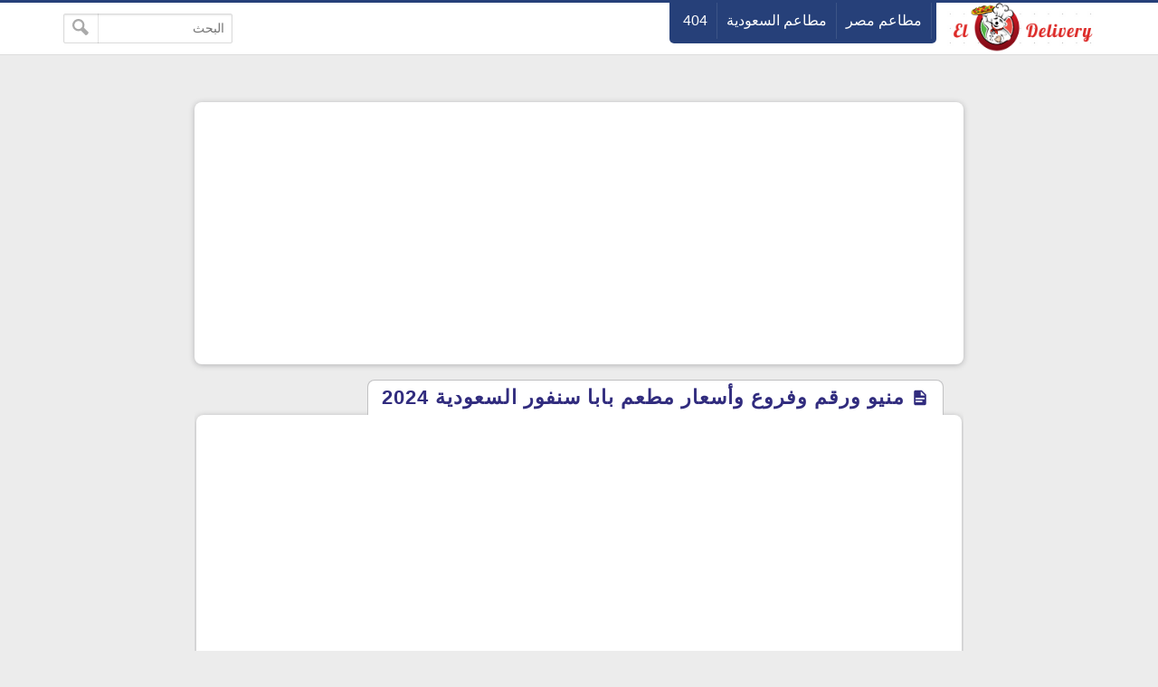

--- FILE ---
content_type: text/html; charset=UTF-8
request_url: https://www.delivery44.com/2022/05/Papa-Smurf-Restaurant.html
body_size: 16941
content:
<!DOCTYPE html>
<html dir='rtl' lang='ar' xmlns='http://www.w3.org/1999/xhtml' xmlns:b='http://www.google.com/2005/gml/b' xmlns:data='http://www.google.com/2005/gml/data' xmlns:expr='http://www.google.com/2005/gml/expr'>
<head>
  <script async='async' data-ad-client='ca-pub-3098653128560082' src='https://pagead2.googlesyndication.com/pagead/js/adsbygoogle.js'></script>
<link href='https://www.delivery44.com/2022/05/Papa-Smurf-Restaurant.html' rel='canonical'/>
<link href='https://www.delivery44.com/favicon.ico' rel='icon' type='image/x-icon'/>
<meta content='text/html; charset=UTF-8' http-equiv='Content-Type'/>
<meta content='width=device-width,minimum-scale=1,initial-scale=1' name='viewport'/>
<title>منيو ورقم وفروع وأسعار مطعم بابا سنفور السعودية 2024</title>
<meta content='مطعم بابا سنفور' name='description'/>
<meta content='https://www.delivery44.com/2022/05/Papa-Smurf-Restaurant.html' property='og:url'/>
<meta content='منيو ورقم وفروع وأسعار مطعم بابا سنفور السعودية 2024' name='twitter:title' property='og:title'/>
<meta content='مطعم بابا سنفور' name='twitter:description' property='og:description'/>
<meta content='https://blogger.googleusercontent.com/img/b/R29vZ2xl/AVvXsEg77vZZLzdVZ0K1iDnV5WjrfduHCatHfCZIYcV7lgykbEwNVUNCZUbJmsBhSNWKaSe9lGwtHuAm72hR-MKVTvZ6kz18DL1y7-EhbhBCtR-9fbFsue7_ldILCdHH8HoaO1Lx4t1jGkX8rcIydLJ2j1vOJZKCXNu7Jz5WduVfvjHBxKJ-Gss2dgBYLj73qQ/w1200-h630-p-k-no-nu/%D9%85%D8%B7%D8%B9%D9%85-%D8%A8%D8%A7%D8%A8%D8%A7-%D8%B3%D9%86%D9%81%D9%88%D8%B1.jpg' name='twitter:image' property='og:image'/>
<meta content='summary_large_image' name='twitter:card'/>
<meta content='@GM' name='twitter:site'/>
<meta content='@GM' name='twitter:creator'/>
<meta content='kolhasry' property='fb:pages'/>
<meta content='206121832791999' property='fb:app_id'/>
<meta content='GM' property='fb:admins'/>
<meta content='727523454094587' property='fb:pages'/>
<link href='https://plus.google.com/+GM' rel='publisher'/>
<meta content='article' property='og:type'/>
<meta content='الدليفرى' name='twitter:domain' property='og:site_name'/>
<style>
/* -----------------------------------
Blogger Template Style
Template Name :  GM
Update        :  4-3-2018
version       :  2.0
Author		  :	 MOHAMED ELGENDY
Url           :	 https://www.gm-template.info
-------------------------------------- */
@font-face{font-family:'bein'; src:local('BEIN'),local('bein'),url('https://cdn.staticaly.com/gh/kol7sry/kol7sry/3048dd3c/HacenTunisiaLt.woff2') format('woff')}

::-webkit-scrollbar {width: 12px;}
::-webkit-scrollbar-thumb {box-shadow: inset 0 0 6px rgba(0,0,0,0.5);}
::-webkit-scrollbar-track {box-shadow: inset 0 0 6px rgba(0,0,0,0.3);}
body{background:#ececec;font-family:'bein', Roboto, sans-serif;margin:0;line-height:1.75em}
body{-webkit-animation:-amp-start 1s steps(1,end) 0s 1 normal both;
-moz-animation:-amp-start 1s steps(1,end) 0s 1 normal both;
-ms-animation:-amp-start 1s steps(1,end) 0s 1 normal both;
animation:-amp-start 1s steps(1,end) 0s 1 normal both}
@-webkit-keyframes -amp-start{from{visibility:hidden}to{visibility:visible}}
@-moz-keyframes -amp-start{from{visibility:hidden}to{visibility:visible}}
@-ms-keyframes -amp-start{from{visibility:hidden}to{visibility:visible}}
@-o-keyframes -amp-start{from{visibility:hidden}to{visibility:visible}}
@keyframes -amp-start{from{visibility:hidden}to{visibility:visible}}
a:hover{color:#c51f26}
*, :before, :after{box-sizing:border-box}
.section-hom ul{margin:0;padding:0}
.ampad{text-align:center}
iframe{max-width:100%}
.ampad{max-width:800px;margin:0 auto;padding:15px;box-shadow:0 2px 3px rgba(0,0,0,.05);overflow:hidden}
a{color:#312c7e;text-decoration:none}
img{max-width:100%}
.mg-post img{max-width:92%;height:auto}
.amp-wp-title{letter-spacing:1px;font-size:22px;padding:5px 15px;color:#312c7e;max-width:max-content;min-width:140px;margin:0 20px;display:block;border-radius:8px 8px 0 0;padding-top:5px;border-left:1px solid rgba(32,33,36,0.28);border-right:1px solid rgba(32,33,36,0.28);border-top:1px solid rgba(32,33,36,0.28);position:relative;overflow:hidden;background:#fff}
#siki-out,.amp-content{font-size:16px;text-align:justify !important;font-weight:normal;font-family:"Segoe UI";color:#1A1A1A;line-height:1.8}
.amp-content h2{padding:5px 15px;border-radius:4px;background-color:#c56222;color:#ffffff;display:table;font-size:18px;margin:10px 0;font-family: 'bein', Roboto, sans-serif;border-bottom:2px solid #6b172b;letter-spacing:1px}
.article-featured-image{margin:0 25px}
.article-featured-image img{display:block;width:100%;max-height:350px;margin:0px auto;padding:4px;background:#EEEEEE}
.amp-tags{padding:20px}
.amp-tags a{display:inline-block;margin-bottom:5px;color:#6f6f6f;font-size:14px;padding:4px 14px;background-color:#f0f0f0;border-radius:30px}
.amp-tags a:hover{background-color:#d8232a;color:#fff}
.article-author,.article-timeago{line-height:1.7;font-size:13px;font-family:"Segoe UI";display:inline}
.post-meta{display:block}
.home-meta,.dt-updated{display:none}
#footer{margin:10px}
.poweredby{float:left;margin-top:-3px;color:#636363;font-size:smaller;padding:0px 10px;border-radius:6px;background:#fff;box-shadow:1px 1px 2px rgba(0,0,0,0.2) inset;margin-bottom:3px}
.upbt{float:right;font-weight:bold;font-size:1.8em;border-radius:100%;width:35px;cursor:pointer;border:0;background:#ffffff;box-shadow:1px 1px 2px rgba(0,0,0,0.2) inset;overflow:hidden;position:relative;margin-top:-2px;height:28px}
#blog-pager{display:none;font-weight:700;max-width:800px;margin:12px auto;padding:15px;background:#fff;border-radius:2px;box-shadow:0 2px 3px rgba(0,0,0,.05);overflow:hidden}
#blog-pager-older-link{float:left;text-align:left}
#blog-pager-newer-link,#blog-pager-older-link{padding:0 10px 0 30px;color:#141924;background:0 0;position:relative;margin:0}
#blog-pager-newer-link{height:auto;padding:0 30px 0 0;float:right;text-align:right;margin-right:-1px}svg.panahkanan,svg.panahkiri{position:absolute;top:50%;color:#777;width:34px;height:34px}
svg.panahkanan{margin:-19px 0px 0px 0px;right:0}
svg.panahkiri{margin:-18px 30px 0px -30px}
.svg-icon-smol{width:1em;height:1em;vertical-align:-2px}

#hom-ads,#main-wrapper{margin:0 auto;padding:0;max-width:1100px;overflow:hidden;background:#fff;box-shadow:0 1px 6px rgba(32,33,36,0.28);border-radius:8px;border-bottom:1px hidden #fff}
.posts-title{max-width:max-content;min-width:140px;margin:0 20px;display:block;border-radius:8px 8px 0 0;padding-top:5px;border-left:1px solid rgba(32,33,36,0.28);border-right:1px solid rgba(32,33,36,0.28);border-top:1px solid rgba(32,33,36,0.28);position:relative;overflow:hidden;background:#fff}
.posts-title h2,.posts-title h1{font-size:20px;padding:5px 15px;position:relative;display:table-cell;color:#312c7e}

#hom-ads,#main-wrapper{max-width:850px}
.e3lnt{padding:10px;text-align:center;display:block}
.mg-ads{text-align:center;display:block}

.mg-post{overflow:hidden;background:#fff;box-shadow:0 1px 6px rgba(32,33,36,0.28);border-radius:8px;border-bottom:1px hidden #fff;margin-bottom:15px;padding:10px}

blockquote{border:1px solid rgb(219, 219, 219);border-radius:8px;padding:15px;background:#eeeff1;cursor:text;text-align:justify;font-weight:700}
#related-posts ul{display:inline-block;margin:0;padding:0}
#related-posts li{list-style:none;width:31.3%;float:right;border-radius:3px;margin:1% 1% auto 1%;box-shadow:0 2px 2px 0 rgba(0,0,0,0.14),0 1px 5px 0 rgba(0,0,0,0.12),0 3px 1px -2px rgba(0,0,0,0.2)}
.thumb{overflow:hidden;padding:10px 10px 0}
.rnav-img{width:100%;height:120px;border-radius:4px;float:right}
.rnav-title{height:40px;overflow:hidden;font-size:16px;line-height:1.4em;padding:0 10px}
.box-title-related .title:before{height:0;width:7px;position:absolute;margin-top:0;border-bottom:39px solid #fff;right:100%;left:100%;top:0;content:" "}
.box-title-related .title{color:#fff;font-size:18px;background-color:#6b172b;padding:5px 10px;position:relative;width:fit-content;box-shadow:0 1px 6px rgba(0,0,0,.15);border-radius:3px}
.box-title-related{background:#264079;border-radius:3px;box-shadow:0 1px 6px rgba(0,0,0,.15)}
.svg-icon-post{width:1em;height:1em;vertical-align:-3px;font-size:20px}
@media screen and (max-width:500px){#related-posts li{margin:0;margin-bottom:15px;width:100%}.rnav-img{width:100%;height:180px}}
#hom-ads{padding:5px;margin-bottom:15px}
#top{margin-top:-70px;padding-bottom:155px}
#header-wrapper{height:60px;border-top:3px solid #264079;z-index:999;position:fixed;left:0;top:0;width:100%;box-shadow:0 0 0 1px rgba(0,0,0,.06);background:#fff}
header{position:relative;margin:0 auto;width:90%;max-width:1140px}
.header-widget{width:165px;height:55px;vertical-align:middle;margin:0px 0px 0px 10px;float:right;position:relative;overflow:hidden}
.header-widget img{height:55px}
.header-widget h1,.header-widget h2{position:relative;display:table-cell;border-radius:0 0 8px 8px;padding-top:5px;border-left:1px solid rgba(32,33,36,0.28);border-right:1px solid rgba(32,33,36,0.28);border-bottom:1px solid rgba(32,33,36,0.28);overflow:hidden;box-shadow:0 1px 6px rgba(32,33,36,0.28);padding:5px 15px 10px 15px;font-size:1.7em}
.header-widget p{display:none}
.page-menu{max-width:67%;height:45px;overflow:hidden;float:right;margin:auto;display:inline-block;background-color:#264079;border-radius:0 0 5px 5px;padding:0 5px 5px}
.page-menu ul{margin:0 auto;padding:0;line-height:40px}
.page-menu ul li{display:inline-block;float:right}
.page-menu ul li a{color:#fff;border-right:1px solid rgba(255,255,255,0.1);display:inline-block;position:relative;transition:all .2s ease-in-out;padding:0 10px}
.page-menu ul li a:hover{border-top:1px solid #6b172b;border-radius:3px;background:#6b172b;transition:background .1s}
label,input[type="checkbox"]{display:none}
.search-fo{float:left;margin:12px 0}
.search-form{position:relative}
.search-field{text-align:right;font:normal 14px/20px tahoma;-webkit-appearance:none;padding:5px 8px;line-height:1.5;border:1px solid #dbdbdb;border-radius:2px;color:#363636;box-shadow:0 1px 2px rgba(10,10,10,0.1) inset}
.search-submit{position:absolute;top:0;bottom:0;left:0;padding:0 10px;border:none;border-right:1px solid rgba(0,0,0,0.1);background:transparent;transition:.3s;cursor:pointer;border-radius:0}
.container{position:relative;background:#fff;border-top:3px solid #264079;margin-top:50px}
#LinkList1{float:left;margin-top:-20px;direction:rtl}
#yourid{position:relative;margin:0 auto;width:90%;max-width:1140px;text-align:center}
#LinkList1 ul{display:inline-block;padding:0;margin:0}
#LinkList1 li{display:inline-block;border-radius:5px;background-color:#264079;margin-right:2px;padding:5px 10px}
#LinkList1 li a{font-size:14px}.PageList{float:right;margin-top:-20px}
.PageList ul{display:inline-flex;padding:0;direction:rtl}
.PageList ul li:first-child{margin-right:0}
.PageList ul li{margin-right:5px;list-style:none;line-height:0}
.PageList ul li a{text-shadow:1px 1px 5px #111111;font-weight:700;font-size:14px;padding:3px 10px;background-color:#264079;border-radius:5px;color:#fff}
.PageList ul li a:hover,#LinkList1 li:hover{background-color:#6b172b;color:#fff;transition:.4s ease-out}
.footer-end{clear:both;font-size:13px;position:relative;line-height:28px;background:#ececec;padding:4px 8px 0;border-top:1px solid #f7f7f7;box-shadow:0 -1px 0 #ddd;margin-top:20px}
.footer-end:before{content:" ";position:absolute;bottom:6px;right:4px;border-width:0 5px 10px;border-style:solid;border-color:#1c2a48 transparent;display:block;width:40px;z-index:1}
#ScrollTop{color:#fff;text-align:center;position:absolute;height:25px;width:28px;background:#264079;line-height:29px;z-index:12;top:-12px;right:10px;font-size:1.8em;cursor:pointer}
#ScrollTop:before{content:" ";position:absolute;top:25px;right:0;border-width:0 14px 10px;border-style:solid;border-color:transparent #264079;display:block;width:1px;z-index:1}
@media screen and (max-width: 750px){
.page-menu{height:100%;float:left;margin:inherit;display:block;background-color:inherit;border-radius:inherit;padding:inherit}
#menu input,#menu label{position:absolute;display:block;font-size:45px;margin:18px 0 0 0;left:0}
#menu input{z-index:4;margin:0;width:30px;height:55px;opacity:0;cursor:pointer}
#menu input:checked ~ ul{display:block}
#menu ul{top:100%;position:absolute;left:0;z-index:3;height:auto;display:none;padding-top:57px}
#menu li{display:block;float:none;text-align:right;background-color:#0f4283;width:200px;border-radius:3px;background-clip:padding-box;border:1px solid rgba(0,0,0,.15);box-shadow:0 3px 8px rgba(0,0,0,.3)}
#menu li a{cursor:pointer;width:100%}
#LinkList1{float:none}
.PageList{float:none;margin-top:0;display:inline-block;margin-bottom:10px}
.PageList ul li a{font-size:11px;padding:2px 8px}}
@media screen and (max-width: 1225px){.search-fo{display: none}}
@media screen and (max-width:850px){#main-wrapper{margin:10px}#hom-ads,.e3lnt{margin-left:10px;margin-right:10px}}
@media screen and (max-width: 750px){.search-fo{position:absolute;display:inline-block;float:right;margin:10px}}
@media screen and (max-width: 500px){.header-widget .title{font-size:4vw}.header-widget{margin:0;max-width:125px}}
@media screen and (max-width: 400px){.search-fo{display:inline-block}.search-field {width:125px}}
.gplus{background-image: url("data:image/svg+xml,%3Csvg xmlns='http://www.w3.org/2000/svg' height='23' version='1.1' viewBox='2 2 18 18' width='100%25'%3E%3Crect fill='%23fff' height='20' width='25' x='5' y='3'%3E%3C/rect%3E%3Cpath d='M20 2H4c-1.1 0-2 .9-2 2v16c0 1.1.9 2 2 2h16c1.1 0 2-.9 2-2V4c0-1.1-.9-2-2-2zm-7 14.2c-.8 0-1.6-.3-2.1-.9l-.9 3.2-.1.2c-.2.3-.5.5-.9.5-.6 0-1.1-.5-1.1-1.1V17.8l1.8-5.6c-9.6-12.2-.2-.6-.2-1.5 0-1.7.9-2.2 1.7-2.2s1.4.3 1.4 1.3c0 1.3-.9 2-.9 3 0 .7.6 1.3 1.3 1.3 2.3 0 3.2-1.8 3.2-3.4 0-2.2-1.9-3.9-4.2-3.9s-4.2 1.8-4.2 3.9c0 .7.2 1.3.5 1.9.1.2.1.3.1.5 0 .6-.4 1-1 1-.4 0-.7-.2-.9-.5-.5-.9-.8-1.9-.8-3 0-3.3 2.8-5.9 6.2-5.9s6.2 2.7 6.2 5.9c.1 2.8-1.5 5.6-5.1 5.6z' fill='%23dc4537' %3E%3C/path%3E%3C/svg%3E")}
.sitemap{width:2em;height:2em;background-image: url("data:image/svg+xml,%3Csvg xmlns='http://www.w3.org/2000/svg' viewBox='0 0 24 24'%3E%3Cpath d='M22 18v-7h-9v-5h3v-6h-8v6h3v5h-9v7h-2v6h6v-6h-2v-5h7v5h-2v6h6v-6h-2v-5h7v5h-2v6h6v-6z' fill='%23ffffff'%3E%3C/path%3E%3C/svg%3E")}
.twitter{width:2em;height:2em;background-image: url("data:image/svg+xml,%3Csvg xmlns='http://www.w3.org/2000/svg' viewBox='0 0 16 16'%3E%3Cpath d='M16 3.038c-.59.26-1.22.437-1.885.517.677-.407 1.198-1.05 1.443-1.816-.634.37-1.337.64-2.085.79-.598-.64-1.45-1.04-2.396-1.04-1.812 0-3.282 1.47-3.282 3.28 0 .26.03.51.085.75-2.728-.13-5.147-1.44-6.766-3.42C.83 2.58.67 3.14.67 3.75c0 1.14.58 2.143 1.46 2.732-.538-.017-1.045-.165-1.487-.41v.04c0 1.59 1.13 2.918 2.633 3.22-.276.074-.566.114-.865.114-.21 0-.41-.02-.61-.058.42 1.304 1.63 2.253 3.07 2.28-1.12.88-2.54 1.404-4.07 1.404-.26 0-.52-.015-.78-.045 1.46.93 3.18 1.474 5.04 1.474 6.04 0 9.34-5 9.34-9.33 0-.14 0-.28-.01-.42.64-.46 1.2-1.04 1.64-1.7z' fill='%23ffffff'%3E%3C/path%3E%3C/svg%3E")}
.facebook{width:2em;height:2em;background-image: url("data:image/svg+xml,%3Csvg xmlns='http://www.w3.org/2000/svg' viewBox='0 0 24 24'%3E%3Cpath d='M9 8h-3v4h3v12h5v-12h3.642l.358-4h-4v-1.667c0-.955.192-1.333 1.115-1.333h2.885v-5h-3.808c-3.596 0-5.192 1.583-5.192 4.615v3.385z' fill='%23ffffff'%3E%3C/path%3E%3C/svg%3E")}
.siki-next{width:2em;height:2em;background-image:url("data:image/svg+xml,%3Csvg xmlns='http://www.w3.org/2000/svg' xmlns:xlink='http://www.w3.org/1999/xlink' version='1.1' viewBox='0 0 129 129' enable-background='new 0 0 129 129'%3E%3Cg%3E%3Cg%3E%3Cpath d='m64.5,122.6c32,0 58.1-26 58.1-58.1s-26-58-58.1-58-58,26-58,58 26,58.1 58,58.1zm0-108c27.5,5.32907e-15 49.9,22.4 49.9,49.9s-22.4,49.9-49.9,49.9-49.9-22.4-49.9-49.9 22.4-49.9 49.9-49.9z' fill='%23264079' %3E%3C/path%3E%3Cpath d='m70,93.5c0.8,0.8 1.8,1.2 2.9,1.2 1,0 2.1-0.4 2.9-1.2 1.6-1.6 1.6-4.2 0-5.8l-23.5-23.5 23.5-23.5c1.6-1.6 1.6-4.2 0-5.8s-4.2-1.6-5.8,0l-26.4,26.4c-0.8,0.8-1.2,1.8-1.2,2.9s0.4,2.1 1.2,2.9l26.4,26.4z' fill='%23264079'%3E%3C/path%3E%3C/g%3E%3C/g%3E%3C/svg%3E")}
.siki-prev{width:2em;height:2em;background-image:url("data:image/svg+xml,%3Csvg xmlns='http://www.w3.org/2000/svg' xmlns:xlink='http://www.w3.org/1999/xlink' version='1.1' viewBox='0 0 129 129' enable-background='new 0 0 129 129'%3E%3Cg%3E%3Cg%3E%3Cpath d='M64.5,122.6c32,0,58.1-26,58.1-58.1S96.5,6.4,64.5,6.4S6.4,32.5,6.4,64.5S32.5,122.6,64.5,122.6z M64.5,14.6 c27.5,0,49.9,22.4,49.9,49.9S92,114.4,64.5,114.4S14.6,92,14.6,64.5S37,14.6,64.5,14.6z' fill='%23264079'%3E%3C/path%3E%3Cpath d='m51.1,93.5c0.8,0.8 1.8,1.2 2.9,1.2 1,0 2.1-0.4 2.9-1.2l26.4-26.4c0.8-0.8 1.2-1.8 1.2-2.9 0-1.1-0.4-2.1-1.2-2.9l-26.4-26.4c-1.6-1.6-4.2-1.6-5.8,0-1.6,1.6-1.6,4.2 0,5.8l23.5,23.5-23.5,23.5c-1.6,1.6-1.6,4.2 0,5.8z' fill='%23264079'%3E%3C/path%3E%3C/g%3E%3C/g%3E%3C/svg%3E")}
.page-navigation{position:relative;margin:16px 0;border-radius:30px;background:#264079;box-shadow:0 1px 6px rgba(0,0,0,.15)}#siki_prev{float:right;border-left:5px solid #fff;border-radius:30px}#siki_next,#siki_prev{cursor:pointer;box-shadow:0px 0px 0px 3px rgb(255, 255, 255);background:#dacdb6;display:inline-block;padding:0 10px}.siki-next-prev a{display:block}#siki_prev span:nth-child(1){float:left;line-height:60px;font-size:18px;font-weight:700;margin-right:5px}.siki-next-prev span{font-size:30px;color:#444}#siki_prev span:nth-child(2){float:right;line-height:60px}#siki_next{float:left;border-right:5px solid #fff;border-radius:30px}#siki_next span:nth-child(1){float:right;line-height:56px;font-size:18px;font-weight:700;margin-left:5px}#siki_next span:nth-child(2){float:left;line-height:60px}#siki-page-number{text-align:center;height:60px;line-height:60px;color:#fff;font-size:20px}#siki_next:hover,#siki_prev:hover{background:#f0f0f0}
.loadMore{clear:both;overflow:hidden;display:block;margin-right:-5px;margin-left:-5px;position:relative;padding:10px 0}
#loader,.loadMorePosts a{margin:0 auto;z-index:2;cursor:pointer;border-radius:50%;display:block;position:relative;box-shadow:0 1px 6px rgba(32,33,36,0.28),inset 0 0 0 0 rgba(0,0,0,0.10),inset 0 0 0 0 rgba(255,255,255,0.50);width:56px;height:56px;background-color:#fff}
.loadMorePosts:nth-of-type(1):after{background-color:#ccc;content:" ";height:1px;left:0;margin-top:-1px;position:absolute;top:50%;width:100%;z-index:1}
#mba-social-sharing{height:auto;position:relative;border-top:1px solid;border-bottom:1px solid;border-color:#EEE;overflow:hidden}
#mba-social-sharing ul{overflow:hidden;position:relative;display:flex;flex-direction:row;align-items:center;justify-content:center;padding:0}
#mba-social-sharing ul li{float:none;display:inline-block;margin:0 5px 0px 0;}
#mba-social-sharing ul li a{cursor:pointer;font-size:12px;font-weight:700;color:#fff;width:123px;padding:0;text-align:center;position:relative;overflow:hidden;font-family:'Open Sans',helvetica,arial,sans-serif;display:block;line-height:3.4em;border-radius:5px}
#mba-social-sharing ul li a i{font-size:16px;width:25px;height:25px;float:left;position:relative;z-index:99;display:inline-flex;justify-content:center;align-items:center;line-height:2.5em;margin:8px}
#mba-social-sharing ul li a i.facebook:after{background-color:#324c8c}
#mba-social-sharing ul li a i.twitter:after{background-color:#0099da}
#mba-social-sharing ul li a i.gplus:after{background-color:#c13f24}
#mba-social-sharing ul li a:hover{text-decoration:none;opacity:.9;}
#mba-social-sharing ul li a i:before,#mba-social-sharing ul li a i:after,#mba-social-sharing ul li a:after{width:100%;height:100%;display:block;-webkit-transition:all 0.7s ease 0s;-moz-transition:all 0.7s ease 0s;-ms-transition:all 0.7s ease 0s;-o-transition:all 0.7s ease 0s;transition:all 0.7s ease 0s;}
#mba-social-sharing ul li a i:after{content:"";margin-left:-40px;left:0;top:0;position:absolute;background-image: url("data:image/svg+xml,%3Csvg xmlns='http://www.w3.org/2000/svg' viewBox='-5 -6 35 30'%3E%3Cpath d='M18 16.08c-.76 0-1.44.3-1.96.77L8.91 12.7c.05-.23.09-.46.09-.7s-.04-.47-.09-.7l7.05-4.11c.54.5 1.25.81 2.04.81 1.66 0 3-1.34 3-3s-1.34-3-3-3-3 1.34-3 3c0 .24.04.47.09.7L8.04 9.81C7.5 9.31 6.79 9 6 9c-1.66 0-3 1.34-3 3s1.34 3 3 3c.79 0 1.5-.31 2.04-.81l7.12 4.16c-.05.21-.08.43-.08.65 0 1.61 1.31 2.92 2.92 2.92 1.61 0 2.92-1.31 2.92-2.92s-1.31-2.92-2.92-2.92z' fill='%23ffffff'%3E%3C/path%3E%3C/svg%3E")}
#mba-social-sharing ul li a:hover i:before{margin-left:40px;margin-top:0;-ms-filter:"progid:DXImageTransform.Microsoft.Alpha(Opacity=0)";filter:alpha(opacity=0);opacity:0}
#mba-social-sharing ul li a:hover i:after{margin-left:0}
#mba-social-sharing ul li a:after{content:'';position:absolute;width:40px;top:0;left:0;background:rgba(0,0,0,.1)}
#mba-social-sharing ul li a:hover:after{-webkit-transform:scale(10,2);-moz-transform:scale(10,2);-ms-transform:scale(10,2);-o-transform:scale(10,2);transform:scale(10)}
#mba-social-sharing ul li.fb a{background:#38559c}
#mba-social-sharing ul li.tw a{background:#00aaf3}
#mba-social-sharing ul li.gp a{background:#d74628}
#mba-social-sharing ul li.wts a{display:flex;background:#4dc247}
.whatsapp{margin-right:13px}
@media screen and (max-width: 450px){.whatsapp{display:none}#mba-social-sharing ul li a{width:40px;height:40px}}
.comment-thread ol{padding:0}.comment-replies{-webkit-padding-start:40px}#comments .title{margin:0}.avatar-image-container{width:60px;height:60px;background:#fff;border:1px solid #ddd;border-radius:100%;padding:4px;float:right;display:inline-block;position:relative}.avatar-image-container img{max-width:100%;border-radius:100%;height:50px;width:50px;background:#eee url(https://blogger.googleusercontent.com/img/b/R29vZ2xl/AVvXsEjVVvtdJNpJ8iKgiZ8OY-DgO1Om9X0gOjNN1vtXA1uhX1RFihE1sEoecsoXiltC5qRkWO50fft19sgmM8LxCGThWQUylQwBkZw90jrk8gMwyVRqt-mzbSA8kKqaKiTFl_m9VYnrxFDMRCY/s1600/log.jpg) no-repeat;overflow:hidden}.comment-block{margin-right:70px;position:relative;margin-top:-30px}#comments{margin-bottom:-60px;padding:0;padding-top:10px}.comments-content{margin-top:50px;padding-bottom:1px}cite.user{font:normal 13px/20px tahoma;padding:5px 15px;display:block;position:absolute}cite.user a{color:#454848}.datetime.secondary-text{position:absolute;font:normal 12px/20px tahoma;padding:3px 15px;display:inline-block;bottom:20px;right:60px}.comment-actions.secondary-text{position:relative;font:normal 13px/20px tahoma;padding-right:10px;display:inline-block;bottom:18px}.comment-actions.secondary-text a{padding:0 3px}.comment-content{border-radius:20px;padding:18px 15px 15px;background:#eeeff1;font-size:15px;cursor:text;border:1px solid rgba(38, 64, 121, 0.28);text-align:justify;font-family:"Segoe UI";font-weight:700;color:#6d6d6d}.comment-replies .comment-content{border:0;border-radius:20px 0 0 20px;border-right:2px solid #264079}.thread-count,.continue,.loadmore.loaded{display:none}.comment{display:block}.blogger-iframe-colorize{margin-bottom:50px}#comment-editor{height:240px;background:#eeeff1 url(https://blogger.googleusercontent.com/img/b/R29vZ2xl/AVvXsEgr6HPo1MCbBV0rJjV_Ik3yosNK23KVjN6GUkxBG6K29SeJj8MQpnMaD96mQsULAWIyYDodOM9l2t17W-oUpIXjB4A5rg6JDif4oc_xDQLRvNFQNZXiHQcbHS5TkRfDoeThn4yRkzcrVcLJ/s1600/000.gif) no-repeat 50% 30%;width:100%;padding:10px 10px 0;border:1px solid rgb(219, 219, 219);box-shadow:0 1px 6px rgba(32,33,36,0.28);border-radius:8px}
html[dir='ltr'] .header-widget{margin:0px 5px 10px 0px;float:left}
html[dir='ltr'] #menu label{right:0;left:auto}
html[dir='ltr'] #menu input{right:0;left:auto}
html[dir='ltr'] #menu ul{right:0;left:auto}
html[dir='ltr'] .page-menu ul li{float:inherit}
html[dir='ltr'] #siki_prev{border-left:0;border-right: 5px solid #fff;float:left}
html[dir='ltr'] #siki_next{border-right:0;border-left:5px solid #fff;float:right}
html[dir='ltr'] #siki_prev span:nth-child(1){float:right;margin-right:0;margin-left:5px}
html[dir='ltr'] #siki_next span:nth-child(1){line-height:60px;float:left;margin-left:0;margin-right:5px}
html[dir='ltr'] #siki_prev span:nth-child(2){float:left}
html[dir='ltr'] .search-fo{margin-left:0;float:right}
html[dir='ltr'] .page-menu{float:left}
html[dir='ltr'] .comment-block{margin-right:0;margin-left:70px} 
html[dir='ltr'] .avatar-image-container{float:left}
html[dir='ltr'] .datetime.secondary-text{right:40px}
html[dir='ltr'] .comment-replies .comment-content{border-right:0;border-left:2px solid #264079;border-radius:0px 20px 20px 0px}
.clear{clear:both}
#error-page{padding:20px;text-align:center;background:#fff;box-shadow:0 1px 6px rgba(32,33,36,0.28);border-radius:8px;border-bottom:1px hidden #fff}.errornum{font-size:150px;color:#264079}.homepage{text-shadow:1px 1px 5px #111;font-weight:700;font-size:14px;padding:3px 10px;background-color:#264079;border-radius:5px;color:#fff}.homepage:hover,#LinkList1 li:hover{background-color:#6b172b;color:#fff;transition:.4s ease-out}
.authorAboutMe{margin-right:40px}.authorAboutMe-mg{position:relative;background:#264079;max-width:100%;width:calc(98% - 28px);border-radius:8px;padding:30px 70px 20px 30px;box-shadow:0 .5px 2px rgba(0,0,0,0.24),0 .5px 3px rgba(0,0,0,0.12);display:flex;flex-direction:column;margin:10px auto}.AboutMe-Photo{position:absolute;top:15px;right:-60px;height:120px;width:120px;border-radius:50%;border:4px solid #fff;background:#264079;display:inline-block;box-shadow:0 .5px 2px rgba(0,0,0,0.24),0 .5px 3px rgba(0,0,0,0.12)}.AboutMe-cot{position:absolute;list-style:none;padding:0;margin:0;width:40px;left:-20px}.AboutMe-cot .cot{width:40px;height:40px;margin-bottom:4px;border-radius:50%;background:#6b172b;transition:all .15s ease-in-out;box-shadow:0 .5px 2px rgba(0,0,0,0.24),0 .5px 3px rgba(0,0,0,0.12)}.cot .facebook,.cot .gplus{width:26px;height:26px;margin:7px}.profauthor{width:max-content;margin-right:5px}.g-profile{font-weight:400;font-size:20pt}.g-profile span{color:#fff}.prof-user{color:rgba(255,255,255,.2);font-size:11pt}.user-About{overflow:hidden;max-height:42px;color:rgba(255,255,255,.7);font-size:11pt;line-height:15pt;min-height:43px}.AboutMe-cot .cot:hover{background:#264079}.AboutMe-cot a{display:inline-block;height:40px;width:40px;border-radius:50%}
html[dir='ltr'] .AboutMe-Photo{left:-60px}
html[dir='ltr'] .AboutMe-cot{right:-20px;left:auto}
html[dir='ltr'] .authorAboutMe{margin-left:40px;margin-right:auto}
html[dir='ltr'] .authorAboutMe-mg{padding:30px 30px 20px 70px}
.section-hom li{border:1px solid #eee;box-shadow:0 2px 2px 0 rgba(0,0,0,0.14),0 1px 5px 0 rgba(0,0,0,0.12),0 3px 1px -2px rgba(0,0,0,0.2);border-radius:4px;overflow:hidden;width:calc(30.80%);margin:10px 1.25%;float:right;padding-bottom:0;background:#fff;display:inline-block}.section-hom .rnav-img{width:100%;height:180px;border-radius:4px;float:right}.section-hom .thumb{padding:0}.box-title-section{background:#264079;border-radius:3px;box-shadow:0 1px 6px rgba(0,0,0,.15);margin:10px}.box-title-section .title{color:#fff;font-size:18px;background-color:#6b172b;padding:5px 10px;position:relative;width:fit-content;box-shadow:0 1px 6px rgba(0,0,0,.15);border-radius:3px;margin:10px}.box-title-section .title:before{height:0;width:7px;position:absolute;margin-top:0;border-bottom:39px solid #fff;right:100%;left:100%;top:0;content:""}#main-wrapper{background-color:rgba(255,255,255,0);box-shadow:0 0 0 rgba(0,0,0,0.2);border-radius:0;padding:2px;border:0}


.no-items{display:none}
#tocList{max-height:0;overflow-y:hidden;margin:0}
</style>
<script>
//<![CDATA[
function plist(e){document.write("<ul>");for(var r=0;r<6;r++){var t=e.feed.entry[r],a="";if(r==e.feed.entry.length)break;for(var n=0;n<t.link.length;n++)if("alternate"==t.link[n].rel){a=t.link[n].href;break}if(""!=a){var i=t.title.$t,l=t.media$thumbnail.url.replace("s72-c/","s400/");document.write("<li><div class='thumb'><a class='rnav-img' href='"+a+"' style='background:url("+l+") no-repeat center center;background-size:cover'></a></div><div class='rnav-conent'><h3 class='rnav-title'><a href='"+a+"'>"+i+"</a></h3></div></li>")}}document.write("</ul>")}
//]]>
</script>

</head><!--<head>
<link href='https://www.blogger.com/dyn-css/authorization.css?targetBlogID=3159446875355498512&amp;zx=abcd4027-83d7-4c29-bef8-96da8888610b' media='none' onload='if(media!=&#39;all&#39;)media=&#39;all&#39;' rel='stylesheet'/><noscript><link href='https://www.blogger.com/dyn-css/authorization.css?targetBlogID=3159446875355498512&amp;zx=abcd4027-83d7-4c29-bef8-96da8888610b' rel='stylesheet'/></noscript>
<meta name='google-adsense-platform-account' content='ca-host-pub-1556223355139109'/>
<meta name='google-adsense-platform-domain' content='blogspot.com'/>

<!-- data-ad-client=ca-pub-3098653128560082 -->

</head>-->


<body>
<div id='top'></div>
<div id='header-wrapper'>
<header>
<div class='header section' id='header'><div class='widget Header' data-version='2' id='Header1'>
<div class='header-widget'>
<a class='header-image-wrapper' href='https://www.delivery44.com/'>
<img alt='الدليفرى' data-original-height='65' data-original-width='202' src='https://blogger.googleusercontent.com/img/b/R29vZ2xl/AVvXsEgK7_bt28HZRVGbNUxwpRL5601yIFbTw_Bo6rIYlis2Jl7-VZ2wkggwof8y7fH58WqbbECqBCHBhmjUAm7dV4IslM-R9xKJcrmUZ-p-eAPaM2AVnFBQ6ClbP6l5VlNcfCYHwzywYewg_aYT/s202/55.png' srcset='https://blogger.googleusercontent.com/img/b/R29vZ2xl/AVvXsEgK7_bt28HZRVGbNUxwpRL5601yIFbTw_Bo6rIYlis2Jl7-VZ2wkggwof8y7fH58WqbbECqBCHBhmjUAm7dV4IslM-R9xKJcrmUZ-p-eAPaM2AVnFBQ6ClbP6l5VlNcfCYHwzywYewg_aYT/w120/55.png 120w, https://blogger.googleusercontent.com/img/b/R29vZ2xl/AVvXsEgK7_bt28HZRVGbNUxwpRL5601yIFbTw_Bo6rIYlis2Jl7-VZ2wkggwof8y7fH58WqbbECqBCHBhmjUAm7dV4IslM-R9xKJcrmUZ-p-eAPaM2AVnFBQ6ClbP6l5VlNcfCYHwzywYewg_aYT/w240/55.png 240w, https://blogger.googleusercontent.com/img/b/R29vZ2xl/AVvXsEgK7_bt28HZRVGbNUxwpRL5601yIFbTw_Bo6rIYlis2Jl7-VZ2wkggwof8y7fH58WqbbECqBCHBhmjUAm7dV4IslM-R9xKJcrmUZ-p-eAPaM2AVnFBQ6ClbP6l5VlNcfCYHwzywYewg_aYT/w480/55.png 480w, https://blogger.googleusercontent.com/img/b/R29vZ2xl/AVvXsEgK7_bt28HZRVGbNUxwpRL5601yIFbTw_Bo6rIYlis2Jl7-VZ2wkggwof8y7fH58WqbbECqBCHBhmjUAm7dV4IslM-R9xKJcrmUZ-p-eAPaM2AVnFBQ6ClbP6l5VlNcfCYHwzywYewg_aYT/w640/55.png 640w, https://blogger.googleusercontent.com/img/b/R29vZ2xl/AVvXsEgK7_bt28HZRVGbNUxwpRL5601yIFbTw_Bo6rIYlis2Jl7-VZ2wkggwof8y7fH58WqbbECqBCHBhmjUAm7dV4IslM-R9xKJcrmUZ-p-eAPaM2AVnFBQ6ClbP6l5VlNcfCYHwzywYewg_aYT/w800/55.png 800w'/>
</a>
</div>
</div></div>
<nav class='page-menu'>
<div class='menu section' id='menu'>
<div class='widget LinkList' data-version='2' id='LinkList111'>
<div class='widget-content'>
<input type='checkbox'/>
<label>&#8801;</label>
<ul>
<li><a href='https://www.delivery44.com/search/label/%D9%85%D8%B7%D8%A7%D8%B9%D9%85%20%D9%85%D8%B5%D8%B1'>مطاعم مصر</a></li>
<li><a href='https://www.delivery44.com/search/label/%D9%85%D8%B7%D8%A7%D8%B9%D9%85%20%D8%A7%D9%84%D8%B3%D8%B9%D9%88%D8%AF%D9%8A%D8%A9'>مطاعم السعودية</a></li>
<li><a href='/404'>404</a></li>
</ul>
</div>
</div></div>
</nav>
<div class='search-fo' role='search'>
<form action='https://www.delivery44.com/search' class='search-form' target='_top'>
<input aria-label='بحث هذه المدونة الإلكترونية' autocomplete='off' class='search-field' name='q' placeholder='البحث' value=''/>
<button class='search-submit' type='submit' value='البحث'><svg height='18' viewBox='0 0 24 24' width='18'><path d='M23.832 19.641l-6.821-6.821c2.834-5.878-1.45-12.82-8.065-12.82-4.932 0-8.946 4.014-8.946 8.947 0 6.508 6.739 10.798 12.601 8.166l6.879 6.879c1.957.164 4.52-2.326 4.352-4.351zm-14.886-4.721c-3.293 0-5.973-2.68-5.973-5.973s2.68-5.973 5.973-5.973c3.294 0 5.974 2.68 5.974 5.973s-2.68 5.973-5.974 5.973z' fill='#aaaaaa'></path></svg></button>
</form>
</div>
</header>
</div>
<!-- header -->
<div id='header-ads'>
<div class='section' id='hom-ads'><div class='widget HTML' data-version='2' id='HTML1'>
<div class='widget-content'>
<script async src="https://pagead2.googlesyndication.com/pagead/js/adsbygoogle.js?client=ca-pub-3098653128560082"
     crossorigin="anonymous"></script>
<!-- اعلان متجاوب -->
<ins class="adsbygoogle"
     style="display:block"
data-full-width-responsive="true"
     data-ad-client="ca-pub-3098653128560082"
     data-ad-slot="7420476166"
     data-ad-format="auto"
     data-full-width-responsive="true"></ins>
<script>
     (adsbygoogle = window.adsbygoogle || []).push({});
</script>
</div>
</div></div>
</div>
<!-- article -->
<div id='main-wrapper'>
<div class='main section' id='main-amp'><div class='widget Blog' data-version='1' id='Blog1'>
<div class='blog-posts hfeed'>
<div class='post-outer'>
<article class='post-amp post hentry h-entry'>
<script type='application/ld+json'>
{
  "@context": "http://schema.org",
  "@type": "BlogPosting",
  "mainEntityOfPage": {
    "@type": "WebPage",
    "@id": "https://www.delivery44.com/2022/05/Papa-Smurf-Restaurant.html"
  },
  "headline": "منيو ورقم وفروع وأسعار مطعم بابا سنفور السعودية 2024",
  "description": "مطعم بابا سنفور&#1548; من المطاعم الموجودة في منطقة مكة بالمملكة العربية السعودية&#1548; من المطاعم الشائعة الموجودة بالمنطقة من حيث تحضيرها لجميع المعج...",
  "datePublished": "2023-09-10T16:05:00-07:00",
  "dateModified": "2023-09-10T23:05:24Z",
  "image": {
    "@type": "ImageObject",
    "url": "https://blogger.googleusercontent.com/img/b/R29vZ2xl/AVvXsEg77vZZLzdVZ0K1iDnV5WjrfduHCatHfCZIYcV7lgykbEwNVUNCZUbJmsBhSNWKaSe9lGwtHuAm72hR-MKVTvZ6kz18DL1y7-EhbhBCtR-9fbFsue7_ldILCdHH8HoaO1Lx4t1jGkX8rcIydLJ2j1vOJZKCXNu7Jz5WduVfvjHBxKJ-Gss2dgBYLj73qQ/w1200-h630-p-k-no-nu/%D9%85%D8%B7%D8%B9%D9%85-%D8%A8%D8%A7%D8%A8%D8%A7-%D8%B3%D9%86%D9%81%D9%88%D8%B1.jpg",
    "height": 630,
    "width": 1200
  },
  "publisher": {
    "@type": "Organization",
    "name": "الدليفرى",
    "logo": {
      "@type": "ImageObject",
      "url": "https://lh3.googleusercontent.com/ULB6iBuCeTVvSjjjU1A-O8e9ZpVba6uvyhtiWRti_rBAs9yMYOFBujxriJRZ-A=h60",
      "width": 206,
      "height": 60
    }
  },"author": {
    "@type": "Person",
    "name": "alaa adel"
  }
}
</script>
<h1 class='amp-wp-title entry-title p-name'><svg class='svg-icon-post' viewBox='0 0 24 24'><path d='M13,9H18.5L13,3.5V9M6,2H14L20,8V20A2,2 0 0,1 18,22H6C4.89,22 4,21.1 4,20V4C4,2.89 4.89,2 6,2M15,18V16H6V18H15M18,14V12H6V14H18Z' fill='#312c7e'></path></svg>
منيو ورقم وفروع وأسعار مطعم بابا سنفور السعودية 2024</h1>
<div class='mg-post'>
<div class='mg-ads'><div class='a3lan-title'></div></div>
<div class='post-meta'>
<div class='article-timeago'>
<svg class='svg-icon-smol' viewBox='0 0 30 30'><path d='M12 2c5.514 0 10 4.486 10 10s-4.486 10-10 10-10-4.486-10-10 4.486-10 10-10zm0-2c-6.627 0-12 5.373-12 12s5.373 12 12 12 12-5.373 12-12-5.373-12-12-12zm1 12v-6h-2v8h7v-2h-5z' fill='#666666'></path></svg> : 
<a class='timestamp-link' href='https://www.delivery44.com/2022/05/Papa-Smurf-Restaurant.html' rel='bookmark' title='permanent link'>
<time class='updated dt-updated' datetime='2023-09-10T23:05:24Z' title='2023-09-10T23:05:24Z'>2023-09-10T23:05:24Z</time>
<time class='published dt-published' datetime='2023-09-10T16:05:00-07:00' title='2023-09-10T16:05:00-07:00'>الأحد, 10 سبتمبر 2023 - 11:05 م</time>
</a>
</div>
</div>
<div class='article-featured-image'>
<img alt='منيو ورقم وفروع وأسعار مطعم بابا سنفور السعودية 2024' class='post-image' src='https://blogger.googleusercontent.com/img/b/R29vZ2xl/AVvXsEg77vZZLzdVZ0K1iDnV5WjrfduHCatHfCZIYcV7lgykbEwNVUNCZUbJmsBhSNWKaSe9lGwtHuAm72hR-MKVTvZ6kz18DL1y7-EhbhBCtR-9fbFsue7_ldILCdHH8HoaO1Lx4t1jGkX8rcIydLJ2j1vOJZKCXNu7Jz5WduVfvjHBxKJ-Gss2dgBYLj73qQ/s16000/%D9%85%D8%B7%D8%B9%D9%85-%D8%A8%D8%A7%D8%A8%D8%A7-%D8%B3%D9%86%D9%81%D9%88%D8%B1.jpg'/>
</div>
<div class='mg-ads'><div class='a3lan-first'></div></div>
<script src='https://ajax.googleapis.com/ajax/libs/jquery/3.2.1/jquery.min.js'></script>
<ul id='tocList'></ul>
<div class='amp-content entry-content entry-summary' id='adsCenter'>
<div style="text-align: right;">مطعم بابا سنفور&#1548; من المطاعم الموجودة في منطقة مكة بالمملكة العربية السعودية&#1548; من المطاعم الشائعة الموجودة بالمنطقة من حيث تحضيرها لجميع المعجنات منها الفطائر واللبنة والبيتزا والمشروبات&#1548; ويوجد جلسات بداخل المطعم مريحة&#1548; والمكان تصميمة راقي&#1548; وليس لديه اي فروع اخري وفي انتظار الفروع الاخري&#1548; ويوجد وجبات للاطفال متوفرة باستمرار&#1548; والاسعار مناسبة للجميع&#1548;&nbsp; لذلك نعرض لكم من خلال موقع الدليفري&#1548; ونعرض منيو مطعم بابا سنفور بالاسعار والعنوان والفروع تابعو.</div><div class="separator" style="clear: both; text-align: center;"><p><img alt="مطعم بابا سنفور" border="0" data-original-height="716" data-original-width="960" src="https://blogger.googleusercontent.com/img/b/R29vZ2xl/AVvXsEg77vZZLzdVZ0K1iDnV5WjrfduHCatHfCZIYcV7lgykbEwNVUNCZUbJmsBhSNWKaSe9lGwtHuAm72hR-MKVTvZ6kz18DL1y7-EhbhBCtR-9fbFsue7_ldILCdHH8HoaO1Lx4t1jGkX8rcIydLJ2j1vOJZKCXNu7Jz5WduVfvjHBxKJ-Gss2dgBYLj73qQ/s16000-rw/%D9%85%D8%B7%D8%B9%D9%85-%D8%A8%D8%A7%D8%A8%D8%A7-%D8%B3%D9%86%D9%81%D9%88%D8%B1.jpg" title="مطعم بابا سنفور" /></p></div><h2 style="text-align: right;">منيو مطعم بابا سنفور<br /></h2><div style="text-align: right;">من اشهر المطاعم حيث يمتلك منيو وفير من المعجنات بجميع انواعه سوف نعرضها لكم &#1548; ونوضح لكم مطعم بابا سنفور :&nbsp;&nbsp;</div><div style="text-align: right;">&nbsp;</div><div style="text-align: right;"><div class="separator" style="clear: both; text-align: center;"><img alt="مطعم بابا سنفور" border="0" data-original-height="660" data-original-width="665" src="https://blogger.googleusercontent.com/img/b/R29vZ2xl/AVvXsEhU9Y6etoqiMMdU2rgNAA7DE1gylUUaaHAx7OGtYh6TpcnPWDAeEFEZr5SnL1WZbq2Atnx7ZngBI1sE5QZ_ZQ2vho9zfQhagaY5jpkScDmA6NI-0FvLKzJ8pToBKALQkBQJ_EnwRMDlTITu2pGiIkz8NfFJ0w1eZXEhDq9IXpr4UqFlp2QGh-G26SmcHQ/s16000-rw/%D9%85%D8%B7%D8%B9%D9%85-%D8%A8%D8%A7%D8%A8%D8%A7-%D8%B3%D9%86%D9%81%D9%88%D8%B1-1.jpg" title="مطعم بابا سنفور" /></div></div><h3 style="text-align: right;"></h3><h2 style="text-align: right;">أسعار مطعم بابا سنفور 2024<br /></h2><ul><li>فطيرة الخضار المشكل&#1548; يصل السعر حوالي 7 ريال سعودي.</li><li>عصير صغير فاخر&#1548; يصل السعر حوالي 3 ريال سعودي.</li><li>فطيرة دجاج&#1548; يصل السعر حوالي 5 ريال سعودي.</li><li>بيتزا بالدجاج&#1548; يصل السعر حوالي 15 ريال سعودي.</li><li>فطيرة جمبري بالجبن فاخر&#1548; يصل السعر حوالي 7 ريال سعودي.</li><li>فطيرة صحن بابا سنفور رائع&#1548;يصل السعر حوالي 20 ريال سعودي.</li><li>فطيرة سبانخ&#1548; يصل السعر حوالي 6 ريال سعودي.</li></ul><p></p><h3 style="text-align: right;">ركن الفطائر والمعجنات</h3><ul style="text-align: right;"><li>فطيرة نوتيلا رائع&#1548; يصل السعر حوالي 6 ريال سعودي.<br /></li><li>فطيرة لبنة&#1548; يصل السعر حوالي 5 ريال سعودي.</li><li>فطيرة بالعسل&#1548; يصل السعر حوالي 6 ريال سعودي.</li><li>فطيرة بالزعتر&#1548; يصل السعر حوالي 6 ريال سعودي.</li><li>فطيرة بالجبن لذيذ&#1548; يصل السعر حوالي 6 ريال سعودي.</li><li>فطيرة بالطماطم&#1548; يصل السعر حوالي 6 ريال سعودي.</li><li>فطيرة الخضار المشكل&#1548; يصل السعر حوالي 7 ريال سعودي.</li><li>لبنة بالزيتون&#1548; يصل السعر حوالي 7 ريال سعودي.</li><li>لبنة بالموز&#1548; يصل السعر حوالي 6 ريال سعودي.</li><li>لبنة بالنعناع رائع&#1548; يصل السعر حوالي 6 ريال سعودي.</li><li>لبنة بالخيار&#1548; يصل السعر حوالي 6 ريال سعودي.</li><li>لبنة بالصوص&#1548; يصل السعر حوالي 7 ريال سعودي.</li><li>لبنة الزعتر&#1548; يصل السعر حوالي 6 ريال سعودي.</li><li>لبنة جبن بالزيتون والطماطم&#1548; 7 ريال سعودي.</li><li>لبنة جبن كرافت فاخر&#1548; يصل السعر حوالي 5 ريال سعودي.</li><li>لبنة جبن موتزاريلا&#1548; يصل السعر حوالي 5 ريال سعودي.</li><li>فطيرة بالبيض&#1548; يصل السعر حوالي 5 ريال سعودي.</li><li>فطيرة حلاوة&#1548; يصل السعر حوالي 6 ريال سعودي.</li><li>فطيرة عش البلبل لذيذ&#1548; يصل السعر حوالي 8 ريال سعودي.</li><li>فطيرة عش البلبل بالعسل&#1548; يصل السعر حوالي 9 ريال سعودي.</li><li>فطيرة سبانخ&#1548; يصل السعر حوالي 6 ريال سعودي.</li><li>فطيرة سبانخ بالجبن&#1548; يصل السعر حوالي 7 ريال سعودي.</li><li>فطيرة سبانخ بالجبن والبيض&#1548; يصل السعر حوالي 8 ريال سعودي.</li><li>فطيرة سبامخ باللبنة&#1548; يصل السعر حوالي 7 ريال سعودي.</li><li>فطيرة صحن بابا سنفور رائع&#1548;يصل السعر حوالي 20 ريال سعودي.</li><li>فطيرة دجاج&#1548; يصل السعر حوالي 5 ريال سعودي.</li><li>فطيرة لحم بالجبن&#1548; يصل السعر حوالي 6 ريال سعودي.</li><li>فطيرة دجاج بالبيض&#1548; يصل السعر حوالي 6 ريال سعودي.</li><li>فطيرة دجاج بالجبن والبيض&#1548; يصل السعر حوالي 8 ريال سعودي.</li><li>فطيرة تونة&#1548; يصل السعر حوالي 5 ريال سعودي.</li><li>فطيرة تونة بالجبن&#1548; يصل السعر حوالي 6 ريال سعودي.</li><li>فطيرة تونة بالبيض لذيذ&#1548; يصل السعر حوالي 6 ريال سعودي.</li><li>فطيرة جمبري&#1548; يصل السعر حوالي 8 ريال سعودي.</li><li>فطيرة جمبري بالجبن فاخر&#1548; يصل السعر حوالي 7 ريال سعودي.</li><li>فطيرة جمبري بالبيض&#1548; يصل السعر حوالي 8 ريال سعودي.</li></ul><h3 style="text-align: right;">ركن البيتزا</h3><ul style="text-align: right;"><li>بيتزا نقانق فاخر&#1548; يصل السعر حوالي 15 ريال سعودي.</li><li>بيتزا بيروني&#1548; يصل السعر حوالي 20 ريال سعودي.</li><li>بيتزا سنفوري مشكل&#1548; يصل السعر حوالي 20 ريال سعودي.</li><li>بيتزا بالجبن لذيذ&#1548; يصل السعر حوالي 13 ريال سعودي.</li><li>بيتزا بالفلفل&#1548; يصل السعر حوالي 13 ريال سعودي.</li><li>بيتزا بالدجاج&#1548; يصل السعر حوالي 15 ريال سعودي.</li><li>بيتزا بالتونة رائع&#1548; يصل السعر حوالي 15 ريال سعودي.</li></ul><h3 style="text-align: right;">ركن المشروبات</h3><ul style="text-align: right;"><li>عصير كبير&#1548; يصل السعر حوالي 5 ريال سعودي.</li><li>عصير صغير فاخر&#1548; يصل السعر حوالي 3 ريال سعودي.</li><li>ماء&#1548; يصل السعر حوالي 1 ريال سعودي.</li><li>سنفور رائع&#1548; يصل السعر حوالي 1 ريال سعودي.</li></ul><h2 style="text-align: right;">فروع مطعم بابا سنفور <br /></h2><b> فرع مكة</b><ul style="text-align: right;"><li>العنوان :&nbsp; الشرائع&#1548; شارع 64 .</li></ul><h2 style="text-align: right;">رقم مطعم بابا سنفور</h2><p>يمكن التواصل او طلب الاوردر من خلال الرقم التالي :&nbsp;&nbsp; <b>+966125244448</b></p>
</div>
<div class='mg-ads' id='adsCent'><div class='a3lan-Center'></div></div>
<script>//<![CDATA[
var firstImg = document.querySelector('.amp-content img');firstImg.style.display='none';
function insertAfter(addition,target) {var parent = target.parentNode;if (parent.lastChild == target) {parent.appendChild(addition); } else {parent.insertBefore(addition,target.nextSibling);}}
var adscont = document.getElementById("adsCent");var target = document.getElementById("adsCenter");
var bungkus3 = target.getElementsByTagName("br");if (bungkus3.length > 0){insertAfter(adscont,bungkus3[2]);}
var bungkus = target.getElementsByTagName("blockquote");if (bungkus.length > 0){insertAfter(adscont,bungkus[0]);}
var bungkus2 = target.getElementsByTagName("h2");if (bungkus2.length > 0){insertAfter(adscont,bungkus2[0]);}
    //]]></script>
<div class='mg-ads'><div class='a3lan-End'></div></div>
<div id='mba-social-sharing'>
<ul>
<li class='fb'><a href='https://www.facebook.com/sharer.php?u=https://www.delivery44.com/2022/05/Papa-Smurf-Restaurant.html&title=منيو ورقم وفروع وأسعار مطعم بابا سنفور السعودية 2024' onclick='window.open(this.href, &#39;windowName&#39;, &#39;width=550, height=600, left=24, top=24, scrollbars, resizable&#39;); return false;' rel='nofollow' target='_blank'><i class='facebook'></i>Facebook</a></li>
<li class='tw'><a href='https://twitter.com/share?url=https://www.delivery44.com/2022/05/Papa-Smurf-Restaurant.html&title=منيو ورقم وفروع وأسعار مطعم بابا سنفور السعودية 2024' onclick='window.open(this.href, &#39;windowName&#39;, &#39;width=550, height=600, left=24, top=24, scrollbars, resizable&#39;); return false;' rel='nofollow' target='_blank'><i class='twitter'></i>Twitter</a></li>
<li class='gp'><a href='https://pinterest.com/pin/create/button/?url=https://www.delivery44.com/2022/05/Papa-Smurf-Restaurant.html   &media=&description=منيو ورقم وفروع وأسعار مطعم بابا سنفور السعودية 2024' onclick='window.open(this.href, &#39;windowName&#39;, &#39;width=550, height=600, left=24, top=24, scrollbars, resizable&#39;); return false;' rel='nofollow' target='_blank'><i class='gplus'></i>pinterest</a></li>
</ul>
</div>
<div class='amp-tags'>
<a href='https://www.delivery44.com/search/label/%D9%85%D8%B7%D8%A7%D8%B9%D9%85%20%D8%A7%D9%84%D8%B1%D9%8A%D8%A7%D8%B6' rel='tag'>مطاعم الرياض</a>,<a href='https://www.delivery44.com/search/label/%D9%85%D8%B7%D8%A7%D8%B9%D9%85%20%D8%A7%D9%84%D8%B3%D8%B9%D9%88%D8%AF%D9%8A%D8%A9' rel='tag'>مطاعم السعودية</a>,<a href='https://www.delivery44.com/search/label/%D9%85%D8%B7%D8%A7%D8%B9%D9%85%20%D8%AC%D8%AF%D8%A9' rel='tag'>مطاعم جدة</a></div>
<script type='application/ld+json'>{
"@context": "http://schema.org","@type": "BreadcrumbList","itemListElement": [{"@type": "ListItem","position": 1,"item": {"@id": "https://www.delivery44.com/","name": "الدليفرى"}},{"@type": "ListItem","position": 2,"item": {"@id": "https://www.delivery44.com/search/label/%D9%85%D8%B7%D8%A7%D8%B9%D9%85%20%D8%A7%D9%84%D8%B1%D9%8A%D8%A7%D8%B6","name": "مطاعم الرياض"}},{"@type": "ListItem","position": 3,"item": {"@id": "https://www.delivery44.com/2022/05/Papa-Smurf-Restaurant.html","name": "منيو ورقم وفروع وأسعار مطعم بابا سنفور السعودية 2024"}}]}</script>
<div class='mg-ads'><div class='a3lan-lates'></div></div>
<div id='latestPosts'>
<div class='box-title-related'><h2 class='title'><svg class='svg-icon-post' viewBox='0 0 24 24'><path d='M13,9H18.5L13,3.5V9M6,2H14L20,8V20A2,2 0 0,1 18,22H6C4.89,22 4,21.1 4,20V4C4,2.89 4.89,2 6,2M15,18V16H6V18H15M18,14V12H6V14H18Z' fill='#ffffff'></path></svg>آخر المشاركات</h2></div><div style='clear:both;'></div>
<div id='related-posts'>
<script src='https://www.delivery44.com/feeds/posts/default/-/مطاعم جدة?alt=json-in-script&redirect=false&start-index=1&max-results=6&callback=plist'></script>
</div>
</div>
<div class='clear'></div>
<div class='comments' id='comments'>
<div class='box-title-related'><h4 class='title'><svg class='svg-icon-smol' viewBox='0 0 24 24'><path d='M12 1c-6.627 0-12 4.364-12 9.749 0 3.131 1.817 5.917 4.64 7.7.868 2.167-1.083 4.008-3.142 4.503 2.271.195 6.311-.121 9.374-2.498 7.095.538 13.128-3.997 13.128-9.705 0-5.385-5.373-9.749-12-9.749z' fill='#fff'></path></svg>
تعليقات: 0</h4></div>
<p class='comment-footer'>
<div class='comment-form'>
<h4 id='comment-post-message'>إرسال تعليق</h4>
<a href='https://www.blogger.com/comment/frame/3159446875355498512?po=8675073379562348154&hl=ar&saa=85391&origin=https://www.delivery44.com' id='comment-editor-src'></a>
<iframe allowtransparency='true' class='blogger-iframe-colorize blogger-comment-from-post' frameborder='0' height='410px' id='comment-editor' name='comment-editor' src='' width='100%'></iframe>
<script src='https://www.blogger.com/static/v1/jsbin/1345082660-comment_from_post_iframe.js' type='text/javascript'></script>
<script type='text/javascript'>BLOG_CMT_createIframe('https://www.blogger.com/rpc_relay.html');</script>
</div>
</p>
</div>
</div>
</article>
</div>
</div>
</div></div>
<div class='e3lnt'>
<div class='section' id='e3lnt'><div class='widget HTML' data-version='2' id='HTML8'>
<div id='a3lan-title'>
<script async src="//pagead2.googlesyndication.com/pagead/js/adsbygoogle.js"></script>
<!-- اعلان نصى باثر افقى 970x250 (وظيفتك) -->
<ins class="adsbygoogle"
     style="display:inline-block;width:970px;height:250px"
     data-ad-client="ca-pub-3098653128560082"
     data-ad-slot="8313377864"></ins>
<script>
(adsbygoogle = window.adsbygoogle || []).push({});
</script>
<script async src="//pagead2.googlesyndication.com/pagead/js/adsbygoogle.js"></script>
<!-- روابط ملونة ازرق -->
<ins class="adsbygoogle"
     style="display:block"
     data-ad-client="ca-pub-3098653128560082"
     data-ad-slot="5686837224"
     data-ad-format="link"
     data-full-width-responsive="true"></ins>
<script>
(adsbygoogle = window.adsbygoogle || []).push({});
</script>
</div>
</div><div class='widget HTML' data-version='2' id='HTML9'>
<div id='a3lan-first'>
<script async src="//pagead2.googlesyndication.com/pagead/js/adsbygoogle.js"></script>
<!-- اعلان نصى باثر افقى 970x250 (وظيفتك) -->
<ins class="adsbygoogle"
     style="display:inline-block;width:970px;height:250px"
     data-ad-client="ca-pub-3098653128560082"
     data-ad-slot="8313377864"></ins>
<script>
(adsbygoogle = window.adsbygoogle || []).push({});
</script>
<script async src="//pagead2.googlesyndication.com/pagead/js/adsbygoogle.js"></script>
<!-- روابط ملونة ازرق -->
<ins class="adsbygoogle"
     style="display:block"
     data-ad-client="ca-pub-3098653128560082"
     data-ad-slot="5686837224"
     data-ad-format="link"
     data-full-width-responsive="true"></ins>
<script>
(adsbygoogle = window.adsbygoogle || []).push({});
</script>
</div>
</div><div class='widget HTML' data-version='2' id='HTML10'>
<div id='a3lan-Center'>
<script async src="https://pagead2.googlesyndication.com/pagead/js/adsbygoogle.js"></script>
<!-- اعلان متجاوب جوباتيك -->
<ins class="adsbygoogle"
     style="display:block"
     data-ad-client="ca-pub-3098653128560082"
     data-ad-slot="8034383360"
     data-ad-format="auto"
     data-full-width-responsive="true"></ins>
<script>
     (adsbygoogle = window.adsbygoogle || []).push({});
</script>
</div>
</div><div class='widget HTML' data-version='2' id='HTML11'>
<div id='a3lan-End'>
<script async src="https://pagead2.googlesyndication.com/pagead/js/adsbygoogle.js"></script>
<!-- اعلان متجاوب جوباتيك -->
<ins class="adsbygoogle"
     style="display:block"
     data-ad-client="ca-pub-3098653128560082"
     data-ad-slot="8034383360"
     data-ad-format="auto"
     data-full-width-responsive="true"></ins>
<script>
     (adsbygoogle = window.adsbygoogle || []).push({});
</script>
</div>
</div><div class='widget HTML' data-version='2' id='HTML12'>
<div id='a3lan-lates'>
<script async src="//pagead2.googlesyndication.com/pagead/js/adsbygoogle.js"></script>
<!-- اعلان نصى باثر افقى 970x250 (وظيفتك) -->
<ins class="adsbygoogle"
     style="display:inline-block;width:970px;height:250px"
     data-ad-client="ca-pub-3098653128560082"
     data-ad-slot="8313377864"></ins>
<script>
(adsbygoogle = window.adsbygoogle || []).push({});
</script>
<script async src="//pagead2.googlesyndication.com/pagead/js/adsbygoogle.js"></script>
<!-- روابط ملونة ازرق -->
<ins class="adsbygoogle"
     style="display:block"
     data-ad-client="ca-pub-3098653128560082"
     data-ad-slot="5686837224"
     data-ad-format="link"
     data-full-width-responsive="true"></ins>
<script>
(adsbygoogle = window.adsbygoogle || []).push({});
</script>
</div>
</div><div class='widget HTML' data-version='2' id='HTML13'>
<div class='widget-content'>
<script async src="https://pagead2.googlesyndication.com/pagead/js/adsbygoogle.js?client=ca-pub-3098653128560082"
     crossorigin="anonymous"></script>
<ins class="adsbygoogle"
     style="display:block"
     data-ad-format="autorelaxed"
     data-ad-client="ca-pub-3098653128560082"
     data-ad-slot="6464625320"></ins>
<script>
     (adsbygoogle = window.adsbygoogle || []).push({});
</script>
</div>
</div></div>
</div>
<div class='category'>
</div>
</div>
<!-- article -->
<!-- footer -->
<footer class='container'>
<div class='footeradd'>
<div class='section' id='yourid'>
<div class='widget PageList' data-version='2' id='PageList1'>
<div class='widget-content'>
<ul>
<li>
<a href='https://www.delivery44.com/p/blog-page.html'>سياسة الخصوصية</a>
</li>
<li>
<a href='https://www.delivery44.com/p/blog-page_15.html'>اتفاقيه الإستخدام</a>
</li>
<li>
<a href='https://www.delivery44.com/p/blog-page_9.html'>من نحن</a>
</li>
<li>
<a href='https://www.delivery44.com/p/blog-page_24.html'>إتصل بنا</a>
</li>
</ul>
</div>
</div></div>
</div>
<div class='footer-end'>
<a href='https://www.delivery44.com/2022/05/Papa-Smurf-Restaurant.html#top' id='ScrollTop'>&#8682;</a>
<a class='poweredby' href='https://www.gm-template.info' rel='nofollow noopener' target='_blank'>designed by | mohamed elgendy</a>
</div>
</footer>
<!-- footer -->
<script>

    //<![CDATA[
$(document).ready(function(){$(tocList).empty();var t=null,a=null,e=0;$(".amp-content h2, .amp-content h3").each(function(){var n="<a name='"+e+"'></a>";$(this).before(n);var o="<li><a href='#"+e+"'>"+$(this).text()+"</a></li>";$(this).is("h2 , h3")?(a=$("<ul></ul>"),(t=$(o)).append(a),t.appendTo("#tocList")):a.append(o),e++})});
var _0xbf5b=["\x61\x33\x6C\x61\x6E\x2D\x74\x69\x74\x6C\x65","\x67\x65\x74\x45\x6C\x65\x6D\x65\x6E\x74\x42\x79\x49\x64","\x69\x6E\x6E\x65\x72\x48\x54\x4D\x4C","\x67\x65\x74\x45\x6C\x65\x6D\x65\x6E\x74\x73\x42\x79\x43\x6C\x61\x73\x73\x4E\x61\x6D\x65","\x72\x65\x6D\x6F\x76\x65","\x61\x33\x6C\x61\x6E\x2D\x66\x69\x72\x73\x74","\x61\x33\x6C\x61\x6E\x2D\x43\x65\x6E\x74\x65\x72","\x61\x33\x6C\x61\x6E\x2D\x45\x6E\x64","\x61\x33\x6C\x61\x6E\x2D\x6C\x61\x74\x65\x73"];var _0xf448=[_0xbf5b[0],_0xbf5b[1],_0xbf5b[2],_0xbf5b[3],_0xbf5b[4],_0xbf5b[5],_0xbf5b[6],_0xbf5b[7],_0xbf5b[8]];if(document[_0xf448[1]](_0xf448[0])){document[_0xf448[3]](_0xf448[0])[0][_0xf448[2]]= document[_0xf448[1]](_0xf448[0])[_0xf448[2]];document[_0xf448[1]](_0xf448[0])[_0xf448[4]]()};if(document[_0xf448[1]](_0xf448[5])){document[_0xf448[3]](_0xf448[5])[0][_0xf448[2]]= document[_0xf448[1]](_0xf448[5])[_0xf448[2]];document[_0xf448[1]](_0xf448[5])[_0xf448[4]]()};if(document[_0xf448[1]](_0xf448[6])){document[_0xf448[3]](_0xf448[6])[0][_0xf448[2]]= document[_0xf448[1]](_0xf448[6])[_0xf448[2]];document[_0xf448[1]](_0xf448[6])[_0xf448[4]]()};if(document[_0xf448[1]](_0xf448[7])){document[_0xf448[3]](_0xf448[7])[0][_0xf448[2]]= document[_0xf448[1]](_0xf448[7])[_0xf448[2]];document[_0xf448[1]](_0xf448[7])[_0xf448[4]]()};if(document[_0xf448[1]](_0xf448[8])){document[_0xf448[3]](_0xf448[8])[0][_0xf448[2]]= document[_0xf448[1]](_0xf448[8])[_0xf448[2]];document[_0xf448[1]](_0xf448[8])[_0xf448[4]]()}
    //]]>


    //<![CDATA[
$(document).ready(function(){$('#ScrollTop').click(function() {$('html, body').animate({scrollTop: 0}, 800); return false;});});
cookieChoices = {};
    //]]>
</script>
<script src='https://www.blogger.com/static/v1/widgets/4185472346-widgets.js' type='text/javascript'></script>
<script type='text/javascript'>_WidgetManager._Init('');_WidgetManager._RegisterWidget('_BlogView', new _WidgetInfo('Blog1', 'main-amp', document.getElementById('Blog1'), {'cmtInteractionsEnabled': false, 'useNgc': true}, 'displayModeFull'));</script>


<noscript><!--
<script type="text/javascript" src="https://www.blogger.com/static/v1/widgets/1350801215-widgets.js"></script>
<script type='text/javascript'>
window['__wavt'] = 'AOuZoY5BuX-VK-I4BloL7C5WfMxGY0hncQ:1768253123952';_WidgetManager._Init('//www.blogger.com/rearrange?blogID\x3d3159446875355498512','//www.delivery44.com/2022/05/Papa-Smurf-Restaurant.html','3159446875355498512');
_WidgetManager._SetDataContext([{'name': 'blog', 'data': {'blogId': '3159446875355498512', 'title': '\u0627\u0644\u062f\u0644\u064a\u0641\u0631\u0649', 'url': 'https://www.delivery44.com/2022/05/Papa-Smurf-Restaurant.html', 'canonicalUrl': 'https://www.delivery44.com/2022/05/Papa-Smurf-Restaurant.html', 'homepageUrl': 'https://www.delivery44.com/', 'searchUrl': 'https://www.delivery44.com/search', 'canonicalHomepageUrl': 'https://www.delivery44.com/', 'blogspotFaviconUrl': 'https://www.delivery44.com/favicon.ico', 'bloggerUrl': 'https://www.blogger.com', 'hasCustomDomain': true, 'httpsEnabled': true, 'enabledCommentProfileImages': true, 'gPlusViewType': 'FILTERED_POSTMOD', 'adultContent': false, 'analyticsAccountNumber': '', 'encoding': 'UTF-8', 'locale': 'ar', 'localeUnderscoreDelimited': 'ar', 'languageDirection': 'rtl', 'isPrivate': false, 'isMobile': false, 'isMobileRequest': false, 'mobileClass': '', 'isPrivateBlog': false, 'isDynamicViewsAvailable': true, 'feedLinks': '\x3clink rel\x3d\x22alternate\x22 type\x3d\x22application/atom+xml\x22 title\x3d\x22\u0627\u0644\u062f\u0644\u064a\u0641\u0631\u0649 - Atom\x22 href\x3d\x22https://www.delivery44.com/feeds/posts/default\x22 /\x3e\n\x3clink rel\x3d\x22alternate\x22 type\x3d\x22application/rss+xml\x22 title\x3d\x22\u0627\u0644\u062f\u0644\u064a\u0641\u0631\u0649 - RSS\x22 href\x3d\x22https://www.delivery44.com/feeds/posts/default?alt\x3drss\x22 /\x3e\n\x3clink rel\x3d\x22service.post\x22 type\x3d\x22application/atom+xml\x22 title\x3d\x22\u0627\u0644\u062f\u0644\u064a\u0641\u0631\u0649 - Atom\x22 href\x3d\x22https://www.blogger.com/feeds/3159446875355498512/posts/default\x22 /\x3e\n\n\x3clink rel\x3d\x22alternate\x22 type\x3d\x22application/atom+xml\x22 title\x3d\x22\u0627\u0644\u062f\u0644\u064a\u0641\u0631\u0649 - Atom\x22 href\x3d\x22https://www.delivery44.com/feeds/8675073379562348154/comments/default\x22 /\x3e\n', 'meTag': '', 'adsenseClientId': 'ca-pub-3098653128560082', 'adsenseHostId': 'ca-host-pub-1556223355139109', 'adsenseHasAds': false, 'adsenseAutoAds': false, 'boqCommentIframeForm': true, 'loginRedirectParam': '', 'view': '', 'dynamicViewsCommentsSrc': '//www.blogblog.com/dynamicviews/4224c15c4e7c9321/js/comments.js', 'dynamicViewsScriptSrc': '//www.blogblog.com/dynamicviews/617ee3b89bd337b4', 'plusOneApiSrc': 'https://apis.google.com/js/platform.js', 'disableGComments': true, 'interstitialAccepted': false, 'sharing': {'platforms': [{'name': '\u0627\u0644\u062d\u0635\u0648\u0644 \u0639\u0644\u0649 \u0627\u0644\u0631\u0627\u0628\u0637', 'key': 'link', 'shareMessage': '\u0627\u0644\u062d\u0635\u0648\u0644 \u0639\u0644\u0649 \u0627\u0644\u0631\u0627\u0628\u0637', 'target': ''}, {'name': 'Facebook', 'key': 'facebook', 'shareMessage': '\u0645\u0634\u0627\u0631\u0643\u0629 \u0625\u0644\u0649 Facebook', 'target': 'facebook'}, {'name': '\u0643\u062a\u0627\u0628\u0629 \u0645\u062f\u0648\u0646\u0629 \u062d\u0648\u0644 \u0647\u0630\u0647 \u0627\u0644\u0645\u0634\u0627\u0631\u0643\u0629', 'key': 'blogThis', 'shareMessage': '\u0643\u062a\u0627\u0628\u0629 \u0645\u062f\u0648\u0646\u0629 \u062d\u0648\u0644 \u0647\u0630\u0647 \u0627\u0644\u0645\u0634\u0627\u0631\u0643\u0629', 'target': 'blog'}, {'name': 'X', 'key': 'twitter', 'shareMessage': '\u0645\u0634\u0627\u0631\u0643\u0629 \u0625\u0644\u0649 X', 'target': 'twitter'}, {'name': 'Pinterest', 'key': 'pinterest', 'shareMessage': '\u0645\u0634\u0627\u0631\u0643\u0629 \u0625\u0644\u0649 Pinterest', 'target': 'pinterest'}, {'name': '\u0628\u0631\u064a\u062f \u0625\u0644\u0643\u062a\u0631\u0648\u0646\u064a', 'key': 'email', 'shareMessage': '\u0628\u0631\u064a\u062f \u0625\u0644\u0643\u062a\u0631\u0648\u0646\u064a', 'target': 'email'}], 'disableGooglePlus': true, 'googlePlusShareButtonWidth': 0, 'googlePlusBootstrap': '\x3cscript type\x3d\x22text/javascript\x22\x3ewindow.___gcfg \x3d {\x27lang\x27: \x27ar\x27};\x3c/script\x3e'}, 'hasCustomJumpLinkMessage': true, 'jumpLinkMessage': 'Read more \xbb', 'pageType': 'item', 'postId': '8675073379562348154', 'postImageThumbnailUrl': 'https://blogger.googleusercontent.com/img/b/R29vZ2xl/AVvXsEg77vZZLzdVZ0K1iDnV5WjrfduHCatHfCZIYcV7lgykbEwNVUNCZUbJmsBhSNWKaSe9lGwtHuAm72hR-MKVTvZ6kz18DL1y7-EhbhBCtR-9fbFsue7_ldILCdHH8HoaO1Lx4t1jGkX8rcIydLJ2j1vOJZKCXNu7Jz5WduVfvjHBxKJ-Gss2dgBYLj73qQ/s72-c/%D9%85%D8%B7%D8%B9%D9%85-%D8%A8%D8%A7%D8%A8%D8%A7-%D8%B3%D9%86%D9%81%D9%88%D8%B1.jpg', 'postImageUrl': 'https://blogger.googleusercontent.com/img/b/R29vZ2xl/AVvXsEg77vZZLzdVZ0K1iDnV5WjrfduHCatHfCZIYcV7lgykbEwNVUNCZUbJmsBhSNWKaSe9lGwtHuAm72hR-MKVTvZ6kz18DL1y7-EhbhBCtR-9fbFsue7_ldILCdHH8HoaO1Lx4t1jGkX8rcIydLJ2j1vOJZKCXNu7Jz5WduVfvjHBxKJ-Gss2dgBYLj73qQ/s16000/%D9%85%D8%B7%D8%B9%D9%85-%D8%A8%D8%A7%D8%A8%D8%A7-%D8%B3%D9%86%D9%81%D9%88%D8%B1.jpg', 'pageName': '\u0645\u0646\u064a\u0648 \u0648\u0631\u0642\u0645 \u0648\u0641\u0631\u0648\u0639 \u0648\u0623\u0633\u0639\u0627\u0631 \u0645\u0637\u0639\u0645 \u0628\u0627\u0628\u0627 \u0633\u0646\u0641\u0648\u0631 \u0627\u0644\u0633\u0639\u0648\u062f\u064a\u0629 2024', 'pageTitle': '\u0627\u0644\u062f\u0644\u064a\u0641\u0631\u0649: \u0645\u0646\u064a\u0648 \u0648\u0631\u0642\u0645 \u0648\u0641\u0631\u0648\u0639 \u0648\u0623\u0633\u0639\u0627\u0631 \u0645\u0637\u0639\u0645 \u0628\u0627\u0628\u0627 \u0633\u0646\u0641\u0648\u0631 \u0627\u0644\u0633\u0639\u0648\u062f\u064a\u0629 2024', 'metaDescription': '\u0645\u0637\u0639\u0645 \u0628\u0627\u0628\u0627 \u0633\u0646\u0641\u0648\u0631'}}, {'name': 'features', 'data': {}}, {'name': 'messages', 'data': {'edit': '\u062a\u0639\u062f\u064a\u0644', 'linkCopiedToClipboard': '\u062a\u0645 \u0646\u0633\u062e \u0627\u0644\u0631\u0627\u0628\u0637 \u0625\u0644\u0649 \u0627\u0644\u062d\u0627\u0641\u0638\u0629', 'ok': '\u062d\u0633\u0646\u064b\u0627', 'postLink': '\u0631\u0627\u0628\u0637 \u0627\u0644\u0645\u0634\u0627\u0631\u0643\u0629'}}, {'name': 'template', 'data': {'name': 'custom', 'localizedName': '\u0645\u062e\u0635\u0635', 'isResponsive': true, 'isAlternateRendering': false, 'isCustom': true}}, {'name': 'view', 'data': {'classic': {'name': 'classic', 'url': '?view\x3dclassic'}, 'flipcard': {'name': 'flipcard', 'url': '?view\x3dflipcard'}, 'magazine': {'name': 'magazine', 'url': '?view\x3dmagazine'}, 'mosaic': {'name': 'mosaic', 'url': '?view\x3dmosaic'}, 'sidebar': {'name': 'sidebar', 'url': '?view\x3dsidebar'}, 'snapshot': {'name': 'snapshot', 'url': '?view\x3dsnapshot'}, 'timeslide': {'name': 'timeslide', 'url': '?view\x3dtimeslide'}, 'isMobile': false, 'title': '\u0645\u0646\u064a\u0648 \u0648\u0631\u0642\u0645 \u0648\u0641\u0631\u0648\u0639 \u0648\u0623\u0633\u0639\u0627\u0631 \u0645\u0637\u0639\u0645 \u0628\u0627\u0628\u0627 \u0633\u0646\u0641\u0648\u0631 \u0627\u0644\u0633\u0639\u0648\u062f\u064a\u0629 2024', 'description': '\u0645\u0637\u0639\u0645 \u0628\u0627\u0628\u0627 \u0633\u0646\u0641\u0648\u0631', 'featuredImage': 'https://blogger.googleusercontent.com/img/b/R29vZ2xl/AVvXsEg77vZZLzdVZ0K1iDnV5WjrfduHCatHfCZIYcV7lgykbEwNVUNCZUbJmsBhSNWKaSe9lGwtHuAm72hR-MKVTvZ6kz18DL1y7-EhbhBCtR-9fbFsue7_ldILCdHH8HoaO1Lx4t1jGkX8rcIydLJ2j1vOJZKCXNu7Jz5WduVfvjHBxKJ-Gss2dgBYLj73qQ/s16000/%D9%85%D8%B7%D8%B9%D9%85-%D8%A8%D8%A7%D8%A8%D8%A7-%D8%B3%D9%86%D9%81%D9%88%D8%B1.jpg', 'url': 'https://www.delivery44.com/2022/05/Papa-Smurf-Restaurant.html', 'type': 'item', 'isSingleItem': true, 'isMultipleItems': false, 'isError': false, 'isPage': false, 'isPost': true, 'isHomepage': false, 'isArchive': false, 'isLabelSearch': false, 'postId': 8675073379562348154}}, {'name': 'widgets', 'data': [{'title': '\u0627\u0644\u062f\u0644\u064a\u0641\u0631\u0649 (\u0631\u0623\u0633 \u0627\u0644\u0635\u0641\u062d\u0629)', 'type': 'Header', 'sectionId': 'header', 'id': 'Header1'}, {'title': 'category AR', 'type': 'LinkList', 'sectionId': 'menu', 'id': 'LinkList111'}, {'title': 'Ads', 'type': 'HTML', 'sectionId': 'hom-ads', 'id': 'HTML1'}, {'title': '\u0631\u0633\u0627\u0626\u0644 \u0627\u0644\u0645\u062f\u0648\u0646\u0629 \u0627\u0644\u0625\u0644\u0643\u062a\u0631\u0648\u0646\u064a\u0629', 'type': 'Blog', 'sectionId': 'main-amp', 'id': 'Blog1', 'posts': [{'id': '8675073379562348154', 'title': '\u0645\u0646\u064a\u0648 \u0648\u0631\u0642\u0645 \u0648\u0641\u0631\u0648\u0639 \u0648\u0623\u0633\u0639\u0627\u0631 \u0645\u0637\u0639\u0645 \u0628\u0627\u0628\u0627 \u0633\u0646\u0641\u0648\u0631 \u0627\u0644\u0633\u0639\u0648\u062f\u064a\u0629 2024', 'featuredImage': 'https://blogger.googleusercontent.com/img/b/R29vZ2xl/AVvXsEg77vZZLzdVZ0K1iDnV5WjrfduHCatHfCZIYcV7lgykbEwNVUNCZUbJmsBhSNWKaSe9lGwtHuAm72hR-MKVTvZ6kz18DL1y7-EhbhBCtR-9fbFsue7_ldILCdHH8HoaO1Lx4t1jGkX8rcIydLJ2j1vOJZKCXNu7Jz5WduVfvjHBxKJ-Gss2dgBYLj73qQ/s16000/%D9%85%D8%B7%D8%B9%D9%85-%D8%A8%D8%A7%D8%A8%D8%A7-%D8%B3%D9%86%D9%81%D9%88%D8%B1.jpg', 'showInlineAds': false}], 'headerByline': {'regionName': 'header1', 'items': [{'name': 'timestamp', 'label': '\u0622\u062e\u0631 \u062a\u062d\u062f\u064a\u062b:'}]}, 'footerBylines': [{'regionName': 'footer1', 'items': [{'name': 'share', 'label': ''}, {'name': 'comments', 'label': 'comments'}, {'name': 'labels', 'label': '\u0642\u0633\u0645:'}]}], 'allBylineItems': [{'name': 'timestamp', 'label': '\u0622\u062e\u0631 \u062a\u062d\u062f\u064a\u062b:'}, {'name': 'share', 'label': ''}, {'name': 'comments', 'label': 'comments'}, {'name': 'labels', 'label': '\u0642\u0633\u0645:'}]}, {'title': '\u0627\u0639\u0644\u0627\u0646 \u0627\u0633\u0641\u0644 \u0639\u0646\u0648\u0627\u0646 \u0627\u0644\u0645\u0648\u0636\u0648\u0639', 'type': 'HTML', 'sectionId': 'e3lnt', 'id': 'HTML8'}, {'title': '\u0627\u0639\u0644\u0627\u0646 \u0627\u0633\u0641\u0644 \u0635\u0648\u0631\u0629 \u0627\u0644\u0645\u0648\u0636\u0648\u0639', 'type': 'HTML', 'sectionId': 'e3lnt', 'id': 'HTML9'}, {'title': '\u0627\u0639\u0644\u0627\u0646 \u0648\u0633\u0637 \u0627\u0644\u0645\u0648\u0636\u0648\u0639', 'type': 'HTML', 'sectionId': 'e3lnt', 'id': 'HTML10'}, {'title': '\u0627\u0639\u0644\u0627\u0646 \u0627\u062e\u0631 \u0627\u0644\u0645\u0648\u0636\u0648\u0639', 'type': 'HTML', 'sectionId': 'e3lnt', 'id': 'HTML11'}, {'title': '\u0627\u0639\u0644\u0627\u0646 \u0627\u0639\u0644\u064a \u0627\u0644\u0645\u0648\u0636\u064a\u0639 \u0627\u0644\u0645\u062a\u0634\u0627\u0628\u0647', 'type': 'HTML', 'sectionId': 'e3lnt', 'id': 'HTML12'}, {'title': '', 'type': 'HTML', 'sectionId': 'e3lnt', 'id': 'HTML13'}, {'title': '\u0645\u0637\u0627\u0639\u0645 \u0627\u0644\u062a\u062c\u0645\u0639 \u0627\u0644\u062e\u0627\u0645\u0633', 'type': 'HTML', 'sectionId': 'section', 'id': 'HTML3'}, {'title': '\u0645\u0637\u0627\u0639\u0645 6 \u0627\u0643\u062a\u0648\u0628\u0631', 'type': 'HTML', 'sectionId': 'section', 'id': 'HTML4'}, {'title': '\u0645\u0637\u0627\u0639\u0645 \u0634\u0631\u0645 \u0627\u0644\u0634\u064a\u062e', 'type': 'HTML', 'sectionId': 'section', 'id': 'HTML2'}, {'title': '\u0645\u0637\u0627\u0639\u0645 \u0627\u0644\u063a\u0631\u062f\u0642\u0629', 'type': 'HTML', 'sectionId': 'section', 'id': 'HTML7'}, {'title': '\u0643\u0627\u0641\u064a\u0647\u0627\u062a', 'type': 'HTML', 'sectionId': 'section', 'id': 'HTML6'}, {'title': '\u0645\u0637\u0627\u0639\u0645 \u0645\u062f\u064a\u0646\u0629 \u0646\u0635\u0631', 'type': 'HTML', 'sectionId': 'section', 'id': 'HTML5'}, {'title': 'pages EN', 'type': 'PageList', 'sectionId': 'yourid', 'id': 'PageList2'}, {'title': 'pages AR', 'type': 'PageList', 'sectionId': 'yourid', 'id': 'PageList1'}]}]);
_WidgetManager._RegisterWidget('_HeaderView', new _WidgetInfo('Header1', 'header', document.getElementById('Header1'), {}, 'displayModeFull'));
_WidgetManager._RegisterWidget('_LinkListView', new _WidgetInfo('LinkList111', 'menu', document.getElementById('LinkList111'), {}, 'displayModeFull'));
_WidgetManager._RegisterWidget('_HTMLView', new _WidgetInfo('HTML1', 'hom-ads', document.getElementById('HTML1'), {}, 'displayModeFull'));
_WidgetManager._RegisterWidget('_BlogView', new _WidgetInfo('Blog1', 'main-amp', document.getElementById('Blog1'), {'cmtInteractionsEnabled': false, 'lightboxEnabled': true, 'lightboxModuleUrl': 'https://www.blogger.com/static/v1/jsbin/2738457072-lbx__ar.js', 'lightboxCssUrl': 'https://www.blogger.com/static/v1/v-css/828616780-lightbox_bundle_rtl.css'}, 'displayModeFull'));
_WidgetManager._RegisterWidget('_HTMLView', new _WidgetInfo('HTML8', 'e3lnt', document.getElementById('HTML8'), {}, 'displayModeFull'));
_WidgetManager._RegisterWidget('_HTMLView', new _WidgetInfo('HTML9', 'e3lnt', document.getElementById('HTML9'), {}, 'displayModeFull'));
_WidgetManager._RegisterWidget('_HTMLView', new _WidgetInfo('HTML10', 'e3lnt', document.getElementById('HTML10'), {}, 'displayModeFull'));
_WidgetManager._RegisterWidget('_HTMLView', new _WidgetInfo('HTML11', 'e3lnt', document.getElementById('HTML11'), {}, 'displayModeFull'));
_WidgetManager._RegisterWidget('_HTMLView', new _WidgetInfo('HTML12', 'e3lnt', document.getElementById('HTML12'), {}, 'displayModeFull'));
_WidgetManager._RegisterWidget('_HTMLView', new _WidgetInfo('HTML13', 'e3lnt', document.getElementById('HTML13'), {}, 'displayModeFull'));
_WidgetManager._RegisterWidget('_HTMLView', new _WidgetInfo('HTML3', 'section', document.getElementById('HTML3'), {}, 'displayModeFull'));
_WidgetManager._RegisterWidget('_HTMLView', new _WidgetInfo('HTML4', 'section', document.getElementById('HTML4'), {}, 'displayModeFull'));
_WidgetManager._RegisterWidget('_HTMLView', new _WidgetInfo('HTML2', 'section', document.getElementById('HTML2'), {}, 'displayModeFull'));
_WidgetManager._RegisterWidget('_HTMLView', new _WidgetInfo('HTML7', 'section', document.getElementById('HTML7'), {}, 'displayModeFull'));
_WidgetManager._RegisterWidget('_HTMLView', new _WidgetInfo('HTML6', 'section', document.getElementById('HTML6'), {}, 'displayModeFull'));
_WidgetManager._RegisterWidget('_HTMLView', new _WidgetInfo('HTML5', 'section', document.getElementById('HTML5'), {}, 'displayModeFull'));
_WidgetManager._RegisterWidget('_PageListView', new _WidgetInfo('PageList2', 'yourid', document.getElementById('PageList2'), {'title': 'pages EN', 'links': [{'isCurrentPage': false, 'href': '/p/privacy-policy.html?hl\x3den', 'title': 'privacy policy'}, {'isCurrentPage': false, 'href': '/p/contact-us.html?hl\x3den', 'title': 'contact us'}, {'isCurrentPage': false, 'href': '/p/about.html?hl\x3den', 'title': 'about'}], 'mobile': false, 'showPlaceholder': true, 'hasCurrentPage': false}, 'displayModeFull'));
_WidgetManager._RegisterWidget('_PageListView', new _WidgetInfo('PageList1', 'yourid', document.getElementById('PageList1'), {'title': 'pages AR', 'links': [{'isCurrentPage': false, 'href': 'https://www.delivery44.com/p/blog-page.html', 'id': '8852805187425156926', 'title': '\u0633\u064a\u0627\u0633\u0629 \u0627\u0644\u062e\u0635\u0648\u0635\u064a\u0629'}, {'isCurrentPage': false, 'href': 'https://www.delivery44.com/p/blog-page_15.html', 'id': '3016557616144363511', 'title': '\u0627\u062a\u0641\u0627\u0642\u064a\u0647 \u0627\u0644\u0625\u0633\u062a\u062e\u062f\u0627\u0645'}, {'isCurrentPage': false, 'href': 'https://www.delivery44.com/p/blog-page_9.html', 'id': '359577924364263737', 'title': '\u0645\u0646 \u0646\u062d\u0646'}, {'isCurrentPage': false, 'href': 'https://www.delivery44.com/p/blog-page_24.html', 'id': '5658841537724150826', 'title': '\u0625\u062a\u0635\u0644 \u0628\u0646\u0627'}], 'mobile': false, 'showPlaceholder': true, 'hasCurrentPage': false}, 'displayModeFull'));
</script>
</body>--></noscript></body>
</html>

--- FILE ---
content_type: text/html; charset=utf-8
request_url: https://www.google.com/recaptcha/api2/aframe
body_size: 266
content:
<!DOCTYPE HTML><html><head><meta http-equiv="content-type" content="text/html; charset=UTF-8"></head><body><script nonce="oKJVWb_7Wd5x9sCKNP6Syg">/** Anti-fraud and anti-abuse applications only. See google.com/recaptcha */ try{var clients={'sodar':'https://pagead2.googlesyndication.com/pagead/sodar?'};window.addEventListener("message",function(a){try{if(a.source===window.parent){var b=JSON.parse(a.data);var c=clients[b['id']];if(c){var d=document.createElement('img');d.src=c+b['params']+'&rc='+(localStorage.getItem("rc::a")?sessionStorage.getItem("rc::b"):"");window.document.body.appendChild(d);sessionStorage.setItem("rc::e",parseInt(sessionStorage.getItem("rc::e")||0)+1);localStorage.setItem("rc::h",'1768253126393');}}}catch(b){}});window.parent.postMessage("_grecaptcha_ready", "*");}catch(b){}</script></body></html>

--- FILE ---
content_type: text/javascript
request_url: https://www.blogger.com/static/v1/widgets/4185472346-widgets.js
body_size: 51705
content:
(function(){var aa="&action=",ba=".wikipedia.org",ca="CSSStyleDeclaration",da="Clobbering detected",ea="Edge",fa="Element",ha="GET",ia="SCRIPT",ja="SPAN",ka="STYLE",la="SW_READER_LIST_",ma="SW_READER_LIST_CLOSED_",na="Share this post",oa="_blank",qa="about:invalid#zClosurez",ra="about:invalid#zSoyz",sa="absolute",ta="attributes",ua="block",va="blog.gPlusViewType",wa="chooseWidget",xa="click",ya="collapsed",za="collapsed-backlink",Aa="collapsible",Ba="comment-editor",Ca="complete",Da="configure",Ea="contact-form-email",
Fa="contact-form-email-message",Ga="contact-form-error-message",Ha="contact-form-error-message-with-border",Ia="contact-form-name",Ja="contact-form-submit",Ka="contact-form-success-message",La="contact-form-success-message-with-border",Ma="content",Na="data-height",Oa="data-viewurl",Pa="displayModeFull",Qa="displayModeLayout",Ra="displayModeNone",g="div",Sa="dropdown-toggle",Ta="error",Ua="expanded",Va="expanded-backlink",Wa="followers-grid",k="function",Xa="getAttribute",Ya="getElementsByTagName",
Za="getPropertyValue",$a="hasAttribute",ab="hidden",bb="https://",cb="inline",db="layout-widget-description",eb="layout-widget-title",fb="max-height: 0;",gb="msMatchesSelector",l="none",hb="number",ib="object",jb="ready",kb="removeAttribute",lb="rotate(-45deg)",mb="setAttribute",nb="status-message",pb="status-message-inner",qb="string",rb="style",sb="success",tb="text/javascript",ub="thread-collapsed",vb="thread-expanded",wb="toggle",xb="visible",yb="wikipedia-search-input",zb="wikipedia-search-more",
Ab="wikipedia-search-results",Bb="wikipedia-search-results-header";function Cb(){return function(){}}function m(a){return function(){return this[a]}}function Db(a){return function(){return a}}var p;function Eb(a){var b=0;return function(){return b<a.length?{done:!1,value:a[b++]}:{done:!0}}}
var Fb=typeof Object.defineProperties==k?Object.defineProperty:function(a,b,c){a!=Array.prototype&&a!=Object.prototype&&(a[b]=c.value)},Gb="undefined"!=typeof window&&window===this?this:"undefined"!=typeof global&&null!=global?global:this;function Hb(a,b){if(b){var c=Gb;a=a.split(".");for(var d=0;d<a.length-1;d++){var e=a[d];e in c||(c[e]={});c=c[e]}a=a[a.length-1];d=c[a];b=b(d);b!=d&&null!=b&&Fb(c,a,{configurable:!0,writable:!0,value:b})}}
Hb("String.prototype.endsWith",function(a){return a?a:function(a,c){if(null==this)throw new TypeError("The 'this' value for String.prototype.endsWith must not be null or undefined");if(a instanceof RegExp)throw new TypeError("First argument to String.prototype.endsWith must not be a regular expression");var b=this+"";a+="";void 0===c&&(c=b.length);c=Math.max(0,Math.min(c|0,b.length));for(var e=a.length;0<e&&0<c;)if(b[--c]!=a[--e])return!1;return 0>=e}});
Hb("Array.from",function(a){return a?a:function(a,c,d){c=null!=c?c:function(a){return a};var b=[],f="undefined"!=typeof Symbol&&Symbol.iterator&&a[Symbol.iterator];if(typeof f==k){a=f.call(a);for(var h=0;!(f=a.next()).done;)b.push(c.call(d,f.value,h++))}else for(f=a.length,h=0;h<f;h++)b.push(c.call(d,a[h],h));return b}});function Ib(a,b){return Object.prototype.hasOwnProperty.call(a,b)}
Hb("WeakMap",function(a){function b(a){this.ea=(h+=Math.random()+1).toString();if(a){var b="undefined"!=typeof Symbol&&Symbol.iterator&&a[Symbol.iterator];for(a=b?b.call(a):{next:Eb(a)};!(b=a.next()).done;)b=b.value,this.set(b[0],b[1])}}function c(){}function d(a){Ib(a,f)||Fb(a,f,{value:new c})}function e(a){var b=Object[a];b&&(Object[a]=function(a){if(a instanceof c)return a;d(a);return b(a)})}if(function(){if(!a||!Object.seal)return!1;try{var b=Object.seal({}),c=Object.seal({}),d=new a([[b,2],[c,
3]]);if(2!=d.get(b)||3!=d.get(c))return!1;d["delete"](b);d.set(c,4);return!d.has(b)&&4==d.get(c)}catch(O){return!1}}())return a;var f="$jscomp_hidden_"+Math.random();e("freeze");e("preventExtensions");e("seal");var h=0;b.prototype.set=function(a,b){d(a);if(!Ib(a,f))throw Error("WeakMap key fail: "+a);a[f][this.ea]=b;return this};b.prototype.get=function(a){return Ib(a,f)?a[f][this.ea]:void 0};b.prototype.has=function(a){return Ib(a,f)&&Ib(a[f],this.ea)};b.prototype["delete"]=function(a){return Ib(a,
f)&&Ib(a[f],this.ea)?delete a[f][this.ea]:!1};return b});window.jstiming&&window.jstiming.load.tick("widgetJsStart");function Jb(){window.jstiming.load.tick("ol")}function Kb(a,b){a.addEventListener?a.addEventListener("load",b,!1):a.attachEvent("onload",b)}function Lb(a,b){return a.className&&-1!=a.className.indexOf(b)?a:a.parentNode?Lb(a.parentNode,b):null}function Mb(){window.jstiming.load.tick("prt");window.tickAboveFold&&window.tickAboveFold(this)}
window.BLOG_attachCsiOnload=function(a,b){if(window.jstiming){window.jstiming.load.tick("widgetJsEnd");window.jstiming.load.tick("prt");window.jstiming.load.name=a+"blogspot";a=document.getElementsByTagName("img");for(var c=0;c<a.length;c++)a[c].complete?null!=Lb(a[c],"post")&&Mb.apply(a[c]):null!=Lb(a[c],"post")&&Kb(a[c],Mb);Kb(window,Jb);a=function(){for(var a={},c=window.blogger_blog_id,f=["google_blogger_adsense_experiment_id","blogger_csi_e","blogger_templates_experiment_id","blogger_active_experiments"],
h=[],n=f.length,q=0;q<n;q++){var w=f[q];w in window&&h.push(window[w])}c&&(a.blogId=c);0<h.length&&(a.e=h.join(","));c=("https:"==document.location.protocol?"https:":"http:")+"//csi.gstatic.com/csi";window.jstiming.report(window.jstiming.load,a,b||c)};window.addEventListener?window.addEventListener("beforeunload",a,!1):window.attachEvent("onbeforeunload",a)}};var Nb=Nb||{},r=this;function t(a){return void 0!==a}function u(a){return typeof a==qb}var Ob=/^[\w+/_-]+[=]{0,2}$/,Pb=null;function Qb(){}function Rb(a){a.Lb=void 0;a.Ia=function(){return a.Lb?a.Lb:a.Lb=new a}}
function Sb(a){var b=typeof a;if(b==ib)if(a){if(a instanceof Array)return"array";if(a instanceof Object)return b;var c=Object.prototype.toString.call(a);if("[object Window]"==c)return ib;if("[object Array]"==c||typeof a.length==hb&&"undefined"!=typeof a.splice&&"undefined"!=typeof a.propertyIsEnumerable&&!a.propertyIsEnumerable("splice"))return"array";if("[object Function]"==c||"undefined"!=typeof a.call&&"undefined"!=typeof a.propertyIsEnumerable&&!a.propertyIsEnumerable("call"))return k}else return"null";
else if(b==k&&"undefined"==typeof a.call)return ib;return b}function v(a){return"array"==Sb(a)}function Tb(a){var b=Sb(a);return"array"==b||b==ib&&typeof a.length==hb}function Ub(a){return Sb(a)==k}function Vb(a){var b=typeof a;return b==ib&&null!=a||b==k}var Wb="closure_uid_"+(1E9*Math.random()>>>0),Xb=0;function Yb(a,b,c){return a.call.apply(a.bind,arguments)}
function Zb(a,b,c){if(!a)throw Error();if(2<arguments.length){var d=Array.prototype.slice.call(arguments,2);return function(){var c=Array.prototype.slice.call(arguments);Array.prototype.unshift.apply(c,d);return a.apply(b,c)}}return function(){return a.apply(b,arguments)}}function x(a,b,c){Function.prototype.bind&&-1!=Function.prototype.bind.toString().indexOf("native code")?x=Yb:x=Zb;return x.apply(null,arguments)}
function $b(a,b){var c=Array.prototype.slice.call(arguments,1);return function(){var b=c.slice();b.push.apply(b,arguments);return a.apply(this,b)}}var ac=Date.now||function(){return+new Date};function y(a,b){a=a.split(".");var c=r;a[0]in c||"undefined"==typeof c.execScript||c.execScript("var "+a[0]);for(var d;a.length&&(d=a.shift());)!a.length&&t(b)?c[d]=b:c[d]&&c[d]!==Object.prototype[d]?c=c[d]:c=c[d]={}}
function z(a,b){function c(){}c.prototype=b.prototype;a.O=b.prototype;a.prototype=new c;a.prototype.constructor=a;a.ki=function(a,c,f){for(var d=Array(arguments.length-2),e=2;e<arguments.length;e++)d[e-2]=arguments[e];return b.prototype[c].apply(a,d)}};function bc(a){if(Error.captureStackTrace)Error.captureStackTrace(this,bc);else{var b=Error().stack;b&&(this.stack=b)}a&&(this.message=String(a))}z(bc,Error);bc.prototype.name="CustomError";var cc;var dc=Array.prototype.indexOf?function(a,b){return Array.prototype.indexOf.call(a,b,void 0)}:function(a,b){if(u(a))return u(b)&&1==b.length?a.indexOf(b,0):-1;for(var c=0;c<a.length;c++)if(c in a&&a[c]===b)return c;return-1},A=Array.prototype.forEach?function(a,b,c){Array.prototype.forEach.call(a,b,c)}:function(a,b,c){for(var d=a.length,e=u(a)?a.split(""):a,f=0;f<d;f++)f in e&&b.call(c,e[f],f,a)},ec=Array.prototype.filter?function(a,b){return Array.prototype.filter.call(a,b,void 0)}:function(a,b){for(var c=
a.length,d=[],e=0,f=u(a)?a.split(""):a,h=0;h<c;h++)if(h in f){var n=f[h];b.call(void 0,n,h,a)&&(d[e++]=n)}return d},fc=Array.prototype.map?function(a,b,c){return Array.prototype.map.call(a,b,c)}:function(a,b,c){for(var d=a.length,e=Array(d),f=u(a)?a.split(""):a,h=0;h<d;h++)h in f&&(e[h]=b.call(c,f[h],h,a));return e},gc=Array.prototype.some?function(a,b){return Array.prototype.some.call(a,b,void 0)}:function(a,b){for(var c=a.length,d=u(a)?a.split(""):a,e=0;e<c;e++)if(e in d&&b.call(void 0,d[e],e,a))return!0;
return!1};function hc(a){a:{var b=ic;for(var c=a.length,d=u(a)?a.split(""):a,e=0;e<c;e++)if(e in d&&b.call(void 0,d[e],e,a)){b=e;break a}b=-1}return 0>b?null:u(a)?a.charAt(b):a[b]}function jc(a,b){return 0<=dc(a,b)}function kc(a){if(!v(a))for(var b=a.length-1;0<=b;b--)delete a[b];a.length=0}function lc(a,b){b=dc(a,b);var c;(c=0<=b)&&Array.prototype.splice.call(a,b,1);return c}function mc(a){return Array.prototype.concat.apply([],arguments)}
function nc(a){var b=a.length;if(0<b){for(var c=Array(b),d=0;d<b;d++)c[d]=a[d];return c}return[]}function oc(a,b,c,d){Array.prototype.splice.apply(a,pc(arguments,1))}function pc(a,b,c){return 2>=arguments.length?Array.prototype.slice.call(a,b):Array.prototype.slice.call(a,b,c)}
function qc(a){if(!arguments.length)return[];for(var b=[],c=arguments[0].length,d=1;d<arguments.length;d++)arguments[d].length<c&&(c=arguments[d].length);for(d=0;d<c;d++){for(var e=[],f=0;f<arguments.length;f++)e.push(arguments[f][d]);b.push(e)}return b}function rc(a,b){return mc.apply([],fc(a,b,void 0))};function sc(a){a=a.className;return u(a)&&a.match(/\S+/g)||[]}function tc(a,b){var c=sc(a);uc(c,pc(arguments,1));a.className=c.join(" ")}function vc(a,b){var c=sc(a);c=wc(c,pc(arguments,1));a.className=c.join(" ")}function uc(a,b){for(var c=0;c<b.length;c++)jc(a,b[c])||a.push(b[c])}function wc(a,b){return ec(a,function(a){return!jc(b,a)})}function xc(a,b,c){for(var d=sc(a),e=!1,f=0;f<d.length;f++)d[f]==b&&(oc(d,f--,1),e=!0);e&&(d.push(c),a.className=d.join(" "))}
function B(a,b){return jc(sc(a),b)};function yc(){return function(a){return 500<=zc(a)?(a.responseText.length?document.body.innerHTML=a.responseText:window.alert(LayoutsMessages.SERVER_ERROR),!1):!0}};function Ac(a,b){var c=C,d=a.ownerDocument;b=b._GetHelper();var e=b._GetData(),f=c._GetAllData();a=Bc(d,a,g,"widget-wrap1");a=Bc(d,a,g,"widget-wrap2");a=Bc(d,a,g,"widget-wrap3");var h=Bc(d,a,g,"widget-content");if(a=e.version&&1<e.version)h.className+=" visibility",Bc(d,h,g,"layout-widget-state "+(e.isVisible?xb:"not-visible")).setAttribute("title",e.visibilityTooltipMessage);var n=Bc(d,h,g,"layout-title");if(e[eb]){var q=Bc(d,h,g,db);q.appendChild(d.createTextNode(e[eb]));q.setAttribute("title",
e[db])}n.appendChild(d.createTextNode(e["layout-title"]));e=Bc(d,h,"a","editlink");var w=b._GenerateWidgetMetadata();e.setAttribute("href",w.quickEditUrl);e.target=wa;e.onclick=function(){return c._PopupConfig(d.getElementById(w.instanceId))};a&&(e.className+=" icon");e.appendChild(d.createTextNode(f.messages.edit||"Edit"))}function Bc(a,b,c,d){a=a.createElement(c);a.className=d;b.appendChild(a);return a};var D=String.prototype.trim?function(a){return a.trim()}:function(a){return/^[\s\xa0]*([\s\S]*?)[\s\xa0]*$/.exec(a)[1]};function Cc(a){if(!Dc.test(a))return a;-1!=a.indexOf("&")&&(a=a.replace(Ec,"&amp;"));-1!=a.indexOf("<")&&(a=a.replace(Fc,"&lt;"));-1!=a.indexOf(">")&&(a=a.replace(Gc,"&gt;"));-1!=a.indexOf('"')&&(a=a.replace(Hc,"&quot;"));-1!=a.indexOf("'")&&(a=a.replace(Ic,"&#39;"));-1!=a.indexOf("\x00")&&(a=a.replace(Jc,"&#0;"));return a}
var Ec=/&/g,Fc=/</g,Gc=/>/g,Hc=/"/g,Ic=/'/g,Jc=/\x00/g,Dc=/[\x00&<>"']/;function Kc(a){for(var b=0;2>b;b++){var c="\"'".charAt(b);if(a.charAt(0)==c&&a.charAt(a.length-1)==c)return a.substring(1,a.length-1)}return a}var Lc=String.prototype.repeat?function(a,b){return a.repeat(b)}:function(a,b){return Array(b+1).join(a)};
function Mc(a,b){var c=0;a=D(String(a)).split(".");b=D(String(b)).split(".");for(var d=Math.max(a.length,b.length),e=0;0==c&&e<d;e++){var f=a[e]||"",h=b[e]||"";do{f=/(\d*)(\D*)(.*)/.exec(f)||["","","",""];h=/(\d*)(\D*)(.*)/.exec(h)||["","","",""];if(0==f[0].length&&0==h[0].length)break;c=Nc(0==f[1].length?0:parseInt(f[1],10),0==h[1].length?0:parseInt(h[1],10))||Nc(0==f[2].length,0==h[2].length)||Nc(f[2],h[2]);f=f[3];h=h[3]}while(0==c)}return c}function Nc(a,b){return a<b?-1:a>b?1:0}
function Oc(a){return String(a).replace(/\-([a-z])/g,function(a,c){return c.toUpperCase()})}function Pc(a){var b=u(void 0)?"undefined".replace(/([-()\[\]{}+?*.$\^|,:#<!\\])/g,"\\$1").replace(/\x08/g,"\\x08"):"\\s";return a.replace(new RegExp("(^"+(b?"|["+b+"]+":"")+")([a-z])","g"),function(a,b,e){return b+e.toUpperCase()})};var Qc;a:{var Rc=r.navigator;if(Rc){var Sc=Rc.userAgent;if(Sc){Qc=Sc;break a}}Qc=""}function G(a){return-1!=Qc.indexOf(a)};function Tc(a,b,c){for(var d in a)b.call(c,a[d],d,a)}function Uc(a){var b=[],c=0,d;for(d in a)b[c++]=a[d];return b}function Vc(a){var b=[],c=0,d;for(d in a)b[c++]=d;return b}function Wc(a,b){for(var c in a)if(a[c]==b)return!0;return!1}function Xc(a){for(var b in a)return!1;return!0}function Yc(a){var b={},c;for(c in a)b[c]=a[c];return b}var Zc="constructor hasOwnProperty isPrototypeOf propertyIsEnumerable toLocaleString toString valueOf".split(" ");
function $c(a,b){for(var c,d,e=1;e<arguments.length;e++){d=arguments[e];for(c in d)a[c]=d[c];for(var f=0;f<Zc.length;f++)c=Zc[f],Object.prototype.hasOwnProperty.call(d,c)&&(a[c]=d[c])}};function ad(){return G("Firefox")||G("FxiOS")}function bd(){return G("Safari")&&!(cd()||G("Coast")||G("Opera")||G(ea)||ad()||G("Silk")||G("Android"))}function cd(){return(G("Chrome")||G("CriOS"))&&!G(ea)}function dd(){return G("Android")&&!(cd()||ad()||G("Opera")||G("Silk"))};function ed(){return G("iPhone")&&!G("iPod")&&!G("iPad")};function fd(a){fd[" "](a);return a}fd[" "]=Qb;function gd(a,b){var c=H.Ef;return Object.prototype.hasOwnProperty.call(c,a)?c[a]:c[a]=b(a)};var H={mb:!1,lb:!1,Sb:!1,Wb:!1,ob:!1,pb:!1,Zc:!1};H.Ma=H.mb||H.lb||H.Sb||H.ob||H.Wb||H.pb;H.jf=function(){return Qc};H.Gb=function(){return r.navigator||null};H.li=function(){return H.Gb()};H.Na=H.Ma?H.pb:G("Opera");H.R=H.Ma?H.mb:G("Trident")||G("MSIE");H.Ra=H.Ma?H.lb:G(ea);H.Vh=H.Ra||H.R;H.qb=H.Ma?H.Sb:G("Gecko")&&!(-1!=Qc.toLowerCase().indexOf("webkit")&&!G(ea))&&!(G("Trident")||G("MSIE"))&&!G(ea);H.wa=H.Ma?H.Wb||H.ob:-1!=Qc.toLowerCase().indexOf("webkit")&&!G(ea);H.Cf=function(){return H.wa&&G("Mobile")};
H.di=H.ob||H.Cf();H.Ad=H.wa;H.Qd=function(){var a=H.Gb();return a&&a.platform||""};H.hi=H.Qd();H.Ub=!1;H.Xb=!1;H.Tb=!1;H.Yb=!1;H.La=!1;H.Ca=!1;H.Ba=!1;H.nb=!1;H.$c=!1;H.la=H.Ub||H.Xb||H.Tb||H.Yb||H.La||H.Ca||H.Ba||H.nb;H.bi=H.la?H.Ub:G("Macintosh");H.ii=H.la?H.Xb:G("Windows");H.Bf=function(){return G("Linux")||G("CrOS")};H.$h=H.la?H.Tb:H.Bf();H.Ff=function(){var a=H.Gb();return!!a&&-1!=(a.appVersion||"").indexOf("X11")};H.ji=H.la?H.Yb:H.Ff();H.Yc=H.la?H.La:G("Android");H.sd=H.la?H.Ca:ed();
H.rd=H.la?H.Ba:G("iPad");H.Yh=H.la?H.nb:G("iPod");H.Xh=H.la?H.Ca||H.Ba||H.nb:ed()||G("iPad")||G("iPod");var hd;H.la?hd=H.$c:hd=-1!=Qc.toLowerCase().indexOf("kaios");H.Zh=hd;H.Rd=function(){var a="",b=H.kf();b&&(a=b?b[1]:"");return H.R&&(b=H.tc(),null!=b&&b>parseFloat(a))?String(b):a};H.kf=function(){var a=H.jf();if(H.qb)return/rv:([^\);]+)(\)|;)/.exec(a);if(H.Ra)return/Edge\/([\d\.]+)/.exec(a);if(H.R)return/\b(?:MSIE|rv)[: ]([^\);]+)(\)|;)/.exec(a);if(H.wa)return/WebKit\/(\S+)/.exec(a);if(H.Na)return/(?:Version)[ \/]?(\S+)/.exec(a)};
H.tc=function(){var a=r.document;return a?a.documentMode:void 0};H.VERSION=H.Rd();H.compare=function(a,b){return Mc(a,b)};H.Ef={};H.qa=function(a){return H.Zc||gd(a,function(){return 0<=Mc(H.VERSION,a)})};H.ni=H.qa;H.ib=function(a){return Number(H.ed)>=a};H.mi=H.ib;var id;var jd=r.document;id=jd&&H.R?H.tc()||("CSS1Compat"==jd.compatMode?parseInt(H.VERSION,10):5):void 0;H.ed=id;var kd=!H.R||H.ib(9),ld=H.R&&!H.qa("9"),md=H.R||H.Na||H.wa,nd=H.R;function od(a){return function(){return a}}function pd(){return null}function qd(a){return a};function rd(a,b){this.C=a===sd&&b||"";this.D=td}rd.prototype.sa=!0;rd.prototype.oa=m("C");rd.prototype.toString=function(){return"Const{"+this.C+"}"};function ud(a){return a instanceof rd&&a.constructor===rd&&a.D===td?a.C:"type_error:Const"}var td={},sd={};function vd(){this.D="";this.F=wd}vd.prototype.sa=!0;vd.prototype.oa=m("D");vd.prototype.Kb=!0;vd.prototype.C=Db(1);function xd(a){if(a instanceof vd&&a.constructor===vd&&a.F===wd)return a.D;Sb(a);return"type_error:TrustedResourceUrl"}var yd=/^([^?#]*)(\?[^#]*)?(#[\s\S]*)?/,wd={};function zd(a){var b=new vd;b.D=a;return b}
function Ad(a,b,c){if(null==c)return b;if(u(c))return c?a+encodeURIComponent(c):"";for(var d in c){var e=c[d];e=v(e)?e:[e];for(var f=0;f<e.length;f++){var h=e[f];null!=h&&(b||(b=a),b+=(b.length>a.length?"&":"")+encodeURIComponent(d)+"="+encodeURIComponent(String(h)))}}return b};function Bd(){this.D="";this.F=Cd}Bd.prototype.sa=!0;Bd.prototype.oa=m("D");Bd.prototype.Kb=!0;Bd.prototype.C=Db(1);function Dd(a){if(a instanceof Bd&&a.constructor===Bd&&a.F===Cd)return a.D;Sb(a);return"type_error:SafeUrl"}var Ed=/^(?:(?:https?|mailto|ftp):|[^:/?#]*(?:[/?#]|$))/i;function Fd(a){if(a instanceof Bd)return a;a=typeof a==ib&&a.sa?a.oa():String(a);Ed.test(a)||(a=qa);return Gd(a)}var Cd={};function Gd(a){var b=new Bd;b.D=a;return b}Gd("about:blank");function Hd(){this.C="";this.D=Id}Hd.prototype.sa=!0;var Id={};Hd.prototype.oa=m("C");function Jd(a){if(a instanceof Hd&&a.constructor===Hd&&a.D===Id)return a.C;Sb(a);return"type_error:SafeStyle"}function Kd(a){var b=new Hd;b.C=a;return b}var Ld=Kd("");
function Md(a){if(a instanceof Bd)a='url("'+Dd(a).replace(/</g,"%3c").replace(/[\\"]/g,"\\$&")+'")';else if(a instanceof rd)a=ud(a);else{a=String(a);var b=a.replace(Nd,"$1").replace(Nd,"$1").replace(Od,"url");if(Pd.test(b)){if(b=!Qd.test(a)){for(var c=b=!0,d=0;d<a.length;d++){var e=a.charAt(d);"'"==e&&c?b=!b:'"'==e&&b&&(c=!c)}b=b&&c&&Rd(a)}a=b?Sd(a):"zClosurez"}else a="zClosurez"}return a}
function Rd(a){for(var b=!0,c=/^[-_a-zA-Z0-9]$/,d=0;d<a.length;d++){var e=a.charAt(d);if("]"==e){if(b)return!1;b=!0}else if("["==e){if(!b)return!1;b=!1}else if(!b&&!c.test(e))return!1}return b}var Pd=/^[-,."'%_!# a-zA-Z0-9\[\]]+$/,Od=/\b(url\([ \t\n]*)('[ -&(-\[\]-~]*'|"[ !#-\[\]-~]*"|[!#-&*-\[\]-~]*)([ \t\n]*\))/g,Nd=/\b(hsl|hsla|rgb|rgba|matrix|calc|minmax|fit-content|repeat|(rotate|scale|translate)(X|Y|Z|3d)?)\([-+*/0-9a-z.%\[\], ]+\)/g,Qd=/\/\*/;
function Sd(a){return a.replace(Od,function(a,c,d,e){var b="";d=d.replace(/^(['"])(.*)\1$/,function(a,c,d){b=c;return d});a=Fd(d).oa();return c+b+a+b+e})};function Td(){this.C="";this.D=Ud}Td.prototype.sa=!0;var Ud={};
function Vd(a,b){if(-1!=a.indexOf("<"))throw Error("Selector does not allow '<', got: "+a);var c=a.replace(/('|")((?!\1)[^\r\n\f\\]|\\[\s\S])*\1/g,"");if(!/^[-_a-zA-Z0-9#.:* ,>+~[\]()=^$|]+$/.test(c))throw Error("Selector allows only [-_a-zA-Z0-9#.:* ,>+~[\\]()=^$|] and strings, got: "+a);a:{for(var d={"(":")","[":"]"},e=[],f=0;f<c.length;f++){var h=c[f];if(d[h])e.push(d[h]);else if(Wc(d,h)&&e.pop()!=h){c=!1;break a}}c=0==e.length}if(!c)throw Error("() and [] in selector must be balanced, got: "+a);
if(!(b instanceof Hd)){c="";for(var n in b){if(!/^[-_a-zA-Z0-9]+$/.test(n))throw Error("Name allows only [-_a-zA-Z0-9], got: "+n);d=b[n];null!=d&&(d=v(d)?fc(d,Md).join(" "):Md(d),c+=n+":"+d+";")}b=c?Kd(c):Ld}a=a+"{"+Jd(b)+"}";return Wd(a)}function Xd(a){function b(a){v(a)?A(a,b):c+=Yd(a)}var c="";A(arguments,b);return Wd(c)}Td.prototype.oa=m("C");function Yd(a){if(a instanceof Td&&a.constructor===Td&&a.D===Ud)return a.C;Sb(a);return"type_error:SafeStyleSheet"}
function Wd(a){var b=new Td;b.C=a;return b}var Zd=Wd("");function $d(){this.D="";this.G=ae;this.F=null}$d.prototype.Kb=!0;$d.prototype.C=m("F");$d.prototype.sa=!0;$d.prototype.oa=m("D");function be(a){if(a instanceof $d&&a.constructor===$d&&a.G===ae)return a.D;Sb(a);return"type_error:SafeHtml"}function ce(a){if(a instanceof $d)return a;var b=typeof a==ib,c=null;b&&a.Kb&&(c=a.C());a=Cc(b&&a.sa?a.oa():String(a));return de(a,c)}
function ee(a){function b(a){v(a)?A(a,b):(a=ce(a),d+=be(a),a=a.C(),0==c?c=a:0!=a&&c!=a&&(c=null))}var c=0,d="";A(arguments,b);return de(d,c)}var ae={};function de(a,b){var c=new $d;c.D=a;c.F=b;return c}de("<!DOCTYPE html>",0);de("",0);var fe=de("<br>",0);var ge=function(a){var b=!1,c;return function(){b||(c=a(),b=!0);return c}}(function(){var a=document.createElement(g);a.innerHTML="<div><div></div></div>";var b=a.firstChild.firstChild;a.innerHTML="";return!b.parentElement});function he(a,b){if(ge())for(;a.lastChild;)a.removeChild(a.lastChild);a.innerHTML=b}
function ie(a,b){a.src=xd(b);if(null===Pb)b:{b=r.document;if((b=b.querySelector&&b.querySelector("script[nonce]"))&&(b=b.nonce||b.getAttribute("nonce"))&&Ob.test(b)){Pb=b;break b}Pb=""}b=Pb;b&&a.setAttribute("nonce",b)}function je(a){var b=window.location;a instanceof Bd||a instanceof Bd||(a=typeof a==ib&&a.sa?a.oa():String(a),Ed.test(a)||(a=qa),a=Gd(a));b.href=Dd(a)};function ke(a,b){this.x=t(a)?a:0;this.y=t(b)?b:0}ke.prototype.floor=function(){this.x=Math.floor(this.x);this.y=Math.floor(this.y);return this};ke.prototype.round=function(){this.x=Math.round(this.x);this.y=Math.round(this.y);return this};function le(a,b){this.width=a;this.height=b}le.prototype.C=function(){return this.width*this.height};le.prototype.ja=function(){return!this.C()};le.prototype.floor=function(){this.width=Math.floor(this.width);this.height=Math.floor(this.height);return this};le.prototype.round=function(){this.width=Math.round(this.width);this.height=Math.round(this.height);return this};function I(a){return u(a)?document.getElementById(a):a}function me(a,b){var c=b||document;return c.querySelectorAll&&c.querySelector?c.querySelectorAll("."+a):ne(document,"*",a,b)}function K(a,b){var c=b||document;if(c.getElementsByClassName)a=c.getElementsByClassName(a)[0];else{c=document;var d=b||c;a=d.querySelectorAll&&d.querySelector&&a?d.querySelector(a?"."+a:""):ne(c,"*",a,b)[0]||null}return a||null}
function ne(a,b,c,d){a=d||a;b=b&&"*"!=b?String(b).toUpperCase():"";if(a.querySelectorAll&&a.querySelector&&(b||c))return a.querySelectorAll(b+(c?"."+c:""));if(c&&a.getElementsByClassName){a=a.getElementsByClassName(c);if(b){d={};for(var e=0,f=0,h;h=a[f];f++)b==h.nodeName&&(d[e++]=h);d.length=e;return d}return a}a=a.getElementsByTagName(b||"*");if(c){d={};for(f=e=0;h=a[f];f++)b=h.className,typeof b.split==k&&jc(b.split(/\s+/),c)&&(d[e++]=h);d.length=e;return d}return a}
function oe(a,b){Tc(b,function(b,d){b&&typeof b==ib&&b.sa&&(b=b.oa());d==rb?a.style.cssText=b:"class"==d?a.className=b:"for"==d?a.htmlFor=b:pe.hasOwnProperty(d)?a.setAttribute(pe[d],b):0==d.lastIndexOf("aria-",0)||0==d.lastIndexOf("data-",0)?a.setAttribute(d,b):a[d]=b})}
var pe={cellpadding:"cellPadding",cellspacing:"cellSpacing",colspan:"colSpan",frameborder:"frameBorder",height:"height",maxlength:"maxLength",nonce:"nonce",role:"role",rowspan:"rowSpan",type:"type",usemap:"useMap",valign:"vAlign",width:"width"};function qe(a,b,c){return re(document,arguments)}
function re(a,b){var c=String(b[0]),d=b[1];if(!kd&&d&&(d.name||d.type)){c=["<",c];d.name&&c.push(' name="',Cc(d.name),'"');if(d.type){c.push(' type="',Cc(d.type),'"');var e={};$c(e,d);delete e.type;d=e}c.push(">");c=c.join("")}c=a.createElement(c);d&&(u(d)?c.className=d:v(d)?c.className=d.join(" "):oe(c,d));2<b.length&&se(a,c,b);return c}
function se(a,b,c){function d(c){c&&b.appendChild(u(c)?a.createTextNode(c):c)}for(var e=2;e<c.length;e++){var f=c[e];!Tb(f)||Vb(f)&&0<f.nodeType?d(f):A(te(f)?nc(f):f,d)}}function ue(a){for(var b;b=a.firstChild;)a.removeChild(b)}function ve(a){return a&&a.parentNode?a.parentNode.removeChild(a):null}function we(a){var b;if(md&&!(H.R&&H.qa("9")&&!H.qa("10")&&r.SVGElement&&a instanceof r.SVGElement)&&(b=a.parentElement))return b;b=a.parentNode;return Vb(b)&&1==b.nodeType?b:null}
function xe(a,b){if(!a||!b)return!1;if(a.contains&&1==b.nodeType)return a==b||a.contains(b);if("undefined"!=typeof a.compareDocumentPosition)return a==b||!!(a.compareDocumentPosition(b)&16);for(;b&&a!=b;)b=b.parentNode;return b==a}function ye(a){return 9==a.nodeType?a:a.ownerDocument||a.document}
function ze(a,b){if("textContent"in a)a.textContent=b;else if(3==a.nodeType)a.data=String(b);else if(a.firstChild&&3==a.firstChild.nodeType){for(;a.lastChild!=a.firstChild;)a.removeChild(a.lastChild);a.firstChild.data=String(b)}else ue(a),a.appendChild(ye(a).createTextNode(String(b)))}var Ae={SCRIPT:1,STYLE:1,HEAD:1,IFRAME:1,OBJECT:1},Be={IMG:" ",BR:"\n"};
function Ce(a,b,c){if(!(a.nodeName in Ae))if(3==a.nodeType)c?b.push(String(a.nodeValue).replace(/(\r\n|\r|\n)/g,"")):b.push(a.nodeValue);else if(a.nodeName in Be)b.push(Be[a.nodeName]);else for(a=a.firstChild;a;)Ce(a,b,c),a=a.nextSibling}function te(a){if(a&&typeof a.length==hb){if(Vb(a))return typeof a.item==k||typeof a.item==qb;if(Ub(a))return typeof a.item==k}return!1}
function De(a,b,c,d){if(!b&&!c)return null;var e=b?String(b).toUpperCase():null;return Ee(a,function(a){return(!e||a.nodeName==e)&&(!c||u(a.className)&&jc(a.className.split(/\s+/),c))},d)}function Ee(a,b,c){for(var d=0;a&&(null==c||d<=c);){if(b(a))return a;a=a.parentNode;d++}return null}function Fe(){this.D=r.document||document}Fe.prototype.Oa=function(){return u(void 0)?this.D.getElementById(void 0):void 0};Fe.prototype.C=function(a,b,c){return re(this.D,arguments)};
Fe.prototype.appendChild=function(a,b){a.appendChild(b)};function Ge(){this.J=this.J;this.Y=this.Y}Ge.prototype.J=!1;Ge.prototype.xa=function(){this.J||(this.J=!0,this.ca())};Ge.prototype.ca=function(){if(this.Y)for(;this.Y.length;)this.Y.shift()()};var He=!H.R||H.ib(9),Ie=H.R&&!H.qa("9"),Je=function(){if(!r.addEventListener||!Object.defineProperty)return!1;var a=!1,b=Object.defineProperty({},"passive",{get:function(){a=!0}});try{r.addEventListener("test",Qb,b),r.removeEventListener("test",Qb,b)}catch(c){}return a}();function Ke(a,b){this.type=a;this.currentTarget=this.target=b;this.defaultPrevented=this.za=!1;this.Vc=!0}Ke.prototype.stopPropagation=function(){this.za=!0};Ke.prototype.preventDefault=function(){this.defaultPrevented=!0;this.Vc=!1};function Le(a,b){Ke.call(this,a?a.type:"");this.relatedTarget=this.currentTarget=this.target=null;this.clientY=this.clientX=0;this.key="";this.keyCode=0;this.metaKey=this.shiftKey=this.altKey=this.ctrlKey=!1;this.C=null;if(a){var c=this.type=a.type,d=a.changedTouches&&a.changedTouches.length?a.changedTouches[0]:null;this.target=a.target||a.srcElement;this.currentTarget=b;if(b=a.relatedTarget){if(H.qb){a:{try{fd(b.nodeName);var e=!0;break a}catch(f){}e=!1}e||(b=null)}}else"mouseover"==c?b=a.fromElement:
"mouseout"==c&&(b=a.toElement);this.relatedTarget=b;d?(this.clientX=void 0!==d.clientX?d.clientX:d.pageX,this.clientY=void 0!==d.clientY?d.clientY:d.pageY):(this.clientX=void 0!==a.clientX?a.clientX:a.pageX,this.clientY=void 0!==a.clientY?a.clientY:a.pageY);this.keyCode=a.keyCode||0;this.key=a.key||"";this.ctrlKey=a.ctrlKey;this.altKey=a.altKey;this.shiftKey=a.shiftKey;this.metaKey=a.metaKey;this.C=a;a.defaultPrevented&&this.preventDefault()}}z(Le,Ke);
Le.prototype.stopPropagation=function(){Le.O.stopPropagation.call(this);this.C.stopPropagation?this.C.stopPropagation():this.C.cancelBubble=!0};Le.prototype.preventDefault=function(){Le.O.preventDefault.call(this);var a=this.C;if(a.preventDefault)a.preventDefault();else if(a.returnValue=!1,Ie)try{if(a.ctrlKey||112<=a.keyCode&&123>=a.keyCode)a.keyCode=-1}catch(b){}};var Me="closure_listenable_"+(1E6*Math.random()|0);function Ne(a){return!(!a||!a[Me])}var Oe=0;function Pe(a,b,c,d,e){this.listener=a;this.C=null;this.src=b;this.type=c;this.capture=!!d;this.hb=e;this.key=++Oe;this.Ja=this.$a=!1}function Qe(a){a.Ja=!0;a.listener=null;a.C=null;a.src=null;a.hb=null};function Re(a){this.src=a;this.C={};this.D=0}Re.prototype.add=function(a,b,c,d,e){var f=a.toString();a=this.C[f];a||(a=this.C[f]=[],this.D++);var h=Se(a,b,d,e);-1<h?(b=a[h],c||(b.$a=!1)):(b=new Pe(b,this.src,f,!!d,e),b.$a=c,a.push(b));return b};function Te(a,b){var c=b.type;if(!(c in a.C))return!1;var d=lc(a.C[c],b);d&&(Qe(b),0==a.C[c].length&&(delete a.C[c],a.D--));return d}function Ue(a){var b=0,c;for(c in a.C){for(var d=a.C[c],e=0;e<d.length;e++)++b,Qe(d[e]);delete a.C[c];a.D--}}
function Ve(a,b,c,d,e){a=a.C[b.toString()];b=-1;a&&(b=Se(a,c,d,e));return-1<b?a[b]:null}function Se(a,b,c,d){for(var e=0;e<a.length;++e){var f=a[e];if(!f.Ja&&f.listener==b&&f.capture==!!c&&f.hb==d)return e}return-1};var We="closure_lm_"+(1E6*Math.random()|0),Xe={},Ye=0;function L(a,b,c,d,e){if(d&&d.once)return af(a,b,c,d,e);if(v(b)){for(var f=0;f<b.length;f++)L(a,b[f],c,d,e);return null}c=bf(c);return Ne(a)?a.ha.add(String(b),c,!1,Vb(d)?!!d.capture:!!d,e):cf(a,b,c,!1,d,e)}
function cf(a,b,c,d,e,f){if(!b)throw Error("Invalid event type");var h=Vb(e)?!!e.capture:!!e,n=df(a);n||(a[We]=n=new Re(a));c=n.add(b,c,d,h,f);if(c.C)return c;d=ef();c.C=d;d.src=a;d.listener=c;if(a.addEventListener)Je||(e=h),void 0===e&&(e=!1),a.addEventListener(b.toString(),d,e);else if(a.attachEvent)a.attachEvent(ff(b.toString()),d);else if(a.addListener&&a.removeListener)a.addListener(d);else throw Error("addEventListener and attachEvent are unavailable.");Ye++;return c}
function ef(){var a=gf,b=He?function(c){return a.call(b.src,b.listener,c)}:function(c){c=a.call(b.src,b.listener,c);if(!c)return c};return b}function af(a,b,c,d,e){if(v(b)){for(var f=0;f<b.length;f++)af(a,b[f],c,d,e);return null}c=bf(c);return Ne(a)?a.ha.add(String(b),c,!0,Vb(d)?!!d.capture:!!d,e):cf(a,b,c,!0,d,e)}
function hf(a,b,c,d,e){if(v(b))for(var f=0;f<b.length;f++)hf(a,b[f],c,d,e);else d=Vb(d)?!!d.capture:!!d,c=bf(c),Ne(a)?(a=a.ha,b=String(b).toString(),b in a.C&&(f=a.C[b],c=Se(f,c,d,e),-1<c&&(Qe(f[c]),Array.prototype.splice.call(f,c,1),0==f.length&&(delete a.C[b],a.D--)))):a&&(a=df(a))&&(c=Ve(a,b,c,d,e))&&jf(c)}
function jf(a){if(typeof a==hb||!a||a.Ja)return!1;var b=a.src;if(Ne(b))return Te(b.ha,a);var c=a.type,d=a.C;b.removeEventListener?b.removeEventListener(c,d,a.capture):b.detachEvent?b.detachEvent(ff(c),d):b.addListener&&b.removeListener&&b.removeListener(d);Ye--;(c=df(b))?(Te(c,a),0==c.D&&(c.src=null,b[We]=null)):Qe(a);return!0}function kf(a){if(a)if(Ne(a))a.ha&&Ue(a.ha);else if(a=df(a)){var b=0,c;for(c in a.C)for(var d=a.C[c].concat(),e=0;e<d.length;++e)jf(d[e])&&++b}}
function ff(a){return a in Xe?Xe[a]:Xe[a]="on"+a}function lf(a,b,c,d){var e=!0;if(a=df(a))if(b=a.C[b.toString()])for(b=b.concat(),a=0;a<b.length;a++){var f=b[a];f&&f.capture==c&&!f.Ja&&(f=mf(f,d),e=e&&!1!==f)}return e}function mf(a,b){var c=a.listener,d=a.hb||a.src;a.$a&&jf(a);return c.call(d,b)}
function gf(a,b){if(a.Ja)return!0;if(!He){if(!b)a:{b=["window","event"];for(var c=r,d=0;d<b.length;d++)if(c=c[b[d]],null==c){b=null;break a}b=c}d=b;b=new Le(d,this);c=!0;if(!(0>d.keyCode||void 0!=d.returnValue)){a:{var e=!1;if(0==d.keyCode)try{d.keyCode=-1;break a}catch(h){e=!0}if(e||void 0==d.returnValue)d.returnValue=!0}d=[];for(e=b.currentTarget;e;e=e.parentNode)d.push(e);a=a.type;for(e=d.length-1;!b.za&&0<=e;e--){b.currentTarget=d[e];var f=lf(d[e],a,!0,b);c=c&&f}for(e=0;!b.za&&e<d.length;e++)b.currentTarget=
d[e],f=lf(d[e],a,!1,b),c=c&&f}return c}return mf(a,new Le(b,this))}function df(a){a=a[We];return a instanceof Re?a:null}var nf="__closure_events_fn_"+(1E9*Math.random()>>>0);function bf(a){if(Ub(a))return a;a[nf]||(a[nf]=function(b){return a.handleEvent(b)});return a[nf]};function of(a,b){this.F=a;this.G=b;this.D=0;this.C=null}of.prototype.get=function(){if(0<this.D){this.D--;var a=this.C;this.C=a.next;a.next=null}else a=this.F();return a};function pf(a,b){a.G(b);100>a.D&&(a.D++,b.next=a.C,a.C=b)};function qf(a){r.setTimeout(function(){throw a;},0)}var rf;
function sf(){var a=r.MessageChannel;"undefined"===typeof a&&"undefined"!==typeof window&&window.postMessage&&window.addEventListener&&!G("Presto")&&(a=function(){var a=document.createElement("IFRAME");a.style.display=l;a.src="";document.documentElement.appendChild(a);var b=a.contentWindow;a=b.document;a.open();a.write("");a.close();var c="callImmediate"+Math.random(),d="file:"==b.location.protocol?"*":b.location.protocol+"//"+b.location.host;a=x(function(a){if(("*"==d||a.origin==d)&&a.data==c)this.port1.onmessage()},
this);b.addEventListener("message",a,!1);this.port1={};this.port2={postMessage:function(){b.postMessage(c,d)}}});if("undefined"!==typeof a&&!G("Trident")&&!G("MSIE")){var b=new a,c={},d=c;b.port1.onmessage=function(){if(t(c.next)){c=c.next;var a=c.dc;c.dc=null;a()}};return function(a){d.next={dc:a};d=d.next;b.port2.postMessage(0)}}return"undefined"!==typeof document&&"onreadystatechange"in document.createElement(ia)?function(a){var b=document.createElement(ia);b.onreadystatechange=function(){b.onreadystatechange=
null;b.parentNode.removeChild(b);b=null;a();a=null};document.documentElement.appendChild(b)}:function(a){r.setTimeout(a,0)}};function tf(){this.D=this.C=null}var vf=new of(function(){return new uf},function(a){a.reset()});tf.prototype.add=function(a,b){var c=vf.get();c.set(a,b);this.D?this.D.next=c:this.C=c;this.D=c};function wf(){var a=xf,b=null;a.C&&(b=a.C,a.C=a.C.next,a.C||(a.D=null),b.next=null);return b}function uf(){this.next=this.D=this.C=null}uf.prototype.set=function(a,b){this.C=a;this.D=b;this.next=null};uf.prototype.reset=function(){this.next=this.D=this.C=null};function yf(a,b){zf||Af();Bf||(zf(),Bf=!0);xf.add(a,b)}var zf;function Af(){if(r.Promise&&r.Promise.resolve){var a=r.Promise.resolve(void 0);zf=function(){a.then(Cf)}}else zf=function(){var a=Cf;!Ub(r.setImmediate)||r.Window&&r.Window.prototype&&!G(ea)&&r.Window.prototype.setImmediate==r.setImmediate?(rf||(rf=sf()),rf(a)):r.setImmediate(a)}}var Bf=!1,xf=new tf;function Cf(){for(var a;a=wf();){try{a.C.call(a.D)}catch(b){qf(b)}pf(vf,a)}Bf=!1};function M(){Ge.call(this);this.ha=new Re(this);this.Ta=this;this.aa=null}z(M,Ge);M.prototype[Me]=!0;M.prototype.Nb=function(a){this.aa=a};M.prototype.addEventListener=function(a,b,c,d){L(this,a,b,c,d)};M.prototype.removeEventListener=function(a,b,c,d){hf(this,a,b,c,d)};
function N(a,b){var c=a.aa;if(c){var d=[];for(var e=1;c;c=c.aa)d.push(c),++e}a=a.Ta;c=b.type||b;u(b)?b=new Ke(b,a):b instanceof Ke?b.target=b.target||a:(e=b,b=new Ke(c,a),$c(b,e));e=!0;if(d)for(var f=d.length-1;!b.za&&0<=f;f--){var h=b.currentTarget=d[f];e=Df(h,c,!0,b)&&e}b.za||(h=b.currentTarget=a,e=Df(h,c,!0,b)&&e,b.za||(e=Df(h,c,!1,b)&&e));if(d)for(f=0;!b.za&&f<d.length;f++)h=b.currentTarget=d[f],e=Df(h,c,!1,b)&&e}M.prototype.ca=function(){M.O.ca.call(this);this.ha&&Ue(this.ha);this.aa=null};
function Df(a,b,c,d){b=a.ha.C[String(b)];if(!b)return!0;b=b.concat();for(var e=!0,f=0;f<b.length;++f){var h=b[f];if(h&&!h.Ja&&h.capture==c){var n=h.listener,q=h.hb||h.src;h.$a&&Te(a.ha,h);e=!1!==n.call(q,d)&&e}}return e&&0!=d.Vc};function Ef(a){Ff();return zd(a)}var Ff=Qb;function Gf(a){if(!a)return!1;try{return!!a.$goog_Thenable}catch(b){return!1}};function Hf(a){this.C=0;this.L=void 0;this.G=this.D=this.F=null;this.J=this.K=!1;if(a!=Qb)try{var b=this;a.call(void 0,function(a){If(b,2,a)},function(a){If(b,3,a)})}catch(c){If(this,3,c)}}function Jf(){this.next=this.F=this.D=this.G=this.C=null;this.J=!1}Jf.prototype.reset=function(){this.F=this.D=this.G=this.C=null;this.J=!1};var Kf=new of(function(){return new Jf},function(a){a.reset()});function Lf(a,b,c){var d=Kf.get();d.G=a;d.D=b;d.F=c;return d}
Hf.prototype.then=function(a,b,c){return Mf(this,Ub(a)?a:null,Ub(b)?b:null,c)};Hf.prototype.$goog_Thenable=!0;Hf.prototype.cancel=function(a){0==this.C&&yf(function(){var b=new Nf(a);Of(this,b)},this)};function Of(a,b){if(0==a.C)if(a.F){var c=a.F;if(c.D){for(var d=0,e=null,f=null,h=c.D;h&&(h.J||(d++,h.C==a&&(e=h),!(e&&1<d)));h=h.next)e||(f=h);e&&(0==c.C&&1==d?Of(c,b):(f?(d=f,d.next==c.G&&(c.G=d),d.next=d.next.next):Pf(c),Qf(c,e,3,b)))}a.F=null}else If(a,3,b)}
function Rf(a,b){a.D||2!=a.C&&3!=a.C||Sf(a);a.G?a.G.next=b:a.D=b;a.G=b}function Mf(a,b,c,d){var e=Lf(null,null,null);e.C=new Hf(function(a,h){e.G=b?function(c){try{var e=b.call(d,c);a(e)}catch(w){h(w)}}:a;e.D=c?function(b){try{var e=c.call(d,b);!t(e)&&b instanceof Nf?h(b):a(e)}catch(w){h(w)}}:h});e.C.F=a;Rf(a,e);return e.C}Hf.prototype.N=function(a){this.C=0;If(this,2,a)};Hf.prototype.T=function(a){this.C=0;If(this,3,a)};
function If(a,b,c){if(0==a.C){a===c&&(b=3,c=new TypeError("Promise cannot resolve to itself"));a.C=1;a:{var d=c,e=a.N,f=a.T;if(d instanceof Hf){Rf(d,Lf(e||Qb,f||null,a));var h=!0}else if(Gf(d))d.then(e,f,a),h=!0;else{if(Vb(d))try{var n=d.then;if(Ub(n)){Tf(d,n,e,f,a);h=!0;break a}}catch(q){f.call(a,q);h=!0;break a}h=!1}}h||(a.L=c,a.C=b,a.F=null,Sf(a),3!=b||c instanceof Nf||Uf(a,c))}}
function Tf(a,b,c,d,e){function f(a){n||(n=!0,d.call(e,a))}function h(a){n||(n=!0,c.call(e,a))}var n=!1;try{b.call(a,h,f)}catch(q){f(q)}}function Sf(a){a.K||(a.K=!0,yf(a.M,a))}function Pf(a){var b=null;a.D&&(b=a.D,a.D=b.next,b.next=null);a.D||(a.G=null);return b}Hf.prototype.M=function(){for(var a;a=Pf(this);)Qf(this,a,this.C,this.L);this.K=!1};
function Qf(a,b,c,d){if(3==c&&b.D&&!b.J)for(;a&&a.J;a=a.F)a.J=!1;if(b.C)b.C.F=null,Vf(b,c,d);else try{b.J?b.G.call(b.F):Vf(b,c,d)}catch(e){Wf.call(null,e)}pf(Kf,b)}function Vf(a,b,c){2==b?a.G.call(a.F,c):a.D&&a.D.call(a.F,c)}function Uf(a,b){a.J=!0;yf(function(){a.J&&Wf.call(null,b)})}var Wf=qf;function Nf(a){bc.call(this,a)}z(Nf,bc);Nf.prototype.name="cancel";function Xf(a,b){M.call(this);this.D=a||1;this.C=b||r;this.F=x(this.Nh,this);this.G=ac()}z(Xf,M);p=Xf.prototype;p.fb=!1;p.ra=null;p.Nh=function(){if(this.fb){var a=ac()-this.G;0<a&&a<.8*this.D?this.ra=this.C.setTimeout(this.F,this.D-a):(this.ra&&(this.C.clearTimeout(this.ra),this.ra=null),N(this,"tick"),this.fb&&(Yf(this),this.start()))}};p.start=function(){this.fb=!0;this.ra||(this.ra=this.C.setTimeout(this.F,this.D),this.G=ac())};function Yf(a){a.fb=!1;a.ra&&(a.C.clearTimeout(a.ra),a.ra=null)}
p.ca=function(){Xf.O.ca.call(this);Yf(this);delete this.C};function Zf(a,b,c){if(Ub(a))c&&(a=x(a,c));else if(a&&typeof a.handleEvent==k)a=x(a.handleEvent,a);else throw Error("Invalid listener argument");return 2147483647<Number(b)?-1:r.setTimeout(a,b||0)};function $f(){this.K={};this.C={};this.F={};this.G=null;this.D=[]}Rb($f);function ag(a){var b=$f.Ia(),c=b.K,d=b.C;d.lightbox?a(d.lightbox[1]):c.lightbox?c.lightbox.push([1,a]):(c.lightbox=[[1,a]],u(b.G)?bg(b,"lightbox"):b.D.push("lightbox"))}function cg(){return function(){var a=arguments;ag(function(b){b.apply(null,a)})}}$f.prototype.J=function(a,b){return a+"_"+b+".js"};function dg(a){eval(a)}
function eg(a,b,c){y("__gjsload__",dg);a.G=b.replace(/\.js$/,"");c&&(a.J=c);A(a.D,function(a){bg(this,a)},a);kc(a.D)}function bg(a,b){Zf(function(){if(!this.C[b]){var a=this.J(this.G,b),d=Wc(this.F,a);this.F[b]=a;d||(d=qe(ia,{type:tb}),ie(d,Ef(a)),document.body.appendChild(d))}},0,a)};function fg(a){Ge.call(this);this.D=a;this.C={}}z(fg,Ge);var gg=[];function hg(a,b,c,d){v(c)||(c&&(gg[0]=c.toString()),c=gg);for(var e=0;e<c.length;e++){var f=L(b,c[e],d||a.handleEvent,!1,a.D||a);if(!f)break;a.C[f.key]=f}}function ig(a,b,c,d,e,f){if(v(c))for(var h=0;h<c.length;h++)ig(a,b,c[h],d,e,f);else d=d||a.handleEvent,e=Vb(e)?!!e.capture:!!e,f=f||a.D||a,d=bf(d),e=!!e,c=Ne(b)?Ve(b.ha,String(c),d,e,f):b?(b=df(b))?Ve(b,c,d,e,f):null:null,c&&(jf(c),delete a.C[c.key])}
function jg(a){Tc(a.C,function(a,c){this.C.hasOwnProperty(c)&&jf(a)},a);a.C={}}fg.prototype.ca=function(){fg.O.ca.call(this);jg(this)};fg.prototype.handleEvent=function(){throw Error("EventHandler.handleEvent not implemented");};function kg(a){return/^\s*$/.test(a)?!1:/^[\],:{}\s\u2028\u2029]*$/.test(a.replace(/\\["\\\/bfnrtu]/g,"@").replace(/(?:"[^"\\\n\r\u2028\u2029\x00-\x08\x0a-\x1f]*"|true|false|null|-?\d+(?:\.\d*)?(?:[eE][+\-]?\d+)?)[\s\u2028\u2029]*(?=:|,|]|}|$)/g,"]").replace(/(?:^|:|,)(?:[\s\u2028\u2029]*\[)+/g,""))}function lg(a){a=String(a);if(kg(a))try{return eval("("+a+")")}catch(b){}throw Error("Invalid JSON string: "+a);};function mg(){}mg.prototype.C=null;function ng(a){var b;(b=a.C)||(b={},og(a)&&(b[0]=!0,b[1]=!0),b=a.C=b);return b};var pg;function qg(){}z(qg,mg);function rg(a){return(a=og(a))?new ActiveXObject(a):new XMLHttpRequest}function og(a){if(!a.D&&"undefined"==typeof XMLHttpRequest&&"undefined"!=typeof ActiveXObject){for(var b=["MSXML2.XMLHTTP.6.0","MSXML2.XMLHTTP.3.0","MSXML2.XMLHTTP","Microsoft.XMLHTTP"],c=0;c<b.length;c++){var d=b[c];try{return new ActiveXObject(d),a.D=d}catch(e){}}throw Error("Could not create ActiveXObject. ActiveX might be disabled, or MSXML might not be installed");}return a.D}pg=new qg;function sg(a,b){this.D={};this.C=[];this.F=0;var c=arguments.length;if(1<c){if(c%2)throw Error("Uneven number of arguments");for(var d=0;d<c;d+=2)this.set(arguments[d],arguments[d+1])}else if(a)if(a instanceof sg)for(c=a.ia(),d=0;d<c.length;d++)this.set(c[d],a.get(c[d]));else for(d in a)this.set(d,a[d])}p=sg.prototype;p.X=m("F");p.da=function(){tg(this);for(var a=[],b=0;b<this.C.length;b++)a.push(this.D[this.C[b]]);return a};p.ia=function(){tg(this);return this.C.concat()};
p.ja=function(){return 0==this.F};function ug(a,b){return vg(a.D,b)?(delete a.D[b],a.F--,a.C.length>2*a.F&&tg(a),!0):!1}function tg(a){if(a.F!=a.C.length){for(var b=0,c=0;b<a.C.length;){var d=a.C[b];vg(a.D,d)&&(a.C[c++]=d);b++}a.C.length=c}if(a.F!=a.C.length){var e={};for(c=b=0;b<a.C.length;)d=a.C[b],vg(e,d)||(a.C[c++]=d,e[d]=1),b++;a.C.length=c}}p.get=function(a,b){return vg(this.D,a)?this.D[a]:b};p.set=function(a,b){vg(this.D,a)||(this.F++,this.C.push(a));this.D[a]=b};
p.forEach=function(a,b){for(var c=this.ia(),d=0;d<c.length;d++){var e=c[d],f=this.get(e);a.call(b,f,e,this)}};function vg(a,b){return Object.prototype.hasOwnProperty.call(a,b)};function wg(a){if(a.da&&typeof a.da==k)return a.da();if(u(a))return a.split("");if(Tb(a)){for(var b=[],c=a.length,d=0;d<c;d++)b.push(a[d]);return b}return Uc(a)}function xg(a,b){if(a.forEach&&typeof a.forEach==k)a.forEach(b,void 0);else if(Tb(a)||u(a))A(a,b,void 0);else{if(a.ia&&typeof a.ia==k)var c=a.ia();else if(a.da&&typeof a.da==k)c=void 0;else if(Tb(a)||u(a)){c=[];for(var d=a.length,e=0;e<d;e++)c.push(e)}else c=Vc(a);d=wg(a);e=d.length;for(var f=0;f<e;f++)b.call(void 0,d[f],c&&c[f],a)}};var yg=/^(?:([^:/?#.]+):)?(?:\/\/(?:([^/?#]*)@)?([^/#?]*?)(?::([0-9]+))?(?=[/#?]|$))?([^?#]+)?(?:\?([^#]*))?(?:#([\s\S]*))?$/;function zg(a,b){if(a){a=a.split("&");for(var c=0;c<a.length;c++){var d=a[c].indexOf("="),e=null;if(0<=d){var f=a[c].substring(0,d);e=a[c].substring(d+1)}else f=a[c];b(f,e?decodeURIComponent(e.replace(/\+/g," ")):"")}}};function Ag(a){M.call(this);this.headers=new sg;this.fa=a||null;this.D=!1;this.Z=this.C=null;this.Ga="";this.K=0;this.G=this.Fa=this.T=this.ma=!1;this.N=0;this.W=null;this.M="";this.Aa=this.L=!1}z(Ag,M);var Bg=/^https?$/i,Cg=["POST","PUT"],Dg=[];function Eg(a,b,c,d){var e=new Ag;Dg.push(e);b&&e.ha.add(Ca,b,!1,void 0,void 0);e.ha.add(jb,e.Md,!0,void 0,void 0);Fg(e,a,c,d,void 0)}p=Ag.prototype;p.Md=function(){this.xa();lc(Dg,this)};p.xc=m("M");p.Ec=m("L");
function Fg(a,b,c,d,e){if(a.C)throw Error("[goog.net.XhrIo] Object is active with another request="+a.Ga+"; newUri="+b);c=c?c.toUpperCase():ha;a.Ga=b;a.K=0;a.ma=!1;a.D=!0;a.C=a.fa?rg(a.fa):rg(pg);a.Z=a.fa?ng(a.fa):ng(pg);a.C.onreadystatechange=x(a.Hc,a);try{a.Fa=!0,a.C.open(c,String(b),!0),a.Fa=!1}catch(h){Gg(a);return}b=d||"";var f=new sg(a.headers);e&&xg(e,function(a,b){f.set(b,a)});e=hc(f.ia());d=r.FormData&&b instanceof r.FormData;!jc(Cg,c)||e||d||f.set("Content-Type","application/x-www-form-urlencoded;charset=utf-8");
f.forEach(function(a,b){this.C.setRequestHeader(b,a)},a);a.M&&(a.C.responseType=a.M);"withCredentials"in a.C&&a.C.withCredentials!==a.L&&(a.C.withCredentials=a.L);try{Hg(a),0<a.N&&(a.Aa=Ig(a.C),a.Aa?(a.C.timeout=a.N,a.C.ontimeout=x(a.va,a)):a.W=Zf(a.va,a.N,a)),a.T=!0,a.C.send(b),a.T=!1}catch(h){Gg(a)}}function Ig(a){return H.R&&H.qa(9)&&typeof a.timeout==hb&&t(a.ontimeout)}function ic(a){return"content-type"==a.toLowerCase()}
p.va=function(){"undefined"!=typeof Nb&&this.C&&(this.K=8,N(this,"timeout"),this.abort(8))};function Gg(a){a.D=!1;a.C&&(a.G=!0,a.C.abort(),a.G=!1);a.K=5;Jg(a);Kg(a)}function Jg(a){a.ma||(a.ma=!0,N(a,Ca),N(a,Ta))}p.abort=function(a){this.C&&this.D&&(this.D=!1,this.G=!0,this.C.abort(),this.G=!1,this.K=a||7,N(this,Ca),N(this,"abort"),Kg(this))};p.ca=function(){this.C&&(this.D&&(this.D=!1,this.G=!0,this.C.abort(),this.G=!1),Kg(this,!0));Ag.O.ca.call(this)};
p.Hc=function(){this.J||(this.Fa||this.T||this.G?Lg(this):this.Sf())};p.Sf=function(){Lg(this)};function Lg(a){if(a.D&&"undefined"!=typeof Nb&&(!a.Z[1]||4!=(a.C?a.C.readyState:0)||2!=Mg(a)))if(a.T&&4==(a.C?a.C.readyState:0))Zf(a.Hc,0,a);else if(N(a,"readystatechange"),4==(a.C?a.C.readyState:0)){a.D=!1;try{Ng(a)?(N(a,Ca),N(a,sb)):(a.K=6,Jg(a))}finally{Kg(a)}}}function Kg(a,b){if(a.C){Hg(a);var c=a.C,d=a.Z[0]?Qb:null;a.C=null;a.Z=null;b||N(a,jb);try{c.onreadystatechange=d}catch(e){}}}
function Hg(a){a.C&&a.Aa&&(a.C.ontimeout=null);a.W&&(r.clearTimeout(a.W),a.W=null)}function Ng(a){var b=Mg(a);a:switch(b){case 200:case 201:case 202:case 204:case 206:case 304:case 1223:var c=!0;break a;default:c=!1}if(!c){if(b=0===b)a=String(a.Ga).match(yg)[1]||null,!a&&r.self&&r.self.location&&(a=r.self.location.protocol,a=a.substr(0,a.length-1)),b=!Bg.test(a?a.toLowerCase():"");c=b}return c}function Mg(a){try{return 2<(a.C?a.C.readyState:0)?a.C.status:-1}catch(b){return-1}}
function Og(a){try{return a.C?a.C.responseText:""}catch(b){return""}};function Pg(){this.D=[];this.C=[]}function Qg(a){0==a.D.length&&(a.D=a.C,a.D.reverse(),a.C=[]);return a.D.pop()}Pg.prototype.X=function(){return this.D.length+this.C.length};Pg.prototype.ja=function(){return 0==this.D.length&&0==this.C.length};Pg.prototype.da=function(){for(var a=[],b=this.D.length-1;0<=b;--b)a.push(this.D[b]);var c=this.C.length;for(b=0;b<c;++b)a.push(this.C[b]);return a};function Rg(){this.C=new sg}function Sg(a){var b=typeof a;return b==ib&&a||b==k?"o"+(a[Wb]||(a[Wb]=++Xb)):b.substr(0,1)+a}Rg.prototype.X=function(){return this.C.X()};Rg.prototype.add=function(a){this.C.set(Sg(a),a)};Rg.prototype.ja=function(){return this.C.ja()};Rg.prototype.da=function(){return this.C.da()};function Tg(a,b){Ge.call(this);this.M=a||0;this.F=b||10;if(this.M>this.F)throw Error("[goog.structs.Pool] Min can not be greater than max");this.C=new Pg;this.D=new Rg;this.delay=0;this.K=null;this.Ua()}z(Tg,Ge);p=Tg.prototype;p.cb=function(){var a=ac();if(!(null!=this.K&&a-this.K<this.delay)){for(var b;0<this.C.X()&&(b=Qg(this.C),!this.Mb(b));)this.Ua();!b&&this.X()<this.F&&(b=this.Db());b&&(this.K=a,this.D.add(b));return b}};function Ug(a,b){ug(a.D.C,Sg(b))&&a.rb(b)}
p.rb=function(a){ug(this.D.C,Sg(a));this.Mb(a)&&this.X()<this.F?this.C.C.push(a):Vg(a)};p.Ua=function(){for(var a=this.C;this.X()<this.M;){var b=this.Db();a.C.push(b)}for(;this.X()>this.F&&0<this.C.X();)Vg(Qg(a))};p.Db=function(){return{}};function Vg(a){if(typeof a.xa==k)a.xa();else for(var b in a)a[b]=null}p.Mb=function(a){return typeof a.Ld==k?a.Ld():!0};p.X=function(){return this.C.X()+this.D.X()};p.ja=function(){return this.C.ja()&&this.D.ja()};
p.ca=function(){Tg.O.ca.call(this);if(0<this.D.X())throw Error("[goog.structs.Pool] Objects not released");delete this.D;for(var a=this.C;!a.ja();)Vg(Qg(a));delete this.C};function Wg(a,b){this.C=a;this.D=b};function Xg(a){this.C=[];if(a)a:{if(a instanceof Xg){var b=a.ia();a=a.da();if(0>=this.X()){for(var c=this.C,d=0;d<b.length;d++)c.push(new Wg(b[d],a[d]));break a}}else b=Vc(a),a=Uc(a);for(d=0;d<b.length;d++)Yg(this,b[d],a[d])}}function Yg(a,b,c){var d=a.C;d.push(new Wg(b,c));b=d.length-1;a=a.C;for(c=a[b];0<b;)if(d=b-1>>1,a[d].C>c.C)a[b]=a[d],b=d;else break;a[b]=c}Xg.prototype.da=function(){for(var a=this.C,b=[],c=a.length,d=0;d<c;d++)b.push(a[d].D);return b};
Xg.prototype.ia=function(){for(var a=this.C,b=[],c=a.length,d=0;d<c;d++)b.push(a[d].C);return b};Xg.prototype.X=function(){return this.C.length};Xg.prototype.ja=function(){return 0==this.C.length};function Zg(){Xg.call(this)}z(Zg,Xg);function $g(a,b){this.L=void 0;this.G=new Zg;Tg.call(this,a,b)}z($g,Tg);p=$g.prototype;p.cb=function(a,b){if(!a)return(a=$g.O.cb.call(this))&&this.delay&&(this.L=r.setTimeout(x(this.gb,this),this.delay)),a;Yg(this.G,t(b)?b:100,a);this.gb()};
p.gb=function(){for(var a=this.G;0<a.X();){var b=this.cb();if(b){var c=a,d=c.C,e=d.length;var f=d[0];if(0>=e)f=void 0;else{if(1==e)kc(d);else{d[0]=d.pop();d=0;c=c.C;e=c.length;for(var h=c[d];d<e>>1;){var n=2*d+1,q=2*d+2;n=q<e&&c[q].C<c[n].C?q:n;if(c[n].C>h.C)break;c[d]=c[n];d=n}c[d]=h}f=f.D}f.apply(this,[b])}else break}};p.rb=function(a){$g.O.rb.call(this,a);this.gb()};p.Ua=function(){$g.O.Ua.call(this);this.gb()};p.ca=function(){$g.O.ca.call(this);r.clearTimeout(this.L);kc(this.G.C);this.G=null};function ah(a,b,c,d){this.N=a;this.T=!!d;$g.call(this,b,c)}z(ah,$g);ah.prototype.Db=function(){var a=new Ag,b=this.N;b&&b.forEach(function(b,d){a.headers.set(d,b)});this.T&&(a.L=!0);return a};ah.prototype.Mb=function(a){return!a.J&&!a.C};function bh(a,b,c,d,e,f){M.call(this);this.G=t(a)?a:1;this.K=t(e)?Math.max(0,e):0;this.L=!!f;this.D=new ah(b,c,d,f);this.C=new sg;this.F=new fg(this)}z(bh,M);var ch=[jb,Ca,sb,Ta,"abort","timeout"];function dh(a,b,c,d,e,f){if(a.C.get(b))throw Error("[goog.net.XhrManager] ID in use");c=new eh(c,x(a.N,a,b),d,e,f,t(void 0)?void 0:a.G,t(void 0)?void 0:a.L);a.C.set(b,c);b=x(a.M,a,b);a.D.cb(b,null)}
bh.prototype.abort=function(a,b){var c=this.C.get(a);if(c){var d=c.kb;c.Zb=!0;b&&(d&&(ig(this.F,d,ch,c.Pb),af(d,jb,function(){Ug(this.D,d)},!1,this)),ug(this.C,a));d&&d.abort()}};bh.prototype.M=function(a,b){var c=this.C.get(a);c&&!c.kb?(hg(this.F,b,ch,c.Pb),b.N=Math.max(0,this.K),b.M=c.xc(),b.L=c.Ec(),c.kb=b,N(this,new fh(jb,this,a,b)),gh(this,a,b),c.Zb&&b.abort()):Ug(this.D,b)};
bh.prototype.N=function(a,b){var c=b.target;switch(b.type){case jb:gh(this,a,c);break;case Ca:a:{var d=this.C.get(a);if(7==c.K||Ng(c)||d.Xa>d.Ib)if(N(this,new fh(Ca,this,a,c)),d&&(d.gc=!0,d.fc)){a=d.fc.call(c,b);break a}a=null}return a;case sb:N(this,new fh(sb,this,a,c));break;case "timeout":case Ta:b=this.C.get(a);b.Xa>b.Ib&&N(this,new fh(Ta,this,a,c));break;case "abort":N(this,new fh("abort",this,a,c))}return null};
function gh(a,b,c){var d=a.C.get(b);!d||d.gc||d.Xa>d.Ib?(d&&(ig(a.F,c,ch,d.Pb),ug(a.C,b)),Ug(a.D,c)):(d.Xa++,Fg(c,d.wf,d.Of,d.bb(),d.vf))}bh.prototype.ca=function(){bh.O.ca.call(this);this.D.xa();this.D=null;this.F.xa();this.F=null;var a=this.C;a.D={};a.C.length=0;a.F=0;this.C=null};function fh(a,b,c,d){Ke.call(this,a,b);this.id=c;this.kb=d}z(fh,Ke);
function eh(a,b,c,d,e,f,h){this.wf=a;this.Of=c||ha;this.C=d;this.vf=null;this.Ib=t(f)?f:1;this.Xa=0;this.Zb=this.gc=!1;this.Pb=b;this.fc=e;this.D=!!h;this.kb=null}eh.prototype.bb=m("C");eh.prototype.Ec=m("D");eh.prototype.xc=Db("");function hh(a,b,c,d,e){this.D=a;this.J=b;this.C=c||null;this.data=d||null;if(e){if(this.F=e,"displayModeSnippet"!=e&&e!=Pa&&e!=Qa&&e!=Ra)throw"bad display mode: "+e;}else this.F=Ra;this.G=!1}hh.prototype.K=m("D");function ih(a){this.G=!0;this.V=a;this.D=null}function P(a,b){return document.getElementById(a.V.D+"_"+b)}function jh(a,b){a=P(a,b);if(!a)throw"did not find element for id "+b;return a}ih.prototype.$=function(){return this.V.data};
ih.prototype.F=function(){var a={};a.type=this.D.Sa();a.instanceId=this.V.D;a.sectionId=this.V.J;a.actionUrl=C.Y;a.quickEditUrl=C.kc+"&widgetType="+this.D.Sa()+"&widgetId="+this.V.D+"&sectionId="+this.V.J+aa+C.ma;return a};function kh(a,b,c,d,e){c=c||{};window.__wavt&&(c.xssi_token=window.__wavt);C.td(b,c,a.V.D,a.D.Sa(),d,e)}function zc(a){var b=-1;try{b=a.status}catch(c){}return b}function C(){}
C.Rf=function(a,b,c){C.D={};C.kc=a;C.Y=b;C.gi=c;C.F={};C.L=new bh;C.mc=0;C.W=0;L(C.L,jb,function(){C.W++});L(C.L,Ca,function(){C.W--})};C.kd=function(){var a=C.yf();document.body.appendChild(a)};C.jd=function(a){C.kd();if(window.parent==window){var b="Preview";a&&(b=a);a=C.xf(b);document.body.appendChild(a[0]);document.body.appendChild(a[1])}};C.Ih=wa;C.Sd=wa;C.ma="editWidget";C.If=function(){return C.Y};C.fd=function(a,b){C.aa=a;C.ud=b};C.Nf=function(){return C.aa};C.hd=function(a){C.vd=a};
C.Ga=function(){return C.vd};C.dd=function(a){C.F=a};C.Hf=function(){var a={},b;for(b in C.F){var c=C.F[b];a[c.name]=c.data}c={};for(b in C.D)c[b]=C.D[b].H.$();a.widgets=c;return a};C.Aa=function(a,b){var c=new ih(b);a=new window[a](c);c.D=a;C.D[b.D]=a;C.fa(a);return a};C.Sh=function(a,b){a=C.Aa(a,b);a.H.V.G=!0;return a};C.fa=function(a){var b=a.H;b.V.F!=Ra&&(b.V.F==Pa&&a.ga(),a.H.G=!1)};C.G=function(a){return C.D?C.D[a]:null};
C.T=function(a,b,c,d,e){var f="";d&&(f="&widgetId="+d);a=C.kc+aa+a+"&sectionId="+b+"&widgetType="+c+f;if(window.name==e)return window.location.replace(a),window.focus(),window;e=window.open(a,e,"width=570,height=600,left=75,top=20,resizable=yes,scrollbars=yes");e.focus();return e};C.Qh=function(a){var b=a.getAttribute("id"),c=C.G(b);if(c){var d=c.H.C;if(null!=d&&!d.closed)return d.focus(),!1}d="config"+b;a=C.T(C.ma,a.parentNode.getAttribute("id"),a.getAttribute("widgetType"),b,d);c&&(c.H.C=a);return!1};
C.Rh=function(a){C.T(C.Sd,a.parentNode.getAttribute("id"),a.getAttribute("widgetType"),a.getAttribute("id"),C.Ih);return!1};C.Gf=function(a,b,c){C.C(c,c.LayoutsMessages.DELETING);C.Za("delete",{},a,b)};C.Th=function(a,b){var c=window;a.sectionid=document.getElementById("sectionId").value;C.C(c,c.LayoutsMessages.SAVING);C.Za("addnew",a,"",b)};C.ad=function(a,b,c){b=C.G(b);b.H.V.G?C.Th(a,c):(c=b.H,b=window,C.C(b,b.LayoutsMessages.SAVING),kh(c,Da,a))};C.td=function(a,b,c,d,e,f){C.Ta(C.Y,a,b,c,d,e,f)};
C.Za=function(a,b,c,d){C.aa&&(b.security_token=C.ud,C.Ta(C.aa,a,b,c,d,void 0))};
C.Ta=function(a,b,c,d,e,f,h){function n(){w(this.C)&&window.eval(Og(this))}b=["action="+encodeURIComponent(b),"widgetId="+encodeURIComponent(d),"widgetType="+encodeURIComponent(e),"responseType=js"];for(var q in c)if(typeof c[q]==ib)for(d=c[q],e=0;e<d.length;++e)b.push(encodeURIComponent(q)+"="+encodeURIComponent(d[e]));else b.push(encodeURIComponent(q)+"="+encodeURIComponent(c[q]));var w=f||yc();h==ha?(a=0<=a.indexOf("?")?a+"&":a+"?",dh(C.L,""+C.mc++,a+b.join("&"),ha,void 0,n)):dh(C.L,""+C.mc++,
a,"POST",b.join("&"),n)};C.bd=function(a,b){a&&(a=C.G(a))&&(a.H.C=b)};C.J=function(a,b){0==C.W?a.setTimeout(function(){a.close()},b):a.setTimeout(function(){C.J(a,b)},200)};C.Hh=function(a,b){a&&(C.J(a,100),C.qd(a,b))};C.qd=function(a,b){if(a){var c=a.document.getElementById(pb);c&&(c=c.innerHTML);c&&a&&a.opener.parent&&a.opener.parent.editor&&a.opener.parent.editor.SetSaveMessage(c,b)}};
C.ka=function(a,b,c){a=C.D[a];if(null!=c.errors){var d=a?a.H.C:null;d||(d=window);C.C(d,c.errors);a&&a.Da?a.Da(b,c,d):C.Da(c,d)}else a.ka(b,c)};C.Da=function(a,b){a=a["error-details"];for(var c in a)lh(c,a[c],b.document)};function mh(a,b){C.C(a.C,b[nb]);C.Fa(a.V.D,"_OnWidgetConfigured",function(a){window.opener._WidgetManager._OnWidgetConfigured(a,b)})}C.Kh=function(a,b){window.parent&&window.parent.editor&&b?C.Mh(a,b):window.location.replace(window.location.href)};
C.Mh=function(a,b){var c=C.G(a);c.H.V.data=b.data;a=document.getElementById(a);ue(a);Ac(a,c);c.H.C=null};
C.Qf=function(a,b,c){var d=c[nb];if(null!=c.errors)C.C(window,c.errors),C.Da(c,window);else if("addnew"==b){if(C.M(window)){if(window.opener&&window.opener.parent)var e=window.opener.parent;e&&e.editor&&e.editor.HandleAddNewWidget(c)}C.C(window,d);null==window.opener?je("/rearrange?blogID="+c.blogID):e&&e._WidgetManager?e._WidgetManager._KillPopupDelay(window):C.J(window,100)}else c=C.D[a],"delete"==b&&(C.C(c.H.C,d),C.Fa(a,"_OnWidgetDeleted"))};
C.Ph=function(a){var b=C.G(a);b&&(b.H.V.F==Qa?top.editor.HandleDeleteWidget(b.H.V.C):(b=b.H.V.C,b.parentNode.removeChild(b)),delete C.D[a])};C.Fa=function(a,b,c){if(C.M(window)){var d=window.opener;c||(c=d._WidgetManager[b]);c(a);d._WidgetManager?d._WidgetManager._KillPopupDelay(window,a):C.J(window,100)}else a=C.Ga()+"?widgetId="+a,a+="&func="+encodeURIComponent(b),window.location.replace(a)};C.M=function(a){var b=!1;try{if(a.opener){var c="X"+a.opener.document.domain;c&&"X"!=c&&(b=!0)}}catch(d){}return b};
C.jc="status-msg-yellow-on-white";C.C=function(a,b){a||(a=self);var c=a.document.getElementById(pb);c&&(c.innerHTML=b);(a=a.document.getElementById(nb))&&tc(a,C.jc)};C.ai=function(a){a||(a=self);(a=a.document.getElementById(nb))&&vc(a,C.jc)};C.ei=function(a){a&&0<a.length&&"http"!=a.substring(0,4)&&(a="http://"+a);return a};C.K=function(a,b){if(B(a,b))return a;if(a)for(var c=a.childNodes.length,d=0;d<c;d++){var e=C.K(a.childNodes.item(d),b);if(e)return e}return null};
C.yf=function(){var a=window.document.createElement(g);a.className="blogger-clickTrap singleton-element";a.style.position="fixed";a.style.top="0";a.style.left="0";a.style.width="100%";a.style.height="100%";H.R&&!H.qa(7)&&(a.style.height="expression(this.parentNode.clientHeight)");a.style.zIndex="1000";a.style.cursor="default";a.onclick=C.N;a.onmousedown=C.N;a.onmouseup=C.N;a.style.background="white";a.style.filter="alpha(opacity=1)";a.style.opacity=".01";a.innerHTML="&nbsp;";return a};
C.xf=function(a){var b=window.document,c=C.Z(b,a);a=C.Z(b,a);c.style.backgroundColor="#000";c.style.border="1px solid #aaa";H.R&&(c.style.filter=' progid:DXImageTransform.Microsoft.Matrix(sizingMethod="auto expand", M11=0.70710678, M12=0.70710678, M21=-0.70710678, M22=0.70710678) alpha(opacity=50)');c.style.opacity=".5";a.style.border="1px solid transparent";c.style.zIndex=1200;a.style.zIndex=1200;return[c,a]};
C.Z=function(a,b){a=a.createElement(g);a.style.position=sa;a.style.top="75px";a.style.left="-225px";a.style.width="600px";a.style.height="28px";a.style.margin="0";a.style.padding="10px";a.style.fontSize="24px";a.style.textAlign="center";a.style.color="#fff";a.style.fontFamily='"trebuchet ms",verdana,arial,sans-serif';H.R&&(a.style.top="-140px",a.style.left="-140px",a.style.filter=' progid:DXImageTransform.Microsoft.Matrix(sizingMethod="auto expand", M11=0.70710678, M12=0.70710678, M21=-0.70710678, M22=0.70710678)');
a.style.MozTransform=lb;a.style.MozTransformOrigin="50% 0";a.style.WebkitTransform=lb;a.style.WebkitTransformOrigin="50% 0";a.innerHTML=b;a.className="singleton-element";return a};C.fi=function(a){for(var b in C.F){var c=C.F[b];if(c&&"features"==c.name)return"true"==c.data[a]}return!1};C.N=function(a){a||(a=window.event);a&&(a.cancelBubble=!0,a.stopPropagation&&a.stopPropagation());return!1};
function nh(a){if(a)if("checkbox"==a.type){if(a.checked)return a.value}else{if(null==a.type){for(var b=[],c=0;c<a.length;c++)a[c].checked&&(b[b.length]=a[c].value);switch(b.length){case 0:return;case 1:return b[0];default:return b}}return a.value}}function oh(a,b){b||(b=document);return b.getElementById("errormessage_"+a)}function lh(a,b,c){if(a=oh(a,c))a.innerHTML=b,a.className="errorbox-bad errormsg"}function ph(){this.C=[];for(var a=0;a<C.F.length;++a)this.C[this.C.length]=C.F[a]}
function qh(a,b){null==b&&(b="");for(var c=a.C.length-1;0<=c;--c)if(a.C[c].name==b)return a.C[c].data;return null}ph.prototype.$=function(a){var b=qh(this,a);if(null!==b)return b;var c=a.split(".");if(1==c.length)return b=qh(this,""),b[a];b=qh(this,c[0]);a=0;for(b?a=1:b=qh(this,"");a<c.length;a++){if(null==b)return null;b=b[c[a]]}return b};function Q(a,b){this.Oh=a;this.H=b}p=Q.prototype;p.Sa=m("Oh");p.ld=m("H");p.ka=function(a,b){a==Da&&mh(this.H,b)};p.Da=function(a,b,c){C.Da(b,c)};p.ga=Cb();
y("_WidgetManager",C);C._Init=C.Rf;C._SetPageActionUrl=C.fd;C._GetPageActionUrl=C.Nf;C._SetWidgetRefreshUrl=C.hd;C._GetWidgetRefreshUrl=C.Ga;C._GetCallbackUrl=C.If;C._DeleteWidgetFromPage=C.Gf;C._DisplayWidget=C.fa;C._GetWidget=C.G;C._HandleControllerResult=C.ka;C._HandlePageActionResult=C.Qf;C._IsOpenerReachable=C.M;C._SetConfigWin=C.bd;C._SetDataContext=C.dd;C._SetupPreview=C.jd;C._RegisterWidget=C.Aa;C._RegisterNewWidget=C.Sh;C._PopupPaneFromParams=C.T;C._PopupConfig=C.Qh;C._PopupToolbox=C.Rh;
C._KillPopupDelay=C.Hh;C._OnWidgetConfigured=C.Kh;C._OnWidgetDeleted=C.Ph;y("_WidgetInfo",hh);hh.prototype._getInstanceId=hh.prototype.K;Q.prototype._GetHelper=Q.prototype.ld;ih.prototype._GetData=ih.prototype.$;ih.prototype._GenerateWidgetMetadata=ih.prototype.F;C._GetAllData=C.Hf;y("widget_module_provide",function(a,b,c){var d=$f.Ia(),e=d.C,f=d.K;e[a]||(e[a]={});if(c)e[a][b]=c;else if(f[a]){for(b=0;b<f[a].length;++b)(0,f[a][b][1])(e[a][f[a][b][0]]);delete f[a];delete d.F[a]}});function rh(a){Q.call(this,"AdSense",a);this.H=a}z(rh,Q);y("_AdSenseView",rh);H.product={};H.product.Rb=!1;H.product.Ca=!1;H.product.Ba=!1;H.product.La=!1;H.product.Qb=!1;H.product.Vb=!1;H.product.Ea=H.mb||H.lb||H.pb||H.product.Rb||H.product.Ca||H.product.Ba||H.product.La||H.product.Qb||H.product.Vb;H.product.Na=H.Na;H.product.R=H.R;H.product.Ra=H.Ra;H.product.Wh=H.product.Ea?H.product.Rb:ad();H.product.Af=function(){return ed()||G("iPod")};H.product.sd=H.product.Ea?H.product.Ca:H.product.Af();H.product.rd=H.product.Ea?H.product.Ba:G("iPad");
H.product.Yc=H.product.Ea?H.product.La:dd();H.product.Uh=H.product.Ea?H.product.Qb:cd();H.product.Df=function(){return bd()&&!(ed()||G("iPad")||G("iPod"))};H.product.Ad=H.product.Ea?H.product.Vb:H.product.Df();var sh={};
function th(a){if(H.product.R&&!H.qa(9))return[0,0,0,0];var b=sh.hasOwnProperty(a)?sh[a]:null;if(b)return b;65536<Object.keys(sh).length&&(sh={});var c=[0,0,0,0];b=uh(a,/\\[0-9A-Fa-f]{6}\s?/g);b=uh(b,/\\[0-9A-Fa-f]{1,5}\s/g);b=uh(b,/\\./g);b=b.replace(/:not\(([^\)]*)\)/g,"     $1 ");b=b.replace(/{[^]*/gm,"");b=vh(b,c,/(\[[^\]]+\])/g,2);b=vh(b,c,/(#[^\#\s\+>~\.\[:]+)/g,1);b=vh(b,c,/(\.[^\s\+>~\.\[:]+)/g,2);b=vh(b,c,/(::[^\s\+>~\.\[:]+|:first-line|:first-letter|:before|:after)/gi,3);b=vh(b,c,/(:[\w-]+\([^\)]*\))/gi,
2);b=vh(b,c,/(:[^\s\+>~\.\[:]+)/g,2);b=b.replace(/[\*\s\+>~]/g," ");b=b.replace(/[#\.]/g," ");vh(b,c,/([^\s\+>~\.\[:]+)/g,3);b=c;return sh[a]=b}function vh(a,b,c,d){return a.replace(c,function(a){b[d]+=1;return Array(a.length+1).join(" ")})}function uh(a,b){return a.replace(b,function(a){return Array(a.length+1).join("A")})};var wh={"* ARIA-CHECKED":!0,"* ARIA-COLCOUNT":!0,"* ARIA-COLINDEX":!0,"* ARIA-DESCRIBEDBY":!0,"* ARIA-DISABLED":!0,"* ARIA-LABEL":!0,"* ARIA-LABELLEDBY":!0,"* ARIA-READONLY":!0,"* ARIA-REQUIRED":!0,"* ARIA-ROWCOUNT":!0,"* ARIA-ROWINDEX":!0,"* ARIA-SELECTED":!0,"* ABBR":!0,"* ACCEPT":!0,"* ACCESSKEY":!0,"* ALIGN":!0,"* ALT":!0,"* AUTOCOMPLETE":!0,"* AXIS":!0,"* BGCOLOR":!0,"* BORDER":!0,"* CELLPADDING":!0,"* CELLSPACING":!0,"* CHAROFF":!0,"* CHAR":!0,"* CHECKED":!0,"* CLEAR":!0,"* COLOR":!0,"* COLSPAN":!0,
"* COLS":!0,"* COMPACT":!0,"* COORDS":!0,"* DATETIME":!0,"* DIR":!0,"* DISABLED":!0,"* ENCTYPE":!0,"* FACE":!0,"* FRAME":!0,"* HEIGHT":!0,"* HREFLANG":!0,"* HSPACE":!0,"* ISMAP":!0,"* LABEL":!0,"* LANG":!0,"* MAXLENGTH":!0,"* METHOD":!0,"* MULTIPLE":!0,"* NOHREF":!0,"* NOSHADE":!0,"* NOWRAP":!0,"* OPEN":!0,"* READONLY":!0,"* REL":!0,"* REV":!0,"* ROLE":!0,"* ROWSPAN":!0,"* ROWS":!0,"* RULES":!0,"* SCOPE":!0,"* SELECTED":!0,"* SHAPE":!0,"* SIZE":!0,"* SPAN":!0,"* START":!0,"* SUMMARY":!0,"* TABINDEX":!0,
"* TITLE":!0,"* TYPE":!0,"* VALIGN":!0,"* VALUE":!0,"* VSPACE":!0,"* WIDTH":!0},xh={"* USEMAP":!0,"* ACTION":!0,"* CITE":!0,"* HREF":!0,"* LONGDESC":!0,"* SRC":!0,"LINK HREF":!0,"* FOR":!0,"* HEADERS":!0,"* NAME":!0,"A TARGET":!0,"* CLASS":!0,"* ID":!0,"* STYLE":!0};var yh={rgb:!0,rgba:!0,alpha:!0,rect:!0,image:!0,"linear-gradient":!0,"radial-gradient":!0,"repeating-linear-gradient":!0,"repeating-radial-gradient":!0,"cubic-bezier":!0,matrix:!0,perspective:!0,rotate:!0,rotate3d:!0,rotatex:!0,rotatey:!0,steps:!0,rotatez:!0,scale:!0,scale3d:!0,scalex:!0,scaley:!0,scalez:!0,skew:!0,skewx:!0,skewy:!0,translate:!0,translate3d:!0,translatex:!0,translatey:!0,translatez:!0},zh=/[\n\f\r"'()*<>]/g,Ah={"\n":"%0a","\f":"%0c","\r":"%0d",'"':"%22","'":"%27","(":"%28",")":"%29",
"*":"%2a","<":"%3c",">":"%3e"};function Bh(a){return Ah[a]}function Ch(a,b,c){b=D(b);if(""==b)return null;var d=String(b.substr(0,4)).toLowerCase();if(0==("url("<d?-1:"url("==d?0:1))return!b.endsWith(")")||1<(b?b.split("(").length-1:0)||1<(b?b.split(")").length-1:0)||!c?b=null:b=c?(b=c(Kc(b.substring(4,b.length-1)),a))&&Dd(b)!=qa?'url("'+Dd(b).replace(zh,Bh)+'")':null:null,b;if(0<b.indexOf("(")){if(/"|'/.test(b))return null;for(a=/([\-\w]+)\(/g;c=a.exec(b);)if(!(c[1]in yh))return null}return b};function Dh(a,b){a=r[a];return a&&a.prototype?(b=Object.getOwnPropertyDescriptor(a.prototype,b))&&b.get||null:null}function Eh(a,b){return(a=r[a])&&a.prototype&&a.prototype[b]||null}var Fh=Dh(fa,ta)||Dh("Node",ta),Gh=Eh(fa,$a),Hh=Eh(fa,Xa),Ih=Eh(fa,mb),Jh=Eh(fa,kb),Kh=Eh(fa,Ya),Lh=Eh(fa,"matches")||Eh(fa,gb),Mh=Dh("Node","nodeName"),Nh=Dh("Node","nodeType"),Oh=Dh("Node","parentNode"),Ph=Dh("HTMLElement",rb)||Dh(fa,rb),Qh=Dh("HTMLStyleElement","sheet"),Rh=Eh(ca,Za),Sh=Eh(ca,"setProperty");
function Th(a,b,c,d){if(a)return a.apply(b);a=b[c];if(!d(a))throw Error(da);return a}function Uh(a,b,c,d){if(a)return a.apply(b,d);if(H.product.R&&10>document.documentMode){if(!b[c].call)throw Error("IE Clobbering detected");}else if(typeof b[c]!=k)throw Error(da);return b[c].apply(b,d)}function Vh(a){return Th(Fh,a,ta,function(a){return a instanceof NamedNodeMap})}function Wh(a,b,c){try{Uh(Ih,a,mb,[b,c])}catch(d){if(-1==d.message.indexOf("A security problem occurred"))throw d;}}
function Xh(a){return Th(Ph,a,rb,function(a){return a instanceof CSSStyleDeclaration})}function Yh(a){return Th(Qh,a,"sheet",function(a){return a instanceof CSSStyleSheet})}function Zh(a){return Th(Mh,a,"nodeName",function(a){return typeof a==qb})}function $h(a){return Th(Nh,a,"nodeType",function(a){return typeof a==hb})}function ai(a){return Th(Oh,a,"parentNode",function(a){return!(a&&typeof a.name==qb&&a.name&&"parentnode"==a.name.toLowerCase())})}
function bi(a,b){return Uh(Rh,a,a.getPropertyValue?Za:Xa,[b])||""}function ci(a,b,c){Uh(Sh,a,a.setProperty?"setProperty":mb,[b,c])};var di=H.R&&10>document.documentMode?null:/\s*([^\s'",]+[^'",]*(('([^'\r\n\f\\]|\\[^])*')|("([^"\r\n\f\\]|\\[^])*")|[^'",])*)/g,ei={"-webkit-border-horizontal-spacing":!0,"-webkit-border-vertical-spacing":!0};
function fi(a,b,c){var d=[];a=gi(nc(a.cssRules));A(a,function(a){if(b&&!/[a-zA-Z][\w-:\.]*/.test(b))throw Error("Invalid container id");if(!(b&&H.product.R&&10==document.documentMode&&/\\['"]/.test(a.selectorText))){var e=b?a.selectorText.replace(di,"#"+b+" $1"):a.selectorText;d.push(Vd(e,hi(a.style,c)))}});return Xd(d)}function gi(a){return ec(a,function(a){return a instanceof CSSStyleRule||a.type==CSSRule.STYLE_RULE})}
function ii(a,b,c){a=ji("<style>"+a+"</style>");return null==a?Zd:fi(a.sheet,void 0!=b?b:null,c)}function ji(a){return H.R&&!H.qa(10)||typeof r.DOMParser!=k?null:(new DOMParser).parseFromString("<html><head></head><body>"+a+"</body></html>","text/html").body.children[0]}
function hi(a,b){if(!a)return Ld;var c=document.createElement(g).style,d=ki(a);A(d,function(d){var e=H.wa&&d in ei?d:d.replace(/^-(?:apple|css|epub|khtml|moz|mso?|o|rim|wap|webkit|xv)-(?=[a-z])/i,"");0!=e.lastIndexOf("--",0)&&0!=e.lastIndexOf("var",0)&&(d=bi(a,d),d=Ch(e,d,b),null!=d&&ci(c,e,d))});return Kd(c.cssText||"")}
function li(a){var b=Array.from(Uh(Kh,a,Ya,[ka])),c=rc(b,function(a){return nc(Yh(a).cssRules)});c=gi(c);c.sort(function(a,b){a=th(a.selectorText);a:{b=th(b.selectorText);for(var c=Math.min(a.length,b.length),d=0;d<c;d++){var e=a[d];var f=b[d];e=e>f?1:e<f?-1:0;if(0!=e){a=e;break a}}a=a.length;b=b.length;a=a>b?1:a<b?-1:0}return-a});a=document.createTreeWalker(a,NodeFilter.SHOW_ELEMENT,null,!1);for(var d;d=a.nextNode();)A(c,function(a){Uh(Lh,d,d.matches?"matches":gb,[a.selectorText])&&a.style&&mi(d,
a.style)});A(b,ve)}function mi(a,b){var c=ki(a.style),d=ki(b);A(d,function(d){if(!(0<=c.indexOf(d))){var e=bi(b,d);ci(a.style,d,e)}})}function ki(a){Tb(a)?a=nc(a):(a=Vc(a),lc(a,"cssText"));return a};var ni="undefined"!=typeof WeakMap&&-1!=WeakMap.toString().indexOf("[native code]"),oi=0;function pi(){this.F=[];this.D=[];this.C="data-elementweakmap-index-"+oi++}pi.prototype.set=function(a,b){if(Uh(Gh,a,$a,[this.C])){var c=parseInt(Uh(Hh,a,Xa,[this.C])||null,10);this.D[c]=b}else c=this.D.push(b)-1,Wh(a,this.C,c.toString()),this.F.push(a);return this};pi.prototype.get=function(a){if(Uh(Gh,a,$a,[this.C]))return a=parseInt(Uh(Hh,a,Xa,[this.C])||null,10),this.D[a]};
pi.prototype.clear=function(){this.F.forEach(function(a){Uh(Jh,a,kb,[this.C])},this);this.F=[];this.D=[]};var qi=!H.R||H.ib(10);function ri(){};var si={APPLET:!0,AUDIO:!0,BASE:!0,BGSOUND:!0,EMBED:!0,FORM:!0,IFRAME:!0,ISINDEX:!0,KEYGEN:!0,LAYER:!0,LINK:!0,META:!0,OBJECT:!0,SCRIPT:!0,SVG:!0,STYLE:!0,TEMPLATE:!0,VIDEO:!0};var ui={A:!0,ABBR:!0,ACRONYM:!0,ADDRESS:!0,AREA:!0,ARTICLE:!0,ASIDE:!0,B:!0,BDI:!0,BDO:!0,BIG:!0,BLOCKQUOTE:!0,BR:!0,BUTTON:!0,CAPTION:!0,CENTER:!0,CITE:!0,CODE:!0,COL:!0,COLGROUP:!0,DATA:!0,DATALIST:!0,DD:!0,DEL:!0,DETAILS:!0,DFN:!0,DIALOG:!0,DIR:!0,DIV:!0,DL:!0,DT:!0,EM:!0,FIELDSET:!0,FIGCAPTION:!0,FIGURE:!0,FONT:!0,FOOTER:!0,FORM:!0,H1:!0,H2:!0,H3:!0,H4:!0,H5:!0,H6:!0,HEADER:!0,HGROUP:!0,HR:!0,I:!0,IMG:!0,INPUT:!0,INS:!0,KBD:!0,LABEL:!0,LEGEND:!0,LI:!0,MAIN:!0,MAP:!0,MARK:!0,MENU:!0,METER:!0,NAV:!0,
NOSCRIPT:!0,OL:!0,OPTGROUP:!0,OPTION:!0,OUTPUT:!0,P:!0,PRE:!0,PROGRESS:!0,Q:!0,S:!0,SAMP:!0,SECTION:!0,SELECT:!0,SMALL:!0,SOURCE:!0,SPAN:!0,STRIKE:!0,STRONG:!0,STYLE:!0,SUB:!0,SUMMARY:!0,SUP:!0,TABLE:!0,TBODY:!0,TD:!0,TEXTAREA:!0,TFOOT:!0,TH:!0,THEAD:!0,TIME:!0,TR:!0,TT:!0,U:!0,UL:!0,VAR:!0,WBR:!0};function vi(a){a=a||new wi;xi(a);this.C=Yc(a.C);this.G=Yc(a.Z);this.J=Yc(a.G);this.M=a.aa;A(a.T,function(a){this.C["* "+a.toUpperCase()]=yi},this);this.L=a.F;this.F=a.W;this.D=null;this.K=a.Y}z(vi,ri);function zi(a){return function(b,c){return(b=a(D(b),c))&&Dd(b)!=qa?Dd(b):null}}
function wi(){this.C={};A([wh,xh],function(a){A(Vc(a),function(a){this.C[a]=yi},this)},this);this.D={};this.T=[];this.Z=Yc(si);this.G=Yc(ui);this.aa=!1;this.N=Fd;this.M=this.J=this.K=this.F=pd;this.W=null;this.L=this.Y=!1}function Ai(){var a=new wi;a.G={SPAN:!0};A("a b br em i strong".split(" "),function(a){a=a.toUpperCase();if(ui[a])this.G[a]=!0;else throw Error("Only whitelisted tags can be allowed. See goog.html.sanitizer.TagWhitelist.");},a);return a}
function Bi(a,b){return function(c,d,e,f){c=a(c,d,e,f);return null==c?null:b(c,d,e,f)}}function Ci(a,b,c,d){a[c]&&!b[c]&&(a[c]=Bi(a[c],d))}
function xi(a){if(a.L)throw Error("HtmlSanitizer.Builder.build() can only be used once.");Ci(a.C,a.D,"* USEMAP",Di);var b=zi(a.N);A(["* ACTION","* CITE","* HREF"],function(a){Ci(this.C,this.D,a,b)},a);var c=zi(a.F);A(["* LONGDESC","* SRC","LINK HREF"],function(a){Ci(this.C,this.D,a,c)},a);A(["* FOR","* HEADERS","* NAME"],function(a){Ci(this.C,this.D,a,$b(Ei,this.K))},a);Ci(a.C,a.D,"A TARGET",$b(Fi,[oa,"_self"]));Ci(a.C,a.D,"* CLASS",$b(Gi,a.J));Ci(a.C,a.D,"* ID",$b(Hi,a.J));Ci(a.C,a.D,"* STYLE",$b(a.M,
c));a.L=!0}function Ii(a,b){a||(a="*");return(a+" "+b).toUpperCase()}function Ji(a,b,c,d){if(!d.Eb)return null;b=Jd(hi(d.Eb,function(b,d){c.Od=d;b=a(b,c);var e;null==b?e=null:e=Gd(b);return e}));return""==b?null:b}function yi(a){return D(a)}function Fi(a,b){b=D(b);return jc(a,b.toLowerCase())?b:null}function Di(a){return(a=D(a))&&"#"==a.charAt(0)?a:null}function Ei(a,b,c){return a(D(b),c)}
function Gi(a,b,c){b=b.split(/(?:\s+)/);for(var d=[],e=0;e<b.length;e++){var f=a(b[e],c);f&&d.push(f)}return 0==d.length?null:d.join(" ")}function Hi(a,b,c){return a(D(b),c)}
function Ki(a,b){var c=!(ka in a.G)&&ka in a.J;c="*"==a.F&&c?"sanitizer-"+(Math.floor(2147483648*Math.random()).toString(36)+Math.abs(Math.floor(2147483648*Math.random())^ac()).toString(36)):a.F;a.D=c;if(qi){c=b;if(qi){b=document.createElement(ja);a.D&&"*"==a.F&&(b.id=a.D);a.K&&(c=ji("<div>"+c+"</div>"),li(c),c=c.innerHTML);var d=document.createElement("template");if(Ma in d)d.innerHTML=c,d=d.content;else{var e=document.implementation.createHTMLDocument("x");d=e.body;e.body.innerHTML=c}c=document.createTreeWalker(d,
NodeFilter.SHOW_ELEMENT|NodeFilter.SHOW_TEXT,null,!1);for(d=ni?new WeakMap:new pi;e=c.nextNode();){c:{var f=a;var h=e;switch($h(h)){case 3:f=Li(f,h);break c;case 1:if("TEMPLATE"==Zh(h).toUpperCase())f=null;else{var n=Zh(h).toUpperCase();if(n in f.G)var q=null;else f.J[n]?q=document.createElement(n):(q=document.createElement(ja),f.M&&Wh(q,"data-sanitizer-original-tag",n.toLowerCase()));if(q){var w=q,O=Vh(h);if(null!=O)for(var F=0;n=O[F];F++)if(n.specified){var E=f;var J=h,pa=n,ob=pa.name;if(0==ob.lastIndexOf("data-sanitizer-",
0))E=null;else{var ti=Zh(J);pa=pa.value;var Ze={tagName:D(ti).toLowerCase(),attributeName:D(ob).toLowerCase()},$e={Eb:void 0};Ze.attributeName==rb&&($e.Eb=Xh(J));J=Ii(ti,ob);J in E.C?(E=E.C[J],E=E(pa,Ze,$e)):(ob=Ii(null,ob),ob in E.C?(E=E.C[ob],E=E(pa,Ze,$e)):E=null)}null===E||Wh(w,n.name,E)}f=q}else f=null}break c;default:f=null}}if(f){if(1==$h(f)&&d.set(e,f),e=ai(e),h=!1,e)n=$h(e),q=Zh(e).toLowerCase(),w=ai(e),11!=n||w?"body"==q&&w&&(n=ai(w))&&!ai(n)&&(h=!0):h=!0,n=null,h||!e?n=b:1==$h(e)&&(n=d.get(e)),
n.content&&(n=n.content),n.appendChild(f)}else ue(e)}d.clear&&d.clear();a=b}else a=document.createElement(ja);0<Vh(a).length&&(b=document.createElement(ja),b.appendChild(a),a=b);a=a.innerHTML}else a="";return de(a,null)}function Li(a,b){var c=b.data;(b=ai(b))&&Zh(b).toLowerCase()==rb&&!(ka in a.G)&&ka in a.J&&(c=Yd(ii(c,a.D,x(function(a,b){return this.L(a,{Od:b})},a))));return document.createTextNode(c)};function Mi(a,b,c){if(u(b))(b=Ni(a,b))&&(a.style[b]=c);else for(var d in b){c=a;var e=b[d],f=Ni(c,d);f&&(c.style[f]=e)}}var Oi={};function Ni(a,b){var c=Oi[b];if(!c){var d=Oc(b);c=d;void 0===a.style[d]&&(d=(H.wa?"Webkit":H.qb?"Moz":H.R?"ms":H.Na?"O":null)+Pc(d),void 0!==a.style[d]&&(c=d));Oi[b]=c}return c}function Pi(a,b){var c=ye(a);return c.defaultView&&c.defaultView.getComputedStyle&&(a=c.defaultView.getComputedStyle(a,null))?a[b]||a.getPropertyValue(b)||"":""}
function Qi(a,b){return Pi(a,b)||(a.currentStyle?a.currentStyle[b]:null)||a.style&&a.style[b]}function Ri(a){try{var b=a.getBoundingClientRect()}catch(c){return{left:0,top:0,right:0,bottom:0}}H.R&&a.ownerDocument.body&&(a=a.ownerDocument,b.left-=a.documentElement.clientLeft+a.body.clientLeft,b.top-=a.documentElement.clientTop+a.body.clientTop);return b}
function Si(a){var b=a.offsetWidth,c=a.offsetHeight,d=H.wa&&!b&&!c;return t(b)&&!d||!a.getBoundingClientRect?new le(b,c):(a=Ri(a),new le(a.right-a.left,a.bottom-a.top))}function Ti(a,b){if(/^\d+px?$/.test(b))return parseInt(b,10);var c=a.style.left,d=a.runtimeStyle.left;a.runtimeStyle.left=a.currentStyle.left;a.style.left=b;b=a.style.pixelLeft;a.style.left=c;a.runtimeStyle.left=d;return+b}
function Ui(a){var b=ye(a),c="";if(b.body.createTextRange&&xe(b,a)){b=b.body.createTextRange();b.moveToElementText(a);try{c=b.queryCommandValue("FontName")}catch(d){c=""}}c||(c=Qi(a,"fontFamily"));a=c.split(",");1<a.length&&(c=a[0]);return Kc(c)}var Vi=/[^\d]+$/,Wi={cm:1,"in":1,mm:1,pc:1,pt:1},Xi={em:1,ex:1};
function Yi(a){var b=Qi(a,"fontSize");var c=(c=b.match(Vi))&&c[0]||null;if(b&&"px"==c)return parseInt(b,10);if(H.R){if(String(c)in Wi)return Ti(a,b);if(a.parentNode&&1==a.parentNode.nodeType&&String(c)in Xi)return a=a.parentNode,c=Qi(a,"fontSize"),Ti(a,b==c?"1em":b)}c=qe(ja,{style:"visibility:hidden;position:absolute;line-height:0;padding:0;margin:0;border:0;height:1em;"});a.appendChild(c);b=c.offsetHeight;ve(c);return b};var Zi=document.createElement("DIV");Zi.id=Zi[Wb]||(Zi[Wb]=++Xb);function $i(a){var b=new vi(new wi);return Ki(b,a)};function aj(a){Q.call(this,"BlogArchive",a);this.C=a.V}z(aj,Q);var bj="&#9658;&nbsp;";p=aj.prototype;
p.ka=function(a,b){if(a==Da)mh(this.H,b);else if("getTitles"==a){a:{a=b.path;var c=this.C.C.getElementsByTagName("A");for(e in c){var d=c[e];if(d.href==a){var e=De(d,"li","archivedate");break a}}e=void 0}a=K("posts",e);(c=De(e,g,Aa))&&oe(c,{style:"","data-height":""});ue(a);for(c=0;c<b.posts.length;c++){d=b.posts[c];var f=document.createElement("li");f.innerHTML="<a href="+d.url+">"+d.title+"</a>";a.appendChild(f)}cj(this,e);dj(this,e)}else aj.O.ka.call(this,a,b)};
p.ga=function(){if(P(this.H,"ArchiveList")){var a=ne(document,"a",wb,this.C.C);1>a.length&&(a=ne(document,"li",wb,this.C.C));if(0<a.length&&a[0].currentStyle)var b=a[0].parentNode.currentStyle.color;for(var c=0;c<a.length;c++){var d=a[c];0<ne(document,g,Aa,d).length?(d.onclick=this.Bd.bind(this),cj(this,d)):d.onclick=this.Cd.bind(this);b&&(d.style.color=b)}if(d=P(this.H,"ArchiveMenu")){for(c=1;c<d.options.length;c++)if(a=d.options[c].value,a==window.location.href||null!=window.location.href.match(a)){d.selectedIndex=
c;break}d.onchange=this.od.bind(this)}else for(a=ne(document,g,Sa,this.C.C),c=0;c<a.length;c++)d=a[c],d.addEventListener(xa,this.Gd.bind(this),!1),d.addEventListener(xa,this.zd.bind(this),!1);"rtl"==this.H.$().languageDirection&&(bj="&#9668;&nbsp;")}};p.od=function(){var a=P(this.H,"ArchiveMenu");a&&""!=a.value&&(window.location.href=a.value)};
p.Cd=function(a){a=a||window.event;var b=a.currentTarget||a.srcElement;b&&!B(b,wb)&&(b=b.parentNode);a=C.K(b,"zippy");b=b.parentNode;if(B(b,Ua))return xc(b,Ua,ya),b=$i(bj),he(a,be(b)),vc(a,"toggle-open"),!1;xc(b,ya,Ua);var c=$i("&#9660;&nbsp;");he(a,be(c));tc(a,"toggle-open");ej(this,b);return!1};p.Gd=function(a){a=a||window.event;a=a.currentTarget||a.srcElement;(a=B(a,Sa)?a:De(a,g,Sa))&&(a=K("menu",a))&&(B(a,"open")?vc(a,"open"):tc(a,"open"))};
p.zd=function(a){a=a||window.event;var b=a.currentTarget||a.srcElement;if(b=B(b,"ripple")?b:De(b,g,"ripple")){var c=K("splash",b);if(!c){c=document.createElement("span");tc(c,"splash");var d=document.createElement(g);tc(d,"splash-wrapper");d.appendChild(c);b.insertBefore(d,b.firstChild)}vc(c,"animate");d=b.offsetWidth;var e=getComputedStyle(b);d+=parseInt(e.marginLeft)+parseInt(e.marginRight);d=Math.max(d,fj(b));oe(c,{style:"height: "+d+"px; width: "+d+"px; left: "+(a.pageX-b.offsetLeft-d/2)+"px; top: "+
(a.pageY-b.offsetTop-d/2)+"px;"});tc(c,"animate")}};p.Bd=function(a){a=a||window.event;if(!a.currentTarget||a.currentTarget==a.srcElement||"A"!=a.srcElement.tagName){var b=a.currentTarget||a.srcElement;b&&!B(b,wb)&&(b=b.parentNode);a.stopPropagation();a=B(b,"archivedate")?b:b.parentNode;B(a,Ua)?(gj(this,a),xc(a,Ua,ya)):(ej(this,a),dj(this,a),xc(a,ya,Ua))}};
function ej(a,b){var c=b.getElementsByTagName("UL");0<c.length&&!B(c[0],"posts")?c=!1:(c=C.K(b,"post-count"),c=parseInt(c.innerHTML.match(/\d+/),10),c=b.getElementsByTagName("LI").length<c);if(c){var d=K(Aa,b);c=K("posts",b);c||(c=document.createElement("UL"),d?d.appendChild(c):b.appendChild(c),tc(c,"posts"));d&&oe(d,{style:"","data-height":""});(d=De(b,g,Aa))&&oe(d,{style:"","data-height":""});d=document.createElement("LI");d.innerHTML=a.H.$().loadingMessage||"Loading...";c.appendChild(d);kh(a.H,
"getTitles",{path:C.K(b,"post-count-link").href},null,ha)}}function dj(a,b){var c=K(Aa,b);c.getAttribute(Na)||cj(a,b);var d=(a=c.getAttribute(Na)||fj(c))?a+"px":l;window.setTimeout(function(){oe(c,{style:"max-height: "+d+";"})},10)}function gj(a,b){var c=K(Aa,b);c.getAttribute(Na)||cj(a,b);window.setTimeout(function(){oe(c,{style:fb})},10)}
function cj(a,b){var c=K(Aa,b);oe(c,{style:"max-height: none;"});for(var d=0,e=ne(document,g,Aa,c),f=0;f<e.length;f++){var h=e[f],n=De(h,"li",wb);if(B(n,ya)){var q=h.getAttribute(Na);q||(cj(a,n),q=h.getAttribute(Na));d+=parseInt(q)}}a=d+fj(c);c.setAttribute(Na,a);c.setAttribute(rb,"max-height: "+a+"px;");B(b,ya)&&c.setAttribute(rb,fb)}function fj(a){var b=a.offsetHeight;a=getComputedStyle(a);return b+=parseInt(a.marginTop)+parseInt(a.marginBottom)}y("_BlogArchiveView",aj);function hj(a){Q.call(this,hj.C,a)}z(hj,Q);hj.C="Attribution";y("_AttributionView",hj);function ij(a,b){this.D=this.M=this.G="";this.K=null;this.L=this.J="";this.F=!1;if(a instanceof ij){this.F=t(b)?b:a.F;jj(this,a.G);this.M=a.M;this.D=a.D;kj(this,a.K);lj(this,a.J);b=a.C;var c=new mj;c.F=b.F;b.C&&(c.C=new sg(b.C),c.D=b.D);nj(this,c);this.L=a.L}else a&&(c=String(a).match(yg))?(this.F=!!b,jj(this,c[1]||"",!0),this.M=oj(c[2]||""),this.D=oj(c[3]||"",!0),kj(this,c[4]),lj(this,c[5]||"",!0),nj(this,c[6]||"",!0),this.L=oj(c[7]||"")):(this.F=!!b,this.C=new mj(null,this.F))}
ij.prototype.toString=function(){var a=[],b=this.G;b&&a.push(pj(b,qj,!0),":");var c=this.D;if(c||"file"==b)a.push("//"),(b=this.M)&&a.push(pj(b,qj,!0),"@"),a.push(encodeURIComponent(String(c)).replace(/%25([0-9a-fA-F]{2})/g,"%$1")),c=this.K,null!=c&&a.push(":",String(c));if(c=this.J)this.D&&"/"!=c.charAt(0)&&a.push("/"),a.push(pj(c,"/"==c.charAt(0)?rj:sj,!0));(c=this.C.toString())&&a.push("?",c);(c=this.L)&&a.push("#",pj(c,tj));return a.join("")};
function jj(a,b,c){a.G=c?oj(b,!0):b;a.G&&(a.G=a.G.replace(/:$/,""));return a}function kj(a,b){if(b){b=Number(b);if(isNaN(b)||0>b)throw Error("Bad port number "+b);a.K=b}else a.K=null}function lj(a,b,c){a.J=c?oj(b,!0):b;return a}function nj(a,b,c){b instanceof mj?(a.C=b,uj(a.C,a.F)):(c||(b=pj(b,vj)),a.C=new mj(b,a.F))}function wj(a,b,c){a.C.set(b,c);return a}function xj(a,b){return a instanceof ij?new ij(a):new ij(a,b)}
function oj(a,b){return a?b?decodeURI(a.replace(/%25/g,"%2525")):decodeURIComponent(a):""}function pj(a,b,c){return u(a)?(a=encodeURI(a).replace(b,yj),c&&(a=a.replace(/%25([0-9a-fA-F]{2})/g,"%$1")),a):null}function yj(a){a=a.charCodeAt(0);return"%"+(a>>4&15).toString(16)+(a&15).toString(16)}var qj=/[#\/\?@]/g,sj=/[#\?:]/g,rj=/[#\?]/g,vj=/[#\?@]/g,tj=/#/g;function mj(a,b){this.D=this.C=null;this.F=a||null;this.G=!!b}
function zj(a){a.C||(a.C=new sg,a.D=0,a.F&&zg(a.F,function(b,c){a.add(decodeURIComponent(b.replace(/\+/g," ")),c)}))}p=mj.prototype;p.X=function(){zj(this);return this.D};p.add=function(a,b){zj(this);this.F=null;a=Aj(this,a);var c=this.C.get(a);c||this.C.set(a,c=[]);c.push(b);this.D=this.D+1;return this};function Bj(a,b){zj(a);b=Aj(a,b);vg(a.C.D,b)&&(a.F=null,a.D=a.D-a.C.get(b).length,ug(a.C,b))}p.ja=function(){zj(this);return 0==this.D};function Cj(a,b){zj(a);b=Aj(a,b);return vg(a.C.D,b)}
p.forEach=function(a,b){zj(this);this.C.forEach(function(c,d){A(c,function(c){a.call(b,c,d,this)},this)},this)};p.ia=function(){zj(this);for(var a=this.C.da(),b=this.C.ia(),c=[],d=0;d<b.length;d++)for(var e=a[d],f=0;f<e.length;f++)c.push(b[d]);return c};p.da=function(a){zj(this);var b=[];if(u(a))Cj(this,a)&&(b=mc(b,this.C.get(Aj(this,a))));else{a=this.C.da();for(var c=0;c<a.length;c++)b=mc(b,a[c])}return b};
p.set=function(a,b){zj(this);this.F=null;a=Aj(this,a);Cj(this,a)&&(this.D=this.D-this.C.get(a).length);this.C.set(a,[b]);this.D=this.D+1;return this};p.get=function(a,b){if(!a)return b;a=this.da(a);return 0<a.length?String(a[0]):b};
p.toString=function(){if(this.F)return this.F;if(!this.C)return"";for(var a=[],b=this.C.ia(),c=0;c<b.length;c++){var d=b[c],e=encodeURIComponent(String(d));d=this.da(d);for(var f=0;f<d.length;f++){var h=e;""!==d[f]&&(h+="="+encodeURIComponent(String(d[f])));a.push(h)}}return this.F=a.join("&")};function Aj(a,b){b=String(b);a.G&&(b=b.toLowerCase());return b}
function uj(a,b){b&&!a.G&&(zj(a),a.F=null,a.C.forEach(function(a,b){var c=b.toLowerCase();b!=c&&(Bj(this,b),Bj(this,c),0<a.length&&(this.F=null,this.C.set(Aj(this,c),nc(a)),this.D=this.D+a.length))},a));a.G=b};var Dj={},Ej={},Fj={},Gj={};function Hj(){throw Error("Do not instantiate directly");}Hj.prototype.Cb=null;Hj.prototype.bb=m(Ma);Hj.prototype.toString=m(Ma);function Ij(){Hj.call(this)}z(Ij,Hj);Ij.prototype.na=Dj;function Jj(a){if(null!=a)switch(a.Cb){case 1:return 1;case -1:return-1;case 0:return 0}return null}function Kj(a){return null!=a&&a.na===Dj?a:a instanceof $d?Lj(be(a),a.C()):Lj(Cc(String(String(a))),Jj(a))}var Lj=function(a){function b(a){this.content=a}b.prototype=a.prototype;return function(a,d){a=new b(String(a));void 0!==d&&(a.Cb=d);return a}}(Ij);function Mj(a){return null!=a&&a.na===Dj?String(String(a.bb()).replace(Nj,"").replace(Oj,"&lt;")).replace(Pj,Qj):Cc(String(a))}
function Rj(a){null!=a&&a.na===Ej||null!=a&&a.na===Fj?a=Sj(a):a instanceof Bd?a=Sj(Dd(a)):a instanceof vd?a=Sj(xd(a)):(a=String(a),a=Tj.test(a)?a.replace(Uj,Vj):ra);return a}var Wj={"\x00":"&#0;","\t":"&#9;","\n":"&#10;","\x0B":"&#11;","\f":"&#12;","\r":"&#13;"," ":"&#32;",'"':"&quot;","&":"&amp;","'":"&#39;","-":"&#45;","/":"&#47;","<":"&lt;","=":"&#61;",">":"&gt;","`":"&#96;","\u0085":"&#133;","\u00a0":"&#160;","\u2028":"&#8232;","\u2029":"&#8233;"};function Qj(a){return Wj[a]}
var Xj={"\x00":"%00","\u0001":"%01","\u0002":"%02","\u0003":"%03","\u0004":"%04","\u0005":"%05","\u0006":"%06","\u0007":"%07","\b":"%08","\t":"%09","\n":"%0A","\x0B":"%0B","\f":"%0C","\r":"%0D","\u000e":"%0E","\u000f":"%0F","\u0010":"%10","\u0011":"%11","\u0012":"%12","\u0013":"%13","\u0014":"%14","\u0015":"%15","\u0016":"%16","\u0017":"%17","\u0018":"%18","\u0019":"%19","\u001a":"%1A","\u001b":"%1B","\u001c":"%1C","\u001d":"%1D","\u001e":"%1E","\u001f":"%1F"," ":"%20",'"':"%22","'":"%27","(":"%28",
")":"%29","<":"%3C",">":"%3E","\\":"%5C","{":"%7B","}":"%7D","\u007f":"%7F","\u0085":"%C2%85","\u00a0":"%C2%A0","\u2028":"%E2%80%A8","\u2029":"%E2%80%A9","\uff01":"%EF%BC%81","\uff03":"%EF%BC%83","\uff04":"%EF%BC%84","\uff06":"%EF%BC%86","\uff07":"%EF%BC%87","\uff08":"%EF%BC%88","\uff09":"%EF%BC%89","\uff0a":"%EF%BC%8A","\uff0b":"%EF%BC%8B","\uff0c":"%EF%BC%8C","\uff0f":"%EF%BC%8F","\uff1a":"%EF%BC%9A","\uff1b":"%EF%BC%9B","\uff1d":"%EF%BC%9D","\uff1f":"%EF%BC%9F","\uff20":"%EF%BC%A0","\uff3b":"%EF%BC%BB",
"\uff3d":"%EF%BC%BD"};function Vj(a){return Xj[a]}var Pj=/[\x00\x22\x27\x3c\x3e]/g,Uj=/[\x00- \x22\x27-\x29\x3c\x3e\\\x7b\x7d\x7f\x85\xa0\u2028\u2029\uff01\uff03\uff04\uff06-\uff0c\uff0f\uff1a\uff1b\uff1d\uff1f\uff20\uff3b\uff3d]/g,Tj=/^(?![^#?]*\/(?:\.|%2E){2}(?:[\/?#]|$))(?:(?:https?|mailto):|[^&:\/?#]*(?:[\/?#]|$))/i,Yj=/^[^&:\/?#]*(?:[\/?#]|$)|^https?:|^data:image\/[a-z0-9+]+;base64,[a-z0-9+\/]+=*$|^blob:/i;function Sj(a){return String(a).replace(Uj,Vj)}
var Nj=/<(?:!|\/?([a-zA-Z][a-zA-Z0-9:\-]*))(?:[^>'"]|"[^"]*"|'[^']*')*>/g,Oj=/</g;function Zj(a,b,c){b=c||b;c=a.hc;var d=a.Gc,e=a.ec;a=a.depth;var f=e.extraIconClass,h='<li class="comment" id="c'+Mj(e.id)+'"><div class="avatar-image-container"><img src="',n=e.authorAvatarSrc;null!=n&&n.na===Ej||null!=n&&n.na===Fj?n=Sj(n):n instanceof Bd?n=Sj(Dd(n)):n instanceof vd?n=Sj(xd(n)):(n=String(n),n=Yj.test(n)?n.replace(Uj,Vj):ra);f=h+Mj(n)+'" alt=""/></div><div class="comment-block"><div class="comment-header"><cite class="user">'+(e.authorUrl?'<a href="'+Mj(Rj(e.authorUrl))+'">'+Kj(e.author)+
"</a>":Kj(e.author))+'</cite><span class="icon user '+Mj(null!=f?f:"")+'"></span><span class="datetime secondary-text"><a rel="nofollow" href="'+Mj(Rj(e.url))+'">'+Kj(e.timestamp)+'</a></span></div><p class="comment-content">'+Kj(e.body)+'</p><span class="comment-actions secondary-text">'+(a<c.maxDepth?'<a class="comment-reply" target="_self" data-comment-id="'+Mj(e.id)+'">'+Kj(d.reply)+"</a>":"")+'<span class="item-control blog-admin '+Mj(e.adminClass)+'"><a target="_self" href="'+Mj(Rj(e.deleteUrl))+
'">'+Kj(d["delete"])+'</a></span></span></div><div class="comment-replies">';h=e.replies;h=null!=h?h:[];f+='<div id="c'+Mj(e.id)+'-rt" class="comment-thread inline-thread'+(0==h.length?" hidden":"")+'"><span class="thread-toggle thread-expanded"><span class="thread-arrow"></span><span class="thread-count"><a target="_self">'+Kj(d.replies)+'</a></span></span><ol id="c'+Mj(e.id)+'-ra" class="thread-chrome thread-expanded"><div>';n=h.length;for(var q=0;q<n;q++)f+=Zj({hc:c,Gc:d,ec:h[q],depth:a?a+1:1},
b);f+='</div><div id="c'+Mj(e.id)+'-continue" class="continue"><a class="comment-reply" target="_self" data-comment-id="'+Mj(e.id)+'">'+Kj(d.reply)+'</a></div></ol></div></div><div class="comment-replybox-single" id="c'+Mj(e.id)+'-ce"></div></li>';return Lj(f)};function ak(){}Rb(ak);ak.prototype.C=0;function bk(a){M.call(this);this.fa=a||cc||(cc=new Fe);this.ea=null;this.ua=!1;this.C=null;this.D=void 0;this.M=this.N=this.F=null}z(bk,M);p=bk.prototype;p.zf=ak.Ia();p.Oa=m("C");function ck(a){a.D||(a.D=new fg(a));return a.D}p.Nb=function(a){if(this.F&&this.F!=a)throw Error("Method not supported");bk.O.Nb.call(this,a)};p.Fc=function(){this.C=this.fa.D.createElement("DIV")};
p.render=function(a){if(this.ua)throw Error("Component already rendered");this.C||this.Fc();a?a.insertBefore(this.C,null):this.fa.D.body.appendChild(this.C);this.F&&!this.F.ua||this.ab()};p.ab=function(){this.ua=!0;dk(this,function(a){!a.ua&&a.Oa()&&a.ab()})};function ek(a){dk(a,function(a){a.ua&&ek(a)});a.D&&jg(a.D);a.ua=!1}p.ca=function(){this.ua&&ek(this);this.D&&(this.D.xa(),delete this.D);dk(this,function(a){a.xa()});this.C&&ve(this.C);this.F=this.C=this.M=this.N=null;bk.O.ca.call(this)};
function dk(a,b){a.N&&A(a.N,b,void 0)}p.removeChild=function(a,b){if(a){var c=u(a)?a:a.ea||(a.ea=":"+(a.zf.C++).toString(36));this.M&&c?(a=this.M,a=(null!==a&&c in a?a[c]:void 0)||null):a=null;if(c&&a){var d=this.M;c in d&&delete d[c];lc(this.N,a);b&&(ek(a),a.C&&ve(a.C));b=a;if(null==b)throw Error("Unable to set parent component");b.F=null;bk.O.Nb.call(b,null)}}if(!a)throw Error("Child is not in parent component");return a};function fk(a,b,c,d){bk.call(this,d);this.L=c||window;this.ma=a;this.W=b;this.Z={};this.T=this.G=null;this.K={};this.K.GOOGLEPLUS={Pa:"Google+",Ya:this.Jd};this.K.EMAIL={Pa:"Email",Ya:this.Hd};this.K.FACEBOOK={Pa:"Facebook",Ya:this.Id};this.K.TWITTER={Pa:"Twitter",Ya:this.Kd}}z(fk,bk);p=fk.prototype;
p.Fc=function(){var a=this.fa,b=a.C("DIV",{style:"position:absolute;width:100%;left:0;top:0;height:100%;z-index:100;","class":"mobile-share-panel-outer"});this.G=a.C("DIV",{style:"position:absolute;;width:230px;height:200px;","class":"mobile-share-panel-inner"});b.appendChild(this.G);var c=a.C("DIV",{"class":"mobile-share-panel-title"});c.innerText=na;c.textContent=na;this.G.appendChild(c);this.T=a.C("A",{href:"javascript:void(0)","class":"mobile-share-panel-button-close"});this.T.innerHTML="&times;";
c.appendChild(this.T);for(var d in this.K){c=a.C("A",{target:oa,display:ua,"class":"mobile-share-panel-button mobile-share-panel-button-"+d.toLowerCase()});var e=a.C(ja),f=this.K[d];e.innerText=f.Pa;e.textContent=f.Pa;c.href=f.Ya.call(this);c.appendChild(e);this.G.appendChild(c);this.Z[d]=c}this.C=b};
p.ab=function(){fk.O.ab.call(this);for(var a in this.Z){var b=this.Z[a];b&&hg(ck(this),b,xa,this.Bb)}hg(ck(this),this.T,xa,this.Bb);a=this.Oa();hg(ck(this),a,xa,this.Bb);this.$b();hg(ck(this),this.L,"scroll",this.$b)};p.$b=function(){var a=this.L.innerHeight,b=this.L.innerWidth,c=this.L.pageYOffset,d=this.L.pageXOffset,e=0;200<a&&(e=(a-200)/2);Mi(this.G,"top",e+c+"px");a=0;230<b&&(a=(b-230)/2);Mi(this.G,"left",a+d+"px")};
p.Kd=function(){return"https://twitter.com/intent/tweet?text="+encodeURIComponent(this.ma+": "+this.W)};p.Id=function(){return"https://m.facebook.com/sharer.php?u="+encodeURIComponent(this.W)+"&t="+encodeURIComponent(this.ma)};p.Hd=function(){return"mailto:?subject="+encodeURIComponent(this.ma)+"&body="+encodeURIComponent(this.W)};p.Jd=function(){return"https://plus.google.com/share?source=blogger:mobile:share&url="+encodeURIComponent(this.W)};p.Bb=function(){var a=this.Oa();a&&(a.style.display=l)};var gk=/^((http(s)?):)?\/\/((((lh[3-6](-tt|-d[a-g,z])?\.((ggpht)|(googleusercontent)|(google)))|(([1-4]\.bp\.blogspot)|(bp[0-3]\.blogger))|((((cp|ci|gp)[3-6])|(ap[1-2]))\.(ggpht|googleusercontent))|(gm[1-4]\.ggpht)|(((yt[3-4])|(sp[1-3]))\.(ggpht|googleusercontent)))\.com)|(dp[3-6]\.googleusercontent\.cn)|(lh[3-6]\.(googleadsserving\.cn|xn--9kr7l\.com))|(photos\-image\-(dev|qa)(-auth)?\.corp\.google\.com)|((dev|dev2|dev3|qa|qa2|qa3|qa-red|qa-blue|canary)[-.]lighthouse\.sandbox\.google\.com\/image)|(image\-(dev|qa)\-lighthouse(-auth)?\.sandbox\.google\.com(\/image)?))\//i,
hk=/^(https?:)?\/\/sp[1-4]\.((ggpht)|(googleusercontent))\.com\//i,ik=/^(https?:)?\/\/(qa(-red|-blue)?|dev2?|image-dev)(-|\.)lighthouse(-auth)?\.sandbox\.google\.com\//i,jk=/^(https?:)?\/\/lighthouse-(qa(-red|-blue)?|dev2)\.corp\.google\.com\//i;function kk(a){return gk.test(a)||hk.test(a)||ik.test(a)||jk.test(a)};function lk(){}var mk=typeof Uint8Array==k;function nk(a,b){a.J=null;b||(b=[]);a.W=void 0;a.F=-1;a.C=b;a:{if(b=a.C.length){--b;var c=a.C[b];if(!(null===c||typeof c!=ib||v(c)||mk&&c instanceof Uint8Array)){a.G=b-a.F;a.D=c;break a}}a.G=Number.MAX_VALUE}a.aa={}}var ok=[];function R(a,b){if(b<a.G){b+=a.F;var c=a.C[b];return c===ok?a.C[b]=[]:c}if(a.D)return c=a.D[b],c===ok?a.D[b]=[]:c}function pk(a,b){a=R(a,b);return null==a?a:+a}function S(a,b){a=R(a,b);return null==a?!1:a}
function T(a,b,c){if(b<a.G)a.C[b+a.F]=c;else{var d=a.G+a.F;a.C[d]||(a.D=a.C[d]={});a.D[b]=c}}function qk(a){if(a.J)for(var b in a.J){var c=a.J[b];if(v(c))for(var d=0;d<c.length;d++)c[d]&&qk(c[d]);else c&&qk(c)}}lk.prototype.toString=function(){qk(this);return this.C.toString()};function rk(a){nk(this,a)}z(rk,lk);p=rk.prototype;p.eb=function(){return R(this,1)};p.Pc=function(a){T(this,1,a)};p.Hb=function(){return R(this,12)};p.Uc=function(a){T(this,12,a)};p.Fb=function(){return R(this,13)};p.Lc=function(a){T(this,13,a)};p.Xe=function(){return R(this,33)};p.mh=function(a){T(this,33,a)};p.rc=function(){return S(this,2)};p.Kc=function(a){T(this,2,a)};p.qc=function(){return R(this,51)};p.Jc=function(a){T(this,51,a)};p.vc=function(){return R(this,32)};
p.Nc=function(a){T(this,32,a)};p.zc=function(){return S(this,19)};p.Rc=function(a){T(this,19,a)};p.Ac=function(){return S(this,52)};p.Sc=function(a){T(this,52,a)};p.Bc=function(){return S(this,67)};p.Tc=function(a){T(this,67,a)};p.ae=function(){return R(this,80)};p.jg=function(a){T(this,80,a)};p.oc=function(){return S(this,20)};p.Ic=function(a){T(this,20,a)};p.wc=function(){return R(this,60)};p.Oc=function(a){T(this,60,a)};p.be=function(){return S(this,3)};p.kg=function(a){T(this,3,a)};
p.uc=function(){return S(this,4)};p.Mc=function(a){T(this,4,a)};p.ue=function(){return R(this,65)};p.Ig=function(a){T(this,65,a)};p.fe=function(){return R(this,94)};p.qg=function(a){T(this,94,a)};p.ef=function(){return R(this,9)};p.uh=function(a){T(this,9,a)};p.ff=function(){return R(this,10)};p.vh=function(a){T(this,10,a)};p.gf=function(){return R(this,11)};p.wh=function(a){T(this,11,a)};p.bf=function(){return S(this,14)};p.sh=function(a){T(this,14,a)};p.je=function(){return S(this,34)};
p.wg=function(a){T(this,34,a)};p.cf=function(){return S(this,72)};p.th=function(a){T(this,72,a)};p.ee=function(){return R(this,15)};p.og=function(a){T(this,15,a)};p.pe=function(){return R(this,16)};p.Cg=function(a){T(this,16,a)};p.te=function(){return R(this,17)};p.Hg=function(a){T(this,17,a)};p.Cc=function(){return R(this,18)};p.yh=function(a){T(this,18,a)};p.Dc=function(){return R(this,45)};p.zh=function(a){T(this,45,a)};p.qe=function(){return R(this,22)};p.Eg=function(a){T(this,22,a)};
p.re=function(){return R(this,54)};p.Fg=function(a){T(this,54,a)};p.Ze=function(){return R(this,82)};p.oh=function(a){T(this,82,a)};p.Je=function(){return R(this,83)};p.Xg=function(a){T(this,83,a)};p.$e=function(){return R(this,93)};p.ph=function(a){T(this,93,a)};p.Ye=function(){return R(this,95)};p.nh=function(a){T(this,95,a)};p.de=function(){return R(this,21)};p.mg=function(a){T(this,21,a)};p.Zd=function(){return S(this,23)};p.hg=function(a){T(this,23,a)};p.hf=function(){return R(this,24)};
p.xh=function(a){T(this,24,a)};p.mf=function(){return R(this,36)};p.Ah=function(a){T(this,36,a)};p.yc=function(){return S(this,6)};p.Qc=function(a){T(this,6,a)};p.Ve=function(){return R(this,26)};p.kh=function(a){T(this,26,a)};p.me=function(){return R(this,30)};p.zg=function(a){T(this,30,a)};p.nf=function(){return R(this,31)};p.Bh=function(a){T(this,31,a)};p.Fe=function(){return R(this,27)};p.Tg=function(a){T(this,27,a)};p.Me=function(){return R(this,28)};p.$g=function(a){T(this,28,a)};
p.Qe=function(){return R(this,57)};p.eh=function(a){T(this,57,a)};p.Re=function(){return R(this,58)};p.gh=function(a){T(this,58,a)};p.Oe=function(){return R(this,59)};p.bh=function(a){T(this,59,a)};p.Se=function(){return S(this,35)};p.hh=function(a){T(this,35,a)};p.Te=function(){return S(this,41)};p.ih=function(a){T(this,41,a)};p.Ne=function(){return S(this,64)};p.ah=function(a){T(this,64,a)};p.Ee=function(){return S(this,48)};p.Sg=function(a){T(this,48,a)};p.Pe=function(){return S(this,49)};
p.dh=function(a){T(this,49,a)};p.ve=function(){return R(this,97)};p.Jg=function(a){T(this,97,a)};p.Be=function(){return S(this,37)};p.Pg=function(a){T(this,37,a)};p.Yd=function(){return R(this,38)};p.gg=function(a){T(this,38,a)};p.Xd=function(){return R(this,86)};p.eg=function(a){T(this,86,a)};p.Wd=function(){return R(this,39)};p.dg=function(a){T(this,39,a)};p.Ud=function(){return R(this,87)};p.bg=function(a){T(this,87,a)};p.Ge=function(){return R(this,88)};p.Ug=function(a){T(this,88,a)};
p.af=function(){return R(this,89)};p.qh=function(a){T(this,89,a)};p.Ce=function(){return R(this,40)};p.Qg=function(a){T(this,40,a)};p.he=function(){return R(this,42)};p.ug=function(a){T(this,42,a)};p.ge=function(){return R(this,43)};p.tg=function(a){T(this,43,a)};p.Le=function(){return R(this,44)};p.Zg=function(a){T(this,44,a)};p.Ke=function(){return R(this,62)};p.Yg=function(a){T(this,62,a)};p.De=function(){return R(this,46)};p.Rg=function(a){T(this,46,a)};p.Ie=function(){return R(this,61)};
p.Wg=function(a){T(this,61,a)};p.ke=function(){return R(this,50)};p.xg=function(a){T(this,50,a)};p.Ae=function(){return R(this,53)};p.Og=function(a){T(this,53,a)};p.ze=function(){return R(this,55)};p.Ng=function(a){T(this,55,a)};p.We=function(){return R(this,56)};p.lh=function(a){T(this,56,a)};p.rf=function(){return R(this,63)};p.Dh=function(a){T(this,63,a)};p.tf=function(){return R(this,81)};p.Fh=function(a){T(this,81,a)};p.ce=function(){return R(this,90)};p.lg=function(a){T(this,90,a)};
p.qf=function(){return R(this,68)};p.Ch=function(a){T(this,68,a)};p.sf=function(){return R(this,69)};p.Eh=function(a){T(this,69,a)};p.we=function(){return R(this,66)};p.Kg=function(a){T(this,66,a)};p.oe=function(){return R(this,70)};p.Bg=function(a){T(this,70,a)};p.se=function(){return R(this,71)};p.Gg=function(a){T(this,71,a)};p.xe=function(){return R(this,73)};p.Lg=function(a){T(this,73,a)};p.ie=function(){return R(this,84)};p.vg=function(a){T(this,84,a)};p.ye=function(){return R(this,91)};
p.Mg=function(a){T(this,91,a)};p.ne=function(){return R(this,96)};p.Ag=function(a){T(this,96,a)};p.Td=function(){return R(this,74)};p.ag=function(a){T(this,74,a)};p.$f=function(){return R(this,75)};p.Dg=function(a){T(this,75,a)};p.He=function(){return pk(this,76)};p.Vg=function(a){T(this,76,a)};p.uf=function(){return pk(this,77)};p.Gh=function(a){T(this,77,a)};p.Ue=function(){return pk(this,78)};p.jh=function(a){T(this,78,a)};p.le=function(){return pk(this,79)};p.yg=function(a){T(this,79,a)};
p.Vd=function(){return R(this,85)};p.cg=function(a){T(this,85,a)};p.$d=function(){return R(this,92)};p.ig=function(a){T(this,92,a)};function U(){nk(this,void 0)}z(U,rk);U.prototype.T=function(a){this.K=a};U.prototype.M=m("K");U.prototype.Y=function(a){this.L=a};U.prototype.N=m("L");function sk(){this.D=void 0;this.C={}}p=sk.prototype;p.set=function(a,b){tk(this,a,b,!1)};p.add=function(a,b){tk(this,a,b,!0)};function tk(a,b,c,d){for(var e=0;e<b.length;e++){var f=b.charAt(e);a.C[f]||(a.C[f]=new sk);a=a.C[f]}if(d&&void 0!==a.D)throw Error('The collection already contains the key "'+b+'"');a.D=c}function uk(a,b){for(var c=0;c<b.length;c++)if(a=a.C[b.charAt(c)],!a)return;return a}p.get=function(a){return(a=uk(this,a))?a.D:void 0};p.da=function(){var a=[];vk(this,a);return a};
function vk(a,b){void 0!==a.D&&b.push(a.D);for(var c in a.C)vk(a.C[c],b)}p.ia=function(a){var b=[];if(a){for(var c=this,d=0;d<a.length;d++){var e=a.charAt(d);if(!c.C[e])return[];c=c.C[e]}wk(c,a,b)}else wk(this,"",b);return b};function wk(a,b,c){void 0!==a.D&&c.push(b);for(var d in a.C)wk(a.C[d],b+d,c)}p.X=function(){var a=this.da();if(a.X&&typeof a.X==k)a=a.X();else if(Tb(a)||u(a))a=a.length;else{var b=0,c;for(c in a)b++;a=b}return a};p.ja=function(){return void 0===this.D&&Xc(this.C)};function xk(){if(!yk){var a=yk=new sk,b;for(b in zk)a.add(b,zk[b])}}var yk;function V(a,b){this.C=a;this.D=b}
var zk={a:new V([3,0],[U.prototype.mg,U.prototype.lh]),al:new V([3],[U.prototype.ag]),b:new V([3,0],[U.prototype.hg,U.prototype.gg]),ba:new V([0],[U.prototype.cg]),bc:new V([0],[U.prototype.bg]),br:new V([0],[U.prototype.eg]),c:new V([3,0],[U.prototype.Kc,U.prototype.dg]),cc:new V([3],[U.prototype.Jc]),ci:new V([3],[U.prototype.Nc]),cp:new V([0],[U.prototype.ig]),cv:new V([0],[U.prototype.qg]),d:new V([3],[U.prototype.kg]),df:new V([3],[U.prototype.jg]),dv:new V([3],[U.prototype.lg]),e:new V([0],
[U.prototype.og]),f:new V([4],[U.prototype.Cg]),fg:new V([3],[U.prototype.wg]),fh:new V([3],[U.prototype.zg]),fm:new V([3],[U.prototype.vg]),fo:new V([2],[U.prototype.yg]),ft:new V([3],[U.prototype.xg]),fv:new V([3],[U.prototype.Bh]),g:new V([3],[U.prototype.sh]),gd:new V([3],[U.prototype.Xg]),h:new V([3,0],[U.prototype.Mc,U.prototype.Lc]),i:new V([3],[U.prototype.Eg]),ic:new V([0],[U.prototype.Gg]),id:new V([3],[U.prototype.Bg]),il:new V([3],[U.prototype.Ag]),ip:new V([3],[U.prototype.Fg]),iv:new V([0],
[U.prototype.Dg]),j:new V([1],[U.prototype.T]),k:new V([3,0],[U.prototype.Hg,U.prototype.ug]),l:new V([0],[U.prototype.Zg]),lf:new V([3],[U.prototype.Ig]),lo:new V([3],[U.prototype.Jg]),m:new V([0],[U.prototype.Dh]),md:new V([3],[U.prototype.Mg]),mm:new V([4],[U.prototype.Fh]),mo:new V([3],[U.prototype.Lg]),mv:new V([3],[U.prototype.Kg]),n:new V([3],[U.prototype.Ic]),nc:new V([3],[U.prototype.Ng]),nd:new V([3],[U.prototype.Og]),ng:new V([3],[U.prototype.nh]),no:new V([3],[U.prototype.Pg]),ns:new V([3],
[U.prototype.Qg]),nt0:new V([4],[U.prototype.Ah]),nu:new V([3],[U.prototype.Rg]),nw:new V([3],[U.prototype.Sg]),o:new V([1,3],[U.prototype.Y,U.prototype.Tg]),p:new V([3,0],[U.prototype.Rc,U.prototype.tg]),pa:new V([3],[U.prototype.Wg]),pc:new V([0],[U.prototype.Ug]),pd:new V([3],[U.prototype.Oc]),pf:new V([3],[U.prototype.Tc]),pg:new V([3],[U.prototype.th]),pi:new V([2],[U.prototype.Vg]),pp:new V([3],[U.prototype.Sc]),q:new V([4],[U.prototype.$g]),r:new V([3,0],[U.prototype.Qc,U.prototype.kh]),rg:new V([3],
[U.prototype.bh]),rh:new V([3],[U.prototype.dh]),rj:new V([3],[U.prototype.eh]),ro:new V([2],[U.prototype.jh]),rp:new V([3],[U.prototype.gh]),rw:new V([3],[U.prototype.hh]),rwa:new V([3],[U.prototype.ah]),rwu:new V([3],[U.prototype.ih]),s:new V([3,0],[U.prototype.mh,U.prototype.Pc]),sc:new V([0],[U.prototype.qh]),sg:new V([3],[U.prototype.oh]),sm:new V([3],[U.prototype.ph]),t:new V([4],[U.prototype.xh]),u:new V([3],[U.prototype.yh]),ut:new V([3],[U.prototype.zh]),v:new V([0],[U.prototype.Yg]),vb:new V([0],
[U.prototype.Ch]),vl:new V([0],[U.prototype.Eh]),w:new V([0],[U.prototype.Uc]),x:new V([0],[U.prototype.uh]),y:new V([0],[U.prototype.vh]),ya:new V([2],[U.prototype.Gh]),z:new V([0],[U.prototype.wh])};
function Ak(a,b){var c=new U,d=new U;if(""!=b){b=b.split("-");for(var e=0;e<b.length;e++){var f=b[e];if(0!=f.length){var h=f,n=!1,q=h;var w=h.substring(0,1);w!=w.toLowerCase()&&(n=!0,q=h.substring(0,1).toLowerCase()+h.substring(1));var O=yk;for(w=1;w<=q.length;++w){var F=O,E=q.substring(0,w);if(0==E.length?F.ja():!uk(F,E))break}w=1==w?null:(q=O.get(q.substring(0,w-1)))?{Tf:h.substring(0,w-1),value:h.substring(w-1),Lh:n,attributes:q}:null;if(w){h=[];n=[];q=!1;for(O=0;O<w.attributes.C.length;O++){F=
w.attributes.C[O];var J=w.value;E=e;if(w.Lh&&1==F)for(var pa=J.length;12>pa&&E<b.length-1;)J+="-"+b[E+1],pa=J.length,++E;else if(2==F)for(;E<b.length-1&&b[E+1].match(/^[\d\.]/);)J+="-"+b[E+1],++E;pa=w.attributes.D[O];J=Bk(a,F)(w.Tf,J,c,d,pa);if(null===J){q=!0;e=E;break}else h.push(F),n.push(J)}if(!q)for(w=0;w<n.length;w++)q=h[w],J=n[w],Ck(a,q)(f,J)}}}}return new Dk(c,d)}function Ek(a,b,c,d,e){e.apply(c,[b]);a=a.substring(0,1);e.apply(d,[a==a.toUpperCase()])}p=xk.prototype;
p.Wf=function(a,b,c,d,e){if(""==b)return 0;isFinite(b)&&(b=String(b));b=u(b)?/^\s*-?0x/i.test(b)?parseInt(b,16):parseInt(b,10):NaN;if(isNaN(b))return 1;Ek(a,b,c,d,e);return null};p.Lf=Cb();p.Vf=function(a,b,c,d,e){if(""==b)return 0;var f=Number(b);b=0==f&&/^[\s\xa0]*$/.test(b)?NaN:f;if(isNaN(b))return 1;Ek(a,b,c,d,e);return null};p.Kf=Cb();p.Uf=function(a,b,c,d,e){if(""!=b)return 2;Ek(a,!0,c,d,e);return null};p.Jf=Cb();p.Xf=function(a,b,c,d,e){if(""==b)return 0;Ek(a,b,c,d,e);return null};p.Mf=Cb();
function Bk(a,b){switch(b){case 0:return x(a.Wf,a);case 2:return x(a.Vf,a);case 3:return x(a.Uf,a);case 4:case 1:return x(a.Xf,a);default:return Cb()}}function Ck(a,b){switch(b){case 0:return x(a.Lf,a);case 2:return x(a.Kf,a);case 3:return x(a.Jf,a);case 4:case 1:return x(a.Mf,a);default:return Cb()}}function Dk(a,b){this.C=a;this.D=b};function Fk(a,b){null!=a&&this.D.apply(this,arguments)}Fk.prototype.C="";Fk.prototype.set=function(a){this.C=""+a};Fk.prototype.D=function(a,b,c){this.C+=String(a);if(null!=b)for(var d=1;d<arguments.length;d++)this.C+=arguments[d];return this};Fk.prototype.toString=m("C");function Gk(a){this.G=null;this.F=[];this.D=null;Hk(this,a)}function Ik(a){null==a.G&&(a.G=new xk);return a.G}function Hk(a,b){a.D=b?u(b)?Ak(Ik(a),b):b:Ak(Ik(a),"")}function Jk(a,b,c,d){b||typeof b==hb&&0==b||(b=void 0);var e=a.D.C;a=a.D.D;var f=c.call(e);b!=f&&(void 0!=f&&c.call(a),d.call(e,b))}p=Gk.prototype;p.ub=function(a){Jk(this,a,U.prototype.rc,U.prototype.Kc);return this};p.tb=function(a){Jk(this,a,U.prototype.qc,U.prototype.Jc);return this};
p.wb=function(a){Jk(this,a,U.prototype.vc,U.prototype.Nc);return this};p.Va=function(a){Jk(this,a,U.prototype.Fb,U.prototype.Lc);return this};p.sb=function(a){Jk(this,a,U.prototype.oc,U.prototype.Ic);return this};p.yb=function(a){Jk(this,a,U.prototype.zc,U.prototype.Rc);return this};p.xb=function(a){Jk(this,a,U.prototype.wc,U.prototype.Oc);return this};p.Ab=function(a){Jk(this,a,U.prototype.Bc,U.prototype.Tc);return this};p.zb=function(a){Jk(this,a,U.prototype.Ac,U.prototype.Sc);return this};
p.Ha=function(a){Jk(this,a,U.prototype.eb,U.prototype.Pc);return this};p.Wa=function(a){Jk(this,a,U.prototype.Hb,U.prototype.Uc);return this};function Kk(a){Hk(a,"");return a}
p.ta=function(){this.F.length=0;W(this,"s",U.prototype.eb);W(this,"w",U.prototype.Hb);X(this,"c",U.prototype.rc);W(this,"c",U.prototype.Wd,16,6);X(this,"d",U.prototype.be);W(this,"h",U.prototype.Fb);X(this,"s",U.prototype.Xe);X(this,"h",U.prototype.uc);X(this,"p",U.prototype.zc);X(this,"pa",U.prototype.Ie);X(this,"pd",U.prototype.wc);X(this,"pp",U.prototype.Ac);X(this,"pf",U.prototype.Bc);W(this,"p",U.prototype.ge);X(this,"n",U.prototype.oc);W(this,"r",U.prototype.Ve);X(this,"r",U.prototype.yc);X(this,
"fh",U.prototype.me);X(this,"fv",U.prototype.nf);X(this,"cc",U.prototype.qc);X(this,"ci",U.prototype.vc);X(this,"o",U.prototype.Fe);Lk(this,"o",U.prototype.N);Lk(this,"j",U.prototype.M);W(this,"x",U.prototype.ef);W(this,"y",U.prototype.ff);W(this,"z",U.prototype.gf);X(this,"g",U.prototype.bf);X(this,"fg",U.prototype.je);X(this,"ft",U.prototype.ke);W(this,"e",U.prototype.ee);Lk(this,"f",U.prototype.pe);X(this,"k",U.prototype.te);W(this,"k",U.prototype.he);X(this,"u",U.prototype.Cc);X(this,"ut",U.prototype.Dc);
X(this,"i",U.prototype.qe);X(this,"ip",U.prototype.re);X(this,"a",U.prototype.de);W(this,"a",U.prototype.We);W(this,"m",U.prototype.rf);W(this,"vb",U.prototype.qf);W(this,"vl",U.prototype.sf);X(this,"lf",U.prototype.ue);X(this,"mv",U.prototype.we);X(this,"id",U.prototype.oe);W(this,"ic",U.prototype.se);X(this,"b",U.prototype.Zd);W(this,"b",U.prototype.Yd);Lk(this,"t",U.prototype.hf);Lk(this,"nt0",U.prototype.mf);X(this,"rw",U.prototype.Se);X(this,"rwu",U.prototype.Te);X(this,"rwa",U.prototype.Ne);
X(this,"nw",U.prototype.Ee);X(this,"rh",U.prototype.Pe);X(this,"nc",U.prototype.ze);X(this,"nd",U.prototype.Ae);X(this,"no",U.prototype.Be);Lk(this,"q",U.prototype.Me);X(this,"ns",U.prototype.Ce);W(this,"l",U.prototype.Le);W(this,"v",U.prototype.Ke);X(this,"nu",U.prototype.De);X(this,"rj",U.prototype.Qe);X(this,"rp",U.prototype.Re);X(this,"rg",U.prototype.Oe);X(this,"pg",U.prototype.cf);X(this,"mo",U.prototype.xe);X(this,"al",U.prototype.Td);W(this,"iv",U.prototype.$f);W(this,"pi",U.prototype.He);
W(this,"ya",U.prototype.uf);W(this,"ro",U.prototype.Ue);W(this,"fo",U.prototype.le);X(this,"df",U.prototype.ae);Lk(this,"mm",U.prototype.tf);X(this,"sg",U.prototype.Ze);X(this,"gd",U.prototype.Je);X(this,"fm",U.prototype.ie);W(this,"ba",U.prototype.Vd);W(this,"br",U.prototype.Xd);W(this,"bc",U.prototype.Ud,16,6);W(this,"pc",U.prototype.Ge,16,6);W(this,"sc",U.prototype.af,16,6);X(this,"dv",U.prototype.ce);X(this,"md",U.prototype.ye);W(this,"cp",U.prototype.$d);X(this,"sm",U.prototype.$e);W(this,"cv",
U.prototype.fe);X(this,"ng",U.prototype.Ye);X(this,"il",U.prototype.ne);X(this,"lo",U.prototype.ve);return this.F.join("-")};function Mk(a,b){if(void 0==b)return"";a=b-a.length;return 0>=a?"":Lc("0",a)}function W(a,b,c,d,e){var f=c.call(a.D.C);if(void 0!=f&&null!=f){d=void 0==d||10!=d&&16!=d?10:d;f=f.toString(d);var h=new Fk;h.D(16==d?"0x":"");h.D(Mk(f,e));h.D(f);Nk(a,b,h.toString(),c)}}function X(a,b,c){c.call(a.D.C)&&Nk(a,b,"",c)}function Lk(a,b,c){var d=c.call(a.D.C);d&&Nk(a,b,d,c)}
function Nk(a,b,c,d){d.call(a.D.D)&&(b=b.substring(0,1).toUpperCase()+b.substring(1));a.F.push(b+c)};function Y(a){Gk.call(this,a)}z(Y,Gk);p=Y.prototype;p.ub=function(a){a&&Ok(this);return Y.O.ub.call(this,a)};p.Va=function(a){null!=a&&this.Ha();return Y.O.Va.call(this,a)};p.wb=function(a){a&&Ok(this);return Y.O.wb.call(this,a)};p.tb=function(a){a&&Ok(this);return Y.O.tb.call(this,a)};p.Ha=function(a){Vb(a)&&(a=Math.max(a.width,a.height));null!=a&&(this.Wa(),this.Va());return Y.O.Ha.call(this,a)};p.yb=function(a){a&&Ok(this);return Y.O.yb.call(this,a)};
p.zb=function(a){a&&Ok(this);return Y.O.zb.call(this,a)};p.Ab=function(a){a&&Ok(this);return Y.O.Ab.call(this,a)};p.sb=function(a){a&&Ok(this);return Y.O.sb.call(this,a)};p.xb=function(a){a&&Ok(this);return Y.O.xb.call(this,a)};p.Wa=function(a){null!=a&&this.Ha();return Y.O.Wa.call(this,a)};function Ok(a){a.sb();a.tb();a.ub();a.wb();a.xb();a.yb();a.zb();a.Ab()}
p.ta=function(){var a=this.D.C;a.Cc()||a.Dc()?a.eb()||this.Ha(0):(a=this.D.C,a.eb()||a.Hb()||a.Fb()||(this.Ha(),this.Va(),this.Wa(),Ok(this)));return Y.O.ta.call(this)};var Pk=/^[^\/]*\/\//;function Qk(a){this.G=a;this.J="";(a=this.G.match(Pk))&&a[0]?(this.J=a[0],a=this.J.match(/\w+/)?this.G:"http://"+this.G.substring(this.J.length)):a="http://"+this.G;this.D=xj(a,!0);this.K=!0;this.aa=!1}function Rk(a,b){a.F=a.F?a.F+("/"+b):b}
function Sk(a){if(void 0==a.C){a.F=null;a.C=a.D.J.substring(1).split("/");var b=a.C.length,c;if(c=2<b){c=a.D.D;var d=c.length-10;c=0<=d&&c.indexOf("google.com",d)==d&&"u"==a.C[0]}c&&(Rk(a,a.C[0]+"/"+a.C[1]),a.C.shift(),a.C.shift(),b-=2);if(0==b||4==b||7<b)return a.K=!1,a.C;if(2==b)Rk(a,a.C[0]);else if("image"==a.C[0])Rk(a,a.C[0]);else if(7==b||3==b)return a.K=!1,a.C;3>=b&&(a.aa=!0,3==b&&(Rk(a,a.C[1]),a.C.shift(),--b),--b,c=a.C[b],d=c.indexOf("="),-1!=d&&(a.C[b]=c.substr(0,d),a.C.push(c.substr(d+1))))}return a.C}
function Tk(a){Sk(a);return a.aa}function Uk(a){Sk(a);void 0==a.F&&(a.F=null);return a.F}function Vk(a){switch(Sk(a).length){case 7:return!0;case 6:return null==Uk(a);case 5:return!1;case 3:return!0;case 2:return null==Uk(a);case 1:return!1;default:return!1}}
function Wk(a,b){if(Tk(a))a:{var c=null!=Uk(a)?1:0;switch(b){case 6:b=0+c;break;case 4:if(!Vk(a)){a=null;break a}b=1+c;break;default:a=null;break a}a=Sk(a)[b]}else a:{c=null!=Uk(a)?1:0;switch(b){case 0:b=0+c;break;case 1:b=1+c;break;case 2:b=2+c;break;case 3:b=3+c;break;case 4:if(!Vk(a)){a=null;break a}b=4+c;break;case 5:b=Vk(a)?1:0;b=4+c+b;break;default:a=null;break a}a=Sk(a)[b]}return a}function Xk(a){void 0==a.Y&&(a.Y=Wk(a,0));return a.Y}function Yk(a){void 0==a.Z&&(a.Z=Wk(a,1));return a.Z}
function Zk(a){void 0==a.N&&(a.N=Wk(a,2));return a.N}function $k(a){void 0==a.fa&&(a.fa=Wk(a,3));return a.fa}function al(a){void 0==a.W&&(a.W=Wk(a,4));return a.W}function bl(a){void 0==a.M&&(a.M=Wk(a,5));return a.M};function cl(){}function dl(a){Qk.call(this,a)}z(dl,Qk);function el(a){this.C=null;a instanceof dl||(void 0==fl&&(fl=new cl),a=new dl(a.toString()));a=this.C=a;if(void 0==a.L){var b=al(a);b||(b="");a.L=Ak(new xk,b)}Gk.call(this,a.L);this.L=this.C.J;a=this.C;b=a.D.K;this.K=a.D.D+(b?":"+b:"");this.J=this.C.D.C.toString()}var fl;z(el,Y);function gl(a){a.J="";return a}
el.prototype.ta=function(){var a=this.C;Sk(a);if(!a.K)return this.C.G;a=el.O.ta.call(this);var b=[];null!=Uk(this.C)&&b.push(Uk(this.C));if(Tk(this.C)){var c=this.C;void 0==c.T&&(c.T=Wk(c,6));b.push(c.T+(a?"="+a:""))}else b.push(Xk(this.C)),b.push(Yk(this.C)),b.push(Zk(this.C)),b.push($k(this.C)),a&&b.push(a),b.push(bl(this.C));return this.L+this.K+"/"+b.join("/")+(this.J?"?"+this.J:"")};function hl(){this.F=null;this.C={};this.D=!1}Rb(hl);hl.prototype.J=function(a,b,c){c.ctrlKey||c.altKey||c.shiftKey||c.metaKey||(a=this.C[a])&&0<a.length&&(il(this),cg()(a,b),c.preventDefault())};hl.prototype.K=function(){il(this);ag(Qb)};function il(a){a.D||(document.body.appendChild(qe("LINK",{type:"text/css",rel:"stylesheet",href:a.G})),a.D=!0)};function jl(){this.D={};this.C=0;this.J=[];this.F=[];var a=this;this.K=function(){kl(a)}}function ll(a){for(var b=a.D,c=ne(document,"img","delayLoad",void 0),d=0;d<c.length;d++)if(c[d].style.display==l&&(c[d].style.display=""),5>d){var e=c[d];""!=e.longDesc&&(e.src=e.longDesc)}else e=c[d].id,""==e&&(e="av-delay-tempId-"+d),b[e]={lc:c[d],key:e},a.C++;0!=a.C&&(a.M=L(window,"scroll",a.K),a.L=L(window,"resize",a.K),ml(a))}
function kl(a){a.G&&window.clearTimeout(a.G);a.G=window.setTimeout(function(){a.G=null;ml(a)},100)}
function ml(a){if(!(0>a.C))if(0==a.C)jf(a.M),jf(a.L),a.C=-1;else{var b=!1,c;for(c in a.D){a:{var d=a;var e=a.D[c],f=window.document;f="CSS1Compat"==f.compatMode?f.documentElement:f.body;f=(new le(f.clientWidth,f.clientHeight)).height;var h=e.lc;1==h.nodeType?(h=Ri(h),h=new ke(h.left,h.top)):(h=h.changedTouches?h.changedTouches[0]:h,h=new ke(h.clientX,h.clientY));h=h.y;if(0<=h&&h<=f)d.J.push(e);else if(0<h&&h<Math.round(2.25*f))d.F.push(e);else if(0>h&&h>Math.round(-1.25*f))d.F.push(e);else{d=!1;break a}d=
!0}d&&(b=!0)}if(b){b=a.J.concat(a.F);for(c=0;c<b.length;c++)d=b[c].lc,""!=d.longDesc&&(d.src=d.longDesc),a.C--,delete a.D[b[c].key];a.J=[];a.F=[]}}};var nl={aliceblue:"#f0f8ff",antiquewhite:"#faebd7",aqua:"#00ffff",aquamarine:"#7fffd4",azure:"#f0ffff",beige:"#f5f5dc",bisque:"#ffe4c4",black:"#000000",blanchedalmond:"#ffebcd",blue:"#0000ff",blueviolet:"#8a2be2",brown:"#a52a2a",burlywood:"#deb887",cadetblue:"#5f9ea0",chartreuse:"#7fff00",chocolate:"#d2691e",coral:"#ff7f50",cornflowerblue:"#6495ed",cornsilk:"#fff8dc",crimson:"#dc143c",cyan:"#00ffff",darkblue:"#00008b",darkcyan:"#008b8b",darkgoldenrod:"#b8860b",darkgray:"#a9a9a9",darkgreen:"#006400",
darkgrey:"#a9a9a9",darkkhaki:"#bdb76b",darkmagenta:"#8b008b",darkolivegreen:"#556b2f",darkorange:"#ff8c00",darkorchid:"#9932cc",darkred:"#8b0000",darksalmon:"#e9967a",darkseagreen:"#8fbc8f",darkslateblue:"#483d8b",darkslategray:"#2f4f4f",darkslategrey:"#2f4f4f",darkturquoise:"#00ced1",darkviolet:"#9400d3",deeppink:"#ff1493",deepskyblue:"#00bfff",dimgray:"#696969",dimgrey:"#696969",dodgerblue:"#1e90ff",firebrick:"#b22222",floralwhite:"#fffaf0",forestgreen:"#228b22",fuchsia:"#ff00ff",gainsboro:"#dcdcdc",
ghostwhite:"#f8f8ff",gold:"#ffd700",goldenrod:"#daa520",gray:"#808080",green:"#008000",greenyellow:"#adff2f",grey:"#808080",honeydew:"#f0fff0",hotpink:"#ff69b4",indianred:"#cd5c5c",indigo:"#4b0082",ivory:"#fffff0",khaki:"#f0e68c",lavender:"#e6e6fa",lavenderblush:"#fff0f5",lawngreen:"#7cfc00",lemonchiffon:"#fffacd",lightblue:"#add8e6",lightcoral:"#f08080",lightcyan:"#e0ffff",lightgoldenrodyellow:"#fafad2",lightgray:"#d3d3d3",lightgreen:"#90ee90",lightgrey:"#d3d3d3",lightpink:"#ffb6c1",lightsalmon:"#ffa07a",
lightseagreen:"#20b2aa",lightskyblue:"#87cefa",lightslategray:"#778899",lightslategrey:"#778899",lightsteelblue:"#b0c4de",lightyellow:"#ffffe0",lime:"#00ff00",limegreen:"#32cd32",linen:"#faf0e6",magenta:"#ff00ff",maroon:"#800000",mediumaquamarine:"#66cdaa",mediumblue:"#0000cd",mediumorchid:"#ba55d3",mediumpurple:"#9370db",mediumseagreen:"#3cb371",mediumslateblue:"#7b68ee",mediumspringgreen:"#00fa9a",mediumturquoise:"#48d1cc",mediumvioletred:"#c71585",midnightblue:"#191970",mintcream:"#f5fffa",mistyrose:"#ffe4e1",
moccasin:"#ffe4b5",navajowhite:"#ffdead",navy:"#000080",oldlace:"#fdf5e6",olive:"#808000",olivedrab:"#6b8e23",orange:"#ffa500",orangered:"#ff4500",orchid:"#da70d6",palegoldenrod:"#eee8aa",palegreen:"#98fb98",paleturquoise:"#afeeee",palevioletred:"#db7093",papayawhip:"#ffefd5",peachpuff:"#ffdab9",peru:"#cd853f",pink:"#ffc0cb",plum:"#dda0dd",powderblue:"#b0e0e6",purple:"#800080",red:"#ff0000",rosybrown:"#bc8f8f",royalblue:"#4169e1",saddlebrown:"#8b4513",salmon:"#fa8072",sandybrown:"#f4a460",seagreen:"#2e8b57",
seashell:"#fff5ee",sienna:"#a0522d",silver:"#c0c0c0",skyblue:"#87ceeb",slateblue:"#6a5acd",slategray:"#708090",slategrey:"#708090",snow:"#fffafa",springgreen:"#00ff7f",steelblue:"#4682b4",tan:"#d2b48c",teal:"#008080",thistle:"#d8bfd8",tomato:"#ff6347",turquoise:"#40e0d0",violet:"#ee82ee",wheat:"#f5deb3",white:"#ffffff",whitesmoke:"#f5f5f5",yellow:"#ffff00",yellowgreen:"#9acd32"};function ol(a){var b={};a=String(a);var c="#"==a.charAt(0)?a:"#"+a;if(pl.test(c)){a=c;if(!pl.test(a))throw Error("'"+a+"' is not a valid hex color");4==a.length&&(a=a.replace(ql,"#$1$1$2$2$3$3"));b.Jb=a.toLowerCase();b.type="hex";return b}a:{var d=a.match(rl);if(d){c=Number(d[1]);var e=Number(d[2]);d=Number(d[3]);if(0<=c&&255>=c&&0<=e&&255>=e&&0<=d&&255>=d){c=[c,e,d];break a}}c=[]}if(c.length){a=c[0];e=c[1];c=c[2];a=Number(a);e=Number(e);c=Number(c);if(a!=(a&255)||e!=(e&255)||c!=(c&255))throw Error('"('+
a+","+e+","+c+'") is not a valid RGB color');c|=a<<16|e<<8;a=16>a?"#"+(16777216|c).toString(16).substr(1):"#"+c.toString(16);b.Jb=a;b.type="rgb";return b}if(nl&&(c=nl[a.toLowerCase()]))return b.Jb=c,b.type="named",b;throw Error(a+" is not a valid color string");}var ql=/#(.)(.)(.)/,pl=/^#(?:[0-9a-f]{3}){1,2}$/i,rl=/^(?:rgb)?\((0|[1-9]\d{0,2}),\s?(0|[1-9]\d{0,2}),\s?(0|[1-9]\d{0,2})\)$/i;var sl=!H.product.R&&!bd();function tl(a){if(/-[a-z]/.test("commentId"))return null;if(sl&&a.dataset){if(dd()&&!("commentId"in a.dataset))return null;a=a.dataset.commentId;return void 0===a?null:a}return a.getAttribute("data-"+"commentId".replace(/([A-Z])/g,"-$1").toLowerCase())};var ul={};function vl(a){Q.call(this,"Blog",a);this.C=a.V;this.K=new vi(Ai());if(this.C.data){a=new ph;this.L=this.C.data.showBacklinks;this.M=a.$(va);this.J=a.$("blog.canonicalUrl");this.N=a.$("blog.url");if(this.C.data.lightboxEnabled){var b=this.C.data.lightboxModuleUrl,c=this.C.data.lightboxCssUrl,d=hl.Ia(),e=od(b);eg($f.Ia(),b,e);d.G=c;b=ne(document,"DIV","post-body",this.C.C);for(c=0;c<b.length;c++){e="fakeId"+wl++;d=hl.Ia();for(var f=ne(document,"IMG",void 0,b[c]),h=f.length,n=[],q=0;q<h;q++){var w=
f[q].src,O=null,F=De(f[q],"A");if(F){F=F.href;var E=F;var J=w;kk(E)&&kk(J)?(E=new dl(E?Kk(gl(new el(E))).ta():""),J=new dl(J?Kk(gl(new el(J))).ta():""),J=E.D.J==J.D.J):J=!1;if(J){if(F!=w&&(O=w),w=F,F=al(new dl(w)))F=Ak(new xk,F),F=new Y(F),Jk(F,void 0,U.prototype.uc,U.prototype.Mc),Jk(F,void 0,U.prototype.yc,U.prototype.Qc),F=F.ta(),w=new el(w),Hk(w,F),w=w.ta()}else if(F!=w)continue;n.push({imageUrl:w,thumbnailUrl:O});L(f[q],xa,x(d.J,d,e,n.length-1))}}0<n.length&&(d.C[e]=n,d.F||(d.F=L(window,"load",
d.K,!1,d)))}}this.C.data.mobile&&(this.F=new fk(a.$("blog.pageTitle"),this.J));this.G=this.D=null}}z(vl,Q);p=vl.prototype;
p.ka=function(a,b){if("backlinks"==a){this.L=!1;if(a=P(this.H,"backlinks-container"))b=$i(b),he(a,be(b));b=ne(document,"span","backlink-toggle-zippy",this.C.C);for(a=0;a<b.length;a++)b[a].onclick=this.Dd.bind(this);b=P(this.H,"backlinks-create-link");null!=b&&(b.onclick=this.cd.bind(this,b.href))}else if("getComments"==a){if(b.comments&&b.messages){a=b.comments;for(var c=b.config,d=0;d<a.length;d++)a:{var e=b,f=a[d];if(!document.getElementById("c"+f.id)){f.author=Ki(this.K,f.author);f.body=Ki(this.K,
f.body);var h=1;if(f.inReplyTo){var n=document.getElementById("c"+f.inReplyTo);if(n){var q;h=n;for(q=[];h;)B(h,"comment")&&q.push(h),h=we(h);h=q.length+1;q.length+1>e.config.maxDepth&&((n=De(n.parentNode,null,"comment",void 0))?(h--,f.inReplyTo=n.id.slice(1)):h=1)}}n=document.getElementById("c"+f.inReplyTo+"-ra");if(!n&&(n=document.getElementById("top-ra"),!n))break a;h={hc:e.config,Gc:e.messages,ec:f,depth:h};q=Zj;e=cc||(cc=new Fe);h=q(h||ul,void 0,void 0);Vb(h)&&h instanceof Hj&&h.na!==Dj&&h.na===
Gj&&Cc(h.bb());if(h.na===Gj)h=ce(h.toString());else{if(h.na!==Dj)throw Error("Sanitized content was not of kind TEXT or HTML.");h=de(h.toString(),h.Cb||null)}e=e.D;q=h;h=e.createElement("DIV");nd?(q=ee(fe,q),he(h,be(q)),h.removeChild(h.firstChild)):he(h,be(q));if(1==h.childNodes.length)e=h.removeChild(h.firstChild);else for(e=e.createDocumentFragment();h.firstChild;)e.appendChild(h.firstChild);xl(this,e);n.appendChild(e);f.inReplyTo&&(f=document.getElementById("c"+f.inReplyTo+"-rt"))&&vc(f,ab)}}a.length<
c.commentsPerPage?(this.D=null,tc(K("loadmore",this.C.C),ab)):this.D=a[a.length-1].timestampAbs+1}}else vl.O.ka.call(this,a,b)};p.Fd=function(a){var b=null,c=null;a=De(a.currentTarget,null,"thread-toggle",void 0);B(a,vb)?(b=ub,c=vb):(b=vb,c=ub);A(me(c,we(a)),function(a){xc(a,c,b)})};p.yd=function(a){a=tl(a.currentTarget);yl(this,a||void 0)};
function yl(a,b){var c=document.getElementById(Ba);if(c){var d=xj(c.src),e=b?"c"+b:"top",f=document.getElementById(e+"-ce");f&&f!==we(c)&&(c.height="250px",c.style.display=ua,c.src="",f.appendChild(c),b?d.C.set("parentID",b):Bj(d.C,"parentID"),c.src=d.toString());A(me("continue",a.C.C),function(a){vc(a,ab)});(a=document.getElementById(e+"-continue"))&&tc(a,ab)}}p.xd=function(){this.G&&this.D&&kh(this.H,"getComments",{postId:this.G,publishedMin:this.D},function(a){return 500>zc(a)},ha)};
p.Dd=function(a){a=a||window.event;for(a=(a.srcElement||a.target).parentNode;a&&!B(a,"backlink-control");)a=a.parentNode;a&&(B(a,Va)?(vc(a,Va),tc(a,za)):(tc(a,Va),vc(a,za)))};
p.ga=function(){var a=document.getElementById(this.C.D);this.L&&kh(this.H,"backlinks",{postID:this.C.data.postId},function(a){500<=zc(a)?(window.console&&console.log&&(a=a.responseText.match(/bX-\w*/)[0],console.log("Error loading backlinks: "+a)),a=!1):a=!0;return a},ha);if(this.C.data.mobile){var b=I(Ba);zl()?b&&(b.style.display=ua):b&&(b.style.display=l);b=P(this.H,"comment-editor-toggle-link");null!=b&&(b.onclick=this.Ed);(b=I("mobile-share-button"))&&this.F&&(b.onclick=x(this.Pf,this))}this.T=
new jl;ll(this.T);var c=K("cmt_iframe_holder",a);if(c&&window.gapi&&gapi.comments&&gapi.comments.render){var d=this.C.data.iframeCommentsId;c.id=d;var e=this.C.data.legacyCommentModerationUrl,f=this.C.data.viewType,h=Al(this.N),n=jj(xj(this.J),"http").toString();window.setTimeout(function(){if(Qi(c,"display")!=l)var a=Si(c);else{a=c.style;var b=a.display,O=a.visibility,F=a.position;a.visibility=ab;a.position=sa;a.display=cb;var E=Si(c);a.display=b;a.position=F;a.visibility=O;a=E}gapi.comments.render(d,
{href:h,query:n,first_party_property:"BLOGGER",legacy_comment_moderation_url:e,view_type:f,width:a.width})},10)}a&&Bl(a,this.M);this.C.data.useNgc&&Cl(this)};
function Cl(a){xl(a,a.C.C);var b=K("loadmore",a.C.C);if(b){b.onclick=a.xd.bind(a);if(sl&&b.dataset)var c=b.dataset;else{c={};for(var d=b.attributes,e=0;e<d.length;++e){var f=d[e];if(0==f.name.lastIndexOf("data-",0)){var h=Oc(f.name.substr(5));c[h]=f.value}}}c.publishedMin&&c.postId&&(a.D=parseInt(c.publishedMin,10)+1,a.G=c.postId,vc(b,ab))}yl(a)}
function xl(a,b){A(me("thread-toggle",b),function(a){a.onclick=this.Fd.bind(this);A((a||document).getElementsByTagName("A"),function(a){a.href="javascript:;"})},a);A(me("comment-reply",b),function(a){a.onclick=this.yd.bind(this);a.href="javascript:;"},a)}
function Bl(a,b){var c=me("cmt_count_iframe_holder",a);c&&window.gapi&&gapi.commentcount&&gapi.commentcount.render&&window.setTimeout(function(){for(var a=0;a<c.length;a++){var e=c[a],f="_id_"+a+Math.random()*Math.pow(10,17);e.id=f;var h=e.getAttribute("data-url"),n=e.getAttribute("data-post-url"),q=e.getAttribute("data-count"),w=Ui(e),O=Yi(e),F=Dl(e);e.style.position=sa;e.style.left="-10000px";gapi.commentcount.render(f,{linkify:!0,href:n,query:h,onclick:$b(function(a){je(a+"#gpluscomments")},n),
onready:$b(function(a){a.style.verticalAlign="text-top";a.style.position="";a.style.left=""},e),preexisting_count:q,view_type:b,"font-family":w,"font-size":O+"px",color:F})}},10)}function Al(a){a=xj(a);Bj(a.C,"m");return a.toString()}function Dl(a){a=Pi(a,"color")||(a.currentStyle?a.currentStyle.color:null)||a.style&&a.style.color;return ol(a).Jb}p.Pf=function(){if(this.F.ua){var a=this.F.Oa();a&&(a.style.display="")}else this.F.render()};
function zl(){var a=window.location.href.split("#");return a[a.length-1]&&"comment-form"==a[a.length-1]}p.Ed=function(){var a=I(Ba);a&&(a.style.display=a.style.display==l?ua:l);return!1};
p.cd=function(a){var b="";document.selection?b=document.selection.createRange().text:window.getSelection?b=window.getSelection():document.getSelection&&(b=document.getSelection());window.open(a+"?t="+encodeURIComponent(b)+"&u="+encodeURIComponent(window.location.href)+"&n="+encodeURIComponent(document.title),"bloggerForm","scrollbars=no,width=475,height=300,top=175,left=75,status=yes,resizable=yes");return!1};var wl=0;y("_BlogView",vl);function El(a){Q.call(this,"BlogList",a)}z(El,Q);p=El.prototype;p.Ob=null;p.jb=null;p.ga=function(){var a=this.H.$();this.Ob=a.totalItems;this.jb=a.numItemsToShow;0!=this.jb&&this.Ob>this.jb&&(jh(this.H,"show-all").onclick=this.Xc.bind(this),jh(this.H,"show-n").onclick=this.Xc.bind(this));L(window,"load",this.wd)};
p.Xc=function(){var a=P(this.H,"blogs");if(null!=a){a=a.getElementsByTagName("li");for(var b=this.jb;b<this.Ob;b++){var c=a[b];c.style.display=c.style.display==l?ua:l}a=jh(this.H,"show-all");a.style.display=a.style.display==l?cb:l;a=jh(this.H,"show-n");a.style.display=a.style.display==l?cb:l}};p.wd=function(){for(var a=0,b=document.images.length;a<b;a++){var c=document.images[a],d=null;if(d=c.getAttribute("data-lateloadsrc"))L(c,Ta,function(){this.style.visibility=ab}),c.src=d}};
y("_BlogListView",El);function Fl(a){Q.call(this,"BlogSearch",a)}z(Fl,Q);y("_BlogSearchView",Fl);var Gl=/^[+a-zA-Z0-9_.!#$%&'*\/=?^`{|}~-]+@([a-zA-Z0-9-]+\.)+[a-zA-Z0-9]{2,63}$/;function Hl(a){Q.call(this,"ContactForm",a);this.C=a.V;this.F=this.C.data}z(Hl,Q);y("_ContactFormView",Hl);Hl.prototype.ga=function(){var a=I(P(this.H,Ja));if(a){var b=this;a.onclick=function(){Il(b)&&Jl(b)}}};
function Il(a){I(P(a.H,Ga)).className=Ga;I(P(a.H,Ga)).innerHTML="";I(P(a.H,Ka)).className=Ka;I(P(a.H,Ka)).innerHTML="";var b=document.createElement("img");b.src="https://resources.blogblog.com/img/widgets/icon_contactform_cross.gif";b.className="contact-form-cross";b.onclick=function(){I(P(a.H,Ga)).className=Ga;I(P(a.H,Ga)).innerHTML=""};if(!Gl.test(D(I(P(a.H,Ea)).value)))return I(P(a.H,Ga)).className=Ha,I(P(a.H,Ga)).innerHTML=a.F.contactFormInvalidEmailMsg,I(P(a.H,Ga)).appendChild(b),!1;var c=I(P(a.H,
Fa)).value;return null==c||""==D(c)?(I(P(a.H,Ga)).className=Ha,I(P(a.H,Ga)).innerHTML=a.F.contactFormEmptyMessageMsg,I(P(a.H,Ga)).appendChild(b),!1):!0}
function Jl(a){I(P(a.H,Ja)).className="contact-form-button contact-form-button-submit disabled";I(P(a.H,Ja)).disabled=!0;I(P(a.H,Ka)).className=La;I(P(a.H,Ka)).innerHTML=a.F.contactFormMessageSendingMsg;var b=encodeURIComponent(D(I(P(a.H,Ia)).value)),c=encodeURIComponent(D(I(P(a.H,Ea)).value)),d=encodeURIComponent(D(I(P(a.H,Fa)).value)),e=encodeURIComponent(a.F.blogId);b=["name="+b,"email="+c,"message="+d,"blogID="+e];c=a.F.submitUrl;if(window.XDomainRequest&&H.R&&!H.qa("10")){var f=new XDomainRequest;
f.onload=function(){var b=eval("("+f.responseText+")");b=eval(b.details.emailSentStatus);Kl(a,b)};f.open("post",c,!0);f.send(b.join("&"))}else Eg(c,a.Za.bind(a),"POST",b.join("&"))}Hl.prototype.Za=function(a){a=a.target;var b=eval("("+Og(a)+")");b=eval(b.details.emailSentStatus);Kl(this,Ng(a)&&b)};
function Kl(a,b){I(P(a.H,Ka)).className=La;b?(I(P(a.H,Ia)).value="",I(P(a.H,Ea)).value="",I(P(a.H,Fa)).value="",I(P(a.H,Ka)).innerHTML=a.F.contactFormMessageSentMsg):I(P(a.H,Ka)).innerHTML=a.F.contactFormMessageNotSentMsg;setTimeout(function(){I(P(a.H,Ka)).className=Ka;I(P(a.H,Ka)).innerHTML="";I(P(a.H,Ja)).className="contact-form-button contact-form-button-submit";I(P(a.H,Ja)).removeAttribute("disabled")},3E3)};function Ll(a){Q.call(this,"Example",a)}z(Ll,Q);y("_ExampleView",Ll);function Ml(a){Q.call(this,"FeaturedPost",a);this.C=a.V;this.C.data&&(this.D=(new ph).$(va))}z(Ml,Q);Ml.prototype.ga=function(){var a=document.getElementById(this.C.D);a&&Bl(a,this.D)};y("_FeaturedPostView",Ml);/*
 Portions of this code are from MochiKit, received by
 The Closure Authors under the MIT license. All other code is Copyright
 2005-2009 The Closure Authors. All Rights Reserved.
*/
function Nl(a){var b=Ol;this.J=[];this.aa=b;this.Y=a||null;this.G=this.C=!1;this.F=void 0;this.N=this.W=this.L=!1;this.K=0;this.D=null;this.M=0}Nl.prototype.cancel=function(a){if(this.C)this.F instanceof Nl&&this.F.cancel();else{if(this.D){var b=this.D;delete this.D;a?b.cancel(a):(b.M--,0>=b.M&&b.cancel())}this.aa?this.aa.call(this.Y,this):this.N=!0;this.C||(a=new Pl(this),Ql(this),Rl(this,!1,a))}};Nl.prototype.T=function(a,b){this.L=!1;Rl(this,a,b)};function Rl(a,b,c){a.C=!0;a.F=c;a.G=!b;Sl(a)}
function Ql(a){if(a.C){if(!a.N)throw new Tl(a);a.N=!1}}Nl.prototype.Z=function(){Ql(this);Rl(this,!0,null)};function Ul(a,b,c,d){a.J.push([b,c,d]);a.C&&Sl(a)}Nl.prototype.then=function(a,b,c){var d,e,f=new Hf(function(a,b){d=a;e=b});Ul(this,d,function(a){a instanceof Pl?f.cancel():e(a)});return f.then(a,b,c)};Nl.prototype.$goog_Thenable=!0;function Vl(a){return gc(a.J,function(a){return Ub(a[1])})}
function Sl(a){if(a.K&&a.C&&Vl(a)){var b=a.K,c=Wl[b];c&&(r.clearTimeout(c.ea),delete Wl[b]);a.K=0}a.D&&(a.D.M--,delete a.D);b=a.F;for(var d=c=!1;a.J.length&&!a.L;){var e=a.J.shift(),f=e[0],h=e[1];e=e[2];if(f=a.G?h:f)try{var n=f.call(e||a.Y,b);t(n)&&(a.G=a.G&&(n==b||n instanceof Error),a.F=b=n);if(Gf(b)||typeof r.Promise===k&&b instanceof r.Promise)d=!0,a.L=!0}catch(q){b=q,a.G=!0,Vl(a)||(c=!0)}}a.F=b;d&&(n=x(a.T,a,!0),d=x(a.T,a,!1),b instanceof Nl?(Ul(b,n,d),b.W=!0):b.then(n,d));c&&(b=new Xl(b),Wl[b.ea]=
b,a.K=b.ea)}function Tl(){bc.call(this)}z(Tl,bc);Tl.prototype.message="Deferred has already fired";Tl.prototype.name="AlreadyCalledError";function Pl(){bc.call(this)}z(Pl,bc);Pl.prototype.message="Deferred was canceled";Pl.prototype.name="CanceledError";function Xl(a){this.ea=r.setTimeout(x(this.D,this),0);this.C=a}Xl.prototype.D=function(){delete Wl[this.ea];throw this.C;};var Wl={};function Yl(a,b){var c=b||{};b=c.document||document;var d=xd(a),e=document.createElement(ia),f={Wc:e,va:void 0},h=new Nl(f),n=null,q=null!=c.timeout?c.timeout:5E3;0<q&&(n=window.setTimeout(function(){Zl(e,!0);var a=new $l(1,"Timeout reached for loading script "+d);Ql(h);Rl(h,!1,a)},q),f.va=n);e.onload=e.onreadystatechange=function(){e.readyState&&"loaded"!=e.readyState&&e.readyState!=Ca||(Zl(e,c.Nd||!1,n),h.Z())};e.onerror=function(){Zl(e,!0,n);var a=new $l(0,"Error while loading script "+d);Ql(h);
Rl(h,!1,a)};f=c.attributes||{};$c(f,{type:tb,charset:"UTF-8"});oe(e,f);ie(e,a);am(b).appendChild(e);return h}function am(a){var b=(a||document).getElementsByTagName("HEAD");return b&&0!=b.length?b[0]:a.documentElement}function Ol(){if(this&&this.Wc){var a=this.Wc;a&&a.tagName==ia&&Zl(a,!0,this.va)}}function Zl(a,b,c){null!=c&&r.clearTimeout(c);a.onload=Qb;a.onerror=Qb;a.onreadystatechange=Qb;b&&window.setTimeout(function(){ve(a)},0)}
function $l(a,b){a="Jsloader error (code #"+a+")";b&&(a+=": "+b);bc.call(this,a)}z($l,bc);function bm(a){this.C=a;this.va=5E3}var cm=0;function dm(a,b,c,d){b=b?Yc(b):{};var e="_"+(cm++).toString(36)+ac().toString(36),f="_callbacks___"+e;c&&(r[f]=em(e,c),b.callback=f);c={timeout:a.va,Nd:!0};a=xd(a.C);a=yd.exec(a);f=a[3]||"";a=zd(a[1]+Ad("?",a[2]||"",b)+Ad("#",f,void 0));c=Yl(a,c);Ul(c,null,fm(e,b,d),void 0)}bm.prototype.cancel=function(a){a&&(a.Pd&&a.Pd.cancel(),a.ea&&gm(a.ea,!1))};function fm(a,b,c){return function(){gm(a,!1);c&&c(b)}}
function em(a,b){return function(c){gm(a,!0);b.apply(void 0,arguments)}}function gm(a,b){a="_callbacks___"+a;if(r[a])if(b)try{delete r[a]}catch(c){r[a]=void 0}else r[a]=Qb};function hm(a){Q.call(this,"Feed",a)}z(hm,Q);hm.prototype.ka=function(a,b){"getFeed"==a?(this.C.F=b,im(this.C)):hm.O.ka.call(this,a,b)};hm.prototype.ga=function(){if(this.D=P(this.H,"feedItemListDisplay")){var a=this.H.$();this.C=new jm(a.feedUrl,this.D,{numItemsShow:a.numItemsShow,showItemAuthor:a.showItemAuthor,showItemDate:a.showItemDate,linkTarget:a.openLinksInNewWindow?oa:"_self",useFeedWidgetServ:"true"===a.useFeedWidgetServ});"true"===a.useFeedWidgetServ?kh(this.H,"getFeed",null,null,ha):im(this.C)}};
var km={moduleTitle:null,feedUrl:function(a){a=a.replace(/^\s+/,"").replace(/\s+$/,"");if(0==a.length)return LayoutsMessages.FIELD_CANNOT_BE_BLANK},numItemsShow:function(a,b){return function(c){c=parseInt(c,10);if(isNaN(c))return LayoutsMessages.MUST_SPECIFY_A_NUMBER;if(c<a)return LayoutsMessages.NUMBER_TOO_SMALL+" "+a;if(c>b)return LayoutsMessages.NUMBER_TOO_LARGE+" "+b}}(1,5),showItemDate:null,showItemAuthor:null,securityToken:null,openLinksInNewWindow:null};
function jm(a,b,c){this.L=a;this.D=b;this.C=c}var lm=zd(ud(new rd(sd,"//ajax.googleapis.com/ajax/services/feed/load")));function im(a){if(a.C.useFeedWidgetServ)"ok"==a.F.status?mm(a,a.F.feed):nm(a);else{var b=new bm(lm);b.va=-1;dm(b,{q:a.L,num:a.C.numItemsShow,output:"json",v:"1.0"},x(a.G,a))}}jm.prototype.G=function(a){200==a.responseStatus?mm(this,a.responseData.feed):nm(this)};
function mm(a,b){ue(a.D);var c=document.createElement("ul");a.D.appendChild(c);for(var d=Math.min(b.entries.length,a.C.numItemsShow),e=0;e<d;e++){var f=b.entries[e],h=document.createElement("li");c.appendChild(h);var n;(n=a.C.previewMode)||(n=(new ij(f.link)).G,n=!(""==n||"http"==n||"https"==n));n=n?qe("A",{href:"javascript:void(0);"},f.title):qe("A",{href:f.link},f.title);n.target=a.C.linkTarget;h.appendChild(qe(ja,{"class":"item-title"},n));a.C.showItemDate&&(n=qe(ja,{"class":"item-date"},"\u00a0-\u00a0"+
(new Date(f.publishedDate)).toLocaleDateString()),h.appendChild(n));a.C.showItemAuthor&&(f=qe(ja,{"class":"item-author"},"\u00a0-\u00a0"+f.author),h.appendChild(f))}a.J&&a.J(b)}function nm(a){ue(a.D);a.D.appendChild(qe(ja,null,"Error loading feed."));a.K&&a.K()}y("_FeedView",hm);
hm._setConfigurationOptions=function(){var a;km.security_token=null;km.visible=null;a||(a="config");var b=document.forms[a].widgetId.value,c=document.forms[a].widgetType.value;a=document.forms[a];var d=!0,e={},f;for(f in km){var h=nh(a[f]);if(t(h)){var n=km[f],q=oh(f);q&&(ue(q),q.className="errorbox-good");n&&(n=n(h))&&(lh(f,n),d=!1);e[f]=h}}d&&C.ad(e,b,c)};function om(a){Q.call(this,om.C,a)}z(om,Q);om.C="FollowByEmail";y("_FollowByEmailView",om);function pm(a){Q.call(this,"Followers",a);this.C=a.V}z(pm,Q);function qm(a){window.open(a,oa,"height=600, width=640, toolbar=no, menubar=no, scrollbars=yes, resizable=yes, location=no, directories=no, status=no")}pm.prototype.ka=function(a,b){"getFacepile"==a?(rm(this,b),sm(this),tm(this,b)):pm.O.ka.call(this,a,b)};pm.prototype.ga=function(){Xc(this.C.data)||(sm(this),tm(this,this.C.data))};
function rm(a,b){a=qc(b.followers,ne(document,"a","follower-link",K(Wa,a.C.C)));for(b=0;b<a.length;b++){var c=a[b][0],d=a[b][1];d.setAttribute(Oa,c.viewUrl);d.onclick=Db(!1);d=K("follower-thumbnail",d);d.setAttribute("src",c.thumbnailUrl);d.setAttribute("title",c.displayName)}}function sm(a){var b=K(Wa,a.C.C);if(b){b=ne(document,"a","follower-link",b);for(var c=0;c<b.length;c++){var d=b[c];d.getAttribute(Oa)&&(d.onclick=x(qm,a,d.getAttribute(Oa)))}}}
function tm(a,b){var c=K("followers-next-link",a.C.C);c&&(b.nextTimestamp?(c.style.display=cb,c=K("next-page-link",c),c.href="#",c.onclick=Db(!1),kf(c),L(c,xa,x(pm.prototype.D,a,b.nextTimestamp))):c.style.display=l)}pm.prototype.D=function(a){kh(this.H,"getFacepile",{fcMT:a},null,ha)};y("_FollowersView",pm);function um(a){Q.call(this,um.C,a)}z(um,Q);um.C="Header";y("_HeaderView",um);function vm(a,b){Q.call(this,b,a)}z(vm,Q);function wm(a){Q.call(this,"Text",a)}z(wm,vm);function xm(a){Q.call(this,"HTML",a)}z(xm,vm);y("_TextView",wm);y("_HTMLView",xm);function ym(a){Q.call(this,"Image",a);this.C=a.V}z(ym,Q);ym.prototype.ga=function(){if(1==this.C.data.resize){var a=P(this.H,"img"),b=this.C.C;if(a&&b){if(document.defaultView)b=parseInt(document.defaultView.getComputedStyle(b,null).width,10);else if(b.currentStyle)a.style.display=l,b=b.offsetWidth,a.style.display="";else return;a.width>b&&(a.height=Math.round(b/a.width*a.height),a.width=b);a.style.visibility=xb}}};y("_ImageView",ym);function zm(a){Q.call(this,"Label",a)}z(zm,Q);y("_LabelView",zm);function Am(a){Q.call(this,"TextList",a)}z(Am,Q);y("_TextListView",Am);function Bm(a){Q.call(this,"LinkList",a)}z(Bm,Q);y("_LinkListView",Bm);function Cm(a){Q.call(this,"BloggerButton",a)}z(Cm,Q);y("_BloggerButtonView",Cm);function Dm(a){Q.call(this,"Navbar",a)}z(Dm,Q);y("_NavbarView",Dm);function Em(a){Q.call(this,"PageList",a)}z(Em,Q);Em.prototype.Sa=Db("PageList");Em.prototype.ga=function(){if(0!=this.H.$().mobile){var a=P(this.H,"select");a&&(a.onchange=function(a){a=a||window.event;a=a.target||a.srcElement;if(a=a.options[a.selectedIndex].value)window.location=a})}};var _PageListView=Em;y("_PageListView",Em);function Fm(a){Q.call(this,Fm.C,a)}z(Fm,Q);Fm.C="PlusBadge";y("_PlusBadgeView",Fm);function Gm(a){Q.call(this,Gm.C,a)}z(Gm,Q);Gm.C="PlusFollowers";y("_PlusFollowersView",Gm);function Hm(a){Q.call(this,Hm.C,a)}z(Hm,Q);Hm.C="PlusOne";y("_PlusOneView",Hm);function Im(a){Q.call(this,"Poll",a);this.F=this.D=this.C=null;if(a=this.H.$())this.C="poll-widget"+a.pollid,this.D=a.iframeurl,this.F=L(window,"message",this.G,!1,this),a=document.getElementsByName(this.C)[0],void 0!=a&&(a.src.src=xd(this.D))}z(Im,Q);Im.prototype.G=function(a){var b=document.getElementsByName(this.C)[0];void 0!=b&&(a=a.C,a.source===b.contentWindow&&0==this.D.lastIndexOf(a.origin,0)&&(a=a.data,typeof a!=hb||0>a||(b.height=a+"px",jf(this.F))))};y("_PollView",Im);function Jm(a){Q.call(this,"PopularPosts",a)}z(Jm,Q);y("_PopularPostsView",Jm);function Km(a){Q.call(this,"Profile",a);this.C=a.V}z(Km,Q);Km.prototype.ga=function(){this.C&&this.C.C&&0==this.H.$().isDisplayable&&(this.C.C.style.display=l)};y("_ProfileView",Km);function Lm(a){Q.call(this,"RecentPosts",a)}z(Lm,Q);y("_RecentPostsView",Lm);function Mm(a){Q.call(this,"ReportAbuse",a)}z(Mm,Q);y("_ReportAbuseView",Mm);function Nm(a){Q.call(this,Nm.C,a)}z(Nm,Q);Nm.C="Sharing";y("_SharingView",Nm);function Om(a){Q.call(this,"Stats",a)}z(Om,Q);Om.prototype.ga=function(){null!=P(this.H,"totalCount")&&Eg(this.H.$().statsUrl,x(this.G,this))};
Om.prototype.G=function(a){a=a.target;if(Ng(a)){if(a.C)b:{a=a.C.responseText;if(r.JSON)try{var b=r.JSON.parse(a);break b}catch(n){}b=lg(a)}else b=void 0;a=this.H.$();var c=P(this.H,"totalCount");if(null!=c){if(a.showGraphicalCounter){this.F=b.total;for(var d=""+b.total,e=0;e<d.length;e++)c.appendChild(qe(ja,{"class":"digit stage-0"},qe("STRONG",null,document.createTextNode(String(d.charAt(e)))),qe(ja,{"class":"blind-plate"})));a.showAnimatedCounter&&(this.D=new Xf(b.nextTickMs),L(this.D,"tick",x(this.J,
this,c)),this.D.start())}else{d=b.total;if(isNaN(d)||0>d)d="NaN";else{d=d.toString();e=[];for(var f=0,h=d.length;f<h;f++)0<f&&0==f%3&&e.push(","),e.push(d.charAt(h-1-f));d=e.reverse().join("")}ze(c,d)}a.showSparkline&&(jh(this.H,"sparkline").src=b.sparklineUrl);jh(this.H,Ma).style.display=""}}};
Om.prototype.J=function(a){if(Pm(this.F+1)>Pm(this.F))kf(this.D),Yf(this.D);else{this.F++;for(var b=""+this.F,c=0;c<b.length;c++){var d=a.childNodes[c],e=b.charAt(c);var f=d.firstChild;if(ld&&null!==f&&"innerText"in f)f=f.innerText.replace(/(\r\n|\r|\n)/g,"\n");else{var h=[];Ce(f,h,!0);f=h.join("")}f=f.replace(/ \xAD /g," ").replace(/\xAD/g,"");f=f.replace(/\u200B/g,"");ld||(f=f.replace(/ +/g," "));" "!=f&&(f=f.replace(/^\s*/,""));f!=e&&(ze(d.firstChild,e),Zf(x(this.C,this,d,1),50),Zf(x(this.C,this,
d,2),100),Zf(x(this.C,this,d,3),150),Zf(x(this.C,this,d,0),200))}}};function Pm(a){return 0==a?1:Math.floor(Math.log(a)/Math.LN10)+1}Om.prototype.C=function(a,b){var c="stage-"+(0!=b?b-1:3);b="stage-"+b;var d=sc(a);u(c)?lc(d,c):v(c)&&(d=wc(d,c));u(b)&&!jc(d,b)?d.push(b):v(b)&&uc(d,b);a.className=d.join(" ")};y("_StatsView",Om);function Qm(a){Q.call(this,"Subscribe",a)}z(Qm,Q);var Rm=null,Sm=null;function Tm(a,b){a.style.zIndex=1==b?"20":""}function Um(a,b){return a?a.className&&-1!=a.className.search(b)?a:Um(a.parentNode,b):null}function Vm(a,b){Tm(a.parentNode,b);if(H.R){var c=Um(a,"section");c&&(c.parentNode.className&&-1!=c.parentNode.className.search("columns-cell")&&Tm(c.parentNode.parentNode.parentNode.parentNode,b),Tm(c,b));(a=Um(a,"widget Subscribe"))&&Tm(a.parentNode.parentNode,b)}}y("_SubscribeView",Qm);
y("_SW_toggleReaderList",function(a,b){var c=document.getElementById(la+b),d=document.getElementById(ma+b);a||(a=window.event);a.cancelBubble=!0;a.stopPropagation&&a.stopPropagation();var e=document.onclick;null!=Rm&&Rm!=c&&(Vm(Rm,!1),Rm.style.display=l,Sm.style.visibility=xb);c.style.display==l?(Vm(c,!0),c.style.display="",Rm=c,Sm=d,d.style.visibility=ab,document.onclick=function(){c.style.display=l;Vm(c,!1);d.style.visibility=xb;e&&(document.onclick=e)}):(c.style.display=l,Vm(c,!1),d.style.visibility=
xb,e&&(document.onclick=e));return!1});y("_SW_hideReaderList",function(a){var b=document.getElementById(la+a);a=document.getElementById(ma+a);b.style.display=l;Vm(b,!1);a.style.visibility=xb});function Wm(a){Q.call(this,Wm.C,a)}z(Wm,Q);Wm.C="Translate";y("_TranslateView",Wm);function Z(a){Q.call(this,Z.C,a)}z(Z,Q);Z.C="Wikipedia";y("_WikipediaView",Z);Z.G=5;Z.D="";Z.F="en";p=Z.prototype;p.Qa=!1;p.Ka=!1;p.ga=function(){var a=P(this.H,"wikipedia-search-form");if(a){Z.D=this.H.V.data.language||"en";var b=this;L(a,"submit",function(a){Z.prototype.Ka||(Z.prototype.Ka=!0,Xm(b));a.preventDefault()})}};
function Xm(a){ue(I(P(a.H,Ab)));ue(I(P(a.H,zb)));var b=D(I(P(a.H,yb)).value);b?(b=wj(wj(wj(lj(new ij(bb+(a.Qa&&Z.F||Z.D)+ba),"/w/api.php"),"action","opensearch"),"search",b),"format","json"),dm(new bm(Ef(b.toString())),{callback:"?"},x(a.Zf,a),x(a.Yf,a))):(I(P(a.H,Bb)).style.display=l,I(P(a.H,Ab)).innerHTML=a.H.V.data.enterTextMsg,Z.prototype.Ka=!1)}
p.Zf=function(a){var b=P(this.H,Bb),c=P(this.H,Ab),d=D(I(P(this.H,yb)).value),e=[];a=a[1];var f=a.length;if(0==f)b=I(b),b.style.display=ua,I(c).innerHTML=this.H.V.data.noResultsFoundMsg,Z.prototype.Ka=!1;else{for(var h=0;h<f;h++)e.push('<div id="wikipedia-search-result-link"><a target="_blank" href='+(bb+(this.Qa&&Z.F||Z.D)+".wikipedia.org/wiki/"+a[h].replace(/ /g,"_"))+">"+a[h]+"</a></div>");if(f>Z.G){for(h=0;h<Z.G;h++)I(c).innerHTML+=e[h];I(P(this.H,zb)).style.display=ua;d='<a target="_blank" href='+
wj(wj(wj(wj(lj(new ij(bb+(this.Qa&&Z.F||Z.D)+ba),"/w/index.php"),"title","Special:Search"),"profile","default"),"search",d),"fulltext","Search")+">"+this.H.V.data.moreMsg+"</a>";c=I(P(this.H,zb));e=new wi;e.M=Ji;e.K=qd;e.J=qd;e.F=Fd;e.N=Fd;e=new vi(e);d=Ki(e,d);he(c,be(d))}else for(h=0;h<f;h++)I(c).innerHTML+=e[h];b=I(b);b.style.display=ua;this.Qa=Z.prototype.Ka=!1}};
p.Yf=function(){"en"!=Z.D?(this.Qa=!0,Xm(this)):(I(P(this.H,Bb)).style.display=l,I(P(this.H,Ab)).innerHTML=this.H.V.data.fetchingErrorMsg,Z.prototype.Ka=!1)};if(window.jstiming){window.jstiming.ac={};window.jstiming.Jh=1;var Ym=function(a,b,c){var d=a.t[b],e=a.t.start;if(d&&(e||c))return d=a.t[b][0],void 0!=c?e=c:e=e[0],Math.round(d-e)},Zm=function(a,b,c){var d="";window.jstiming.srt&&(d+="&srt="+window.jstiming.srt,delete window.jstiming.srt);window.jstiming.pt&&(d+="&tbsrt="+window.jstiming.pt,delete window.jstiming.pt);try{window.external&&window.external.tran?d+="&tran="+window.external.tran:window.gtbExternal&&window.gtbExternal.tran?d+="&tran="+
window.gtbExternal.tran():window.chrome&&window.chrome.csi&&(d+="&tran="+window.chrome.csi().tran)}catch(F){}var e=window.chrome;if(e&&(e=e.loadTimes)){e().wasFetchedViaSpdy&&(d+="&p=s");if(e().wasNpnNegotiated){d+="&npn=1";var f=e().npnNegotiatedProtocol;f&&(d+="&npnv="+(encodeURIComponent||escape)(f))}e().wasAlternateProtocolAvailable&&(d+="&apa=1")}var h=a.t,n=h.start;e=[];f=[];for(var q in h)if("start"!=q&&0!=q.indexOf("_")){var w=h[q][1];w?h[w]&&f.push(q+"."+Ym(a,q,h[w][0])):n&&e.push(q+"."+
Ym(a,q))}delete h.start;if(b)for(var O in b)d+="&"+O+"="+b[O];(b=c)||(b="https:"==document.location.protocol?"https://csi.gstatic.com/csi":"http://csi.gstatic.com/csi");return[b,"?v=3","&s="+(window.jstiming.sn||"blogger")+aa,a.name,f.length?"&it="+f.join(","):"",d,"&rt=",e.join(",")].join("")},$m=function(a,b,c){a=Zm(a,b,c);if(!a)return"";b=new Image;var d=window.jstiming.Jh++;window.jstiming.ac[d]=b;b.onload=b.onerror=function(){window.jstiming&&delete window.jstiming.ac[d]};b.src=a;b=null;return a};
window.jstiming.report=function(a,b,c){var d=document.visibilityState,e="visibilitychange";d||(d=document.webkitVisibilityState,e="webkitvisibilitychange");if("prerender"==d){var f=!1,h=function(){if(!f){b?b.prerender="1":b={prerender:"1"};if("prerender"==(document.visibilityState||document.webkitVisibilityState))var d=!1;else $m(a,b,c),d=!0;d&&(f=!0,document.removeEventListener(e,h,!1))}};document.addEventListener(e,h,!1);return""}return $m(a,b,c)}};}).call(this);


--- FILE ---
content_type: text/javascript; charset=UTF-8
request_url: https://www.delivery44.com/feeds/posts/default/-/%D9%85%D8%B7%D8%A7%D8%B9%D9%85%20%D8%AC%D8%AF%D8%A9?alt=json-in-script&redirect=false&start-index=1&max-results=6&callback=plist
body_size: 12876
content:
// API callback
plist({"version":"1.0","encoding":"UTF-8","feed":{"xmlns":"http://www.w3.org/2005/Atom","xmlns$openSearch":"http://a9.com/-/spec/opensearchrss/1.0/","xmlns$blogger":"http://schemas.google.com/blogger/2008","xmlns$georss":"http://www.georss.org/georss","xmlns$gd":"http://schemas.google.com/g/2005","xmlns$thr":"http://purl.org/syndication/thread/1.0","id":{"$t":"tag:blogger.com,1999:blog-3159446875355498512"},"updated":{"$t":"2024-11-05T18:51:24.535-08:00"},"category":[{"term":"مطاعم السعودية"},{"term":"مطاعم 6 اكتوبر"},{"term":"مطاعم مصر"},{"term":"مطاعم التجمع الخامس"},{"term":"مطاعم الرياض"},{"term":"مطاعم جدة"},{"term":"مطاعم مدينة نصر"},{"term":"مطاعم القاهره"},{"term":"مطاعم الجيزة"},{"term":"مطاعم الإسكندرية"},{"term":"مطاعم الإسماعلية"},{"term":"مطاعم الغردقة"},{"term":"مطاعم الزقازيق"},{"term":"كافيهات السعودية"},{"term":"كافيهات"},{"term":"مطاعم شرم الشيخ"},{"term":"مطاعم الزمالك"},{"term":"مطاعم المهندسين"},{"term":"مميزة"},{"term":"مقاهى الرياض"},{"term":"مطاعم وسط البلد"},{"term":"ماكدونالدز"},{"term":"كافيهات القاهرة"},{"term":"بيتزاهت"},{"term":"وصفات"},{"term":"كودو"},{"term":"مايسترو بيتزا"},{"term":"مطاعم الشيخ زايد"},{"term":"كنتاكى"},{"term":"مطاعم الدمام"},{"term":"مطاعم الكويت"}],"title":{"type":"text","$t":"الدليفرى"},"subtitle":{"type":"html","$t":"منيو | رقم دليفرى | أسعار الوجبات | عروض المطاعم"},"link":[{"rel":"http://schemas.google.com/g/2005#feed","type":"application/atom+xml","href":"https:\/\/www.delivery44.com\/feeds\/posts\/default"},{"rel":"self","type":"application/atom+xml","href":"https:\/\/www.blogger.com\/feeds\/3159446875355498512\/posts\/default\/-\/%D9%85%D8%B7%D8%A7%D8%B9%D9%85+%D8%AC%D8%AF%D8%A9?alt=json-in-script\u0026max-results=6\u0026redirect=false"},{"rel":"alternate","type":"text/html","href":"https:\/\/www.delivery44.com\/search\/label\/%D9%85%D8%B7%D8%A7%D8%B9%D9%85%20%D8%AC%D8%AF%D8%A9"},{"rel":"hub","href":"http://pubsubhubbub.appspot.com/"},{"rel":"next","type":"application/atom+xml","href":"https:\/\/www.blogger.com\/feeds\/3159446875355498512\/posts\/default\/-\/%D9%85%D8%B7%D8%A7%D8%B9%D9%85+%D8%AC%D8%AF%D8%A9\/-\/%D9%85%D8%B7%D8%A7%D8%B9%D9%85+%D8%AC%D8%AF%D8%A9?alt=json-in-script\u0026start-index=7\u0026max-results=6\u0026redirect=false"}],"author":[{"name":{"$t":"Unknown"},"email":{"$t":"noreply@blogger.com"},"gd$image":{"rel":"http://schemas.google.com/g/2005#thumbnail","width":"16","height":"16","src":"https:\/\/img1.blogblog.com\/img\/b16-rounded.gif"}}],"generator":{"version":"7.00","uri":"http://www.blogger.com","$t":"Blogger"},"openSearch$totalResults":{"$t":"123"},"openSearch$startIndex":{"$t":"1"},"openSearch$itemsPerPage":{"$t":"6"},"entry":[{"id":{"$t":"tag:blogger.com,1999:blog-3159446875355498512.post-8094804724029369432"},"published":{"$t":"2023-12-18T04:02:00.000-08:00"},"updated":{"$t":"2023-12-18T04:02:22.617-08:00"},"category":[{"scheme":"http://www.blogger.com/atom/ns#","term":"مطاعم الرياض"},{"scheme":"http://www.blogger.com/atom/ns#","term":"مطاعم السعودية"},{"scheme":"http://www.blogger.com/atom/ns#","term":"مطاعم جدة"}],"title":{"type":"text","$t":"منيو ورقم عنوان وأسعار سلطان دي لايت برجر 1445"},"content":{"type":"html","$t":"\u003Cdiv style=\"text-align: right;\"\u003E\u003Ca href=\"https:\/\/www.delivery44.com\/2021\/12\/Sultan-Delight.html\"\u003Eسلطان دى لايت\u003C\/a\u003E ؛ من المطاعم السعودية لتقديم الماكولات المختلفة، والمعروف بإسم \" سلطان دى لايت برجر، حيث يوجد وجبات لحوم واخري دجاج، ويوجد ساندوتشات، ويوجد اركان متنوعة منها للاصدقاء واخر للعائلات، ويسمح بدخول الاطفال ويوفر لهم ايضا وجبات صغيرة، والاسعار مناسبة جدا والوجبات رائعة، والمطعم تم انشاء اول فرع لة عام 2005 ومازال موجود حتي الان، ويوجد لة فروع مختلفة، يمكن الحجز من خلال الرقم الخاص، نعرض لكم من خلال موقع \u003Ca href=\"https:\/\/www.delivery44.com\/\"\u003Eالدليفري\u003C\/a\u003E، منيو سلطان دي لايت برجر بالاسعار والصور ايضا والعنوان والفروع والخط الساخن تابعو.\u003C\/div\u003E\u003Cdiv class=\"separator\" style=\"clear: both; text-align: center;\"\u003E\u003Cp\u003E\u003Cimg alt=\"مطعم سلطان دي لايت برجر - سلطان دي لايت برجر - دي لايت برجر\" border=\"0\" data-original-height=\"372\" data-original-width=\"677\" src=\"https:\/\/blogger.googleusercontent.com\/img\/a\/AVvXsEiHnqkh1tRJGJqampDF2T0UknsCDztPqjw3SqesUIn7wpqntbTxLeiiEv3As0eG-Wxh5n2O_R74l9QyM_WU-ElqdIGYG4Qxr4SKP0K889FXxMMlhOq3jiWaYYd23IcraXaLVkireY7bpR13sHrWT2QzHvhqR1S7AyjQi28Nxg0JO3msfuCce54CNUlqjA=s16000\" title=\"منيو سلطان دي لايت برجر\" \/\u003E\u003C\/p\u003E\u003C\/div\u003E\u003Ch2 style=\"text-align: right;\"\u003Eمنيو سلطان دي لايت برجر\u003C\/h2\u003E\u003Cp style=\"text-align: right;\"\u003Eنوفر لكم المنيو بالاسعار والصور : \u0026nbsp; \u003Cbr \/\u003E\u003C\/p\u003E\u003Ch3 style=\"text-align: right;\"\u003Eقائمة الاسعار :\u003Cbr \/\u003E\u003C\/h3\u003E\u003Cul style=\"text-align: right;\"\u003E\u003Cli\u003E وجبة بوكس الشواء الرائع، يصل السعر حوالي 65 ريال سعودي.\u003C\/li\u003E\u003Cli\u003Eوجبة دجاج سوبر، يصل السعر حوالي 34 ريال سعودي.\u003C\/li\u003E\u003Cli\u003Eوجبة بوكس الجمعات فاخر، يصل السعر حوالي 109 ريال سعودي.\u003C\/li\u003E\u003Cli\u003Eكروان رائع، يصل السعر حوالي 18 ريال سعودي.\u003C\/li\u003E\u003Cli\u003Eساندوتش مسحب رائع، يصل السعر حوالي 16 ريال سعودي.\u003C\/li\u003E\u003Cli\u003Eسوفلية لذيذ، يصل السعر حوالي 9 ريال سعودي.\u003C\/li\u003E\u003Cli\u003Eساندوتش بافلو لذيذ، يصل السعر حوالي 19 ريال سعودي.\u003C\/li\u003E\u003Cli\u003Eوجبة صدر دجاج مشوي، يصل السعر حوالي 26 ريال سعودي.\u003C\/li\u003E\u003Cli\u003Eوجبة سوبر الرومان رائع، يصل السعر حوالي34 ريال سعودي.\u003C\/li\u003E\u003C\/ul\u003E\u003Ch3 style=\"text-align: right;\"\u003Eعروض سلطان دى لايت برجر\u003Cbr \/\u003E\u003C\/h3\u003E\u003Cul style=\"text-align: right;\"\u003E\u003Cli\u003Eوجبة بوكس الشواء الرائع، يصل السعر حوالي 65 ريال سعودي.\u003Cbr \/\u003E\u003C\/li\u003E\u003Cli\u003Eوجبة كروان، يصل السعر حوالي 28 ريال سعودي.\u003C\/li\u003E\u003Cli\u003Eوجبة كروان، يصل السعر حوالي 18 ريال سعودي.\u003C\/li\u003E\u003Cli\u003Eوجبة دبل كروان اللذيذ، يصل السعر حوالي 34 ريال سعودي.\u003C\/li\u003E\u003Cli\u003Eوجبة دجاج سوبر، يصل السعر حوالي 34 ريال سعودي.\u003C\/li\u003E\u003Cli\u003Eوجبة برجر لحم بالرومان، يصل السعر حوالي 34 ريال سعودي.\u003C\/li\u003E\u003Cli\u003Eوجبة ساندوتش برجر لحم والرومان تحفة، يصل السعر حوالي 24 ريال سعودي.\u003C\/li\u003E\u003Cli\u003Eوجبة سوبر لحم كرنشي، يصل السعر حوالي 34 ريال سعودي.\u003C\/li\u003E\u003Cli\u003Eوجبة بوكس الجمعات فاخر، يصل السعر حوالي 109 ريال سعودي.\u003C\/li\u003E\u003C\/ul\u003E\u003Ch2 style=\"text-align: right;\"\u003Eمطعم سلطان دي لايت\u003Cbr \/\u003E\u003C\/h2\u003E\u003Ch3 style=\"text-align: right;\"\u003Eركن وجبات اللحم\u003C\/h3\u003E\u003Cul style=\"text-align: right;\"\u003E\u003Cli\u003Eوجبات برجر لحم الفاخر، يصل السعر حوالي 26 ريال سعودي.\u003C\/li\u003E\u003Cli\u003Eوجبة سلطان سوبر لحم، يصل السعر حوالي 34 ريال سعودي.\u003C\/li\u003E\u003Cli\u003Eوجبة سوبر الرومان رائع، يصل السعر حوالي34 ريال سعودي.\u003C\/li\u003E\u003Cli\u003Eوجبة سوبر لحم كرانشي، يصل السعر حوالي 34 ريال سعودي.\u003C\/li\u003E\u003Cli\u003Eوجبة هوت دوج تحفة، يصل السعر حوالي 26 ريال سعودي.\u003C\/li\u003E\u003C\/ul\u003E\u003Ch3 style=\"text-align: right;\"\u003Eركن وجبات الدجاج\u003C\/h3\u003E\u003Cul style=\"text-align: right;\"\u003E\u003Cli\u003Eوجبة برجر دجاج رائعة، يصل السعر حوالي 26 ريال سعودي.\u003C\/li\u003E\u003Cli\u003Eوجبة صدر دجاج مشوي، يصل السعر حوالي 26 ريال سعودي.\u003C\/li\u003E\u003Cli\u003Eوجبة دجاج سوبر، يصل السعر حوالي 34 ريال سعودي.\u003C\/li\u003E\u003Cli\u003Eوجبة كرسبي دجاج ، يصل السعر حوالي 27 ريال سعودي.\u003C\/li\u003E\u003Cli\u003Eوجبة شيش طاووق تحفة، يصل السعر حوالي 24 ريال سعودي.\u003C\/li\u003E\u003Cli\u003Eوجبة دجاج مسحب، يصل السعر حوالي 26 ريال سعودي.\u003C\/li\u003E\u003Cli\u003Eوجبة ساندوتشات بافلو لذيذة، يصل السعر حوالي 19 ريال سعودي.\u003C\/li\u003E\u003C\/ul\u003E\u003Ch3 style=\"text-align: right;\"\u003Eركن السندوتشات\u003C\/h3\u003E\u003Cul style=\"text-align: right;\"\u003E\u003Cli\u003Eساندوتش برجر لحم فاخر، يصل السعر حوالي 16 ريال سعودي.\u003C\/li\u003E\u003Cli\u003Eساندوتش برجر دجاج، يصل السعر حوالي 16 ريال سعودي.\u003C\/li\u003E\u003Cli\u003Eساندوتش سلطان سوبر لحم، يصل السعر حوالي 22 ريال سعودي.\u003C\/li\u003E\u003Cli\u003Eساندوتش بافلو لذيذ، يصل السعر حوالي 19 ريال سعودي.\u003C\/li\u003E\u003Cli\u003Eساندوتش سلطان سوبر دجاج، يصل السعر حوالي 22 ريال سعودي.\u003C\/li\u003E\u003Cli\u003Eساندوتش سوبر والرمان، يصل السعر حوالي 24 ريال سعودي.\u003C\/li\u003E\u003Cli\u003Eساندوتش سوبر لحم كرانشي، يصل السعر حوالي 24 ريال سعودي.\u003C\/li\u003E\u003Cli\u003Eكروان رائع، يصل السعر حوالي 18 ريال سعودي.\u003C\/li\u003E\u003Cli\u003Eدبل كروان، يصل السعر حوالي 24 ريال سعودي.\u003C\/li\u003E\u003Cli\u003Eساندوتش هوت دوق، يصل السعر حوالي 16 ريال سعودي.\u003C\/li\u003E\u003Cli\u003Eساندوتش جمبري مقلي، يصل السعر حوالي 18 ريال سعودي.\u003C\/li\u003E\u003Cli\u003Eساندوتش مسحب رائع، يصل السعر حوالي 16 ريال سعودي.\u003C\/li\u003E\u003C\/ul\u003E\u003Cdiv aria-label=\"\" class=\"keyword-text _ngcontent-bbv-98\" style=\"text-align: right;\"\u003E\u003Ch2\u003E\u003Cspan aria-hidden=\"false\" class=\"keyword _ngcontent-bbv-98\"\u003Eسلطان دي لايت منيو\u003C\/span\u003E \u003C\/h2\u003E\u003C\/div\u003E\u003Ch3 style=\"text-align: right;\"\u003Eركن وجبات الراب\u003C\/h3\u003E\u003Cul style=\"text-align: right;\"\u003E\u003Cli\u003Eوجبة جمبري مقلي رائع، يصل السعر حوالي 28 ريال سعودي.\u003C\/li\u003E\u003Cli\u003Eوجبة دجاج مسحب، يصل السعر حوالي 26 ريال سعودي.\u003C\/li\u003E\u003Cli\u003Eوجبة شيش طاووق فاخر، يصل السعر حوالي 26 ريال سعودي.\u003C\/li\u003E\u003C\/ul\u003E\u003Cdiv aria-label=\"\" class=\"keyword-text _ngcontent-bbv-98\" style=\"text-align: right;\"\u003E\u003Ch3\u003E\u003Cspan aria-hidden=\"false\" class=\"keyword _ngcontent-bbv-98\"\u003Eوجبات سلطان دي لايت\u003C\/span\u003E \u003C\/h3\u003E\u003C\/div\u003E\u003Cul style=\"text-align: right;\"\u003E\u003Cli\u003Eوجبة اطفال دجاج كرسبي لذيذ، يصل السعر حوالي 17 ريال سعودي.\u003C\/li\u003E\u003Cli\u003Eوجبة اطفال ناجتس، يصل السعر حوالي 17 ريال سعودي.\u003C\/li\u003E\u003Cli\u003Eوجبة اطفال هوت دوج لذيذ، يصل السعر حوالي 17 ريال سعودي.\u003C\/li\u003E\u003C\/ul\u003E\u003Ch3 style=\"text-align: right;\"\u003Eركن المشروبات\u003C\/h3\u003E\u003Cul style=\"text-align: right;\"\u003E\u003Cli\u003Eبيبيسي، يصل السعر حوالي 4 ريال سعودي.\u003C\/li\u003E\u003Cli\u003Eبيبسي دايت، يصل السعر حوالي 4 ريال سعودي.\u003C\/li\u003E\u003Cli\u003Eميرندا برتقال، يصل السعر حوالي 4 ريال سعودي.\u003C\/li\u003E\u003Cli\u003Eسفن اب، يصل السعر حوالي 4 ريال سعودي.\u003C\/li\u003E\u003Cli\u003Eمياة اكوافينا، يصل السعر حوالي 2 ريال سعودي.\u003C\/li\u003E\u003C\/ul\u003E\u003Cdiv aria-label=\"\" class=\"keyword-text _ngcontent-bbv-98\" style=\"text-align: right;\"\u003E\u003Ch2\u003E\u003Cspan aria-hidden=\"false\" class=\"keyword _ngcontent-bbv-98\"\u003Eسلطان ديلايت\u003C\/span\u003E \u003C\/h2\u003E\u003C\/div\u003E\u003Ch3 style=\"text-align: right;\"\u003Eركن الحلويات\u003C\/h3\u003E\u003Cul style=\"text-align: right;\"\u003E\u003Cli\u003Eسوفلية لذيذ، يصل السعر حوالي 9 ريال سعودي.\u003C\/li\u003E\u003C\/ul\u003E\u003Ch3 style=\"text-align: right;\"\u003Eركن الاطباق الجانبية\u003C\/h3\u003E\u003Cul style=\"text-align: right;\"\u003E\u003Cli\u003Eبطاطس رئع، يصل السعر حوالي 7 ريال سعودي.\u003C\/li\u003E\u003Cli\u003Eسلطة خضرا، يصل السعر حوالي 11 ريال سعودي.\u003C\/li\u003E\u003Cli\u003Eتشيز ناتشوز، يصل السعر حوالي 12 ريال سعودي.\u003C\/li\u003E\u003Cli\u003Eبطاطس كوجان، يصل السعر حوالي 12 ريال سعودي.\u003C\/li\u003E\u003Cli\u003Eشرمب شيكر، يصل السعر حوالي 20 ريال سعودي.\u003C\/li\u003E\u003Cli\u003Eبطاطس نحيفة رائع، يصل السعر حوالي 7 ريال سعودي.\u003C\/li\u003E\u003Cli\u003Eستربس الدجاج، يصل السعر حوالي 20 ريال سعودي.\u003C\/li\u003E\u003Cli\u003Eبطاطس بالجبنة فاخر، يصل السعر حوالي 13 ريال سعودي.\u003C\/li\u003E\u003C\/ul\u003E\u003Ch3 style=\"text-align: right;\"\u003Eركن الصوصات\u003C\/h3\u003E\u003Cul style=\"text-align: right;\"\u003E\u003Cli\u003Eصوص سلطان لذيذ، يصل السعر حوالي 3 ريال سعودي.\u003C\/li\u003E\u003Cli\u003Eصوص الكروان، يصل السعر حوالي 3 ريال سعودي.\u003C\/li\u003E\u003Cli\u003Eصوص الجبنة الرائع، يصل السعر حوالي 3 ريال سعودي.\u003C\/li\u003E\u003C\/ul\u003E\u003Ch2 style=\"text-align: right;\"\u003Eمنيو سلطان دي لايت برجر 2023 \u003Cbr \/\u003E\u003C\/h2\u003E\u003Cdiv class=\"separator\" style=\"clear: both; text-align: center;\"\u003E\u003Cimg alt=\"مطعم سلطان دي لايت برجر\" border=\"0\" data-original-height=\"1200\" data-original-width=\"848\" src=\"https:\/\/blogger.googleusercontent.com\/img\/a\/AVvXsEgqraL2Y0MDq9A63YqlpuAj-THV7rUJ7zQdQz7MoMOnujRMNlxqMxAaCTbSbzbHX7DfwadE1JBZny2RgeD2BsChn1Tazf-_2DcAR2pWMeEc63SmYbkDG5wYEumMtZk4RgpBZxb43hN1ADM1SlPYmkMe44RZGH0pnYY10ysu5wPED85nc_qZBh813ptQlA=s16000\" title=\"مطعم سلطان دي لايت برجر\" \/\u003E\u003C\/div\u003E\u003Cdiv class=\"separator\" style=\"clear: both; text-align: center;\"\u003E\u003Cimg alt=\"مطعم سلطان دي لايت برجر\" border=\"0\" data-original-height=\"824\" data-original-width=\"1080\" src=\"https:\/\/blogger.googleusercontent.com\/img\/a\/AVvXsEj4QJIk1x2UZeNXQpk_HqSyh5mB4iMtJ4tASOk3--B9LJnCNYzLdXty9GN0W4-P8Pq3W2NDxR348irXQSz8eUzzgrwODOz08n8WnYMfVEy9jQ2h9D-W0patCgo9PUDfJhUSeyA0d8nEpCllRyI-JLxhUv26y8mCeRWiflBF1kB8-7Z-QqNxYP-kGrcmgg=s16000\" title=\"منيو سلطان دي لايت برجر\" \/\u003E\u003C\/div\u003E\u003Ch2 style=\"text-align: right;\"\u003Eفروع مطعم سلطان دي لايت برجر\u003C\/h2\u003E\u003Cdiv style=\"text-align: right;\"\u003Eالفرع الرئيسي شارع البساتين طريق الامير وفروع اخر منها : \u003Cbr \/\u003E\u003C\/div\u003E\u003Ch3 style=\"text-align: right;\"\u003Eفرع جدة\u0026nbsp;\u003C\/h3\u003E\u003Cul style=\"text-align: right;\"\u003E\u003Cli\u003Eالعنوان : البساتين طريق الامير.\u003C\/li\u003E\u003C\/ul\u003E\u003Ch3 style=\"text-align: right;\"\u003Eفرع المدينة المنورة\u003C\/h3\u003E\u003Cul style=\"text-align: right;\"\u003E\u003Cli\u003Eالعنوان : العباس بن عبادة.\u003C\/li\u003E\u003C\/ul\u003E\u003Ch3 style=\"text-align: right;\"\u003Eفرع الرياض\u003C\/h3\u003E\u003Cul style=\"text-align: right;\"\u003E\u003Cli\u003Eالعنوان : طريق الثمامة.\u003C\/li\u003E\u003C\/ul\u003E\u003Ch3 style=\"text-align: right;\"\u003Eفرع جازان\u003C\/h3\u003E\u003Cul style=\"text-align: right;\"\u003E\u003Cli\u003Eالعنوان : الامير سلطان.\u003C\/li\u003E\u003C\/ul\u003E\u003Ch2 style=\"text-align: right;\"\u003Eمواعيد مطعم سلطان دي لايت برجر\u003C\/h2\u003E\u003Cul style=\"text-align: right;\"\u003E\u003Cli\u003E    مواعيد العمل من 11:00 ص - 02:00 ص.\u003C\/li\u003E\u003Cli\u003E    جميع أيام الاسبوع.\u003C\/li\u003E\u003Cli\u003E    الخدمة متوفرة أثناء موعد العمل.\u003C\/li\u003E\u003Cli\u003Eيمكن طلب الاوردر اون لاين. \u003Cbr \/\u003E\u003C\/li\u003E\u003C\/ul\u003E\u003Ch2 style=\"text-align: right;\"\u003Eرقم سلطان دي لايت برجر\u003C\/h2\u003E\u003Cul style=\"text-align: right;\"\u003E\u003Cli\u003E    يمكن الاستفسار والحجز ومعرفة عروض المطعم بالخط الساخن : \u003Cb\u003E920002919\u0026nbsp;\u003C\/b\u003E \u003C\/li\u003E\u003C\/ul\u003E\u003Cp style=\"text-align: right;\"\u003E\u003C\/p\u003E"},"link":[{"rel":"replies","type":"application/atom+xml","href":"https:\/\/www.delivery44.com\/feeds\/8094804724029369432\/comments\/default","title":"تعليقات الرسالة"},{"rel":"replies","type":"text/html","href":"https:\/\/www.delivery44.com\/2021\/12\/Sultan-Delight.html#comment-form","title":"0 تعليقات"},{"rel":"edit","type":"application/atom+xml","href":"https:\/\/www.blogger.com\/feeds\/3159446875355498512\/posts\/default\/8094804724029369432"},{"rel":"self","type":"application/atom+xml","href":"https:\/\/www.blogger.com\/feeds\/3159446875355498512\/posts\/default\/8094804724029369432"},{"rel":"alternate","type":"text/html","href":"https:\/\/www.delivery44.com\/2021\/12\/Sultan-Delight.html","title":"منيو ورقم عنوان وأسعار سلطان دي لايت برجر 1445"}],"author":[{"name":{"$t":"alaa adel"},"uri":{"$t":"http:\/\/www.blogger.com\/profile\/06346229884976068767"},"email":{"$t":"noreply@blogger.com"},"gd$image":{"rel":"http://schemas.google.com/g/2005#thumbnail","width":"16","height":"16","src":"https:\/\/img1.blogblog.com\/img\/b16-rounded.gif"}}],"media$thumbnail":{"xmlns$media":"http://search.yahoo.com/mrss/","url":"https:\/\/blogger.googleusercontent.com\/img\/a\/AVvXsEiHnqkh1tRJGJqampDF2T0UknsCDztPqjw3SqesUIn7wpqntbTxLeiiEv3As0eG-Wxh5n2O_R74l9QyM_WU-ElqdIGYG4Qxr4SKP0K889FXxMMlhOq3jiWaYYd23IcraXaLVkireY7bpR13sHrWT2QzHvhqR1S7AyjQi28Nxg0JO3msfuCce54CNUlqjA=s72-c","height":"72","width":"72"},"thr$total":{"$t":"0"}},{"id":{"$t":"tag:blogger.com,1999:blog-3159446875355498512.post-963284277686688476"},"published":{"$t":"2023-11-19T06:14:00.000-08:00"},"updated":{"$t":"2023-11-19T06:14:01.017-08:00"},"category":[{"scheme":"http://www.blogger.com/atom/ns#","term":"مطاعم الرياض"},{"scheme":"http://www.blogger.com/atom/ns#","term":"مطاعم السعودية"},{"scheme":"http://www.blogger.com/atom/ns#","term":"مطاعم جدة"}],"title":{"type":"text","$t":"منيو ورقم وفروع عناون وأسعار مطعم ابو زيد السعودية 1445"},"content":{"type":"html","$t":"\u003Cdiv style=\"text-align: right;\"\u003E\u003Ca href=\"https:\/\/www.delivery44.com\/2022\/01\/Abu-Zaid-Restaurant.html\"\u003Eمطعم ابو زيد\u003C\/a\u003E ؛ من اكبر سلاسل مطاعم السعودية الرائعة، المعروف بتقديمة للعريكة والمعصوب بجميع انواعه، حيث يوفر وجبات عديدة ومتوفر، ويوجد ايضا وجبات الفطور اليومية، وهي سهلة التحضير ولا تحتاج الي اي وقت في الاعداد، وتم انشاء اول فرع 1442 ، ويوجد اكثر من فرع في مناطق مختلفة، واسعارهم مميزة، ويوجد جلسات متعددة ويوجد اركان للعائلات واخري للاصدقاء، ويمكن الحجز او االطلب من خلال الرقم الخاص،\u0026nbsp; نعرض لكم من خلال موقع \u003Ca href=\"https:\/\/www.delivery44.com\/\"\u003Eالدليفري\u003C\/a\u003E، منيو ابو زيد بالاسعار والصور ايضا والعنوان والفروع والخط الساخن تابعو.\u003C\/div\u003E\u003Cdiv class=\"separator\" style=\"clear: both; text-align: center;\"\u003E\u003Cp\u003E\u003Cimg alt=\"مطعم ابو زيد - مطعم شعبيات ابو زيد\" border=\"0\" data-original-height=\"500\" data-original-width=\"600\" src=\"https:\/\/blogger.googleusercontent.com\/img\/a\/AVvXsEidN5fhGslBg3HNnS5nwCf4ta4UDpbERaTk7dPpkgkGgOFzAXu_j5GMbkmjV6buC_JqR_N64nrr_xCaMth8w9P0SS3NxsRhdeYadaGs5UAmFXP8W8AYtvBRQscnG01WhNwIHfissIYCDILQCZ-c5VMdS6wE5Vr4V0WP6TYmiGnJpTXbuakdCN-IvYw2Gw=s16000\" title=\"منيو ابو زيد\" \/\u003E\u003C\/p\u003E\u003C\/div\u003E\u003Ch2 style=\"text-align: right;\"\u003Eمنيو مطعم ابو زيد\u0026nbsp;\u003C\/h2\u003E\u003Cp\u003Eنوفر لكم المنيو بالاسعار والصور : \u003Cbr \/\u003E\u003C\/p\u003E\u003Ch3 style=\"text-align: right;\"\u003Eأسعار مطعم ابو زيد : \u003C\/h3\u003E\u003Cul style=\"text-align: right;\"\u003E\u003Cli\u003Eميكس قرفة لذيذة، يصل السعر حوالي 8 ريال سعودي.\u003C\/li\u003E\u003Cli\u003Eزبادي لذيذ، يصل السعر حوالي 1 ريال سعودي.\u003C\/li\u003E\u003Cli\u003Eصحن فول زيت زيتون رائع، يصل السعر حوالي 8 ريال سعودي.\u003C\/li\u003E\u003Cli\u003Eتربو 3  لذيذ ( نص مطبق لحم ، فول ونص تمس، ماء صغير ) يصل السعر حوالي 15 ريال سعودي.\u003C\/li\u003E\u003Cli\u003Eفطيرة شكولاتة، يصل السعر حوالي 9 ريال سعودي.\u003C\/li\u003E\u003Cli\u003Eميكس المكسرات، يصل السعر حوالي 11 ريال سعودي.\u003C\/li\u003E\u003Cli\u003Eمطبق خضار لذيذ، يصل السعر حوالي 7 ريال سعودي.\u003C\/li\u003E\u003Cli\u003Eعريكة فاخرة، يصل السعر حوالي 16 ريال سعودي.\u003C\/li\u003E\u003Cli\u003Eعريكة بالكورن فليكس ديلوكس لذيذ، يصل السعر حوالي 17 ريال سعودي.\u003C\/li\u003E\u003C\/ul\u003E\u003Cp style=\"text-align: right;\"\u003E\u003C\/p\u003E\u003Ch3 style=\"text-align: right;\"\u003Eعريكة ابو زيد\u003Cbr \/\u003E\u003C\/h3\u003E\u003Cul style=\"text-align: right;\"\u003E\u003Cli\u003Eعريكة طبقات فاخرة، يصل السعر حوالي 19 ريال سعودي.\u003Cbr \/\u003E\u003C\/li\u003E\u003Cli\u003Eعريكة فاخرة، يصل السعر حوالي 16 ريال سعودي.\u003C\/li\u003E\u003Cli\u003Eعريكة فاخرة بالموز، يصل السعر حوالي 17 ريال سعودي.\u003C\/li\u003E\u003Cli\u003Eعريكة تمر وكوكتيل شدر تحفة، يصل السعر حوالي 21 ريال سعودي.\u003C\/li\u003E\u003Cli\u003Eعريكة بالكورن فليكس ديلوكس لذيذ، يصل السعر حوالي 17 ريال سعودي.\u003C\/li\u003E\u003C\/ul\u003E\u003Ch3 style=\"text-align: right;\"\u003Eمطبق ابو زيد\u003Cbr \/\u003E\u003C\/h3\u003E\u003Cul style=\"text-align: right;\"\u003E\u003Cli\u003Eطبق خضار شيدر رائع، يصل السعر حوالي 10 ريال سعودي.\u003C\/li\u003E\u003Cli\u003Eمطبق خضار لحم، يصل السعر حوالي\u0026nbsp; 8 ريال سعودي. \u003C\/li\u003E\u003Cli\u003Eمطبق تونة بالشيدر،  يصل السعر حوالي 12 ريال سعودي.\u003C\/li\u003E\u003Cli\u003Eمطبق تونة بالخضار لذيذ، يصل السعر حوالي 12 ريال سعودي.\u003C\/li\u003E\u003Cli\u003Eمطبق خضار لذيذ، يصل السعر حوالي 7 ريال سعودي.\u003C\/li\u003E\u003Cli\u003Eمطبق خضار جبنة بيضاء، يصل السعر حوالي 9 ريال سعودي.\u003C\/li\u003E\u003Cli\u003Eمطبق خضار دجاج تحفة، يصل السعر حوالي 9 ريال سعودي.\u003C\/li\u003E\u003C\/ul\u003E\u003Ch3 style=\"text-align: right;\"\u003Eمعصوب ابو زيد\u003Cbr \/\u003E\u003C\/h3\u003E\u003Cul style=\"text-align: right;\"\u003E\u003Cli\u003Eمعصوب فاخر شيدر فاخر، يصل السعر حوالي 19 ريال سعودي.\u003C\/li\u003E\u003Cli\u003Eمعصوب قشطة، يصل السعر حوالي 11 ريال سعودي.\u003C\/li\u003E\u003Cli\u003Eمعصوب فاخر ابو زيد، يصل السعر حوالي 16 ريال سعودي.\u003C\/li\u003E\u003Cli\u003Eمعصوب تمر تحفة، يصل السعر حوالي 16 ريال سعودي.\u003C\/li\u003E\u003Cli\u003Eمعصوب كوكتيل رائع، يصل السعر حوالي 21 ريال سعودي.\u003C\/li\u003E\u003C\/ul\u003E\u003Ch3 style=\"text-align: right;\"\u003Eقسم ميكس\u003C\/h3\u003E\u003Cul style=\"text-align: right;\"\u003E\u003Cli\u003Eميكس الاصلي الفاخر، يصل السعر حوالي 7 ريال سعودي.\u003C\/li\u003E\u003Cli\u003Eميكس المكسرات، يصل السعر حوالي 11 ريال سعودي.\u003C\/li\u003E\u003Cli\u003Eميكس كورن فلكس، يصل السعر حوالي 10 ريال سعودي.\u003C\/li\u003E\u003Cli\u003Eميكس قرفة لذيذة، يصل السعر حوالي 8 ريال سعودي.\u003C\/li\u003E\u003Cli\u003Eميكس جوز الهند رائع، يصل السعر حوالي 8 ريال سعودي.\u003C\/li\u003E\u003C\/ul\u003E\u003Ch3 style=\"text-align: right;\"\u003Eقسم الاطفال\u003C\/h3\u003E\u003Cul style=\"text-align: right;\"\u003E\u003Cli\u003Eفطيرة شكولاتة سادة الرائع، يصل السعر حوالي 10 ريال سعودي.\u003C\/li\u003E\u003Cli\u003Eفطيرة لبنة زعتر تحفة، يصل السعر حوالي 11 ريال سعودي.\u003C\/li\u003E\u003Cli\u003Eفطيرة شكولاتة وموز، يصل السعر حوالي 11 ريال سعودي.\u003C\/li\u003E\u003Cli\u003Eفطيرة شكولاتة بالقشطة اللذيذ، يصل السعر حوالي 11 ريال سعودي.\u003C\/li\u003E\u003C\/ul\u003E\u003Ch3 style=\"text-align: right;\"\u003Eركن المشروبات\u003C\/h3\u003E\u003Cul style=\"text-align: right;\"\u003E\u003Cli\u003Eمشروبات غازية فاخرة ،يصل السعر حوالي 25 ريال سعودي.\u003C\/li\u003E\u003Cli\u003Eمياة، يصل السعر حوالي 1 ريال سعودي.\u003C\/li\u003E\u003Cli\u003Eعصير رائع، يصل السعر حوالي 1.5 ريال سعودي.\u003C\/li\u003E\u003Cli\u003Eلبن،  يصل السعر حوالي 1 ريال سعودي.\u003C\/li\u003E\u003Cli\u003Eزبادي لذيذ، يصل السعر حوالي 1 ريال سعودي.\u003C\/li\u003E\u003Cli\u003Eعصير بدون سكر،  يصل السعر حوالي 1 ريال سعودي.\u003C\/li\u003E\u003C\/ul\u003E\u003Ch3 style=\"text-align: right;\"\u003Eفطور ابو زيد\u003Cbr \/\u003E\u003C\/h3\u003E\u003Cul style=\"text-align: right;\"\u003E\u003Cli\u003Eفطيرة شيدر بالزيتون تحفة، يصل السعر حوالي 8 ريال سعودي.\u003C\/li\u003E\u003Cli\u003Eفطيرة بالطماطم، يصل السعر حوالي 8 ريال سعودي.\u003C\/li\u003E\u003Cli\u003Eفطيرة شكولاتة،  يصل السعر حوالي 9 ريال سعودي.\u003C\/li\u003E\u003Cli\u003Eفطيرة لحم شيدر لذيذ، يصل السعر حوالي 9 ريال سعودي.\u003C\/li\u003E\u003Cli\u003Eفطيرة تونة، يصل السعر حوالي 10 ريال سعودي.\u003C\/li\u003E\u003Cli\u003Eفطيرة لبنة بالزعتر، يصل السعر حوالي 8 ريال سعودي.\u003C\/li\u003E\u003Cli\u003Eفطيرة جبنة بيضاء رائع، يصل السعر حوالي 8 ريال سعودي.\u003C\/li\u003E\u003Cli\u003Eفطيرة جبمة كريم مع البيض فاخر، يصل السعر حوالي 8 ريال سعودي.\u003C\/li\u003E\u003C\/ul\u003E\u003Ch3 style=\"text-align: right;\"\u003Eركن وجبات التربو\u003C\/h3\u003E\u003Cul style=\"text-align: right;\"\u003E\u003Cli\u003Eتربو 1 فاخر ( نص مطبق لحم ، فول ونص تمس، ماء صغير)، يصل السعر حوالي 18 ريال سعودي.\u003C\/li\u003E\u003Cli\u003Eتربو 2 (عريكة قشطة\u0026nbsp; نص مطبق لحم ، فول وقلابة ونص تمس، ماء صغير)، يصل السعر حوالي 18 ريال سعودي.\u003C\/li\u003E\u003Cli\u003Eتربو 3\u0026nbsp; لذيذ ( نص مطبق لحم ، فول ونص تمس، ماء صغير ) يصل السعر حوالي 15 ريال سعودي.\u003C\/li\u003E\u003Cli\u003Eتربو 4 ( معصوب قشطة، ونص مطبق لحم، فول ونص تمس، ماء صغير)  يصل السعر حوالي 18 ريال سعودي.\u003C\/li\u003E\u003Cli\u003Eتربو 5 رائع ( معصوب قشطة، ونص مطبق لحم، فول ونص تمس، ماء صغير)، يصل السعر حوالي 18 ريال سعودي.\u003C\/li\u003E\u003C\/ul\u003E\u003Cdiv aria-label=\"\" class=\"keyword-text _ngcontent-wtq-103\" style=\"text-align: right;\"\u003E\u003Ch3\u003E\u003Cspan aria-hidden=\"false\" class=\"keyword _ngcontent-wtq-103\"\u003Eمطعم شعبيات ابو زيد\u003C\/span\u003E\u0026nbsp;\u003C\/h3\u003E\u003C\/div\u003E\u003Cdiv aria-label=\"\" class=\"keyword-text _ngcontent-wtq-103\"\u003E\u003Cb\u003Eركن الفول :\u003C\/b\u003E\u003Cbr \/\u003E\u003C\/div\u003E\u003Cul style=\"text-align: right;\"\u003E\u003Cli\u003Eصحن فول زيت زيتون رائع، يصل السعر حوالي 8 ريال سعودي.\u003C\/li\u003E\u003Cli\u003Eصحن قلابة زيت زيتون، يصل السعر حوالي 8 ريال سعودي.\u003C\/li\u003E\u003Cli\u003Eتمس جبنة شيدر ذيذ، يصل السعر حوالي 7 ريال سعودي.\u003C\/li\u003E\u003Cli\u003Eاضافة جبنة شيدر، يصل السعر حوالي 3 ريال سعودي.\u003C\/li\u003E\u003Cli\u003Eاضافة زيت زيتون تحفة، يصل السعر حوالي 2 ريال سعودي.\u003C\/li\u003E\u003C\/ul\u003E\u003Ch2 style=\"text-align: right;\"\u003Eمنيو مطعم ابو زيد 2023 \u003Cbr \/\u003E\u003C\/h2\u003E\u003Cdiv class=\"separator\" style=\"clear: both; text-align: center;\"\u003E\u003Cimg alt=\"مطعم ابو زيد\" border=\"0\" data-original-height=\"540\" data-original-width=\"513\" src=\"https:\/\/blogger.googleusercontent.com\/img\/a\/AVvXsEiO05y4pUwLUEcWunNhqIqN_mZDaBKqOTGUQvXMxn3dM0asfWdC3vGE97icD2tY7IT_TuAo4oi9C3I1MyZ4NRdIdjFwuUrBamvM3J4FEO3pCVYpgBAXNJTkzdHAQG-G80x6YfD5L4Ji0L9djzqUj3N7BS82xkP5VAg1oJyjZRhpgpclhZ9aGF3z2TAtzg=s16000\" title=\"منيو مطعم ابو زيد\" \/\u003E\u003C\/div\u003E\u003Cdiv class=\"separator\" style=\"clear: both; text-align: center;\"\u003E\u003Cimg alt=\"مطعم ابو زيد\" border=\"0\" data-original-height=\"584\" data-original-width=\"497\" src=\"https:\/\/blogger.googleusercontent.com\/img\/a\/AVvXsEj6lxv682WQCLWcLekBWc8kVs1Pp_hUGUurYVpL2WS7l7fh53lAUQiVdBpDL_QyrrgR3N_9lQbfyxT-or6pHjGXPqVZ998HcDDVNZ78BoQsB9-qjuqD88BqQQIOJu51eStRLA0K__1Ud-MxQgM4zGt41OXVujFQrBHg9swhzH-P0NDM3ii2HwuPTZpm1g=s16000\" title=\"منيو مطعم ابو زيد\" \/\u003E\u003C\/div\u003E\u003Ch2 style=\"text-align: right;\"\u003Eفروع مطعم ابو زيد\u0026nbsp;\u003C\/h2\u003E\u003Cp\u003E\u003Cb\u003Eيمتلك فروع عديدة في اكثر من منطقة : \u003C\/b\u003E\u003Cbr \/\u003E\u003C\/p\u003E\u003Ch3 style=\"text-align: right;\"\u003Eفرع جدة\u003C\/h3\u003E\u003Cul style=\"text-align: right;\"\u003E\u003Cli\u003Eالعنوان 1: الروضة الكيال.\u003C\/li\u003E\u003Cli\u003Eالعنوان 2: الكندرة شارع الجورات.\u003C\/li\u003E\u003Cli\u003Eالعنوان 3: قويزة  شارع جاك.\u003C\/li\u003E\u003Cli\u003Eالعنوان 4: النهضة شارع حراء.\u003C\/li\u003E\u003Cli\u003Eالعنوان 5: الرحيلي\u0026nbsp; حي الاجاويد.\u003C\/li\u003E\u003Cli\u003Eالعنوان 6 : الامر وهيب بن عمير\u003C\/li\u003E\u003C\/ul\u003E\u003Ch3 style=\"text-align: right;\"\u003Eفرع الطائف\u003C\/h3\u003E\u003Cul style=\"text-align: right;\"\u003E\u003Cli\u003Eالعنوان : وادي جوايا.\u003C\/li\u003E\u003C\/ul\u003E\u003Ch3 style=\"text-align: right;\"\u003Eفرع المدينة المنورة\u003C\/h3\u003E\u003Cul style=\"text-align: right;\"\u003E\u003Cli\u003Eالعنوان : شارع الامير عبد المجيد.\u003C\/li\u003E\u003C\/ul\u003E\u003Ch3 style=\"text-align: right;\"\u003Eفرع الرياض\u003C\/h3\u003E\u003Cul style=\"text-align: right;\"\u003E\u003Cli\u003Eالعنوان : اليرموك.\u003C\/li\u003E\u003C\/ul\u003E\u003Ch2 style=\"text-align: right;\"\u003Eمواعيد مطعم ابو زيد \u003Cbr \/\u003E\u003C\/h2\u003E\u003Cul style=\"text-align: right;\"\u003E\u003Cli\u003E    مواعيد العمل من 2:00 ص- 11:30 ص.\u003C\/li\u003E\u003Cli\u003E    جميع أيام الاسبوع.\u003C\/li\u003E\u003Cli\u003E    الخدمة متوفرة أثناء موعد العمل.\u003C\/li\u003E\u003C\/ul\u003E\u003Ch2 style=\"text-align: right;\"\u003Eمواعيد العمل\u003C\/h2\u003E\u003Cul style=\"text-align: right;\"\u003E\u003Cli\u003Eيبدأ من الساعه 10 صباحا ، وحتى الساعة 10 مساء . \u003Cbr \/\u003E\u003C\/li\u003E\u003C\/ul\u003E\u003Ch2 style=\"text-align: right;\"\u003Eرقم مطعم ابو زيد \u003Cbr \/\u003E\u003C\/h2\u003E\u003Cul style=\"text-align: right;\"\u003E\u003Cli\u003E    يمكن الاستفسار والحجز ومعرفة عروض المطعم بالخط الساخن : \u003Cspan\u003E\u003Cspan class=\"LrzXr zdqRlf kno-fv\"\u003E\u003Cspan aria-label=\"الاتصال برقم الهاتف +966 9200 03670\" dir=\"ltr\"\u003E+966 9200 03670\u003C\/span\u003E\u003C\/span\u003E\u003C\/span\u003E \u003C\/li\u003E\u003C\/ul\u003E\u003Cp style=\"text-align: right;\"\u003E\u003C\/p\u003E"},"link":[{"rel":"replies","type":"application/atom+xml","href":"https:\/\/www.delivery44.com\/feeds\/963284277686688476\/comments\/default","title":"تعليقات الرسالة"},{"rel":"replies","type":"text/html","href":"https:\/\/www.delivery44.com\/2022\/01\/Abu-Zaid-Restaurant.html#comment-form","title":"0 تعليقات"},{"rel":"edit","type":"application/atom+xml","href":"https:\/\/www.blogger.com\/feeds\/3159446875355498512\/posts\/default\/963284277686688476"},{"rel":"self","type":"application/atom+xml","href":"https:\/\/www.blogger.com\/feeds\/3159446875355498512\/posts\/default\/963284277686688476"},{"rel":"alternate","type":"text/html","href":"https:\/\/www.delivery44.com\/2022\/01\/Abu-Zaid-Restaurant.html","title":"منيو ورقم وفروع عناون وأسعار مطعم ابو زيد السعودية 1445"}],"author":[{"name":{"$t":"alaa adel"},"uri":{"$t":"http:\/\/www.blogger.com\/profile\/06346229884976068767"},"email":{"$t":"noreply@blogger.com"},"gd$image":{"rel":"http://schemas.google.com/g/2005#thumbnail","width":"16","height":"16","src":"https:\/\/img1.blogblog.com\/img\/b16-rounded.gif"}}],"media$thumbnail":{"xmlns$media":"http://search.yahoo.com/mrss/","url":"https:\/\/blogger.googleusercontent.com\/img\/a\/AVvXsEidN5fhGslBg3HNnS5nwCf4ta4UDpbERaTk7dPpkgkGgOFzAXu_j5GMbkmjV6buC_JqR_N64nrr_xCaMth8w9P0SS3NxsRhdeYadaGs5UAmFXP8W8AYtvBRQscnG01WhNwIHfissIYCDILQCZ-c5VMdS6wE5Vr4V0WP6TYmiGnJpTXbuakdCN-IvYw2Gw=s72-c","height":"72","width":"72"},"thr$total":{"$t":"0"}},{"id":{"$t":"tag:blogger.com,1999:blog-3159446875355498512.post-5106453367610781162"},"published":{"$t":"2023-10-23T07:22:00.002-07:00"},"updated":{"$t":"2023-10-23T07:22:49.877-07:00"},"category":[{"scheme":"http://www.blogger.com/atom/ns#","term":"مطاعم الرياض"},{"scheme":"http://www.blogger.com/atom/ns#","term":"مطاعم السعودية"},{"scheme":"http://www.blogger.com/atom/ns#","term":"مطاعم جدة"}],"title":{"type":"text","$t":"مطعم شواية الخليج (الأسعار+ المنيو+ رقم التوصيل+ العنوان)"},"content":{"type":"html","$t":"\u003Cdiv style=\"text-align: right;\"\u003Eمطعم شواية الخليج، من المطاعم الموجودة بالمملكة العربية السعودية ولها اكثر من فرع، حيث يقدم جميع المشويات اللذيذه علي الفحم وعادي، والطعم اكثر من رائع، بالاضافة الي المقبلات والسلطات والمشروبات التي يقدمها داخل المطعم، من اقدم المطاعم الموجودة حتي الان، ويوجد جلسات خاصة للافراد والعوائل، ويقم للاطفال وجبات خاصة بهم ايضا، الاسعر مناسبة وتشمل خدمة القيمة المضافة\u0026nbsp; لذلك نعرض لكم من خلال موقع \u003Ca href=\"https:\/\/www.delivery44.com\/\"\u003Eالدليفري\u003C\/a\u003E، ونعرض منيو مطعم شواية الخليج بالاسعار والعنوان والفروع تابعو.\u003C\/div\u003E\u003Cdiv style=\"text-align: right;\"\u003E\u003Cdiv class=\"separator\" style=\"clear: both; text-align: center;\"\u003E\u003Cp\u003E\u003Cimg alt=\"مطعم شواية الخليج\" border=\"0\" data-original-height=\"314\" data-original-width=\"400\" src=\"https:\/\/blogger.googleusercontent.com\/img\/b\/R29vZ2xl\/AVvXsEiB6JqJ3Qt_1TmmmjywyeHzVYJe8Gr1hDBf3I7FGUNX3P_p8GkI9xYIxldx9dZTqnHBoIF-LLQpRpCmJp-5etHeIPY5Xd-FHcEZ1br0k-LyG94f7FngmGOIUy0rUEhgDQt7Cnspqu_QXeLx7ZanI81CoKlc_8dOSZnobIU8IonBnxEga_wqSDYO1ReLKg\/s16000\/%D9%85%D8%B7%D8%B9%D9%85-%D8%B4%D9%88%D8%A7%D9%8A%D8%A9-%D8%A7%D9%84%D8%AE%D9%84%D9%8A%D8%AC-3.jpg\" title=\"مطعم شواية الخليج\" \/\u003E\u003C\/p\u003E\u003C\/div\u003E\u003C\/div\u003E\u003Ch2 style=\"text-align: right;\"\u003Eمنيو شواية الخليج\u003Cbr \/\u003E\u003C\/h2\u003E\u003Cdiv style=\"text-align: right;\"\u003Eمن اشهر المطاعم حيث يمتلك منيو وفير من المشويات بجميع انواعها سوف نعرضها لكم ، ونوضح لكم مطعم شواية الخليج :\u0026nbsp;\u003C\/div\u003E\u003Cdiv style=\"text-align: right;\"\u003E\u0026nbsp;\u003C\/div\u003E\u003Cdiv style=\"text-align: right;\"\u003E\u003Cdiv class=\"separator\" style=\"clear: both; text-align: center;\"\u003E\u003Cimg alt=\"مطعم شواية الخليج\" border=\"0\" data-original-height=\"891\" data-original-width=\"603\" src=\"https:\/\/blogger.googleusercontent.com\/img\/b\/R29vZ2xl\/AVvXsEjZDfqi6ihQJGaozjRXqQQTpt1DXvBf4xHtkII5rK1E14u0vC8UBeR6G6mP9VHJDNIL8JlxEk8rVA_OFifK_aT9EUQk0gIRDInHrEGdsclNhXNQ7fnUrKpSXaTyuFdYW8LAXxmT40xhoXt6239Tca7fvjiUqilOc80fcXVkHuqrPAFkgxHcYXPE-IqMog\/s16000\/%D9%85%D8%B7%D8%B9%D9%85-%D8%B4%D9%88%D8%A7%D9%8A%D8%A9-%D8%A7%D9%84%D8%AE%D9%84%D9%8A%D8%AC-1.png\" title=\"مطعم شواية الخليج\" \/\u003E\u003C\/div\u003E\u003C\/div\u003E\u003Ch2 style=\"text-align: right;\"\u003E\u003C\/h2\u003E\u003Ch2 style=\"text-align: right;\"\u003Eأسعار مطعم شواية الخليج 2023\u003Cbr \/\u003E\u003C\/h2\u003E\u003Cul\u003E\u003Cli\u003Eرز سادة رائع، يصل السعر حوالي 5 ريال سعودي.\u003C\/li\u003E\u003Cli\u003Eسلطة خيار لبن، يصل السعر حوالي 3 ريال سعودي.\u003C\/li\u003E\u003Cli\u003Eمسقعة رائعة، يصل السعر حوالي 5 ريال سعودي.\u003C\/li\u003E\u003Cli\u003Eدجاج علي فحم سادة، يصل السعر حوالي 23 ريال سعودي.\u003C\/li\u003E\u003C\/ul\u003E\u003Ch2 style=\"text-align: right;\"\u003E\u003C\/h2\u003E\u003Ch3 style=\"text-align: right;\"\u003Eركن الشواية\u003C\/h3\u003E\u003Cul style=\"text-align: right;\"\u003E\u003Cli\u003Eدجاج شواية مع الارز لذيذ، يصل السعر حوالي 29 ريال سعودي.\u003Cbr \/\u003E\u003C\/li\u003E\u003Cli\u003Eدجاج شواية سادة، يصل السعر حوالي 19 ريال سعودي.\u003C\/li\u003E\u003Cli\u003Eرز سادة رائع، يصل السعر حوالي 5 ريال سعودي.\u003C\/li\u003E\u003C\/ul\u003E\u003Ch3 style=\"text-align: right;\"\u003Eركن الفحم\u003C\/h3\u003E\u003Cul style=\"text-align: right;\"\u003E\u003Cli\u003Eدجاج علي الفحم مع الارز الرائع، يصل السعر حوالي 33 ريال سعودي.\u003C\/li\u003E\u003Cli\u003Eدجاج علي فحم سادة، يصل السعر حوالي 23 ريال سعودي.\u003C\/li\u003E\u003C\/ul\u003E\u003Ch3 style=\"text-align: right;\"\u003Eركن الايدمات\u003C\/h3\u003E\u003Cul style=\"text-align: right;\"\u003E\u003Cli\u003Eملوخية فاخرة،  يصل السعر حوالي 5 ريال سعودي.\u003C\/li\u003E\u003Cli\u003Eبامية، يصل السعر حوالي 5 ريال سعودي.\u003C\/li\u003E\u003Cli\u003Eمسقعة رائعة، يصل السعر حوالي 5 ريال سعودي.\u003C\/li\u003E\u003Cli\u003Eمشكل، يصل السعر حوالي 5 ريال سعودي.\u003C\/li\u003E\u003C\/ul\u003E\u003Ch3 style=\"text-align: right;\"\u003Eركن السلطات\u003C\/h3\u003E\u003Cul style=\"text-align: right;\"\u003E\u003Cli\u003Eسلطة خضراء لذيذة، يصل السعر حوالي 2 ريال سعودي.\u003C\/li\u003E\u003Cli\u003Eسلطة حارة، يصل السعر حوالي 3 ريال سعودي.\u003C\/li\u003E\u003Cli\u003Eسلطة خيار لبن، يصل السعر حوالي 3 ريال سعودي.\u003C\/li\u003E\u003Cli\u003Eحلي الدراق رائعة، يصل السعر حوالي 4 ريال سعودي.\u003C\/li\u003E\u003C\/ul\u003E\u003Ch3 style=\"text-align: right;\"\u003Eركن المشروبات\u003C\/h3\u003E\u003Cul style=\"text-align: right;\"\u003E\u003Cli\u003Eبيبسي علبة، يصل السعر حوالي 2.5 ريال سعودي.\u003C\/li\u003E\u003Cli\u003Eبيبسي كبير، يصل السعر حوالي 8 ريال سعودي.\u003C\/li\u003E\u003Cli\u003Eماء، يصل السعر حوالي 2 ريال سعودي.\u003C\/li\u003E\u003Cli\u003Eلبن صغير، يصل السعر حوالي 1 ريال سعودي.\u003C\/li\u003E\u003Cli\u003Eلبن لتر، يصل السعر حوالي 3 ريال سعودي.\u003C\/li\u003E\u003Cli\u003Eلبن 2 لتر، يصل السعر حوالي 6 ريال سعودي.\u003C\/li\u003E\u003C\/ul\u003E\u003Ch2 style=\"text-align: right;\"\u003Eفروع مطعم شواية الخليج\u003Cbr \/\u003E\u003C\/h2\u003E\u003Cp\u003E\u003Cb\u003Eفرع الدمام\u003C\/b\u003E\u003C\/p\u003E\u003Cp\u003Eالعنوان : طريق الامير محمد.\u003C\/p\u003E\u003Cp\u003Eالعنوان: طبية.\u003C\/p\u003E\u003Cp\u003Eالعنوان : النخيل.\u003C\/p\u003E\u003Cp\u003E\u003Cb\u003Eفرع الخبر\u003C\/b\u003E\u003C\/p\u003E\u003Cp\u003Eتقاطع شارع عشرين مع شارع جازان.\u003C\/p\u003E\u003Cp\u003E\u003Cb\u003Eفرع الخليج\u003C\/b\u003E\u003C\/p\u003E\u003Cp\u003Eالعنوان : شارع الستين.\u003C\/p\u003E\u003Cp\u003E\u003Cb\u003Eفرع الرياض\u003C\/b\u003E\u003C\/p\u003E\u003Cp\u003Eالعنوان : امام الحمام الشرقي.\u003C\/p\u003E\u003Cp\u003Eالعنوان : الفيجاء.\u003C\/p\u003E\u003Cp\u003Eالعنوان : المنار.\u003C\/p\u003E\u003Cp\u003Eالعنوان : طريق المدينة المنورة.\u003C\/p\u003E\u003Ch2 style=\"text-align: right;\"\u003Eرقم مطعم شواية الخليج\u003Cbr \/\u003E\u003C\/h2\u003E\u003Cp\u003Eيمكن الاستفسار والحجز ومعرفة عروض المطعم بالخط الساخن : \u003Cb\u003E\u003Cspan\u003E\u003Cspan class=\"LrzXr zdqRlf kno-fv\"\u003E\u003Cspan\u003E\u003Cspan aria-label=\"الاتصال برقم الهاتف +966 9200 34443\" dir=\"ltr\"\u003E+966 9200 34443\u003C\/span\u003E\u003C\/span\u003E\u003C\/span\u003E\u003C\/span\u003E\u003C\/b\u003E\u003C\/p\u003E\u003Cp\u003E\u003Cspan\u003E\u003Cspan class=\"LrzXr zdqRlf kno-fv\"\u003E\u003Cspan\u003E\u003Cspan aria-label=\"الاتصال برقم الهاتف +966 9200 23503\" dir=\"ltr\"\u003Eيوفر المطعم خدمة التوصيل للمنازل\u003C\/span\u003E\u003C\/span\u003E\u003C\/span\u003E\u003C\/span\u003E\u003Cb\u003E\u003Cspan\u003E\u003Cspan class=\"LrzXr zdqRlf kno-fv\"\u003E\u003Cspan\u003E\u003Cspan aria-label=\"الاتصال برقم الهاتف +966 9200 34443\" dir=\"ltr\"\u003E \u003Cbr \/\u003E\u003C\/span\u003E\u003C\/span\u003E\u003C\/span\u003E\u003C\/span\u003E\u003C\/b\u003E\u003C\/p\u003E"},"link":[{"rel":"replies","type":"application/atom+xml","href":"https:\/\/www.delivery44.com\/feeds\/5106453367610781162\/comments\/default","title":"تعليقات الرسالة"},{"rel":"replies","type":"text/html","href":"https:\/\/www.delivery44.com\/2022\/06\/shiwayat-alkhalij.html#comment-form","title":"0 تعليقات"},{"rel":"edit","type":"application/atom+xml","href":"https:\/\/www.blogger.com\/feeds\/3159446875355498512\/posts\/default\/5106453367610781162"},{"rel":"self","type":"application/atom+xml","href":"https:\/\/www.blogger.com\/feeds\/3159446875355498512\/posts\/default\/5106453367610781162"},{"rel":"alternate","type":"text/html","href":"https:\/\/www.delivery44.com\/2022\/06\/shiwayat-alkhalij.html","title":"مطعم شواية الخليج (الأسعار+ المنيو+ رقم التوصيل+ العنوان)"}],"author":[{"name":{"$t":"alaa adel"},"uri":{"$t":"http:\/\/www.blogger.com\/profile\/06346229884976068767"},"email":{"$t":"noreply@blogger.com"},"gd$image":{"rel":"http://schemas.google.com/g/2005#thumbnail","width":"16","height":"16","src":"https:\/\/img1.blogblog.com\/img\/b16-rounded.gif"}}],"media$thumbnail":{"xmlns$media":"http://search.yahoo.com/mrss/","url":"https:\/\/blogger.googleusercontent.com\/img\/b\/R29vZ2xl\/AVvXsEiB6JqJ3Qt_1TmmmjywyeHzVYJe8Gr1hDBf3I7FGUNX3P_p8GkI9xYIxldx9dZTqnHBoIF-LLQpRpCmJp-5etHeIPY5Xd-FHcEZ1br0k-LyG94f7FngmGOIUy0rUEhgDQt7Cnspqu_QXeLx7ZanI81CoKlc_8dOSZnobIU8IonBnxEga_wqSDYO1ReLKg\/s72-c\/%D9%85%D8%B7%D8%B9%D9%85-%D8%B4%D9%88%D8%A7%D9%8A%D8%A9-%D8%A7%D9%84%D8%AE%D9%84%D9%8A%D8%AC-3.jpg","height":"72","width":"72"},"thr$total":{"$t":"0"}},{"id":{"$t":"tag:blogger.com,1999:blog-3159446875355498512.post-8302318016967467231"},"published":{"$t":"2023-10-23T07:22:00.001-07:00"},"updated":{"$t":"2023-10-23T07:22:38.247-07:00"},"category":[{"scheme":"http://www.blogger.com/atom/ns#","term":"مطاعم الرياض"},{"scheme":"http://www.blogger.com/atom/ns#","term":"مطاعم السعودية"},{"scheme":"http://www.blogger.com/atom/ns#","term":"مطاعم جدة"}],"title":{"type":"text","$t":"منيو ورقم وفروع وأسعار مطعم عنبة الرياض 1445"},"content":{"type":"html","$t":"\u003Cdiv style=\"text-align: right;\"\u003Eمطعم عنبة، من المطاعم الموجودة في الرياض بالمملكة العربية السعودية، من افل المطاعم تقديما لانواع المحشي والمشكل بجميع انواعه ، والاعداد رائع والطعم لذيذ، المنيو محدود ولان المطعم متخصص للمحاشي والمشكل والكبة، وبعض العصائر والصوصات، والمطعم متميز دائما، ويمكن طلب الاوردر او احجز من خلال الرقم الخاص، لذلك نعرض لكم من خلال موقع \u003Ca href=\"https:\/\/www.delivery44.com\/\"\u003Eالدليفري\u003C\/a\u003E، ونعرض منيو مطعم عنبة بالاسعار والعنوان والفروع تابعو.\u003C\/div\u003E\u003Cdiv class=\"separator\" style=\"clear: both; text-align: center;\"\u003E\u003Cp\u003E\u003Cimg alt=\"مطعم عنبة\" border=\"0\" data-original-height=\"1024\" data-original-width=\"1024\" src=\"https:\/\/blogger.googleusercontent.com\/img\/b\/R29vZ2xl\/AVvXsEh0X-V3XcxXovN9glIqrFodWXqECeXc0vKwcckd4evTx72KNAjiO1kWJfcPynCEiHJKD86M-QNXTrwYW49ZH4Q8cPBZEHo_0TD7FSTORQaC7QYNdJQztR794QvJTBM7Lev2UhvqyX6C2H_LtuxUKdAbldSQhvTmvuhXeoGWuB432RDS-hQSReY5X8zj2g\/s16000\/%D9%85%D8%B7%D8%B9%D9%85-%D8%B9%D9%86%D8%A8%D8%A9.jpg\" title=\"مطعم عنبة\" \/\u003E\u003C\/p\u003E\u003C\/div\u003E\u003Ch2 style=\"text-align: right;\"\u003Eمنيو عنبة\u003Cbr \/\u003E\u003C\/h2\u003E\u003Cdiv style=\"text-align: right;\"\u003Eمن اشهر المطاعم حيث يمتلك منيو من المحاشي والمشكل بجميع انواعها سوف نعرضها لكم ، ونوضح لكم مطعم عنبة :\u0026nbsp;\u003C\/div\u003E\u003Cdiv style=\"text-align: right;\"\u003E\u003Cdiv class=\"separator\" style=\"clear: both; text-align: center;\"\u003E\u003Cp\u003E\u003Cimg border=\"0\" data-original-height=\"1364\" data-original-width=\"828\" src=\"https:\/\/blogger.googleusercontent.com\/img\/b\/R29vZ2xl\/AVvXsEgbVnx-dEUD-Iq8J1KsUxh70OpF8Tb5Owd6SMy_YU8sJRoGgiAos_eL6J6_K1ScfVi_AV7a_Z3713MrDO73NF_Wv967P1PTWCGDH-MinYdSxF9M3RMjrds9cZzZaxmrZ758a2juEA77LcqULnA0O45yJWblO30ySZRWXTsjfP4B0ZmY6ObuWb31my743Q\/s16000\/%D9%85%D8%B7%D8%B9%D9%85-%D8%B9%D9%86%D8%A8%D8%A9-1.jpg\" title=\"منيو عنبة\" \/\u003E\u003C\/p\u003E\u003C\/div\u003E\u003Cdiv class=\"separator\" style=\"clear: both; text-align: center;\"\u003E\u003Cimg border=\"0\" data-original-height=\"1391\" data-original-width=\"828\" src=\"https:\/\/blogger.googleusercontent.com\/img\/b\/R29vZ2xl\/AVvXsEhwTwE0i9XRRSKlBh3OLEU9gqp6D2b47vYPPMl0t-0-QfaGnSgTOay1t9XqOlTM7q7LNu7lGJFgQwB4zOukn8iLeeE_oiStsfP8l2mGXck1PhTV8lUj0TeRG98yQsIYXUrg0IPSrJp7Up5d0PygxLIosDXOTdDwQ28j3H7CtTc6TmfvzP2l1mZbsf9d2g\/s16000\/%D9%85%D8%B7%D8%B9%D9%85-%D8%B9%D9%86%D8%A8%D8%A9-2.jpg\" title=\"منيو مطعم عنبة\" \/\u003E\u003C\/div\u003E\u003Cdiv class=\"separator\" style=\"clear: both; text-align: center;\"\u003E\u003Cimg border=\"0\" data-original-height=\"1375\" data-original-width=\"828\" src=\"https:\/\/blogger.googleusercontent.com\/img\/b\/R29vZ2xl\/AVvXsEg0V_Cwjr_5jiDBfYLUc-AIcaFx0scvqFIg7B3ZD-sbqNfPXL3ex1wP8sp1MlHEjzdi6aYBXtC-vvah7eRZ9hpCKeqHBaj-YE7USiLRB6Dd1ygsGzG3sJ0QlcVFbi71b2Tvs0UdClsft6caBk3GNW6owuCCWSWvPf4fQIhE1vOqPpIzScLxDv2ljZlfpA\/s16000\/%D9%85%D8%B7%D8%B9%D9%85-%D8%B9%D9%86%D8%A8%D8%A9-3.jpg\" title=\"فروع عنبة\" \/\u003E\u003C\/div\u003E\u003Cdiv class=\"separator\" style=\"clear: both; text-align: center;\"\u003E\u003Cimg border=\"0\" data-original-height=\"1389\" data-original-width=\"828\" src=\"https:\/\/blogger.googleusercontent.com\/img\/b\/R29vZ2xl\/AVvXsEg4xaH6nXTrFpjUQJtoBO6KeQQQ4msH7HBCNDq4QltR7rYfuW0aUEhbkL-Fr2VdyXKjESZQF8btKGUuQu9FltQtX4srDkgUl0ZmBDTIOb3e-6M1Z1GqcwZn_YYFYW_l-Xz3NuYI-MeaLQA-9K-TkrrdJCf9Mp-adff_hL561s8V6S3TS5g0O9kbvYd88w\/s16000\/%D9%85%D8%B7%D8%B9%D9%85-%D8%B9%D9%86%D8%A8%D8%A9-4.jpg\" title=\"عنبة\" \/\u003E\u003C\/div\u003E\u003Cdiv class=\"separator\" style=\"clear: both; text-align: center;\"\u003E\u003Cimg border=\"0\" data-original-height=\"1366\" data-original-width=\"828\" src=\"https:\/\/blogger.googleusercontent.com\/img\/b\/R29vZ2xl\/AVvXsEg7Cka82Dlo9aWxsGmJIOzQoCRIpkh0bt5Pixr5JeU4x_KOD7k0nL4xgaiXWq1hJPGxx_zEFKUA-cVOzlTzMRvDxqUIDbsdbTWkJVz_UXdq_kKIzoJTdAsiogdljOQOuUgNJ-AJ2O-uO0Ij-Oe59zkyXc9WSA4mxNlXRKgbEW80gFnx-19mUKn9seYZMw\/s16000\/%D9%85%D8%B7%D8%B9%D9%85-%D8%B9%D9%86%D8%A8%D8%A9.jpg\" title=\"منيو عنبة\" \/\u003E\u003C\/div\u003E\u0026nbsp;\u003C\/div\u003E\u003Cdiv style=\"text-align: right;\"\u003E\u0026nbsp;\u003C\/div\u003E\u003Cdiv style=\"text-align: right;\"\u003E\u003Cdiv class=\"separator\" style=\"clear: both; text-align: center;\"\u003E\u003Cimg alt=\"مطعم عنبة\" border=\"0\" data-original-height=\"578\" data-original-width=\"810\" src=\"https:\/\/blogger.googleusercontent.com\/img\/b\/R29vZ2xl\/AVvXsEjIqr8r-RJS_V3zqPVCJRYQlzY7MWBOZXqexvj0CHDxyJGitNoPBrY83buEWdq7MoD97pJur6Uvgugay_mtwhos4A4mcyhRHD6FoEpTfMjLmu3NuAdse9cj3W4DoiC06zYD6yrzFhIOuL7kL4UkvTq0JK4pB_ZKig0kirRhJIoKr_U0JoZhB_IHQLlyHQ\/s16000\/%D9%85%D8%B7%D8%B9%D9%85-%D8%B9%D9%86%D8%A8%D8%A9-1.webp\" title=\"مطعم عنبة\" \/\u003E\u003C\/div\u003E\u003C\/div\u003E\u003Ch2 style=\"text-align: right;\"\u003E\u003C\/h2\u003E\u003Ch2 style=\"text-align: right;\"\u003Eأسعار مطعم عنبة\u003C\/h2\u003E\u003Cul\u003E\u003Cli\u003Eمشكل صغير فاخر، يصل السعر حوالي 65 ريال سعودي.\u003C\/li\u003E\u003Cli\u003Eمحشي بصل لذيذ، يصل السعر حوالي 40 ريال سعودي.\u003C\/li\u003E\u003Cli\u003Eعصير عوار قلب رائع، يصل السعر حوالي 9 ريال سعودي.\u003C\/li\u003E\u003Cli\u003Eجبنة حلوم، يصل السعر حوالي 40 ريال سعودي.\u003C\/li\u003E\u003C\/ul\u003E\u003Ch3 style=\"text-align: right;\"\u003Eركن المشكل\u003C\/h3\u003E\u003Cul style=\"text-align: right;\"\u003E\u003Cli\u003Eمشكل كبير رائع، يصل السعر حوالي 150 ريال سعودي.\u003Cbr \/\u003E\u003C\/li\u003E\u003Cli\u003Eمشكل وسط، يصل السعر حوالي 95 ريال سعودي.\u003C\/li\u003E\u003Cli\u003Eمشكل صغير فاخر، يصل السعر حوالي 65 ريال سعودي.\u003C\/li\u003E\u003C\/ul\u003E\u003Ch3 style=\"text-align: right;\"\u003Eركن المحاشي\u003C\/h3\u003E\u003Cul style=\"text-align: right;\"\u003E\u003Cli\u003Eكوسة، فلفل، بطاطس، طماطم فاخريين، يصل السعر حوالي 52 ريال سعودي.\u003C\/li\u003E\u003Cli\u003Eكبية،\u0026nbsp; يصل السعر حوالي 50 ريال سعودي.\u003C\/li\u003E\u003Cli\u003Eمحشي بصل لذيذ، يصل السعر حوالي 40 ريال سعودي.\u003C\/li\u003E\u003Cli\u003E\u0026nbsp;ورق عنب، يصل السعر حوالي 55 ريال سعودي.\u003C\/li\u003E\u003Cli\u003Eمسخن، يصل السعر حوالي 60 ريال سعودي.\u003C\/li\u003E\u003Cli\u003Eملفوف رائع، يصل السعر حوالي 62 ريال سعودي.\u003C\/li\u003E\u003C\/ul\u003E\u003Ch3 style=\"text-align: right;\"\u003Eركن اصناف كبة\u003C\/h3\u003E\u003Cul style=\"text-align: right;\"\u003E\u003Cli\u003Eلحم، يصل السعر حوالي 39 ريال سعودي.\u003C\/li\u003E\u003Cli\u003Eدجاج، يصل السعر حوالي 38 ريال سعودي.\u003C\/li\u003E\u003Cli\u003Eلبنة بالزعتر، يصل السعر حوالي 39 ريال سعودي.\u003C\/li\u003E\u003Cli\u003Eجبنة بيضاء، يصل السعر حوالي 39 ريال سعودي.\u003C\/li\u003E\u003Cli\u003Eجبنة حلوم، يصل السعر حوالي 40 ريال سعودي.\u003C\/li\u003E\u003Cli\u003Eجبنة شيدر، يصل السعر حوالي 40 ريال سعودي.\u003C\/li\u003E\u003C\/ul\u003E\u003Ch3 style=\"text-align: right;\"\u003Eركن الصوصات، يصل السعر حوالي 3 ريال سعودي.\u003C\/h3\u003E\u003Cul style=\"text-align: right;\"\u003E\u003Cli\u003Eدبس رمان.\u003C\/li\u003E\u003Cli\u003Eمقرمشات باردة.\u003C\/li\u003E\u003Cli\u003Eمقرمشات حارة.\u003C\/li\u003E\u003Cli\u003Eدقوس.\u003C\/li\u003E\u003Cli\u003Eتومية.\u003C\/li\u003E\u003Cli\u003Eخيار باللبن.\u003C\/li\u003E\u003Cli\u003Eحمص بالشمندر.\u003C\/li\u003E\u003Cli\u003Eطحينة.\u003C\/li\u003E\u003Cli\u003Eمعبوح اخضر.\u003C\/li\u003E\u003C\/ul\u003E\u003Ch3 style=\"text-align: right;\"\u003Eركن البوكس\u003C\/h3\u003E\u003Cp style=\"text-align: right;\"\u003Eست حبايات من اختيارك، يصل السعر حوالي 12 ريال سعودي.\u003C\/p\u003E\u003Ch2 style=\"text-align: right;\"\u003Eركن العصائر\u003C\/h2\u003E\u003Cul style=\"text-align: right;\"\u003E\u003Cli\u003Eعصير كوكتيل فاخر، يصل السعر حوالي 13 ريال سعودي.\u003C\/li\u003E\u003Cli\u003Eعصير ليمون لذيذ، يصل السعر حوالي 9 ريال سعودي.\u003C\/li\u003E\u003Cli\u003Eعصير رمان، يصل السعر حوالي 9 ريال سعودي.\u003C\/li\u003E\u003Cli\u003Eعصير عوار قلب رائع، يصل السعر حوالي 9 ريال سعودي.\u003C\/li\u003E\u003C\/ul\u003E\u003Ch2 style=\"text-align: right;\"\u003Eفروع مطعم عنبة\u003Cbr \/\u003E\u003C\/h2\u003E\u003Cp style=\"text-align: right;\"\u003E\u003Cb\u003Eفرع الرياض\u003C\/b\u003E\u003C\/p\u003E\u003Cp style=\"text-align: right;\"\u003Eالعنوان : الدائري المغربي.\u003C\/p\u003E\u003Ch2 style=\"text-align: right;\"\u003Eرقم مطعم عنبة\u003C\/h2\u003E\u003Cp style=\"text-align: right;\"\u003Eيمكن التواصل او طلب الاوردر من خلال الرقم التالي\u0026nbsp; : \u003Cb\u003E\u003Cspan\u003E\u003Cspan aria-label=\"الاتصال برقم الهاتف +966 53 074 1508\" class=\"mw31Ze\" dir=\"ltr\"\u003E+966 53 074 1508\u003C\/span\u003E\u003C\/span\u003E\u003C\/b\u003E\u003C\/p\u003E\u003Cp style=\"text-align: right;\"\u003E\u003Cspan\u003E\u003Cspan class=\"LrzXr zdqRlf kno-fv\"\u003E\u003Cspan\u003E\u003Cspan aria-label=\"الاتصال برقم الهاتف +966 9200 23503\" dir=\"ltr\"\u003Eيوفر المطعم خدمة التوصيل للمنازل\u003C\/span\u003E\u003C\/span\u003E\u003C\/span\u003E\u003C\/span\u003E\u003Cb\u003E\u003Cspan\u003E\u003Cspan aria-label=\"الاتصال برقم الهاتف +966 53 074 1508\" class=\"mw31Ze\" dir=\"ltr\"\u003E \u003Cbr \/\u003E\u003C\/span\u003E\u003C\/span\u003E\u003C\/b\u003E\u003C\/p\u003E"},"link":[{"rel":"replies","type":"application/atom+xml","href":"https:\/\/www.delivery44.com\/feeds\/8302318016967467231\/comments\/default","title":"تعليقات الرسالة"},{"rel":"replies","type":"text/html","href":"https:\/\/www.delivery44.com\/2022\/06\/Anabeh.html#comment-form","title":"0 تعليقات"},{"rel":"edit","type":"application/atom+xml","href":"https:\/\/www.blogger.com\/feeds\/3159446875355498512\/posts\/default\/8302318016967467231"},{"rel":"self","type":"application/atom+xml","href":"https:\/\/www.blogger.com\/feeds\/3159446875355498512\/posts\/default\/8302318016967467231"},{"rel":"alternate","type":"text/html","href":"https:\/\/www.delivery44.com\/2022\/06\/Anabeh.html","title":"منيو ورقم وفروع وأسعار مطعم عنبة الرياض 1445"}],"author":[{"name":{"$t":"alaa adel"},"uri":{"$t":"http:\/\/www.blogger.com\/profile\/06346229884976068767"},"email":{"$t":"noreply@blogger.com"},"gd$image":{"rel":"http://schemas.google.com/g/2005#thumbnail","width":"16","height":"16","src":"https:\/\/img1.blogblog.com\/img\/b16-rounded.gif"}}],"media$thumbnail":{"xmlns$media":"http://search.yahoo.com/mrss/","url":"https:\/\/blogger.googleusercontent.com\/img\/b\/R29vZ2xl\/AVvXsEh0X-V3XcxXovN9glIqrFodWXqECeXc0vKwcckd4evTx72KNAjiO1kWJfcPynCEiHJKD86M-QNXTrwYW49ZH4Q8cPBZEHo_0TD7FSTORQaC7QYNdJQztR794QvJTBM7Lev2UhvqyX6C2H_LtuxUKdAbldSQhvTmvuhXeoGWuB432RDS-hQSReY5X8zj2g\/s72-c\/%D9%85%D8%B7%D8%B9%D9%85-%D8%B9%D9%86%D8%A8%D8%A9.jpg","height":"72","width":"72"},"thr$total":{"$t":"0"}},{"id":{"$t":"tag:blogger.com,1999:blog-3159446875355498512.post-7159079467387737991"},"published":{"$t":"2023-10-23T07:22:00.000-07:00"},"updated":{"$t":"2023-10-23T07:22:18.009-07:00"},"category":[{"scheme":"http://www.blogger.com/atom/ns#","term":"مطاعم الرياض"},{"scheme":"http://www.blogger.com/atom/ns#","term":"مطاعم السعودية"},{"scheme":"http://www.blogger.com/atom/ns#","term":"مطاعم جدة"}],"title":{"type":"text","$t":"مطعم ارمين (الأسعار+ المنيو+ رقم التوصيل+ العنوان)"},"content":{"type":"html","$t":"\u003Cp\u003Eمطعم ارمين، من المطاعم الموجودة في الرياض والخبر بالمملكة العربية السعودية، من المطاعم الفريدة لتقديم الوجبات الايطالية المشهورة، ويوجد جميع المالكولات البحرية والماكولات المشوية والحلويات، والمطعم علي اعلي مستوي، والاسعار مرتفعة نسيبا ولاكن الطعم حكاية، ويمكن التواصل من خلال مطعم ارمين او من خلال الرقم الخاص، لذلك نعرض لكم من خلال موقع \u003Ca href=\"https:\/\/www.delivery44.com\/\"\u003Eالدليفري\u003C\/a\u003E، ونعرض منيو مطعم ارمين بالاسعار والعنوان والفروع تابعو.\u003C\/p\u003E\u003Cdiv class=\"separator\" style=\"clear: both; text-align: center;\"\u003E\u003Cimg alt=\"مطعم ارمين\" border=\"0\" data-original-height=\"474\" data-original-width=\"474\" src=\"https:\/\/blogger.googleusercontent.com\/img\/b\/R29vZ2xl\/AVvXsEjfUsMFS98XntcuENgnyp4XJfL-bY89oc-4OoAR5xY47oVbryiwQxYcq0I1PR6JZ-_lC9wGdeuxlwcR-S-NGyr-McXp5UbSKOQYgPIRFxRRJzq51w8qZxI1HIJK27VYl3ox_X5mnhj7qwKvgrb3Twvj4LPMqbO3lPTFem93DSJB9d8FR-4vdaGAsCDF_Q\/s16000\/%D9%85%D8%B7%D8%B9%D9%85-%D8%A7%D8%B1%D9%85%D9%8A%D9%86.jpg\" title=\"مطعم ارمين\" \/\u003E\u003C\/div\u003E\u003Ch2 style=\"text-align: right;\"\u003Eمنيو ارمين\u003C\/h2\u003E\u003Cp\u003Eمن اشهر المطاعم حيث يمتلك منيو وفير من الاطباق بجميع انواعها سوف نعرضها لكم ، ونوضح لكم مطعم ارمين\u0026nbsp; :\u0026nbsp; \u003C\/p\u003E\u003Cdiv style=\"text-align: right;\"\u003E\u0026nbsp;\u003Cdiv class=\"separator\" style=\"clear: both; text-align: center;\"\u003E\u003Cimg alt=\"مطعم ارمين\" border=\"0\" data-original-height=\"1200\" data-original-width=\"900\" src=\"https:\/\/blogger.googleusercontent.com\/img\/b\/R29vZ2xl\/AVvXsEgTobp0CfSDaWGPEKDqWbYJOBg4C_4jLp54PXVDDWMSVnEHe4gYDBK4dSzhgsTcmHjPT6RrGSE-6o-qQ4xOVqizFhyY0yssw3-yAgNlPUV8kpqC_LcHmqal8lp3a1fHDvbqZp_FLE0vVF00s6ND189Hyo7Zexln7m4mHPE_TpDBMHnRqTvAHvMk0iMPng\/s16000\/%D9%85%D8%B7%D8%B9%D9%85-%D8%A7%D8%B1%D9%85%D9%8A%D9%86-3.jpg\" title=\"مطعم ارمين\" \/\u003E\u003C\/div\u003E\u003C\/div\u003E\u003Ch2 style=\"text-align: right;\"\u003Eأسعار مطعم ارمين\u003C\/h2\u003E\u003Cul\u003E\u003Cli\u003Eسلطة تبوك، يصل السعر حوالي 28 ريال سعودي.\u003C\/li\u003E\u003Cli\u003Eفتة ارز بالدجاج رائع، يصل السعر حوالي 41 ريال سعودي.\u003C\/li\u003E\u003Cli\u003Eمتبل الشمندر، يصل السعر حوالي 24 ريال سعودي.\u003C\/li\u003E\u003Cli\u003Eمتبل الشمندر، يصل السعر حوالي 24 ريال سعودي.\u003C\/li\u003E\u003Cli\u003Eحمص بكمار، يصل السعر حوالي 35 ريال سعودي.\u003C\/li\u003E\u003Cli\u003Eفطر محشي فاخر، يصل السعر حوالي 48 ريال سعودي.\u003C\/li\u003E\u003C\/ul\u003E\u003Cp\u003E\u003C\/p\u003E\u003Ch3 style=\"text-align: right;\"\u003Eركن الشوربة\u003C\/h3\u003E\u003Cul style=\"text-align: right;\"\u003E\u003Cli\u003Eشوربة ارمني رائعة، يصل السعر حوالي 29 ريال سعودي.\u003Cbr \/\u003E\u003C\/li\u003E\u003Cli\u003Eشوربة كريمة الدجاج، يصل السعر حوالي 29 ريال سعودي.\u003C\/li\u003E\u003Cli\u003Eشوربة القطر الدائري فاخر، يصل السعر حوالي 29 ريال سعودي.\u003C\/li\u003E\u003Cli\u003Eشوربة عدس، يصل السعر حوالي 28 ريال سعودي.\u003C\/li\u003E\u003Cli\u003Eشوربة كريمة المشروم لذيذ، يصل السعر حوالي 34 ريال سعودي.\u003C\/li\u003E\u003C\/ul\u003E\u003Ch3 style=\"text-align: right;\"\u003Eركن السلطات\u003C\/h3\u003E\u003Cul style=\"text-align: right;\"\u003E\u003Cli\u003Eسلطة فتوش رائعة، يصل السعر حوالي 31 ريال سعودي.\u003C\/li\u003E\u003Cli\u003Eسلطة فتوش الفلافل، يصل السعر حوالي 35 ريال سعودي.\u003C\/li\u003E\u003Cli\u003Eسلطة تبولة ارمني فاخر، يصل السعر حوالي 35 ريال سعودي.\u003C\/li\u003E\u003Cli\u003Eسلطة تبوك، يصل السعر حوالي 28 ريال سعودي.\u003C\/li\u003E\u003Cli\u003Eسلطة حلومي، يصل السعر حوالي 39 ريال سعودي.\u003C\/li\u003E\u003Cli\u003Eسلطة سيزر، يصل السعر حوالي 36 ريال سعودي.\u003C\/li\u003E\u003Cli\u003Eسلطة سيزر الدجاج المشوي لذيذ، يصل السعر حوالي 39 ريال سعودي.\u003C\/li\u003E\u003C\/ul\u003E\u003Ch3 style=\"text-align: right;\"\u003Eركن المقبلات الساخنة\u003C\/h3\u003E\u003Cul style=\"text-align: right;\"\u003E\u003Cli\u003Eفطر محشي فاخر، يصل السعر حوالي 48 ريال سعودي.\u003C\/li\u003E\u003Cli\u003Eكبة ارمنية، يصل السعر حوالي 47 ريال سعودي.\u003C\/li\u003E\u003Cli\u003Eماكاروني كروكت تحفة، يصل السعر حوالي 38 ريال سعودي.\u003C\/li\u003E\u003Cli\u003Eبطاطا حارة، يصل السعر حوالي 32 ريال سعودي.\u003C\/li\u003E\u003Cli\u003Eحمص باللحم اصلي، يصل السعر حوالي 36 ريال سعودي.\u003C\/li\u003E\u003C\/ul\u003E\u003Ch3 style=\"text-align: right;\"\u003Eركن المقبلات الباردة\u003C\/h3\u003E\u003Cul style=\"text-align: right;\"\u003E\u003Cli\u003Eحمص لذيذ، يصل السعر حوالي 26 ريال سعودي.\u003C\/li\u003E\u003Cli\u003Eحمص بكمار، يصل السعر حوالي 35 ريال سعودي.\u003C\/li\u003E\u003Cli\u003Eحمص بالريحان، يصل السعر حوالي 35 ريال سعودي.\u003C\/li\u003E\u003Cli\u003Eايتش جميل، يصل السعر حوالي 37 ريال سعودي.\u003C\/li\u003E\u003Cli\u003Eلفائف الباذنجان، يصل السعر حوالي 38 ريال سعودي.\u003C\/li\u003E\u003Cli\u003Eبرمان دولما، يصل السعر حوالي 35 ريال سعودي.\u003C\/li\u003E\u003Cli\u003Eورق عنب تحفة، يصل السعر حوالي 35 ريال سعودي.\u003C\/li\u003E\u003Cli\u003Eمتبل الشمندر، يصل السعر حوالي 24 ريال سعودي.\u003C\/li\u003E\u003C\/ul\u003E\u003Ch3 style=\"text-align: right;\"\u003Eركن الاطباق الرئسية\u003C\/h3\u003E\u003Cul style=\"text-align: right;\"\u003E\u003Cli\u003Eشيش برك فاخؤ، يصل السعر حوالي 78 ريال سعودي.\u003C\/li\u003E\u003Cli\u003Eسالمون فيلية، يصل السعر حوالي 103 ريال سعودي.\u003C\/li\u003E\u003Cli\u003Eبولو سيسليانو رائع، يصل السعر حوالي 81 ريال سعودي.\u003C\/li\u003E\u003C\/ul\u003E\u003Ch3 style=\"text-align: right;\"\u003Eركن الاطباق المشوية\u003C\/h3\u003E\u003Cul style=\"text-align: right;\"\u003E\u003Cli\u003Eسمكة مشوية رائع، يصل السعر حوالي 117 ريال سعودي.\u003C\/li\u003E\u003Cli\u003Eكباب اللبن، يصل السعر حوالي 82 ريال سعودي.\u003C\/li\u003E\u003Cli\u003Eشيش طاووق، يصل السعر حوالي 72 ريال سعودي.\u003C\/li\u003E\u003Cli\u003Eمتبل الشمندر، يصل السعر حوالي 24 ريال سعودي.\u003C\/li\u003E\u003Cli\u003Eكباب بالكرزفاخر،  يصل السعر حوالي107 ريال سعودي.\u003C\/li\u003E\u003Cli\u003Eكباب دجاج، يصل السعر حوالي 73 ريال سعودي.\u003C\/li\u003E\u003Cli\u003Eكباب اسكندر لذيذ، يصل السعر حوالي 85 ريال سعودي.\u003C\/li\u003E\u003C\/ul\u003E\u003Ch3 style=\"text-align: right;\"\u003Eركن الايطالي\u003C\/h3\u003E\u003Cul style=\"text-align: right;\"\u003E\u003Cli\u003Eريزوتو لذيذ يصل السعر حوالي 60 ريال سعودي.\u003C\/li\u003E\u003Cli\u003Eبينا ارابياتا، يصل السعر حوالي60 ريال سعودي.\u003C\/li\u003E\u003Cli\u003Eفيتوشيني رائع، يصل السعر حوالي 63 ريال سعودي.\u003C\/li\u003E\u003Cli\u003Eلازانيا باالحم، يصل السعر حوالي 68 ريال سعودي.\u003C\/li\u003E\u003C\/ul\u003E\u003Ch3 style=\"text-align: right;\"\u003Eركن اطباق الشيف\u003C\/h3\u003E\u003Cul style=\"text-align: right;\"\u003E\u003Cli\u003Eخروف محشي لذيذ، يصل السعر حوالي 93 ريال سعودي.\u003C\/li\u003E\u003Cli\u003Eشيخ المحشي، يصل السعر حوالي 72 ريال سعودي.\u003C\/li\u003E\u003Cli\u003Eكباب ارمين رائع، يصل السعر حوالي 81 ريال سعودي.\u003C\/li\u003E\u003C\/ul\u003E\u003Ch3 style=\"text-align: right;\"\u003Eركن الاطباق الجانبية والفتة\u003C\/h3\u003E\u003Cul style=\"text-align: right;\"\u003E\u003Cli\u003Eرز ابيض لذيذ، يصل السعر حوالي 18 ريال سعودي.\u003C\/li\u003E\u003Cli\u003Eبطاطس مقلية، يصل السعر حوالي 16 ريال سعودي.\u003C\/li\u003E\u003Cli\u003Eرز بالشعرية فاخر، يصل السعر حوالي 21 ريال سعودي.\u003C\/li\u003E\u003Cli\u003Eفتة باذنجان، يصل السعر حوالي 34 ريال سعودي.\u003C\/li\u003E\u003Cli\u003Eفتة ارز بالدجاج رائع، يصل السعر حوالي 41 ريال سعودي.\u003C\/li\u003E\u003C\/ul\u003E\u003Ch3 style=\"text-align: right;\"\u003Eركن المشروبات الباردة\u003C\/h3\u003E\u003Cul style=\"text-align: right;\"\u003E\u003Cli\u003Eكوكاكولا، يصل السعر حوالي 8 ريال سعودي.\u003C\/li\u003E\u003Cli\u003Eسرايت، يصل السعر حوالي 8 ريال سعودي.\u003C\/li\u003E\u003Cli\u003Eفانتا، يصل السعر حوالي 8 ريال سعودي.\u003C\/li\u003E\u003Cli\u003Eكوكتيل كبير رائع، يصل السعر حوالي 50 ريال سعودي.\u003C\/li\u003E\u003Cli\u003Eكوكتيل كاس، يصل السعر حوالي 15 ريال سعودي.\u003C\/li\u003E\u003C\/ul\u003E\u003Ch3 style=\"text-align: right;\"\u003Eركن العصائر\u003C\/h3\u003E\u003Cul style=\"text-align: right;\"\u003E\u003Cli\u003Eعصير مانجولذيذ،  يصل السعر حوالي 22 ريال سعودي.\u003C\/li\u003E\u003Cli\u003Eعصير برتقال،  يصل السعر حوالي 19 ريال سعودي.\u003C\/li\u003E\u003Cli\u003Eعصير اناناس فاخر، يصل السعر حوالي 22 ريال سعودي.\u003C\/li\u003E\u003Cli\u003Eعصير فراولة، يصل السعر حوالي 22 ريال سعودي.\u003C\/li\u003E\u003Cli\u003Eعصير موهيتو التوت رائع، يصل السعر حوالي 28 ريال سعودي.\u003C\/li\u003E\u003C\/ul\u003E\u003Ch3 style=\"text-align: right;\"\u003Eركن الحلويات\u003C\/h3\u003E\u003Cul style=\"text-align: right;\"\u003E\u003Cli\u003Eام علي رائع، يصل السعر حوالي 37 ريال سعودي.\u003C\/li\u003E\u003Cli\u003Eفطيرة التمر، يصل السعر حوالي 40 ريال سعودي.\u003C\/li\u003E\u003C\/ul\u003E\u003Ch2 style=\"text-align: right;\"\u003Eفروع مطعم ارمين\u003Cbr \/\u003E\u003C\/h2\u003E\u003Cp\u003E\u003Cb\u003Eفرع الرياض\u003C\/b\u003E\u003C\/p\u003E\u003Cp\u003Eالعنوان : طريق الامام سعود بن عبد العزيز.\u003C\/p\u003E\u003Cp\u003Eالعنوان : فرع الملك عبدللة.\u003C\/p\u003E\u003Cp\u003E\u003Cb\u003Eفرع الخبر\u003C\/b\u003E\u003C\/p\u003E\u003Cp\u003Eالعنوان : الكورنيش.\u003C\/p\u003E\u003Ch2 style=\"text-align: right;\"\u003Eرقم مطعم ارمين\u003C\/h2\u003E\u003Cp\u003Eيمكن التواصل او طلب الاوردر من خلال الرقم التالي : \u003Cspan\u003E\u003Cspan class=\"LrzXr zdqRlf kno-fv\"\u003E\u003Cspan\u003E\u003Cspan aria-label=\"الاتصال برقم الهاتف +966 9200 23503\" dir=\"ltr\"\u003E+966 9200 23503\u003C\/span\u003E\u003C\/span\u003E\u003C\/span\u003E\u003C\/span\u003E\u003C\/p\u003E\u003Cp\u003E\u003Cspan\u003E\u003Cspan class=\"LrzXr zdqRlf kno-fv\"\u003E\u003Cspan\u003E\u003Cspan aria-label=\"الاتصال برقم الهاتف +966 9200 23503\" dir=\"ltr\"\u003Eيوفر المطعم خدمة التوصيل للمنازل\u003C\/span\u003E\u003C\/span\u003E\u003C\/span\u003E\u003C\/span\u003E\u003C\/p\u003E"},"link":[{"rel":"replies","type":"application/atom+xml","href":"https:\/\/www.delivery44.com\/feeds\/7159079467387737991\/comments\/default","title":"تعليقات الرسالة"},{"rel":"replies","type":"text/html","href":"https:\/\/www.delivery44.com\/2022\/06\/Armin.html#comment-form","title":"0 تعليقات"},{"rel":"edit","type":"application/atom+xml","href":"https:\/\/www.blogger.com\/feeds\/3159446875355498512\/posts\/default\/7159079467387737991"},{"rel":"self","type":"application/atom+xml","href":"https:\/\/www.blogger.com\/feeds\/3159446875355498512\/posts\/default\/7159079467387737991"},{"rel":"alternate","type":"text/html","href":"https:\/\/www.delivery44.com\/2022\/06\/Armin.html","title":"مطعم ارمين (الأسعار+ المنيو+ رقم التوصيل+ العنوان)"}],"author":[{"name":{"$t":"alaa adel"},"uri":{"$t":"http:\/\/www.blogger.com\/profile\/06346229884976068767"},"email":{"$t":"noreply@blogger.com"},"gd$image":{"rel":"http://schemas.google.com/g/2005#thumbnail","width":"16","height":"16","src":"https:\/\/img1.blogblog.com\/img\/b16-rounded.gif"}}],"media$thumbnail":{"xmlns$media":"http://search.yahoo.com/mrss/","url":"https:\/\/blogger.googleusercontent.com\/img\/b\/R29vZ2xl\/AVvXsEjfUsMFS98XntcuENgnyp4XJfL-bY89oc-4OoAR5xY47oVbryiwQxYcq0I1PR6JZ-_lC9wGdeuxlwcR-S-NGyr-McXp5UbSKOQYgPIRFxRRJzq51w8qZxI1HIJK27VYl3ox_X5mnhj7qwKvgrb3Twvj4LPMqbO3lPTFem93DSJB9d8FR-4vdaGAsCDF_Q\/s72-c\/%D9%85%D8%B7%D8%B9%D9%85-%D8%A7%D8%B1%D9%85%D9%8A%D9%86.jpg","height":"72","width":"72"},"thr$total":{"$t":"0"}},{"id":{"$t":"tag:blogger.com,1999:blog-3159446875355498512.post-8742535464302302661"},"published":{"$t":"2023-10-23T07:21:00.001-07:00"},"updated":{"$t":"2023-10-23T07:21:46.661-07:00"},"category":[{"scheme":"http://www.blogger.com/atom/ns#","term":"مطاعم الرياض"},{"scheme":"http://www.blogger.com/atom/ns#","term":"مطاعم السعودية"},{"scheme":"http://www.blogger.com/atom/ns#","term":"مطاعم جدة"}],"title":{"type":"text","$t":"منيو ورقم وفروع وأسعار مطعم باركرز الخبر"},"content":{"type":"html","$t":"\u003Cdiv style=\"text-align: right;\"\u003Eمطعم باركرز، من المطاعم الموجودة في الخبربالمملكة العربية السعودية، والمريحة والمميزة، ويوجد جلسات داخلية وخارجية لقضاء وقت ممتع، والاسعار مناسبة للجميع، والمذاق جيد، والمنيو متنوع من جميع الوجبات والبرجر والقهوة وبعض من الحلي، والمكان نظيف ومريح ويقدم افضل الاورودات سواء ان كانت داخل المطعم او خارجها،\u0026nbsp; ويوجد خدمة التوصيل المجاني\u0026nbsp; والجحز من خلال الرقم ، لذلك نعرض لكم من خلال موقع \u003Ca href=\"https:\/\/www.delivery44.com\/\"\u003Eالدليفري\u003C\/a\u003E، ونعرض منيو مطعم باركرز بالاسعار والعنوان والفروع تابعو.\u003C\/div\u003E\u003Cdiv class=\"separator\" style=\"clear: both; text-align: center;\"\u003E\u003Cp\u003E\u003Cimg alt=\"مطعم باركرز\" border=\"0\" data-original-height=\"606\" data-original-width=\"600\" src=\"https:\/\/blogger.googleusercontent.com\/img\/b\/R29vZ2xl\/AVvXsEgQtG9oM4k66lfWSAnZ0wXLCxpAlRGk07V9WwHyBetO-NPO0g2v6XvbEc5DlM5KpN-m887iHKtY1RHcrGF4w9GqfjKkJ422W4q8P_7Gr4w00t22rNWI5Q8z2mIni2C_4BhkDNw0rdMM70h27j9SMVlHCRnDJ-11d9VsiO3Pu8ATqWU5oWFJEPXxxPQqwA\/s16000\/%D9%85%D8%B7%D8%B9%D9%85-%D8%A8%D8%A7%D8%B1%D9%83%D8%B1%D8%B2.jpg\" title=\"مطعم باركرز\" \/\u003E\u003C\/p\u003E\u003C\/div\u003E\u003Ch2 style=\"text-align: right;\"\u003Eمنيو مطعم باركرز \u003Cbr \/\u003E\u003C\/h2\u003E\u003Cdiv style=\"text-align: right;\"\u003Eمن اشهر المطاعم حيث يمتلك منيو وفير الماكولات المختلفة بجميع انواعها سوف نعرضها لكم ، ونوضح لكم مطعم باركرز  :\u0026nbsp;\u003C\/div\u003E\u003Cdiv style=\"text-align: right;\"\u003E\u0026nbsp;\u003C\/div\u003E\u003Cdiv style=\"text-align: right;\"\u003E\u003Cdiv class=\"separator\" style=\"clear: both; text-align: center;\"\u003E\u003Cimg alt=\"مطعم باركرز\" border=\"0\" data-original-height=\"450\" data-original-width=\"450\" src=\"https:\/\/blogger.googleusercontent.com\/img\/b\/R29vZ2xl\/AVvXsEgwx7rqGpspX2eTJUYOidW606f2NH9mLDuM_1GTrzePd1i0Vh7ZjSySZ2N5CcwR4Ihja3ckKXSdvPFZASD2uipPt9z0mmX0N3Zm3dqhug-6zJ5w08ZAiKes6ELCfbTU4qy8n-9xlPhbhk71Kk4RFXwNrX7HocjmG6aisHrCIi1VEZoc3dpufzxf1TQsrg\/s16000\/%D9%85%D8%B7%D8%B9%D9%85-%D8%A8%D8%A7%D8%B1%D9%83%D8%B1%D8%B2-3.jpg\" title=\"مطعم باركرز\" \/\u003E\u003C\/div\u003E\u003C\/div\u003E\u003Ch2 style=\"text-align: right;\"\u003E\u003C\/h2\u003E\u003Ch2 style=\"text-align: right;\"\u003Eأسعار مطعم باركرز\u0026nbsp;\u003C\/h2\u003E\u003Cul style=\"text-align: right;\"\u003E\u003Cli\u003Eكابشينو لذيذ، يصل السعر حوالي 20 ريال سعودي.\u003C\/li\u003E\u003Cli\u003Eوجبة سلايدر بيض لذيذ، يصل السعر حوالي 45 ريال سعودي.\u003C\/li\u003E\u003Cli\u003Eبابكا نوتيلا، يصل السعر حوالي 58 ريال سعودي.\u003C\/li\u003E\u003Cli\u003Eتشوروس بل مي لذيذ، يصل السعر حوالي 58 ريال سعودي.\u003C\/li\u003E\u003Cli\u003Eباستا الروبيان، يصل السعر حوالي 76 ريال سعودي.\u003C\/li\u003E\u003Cli\u003Eفرايز فاخر، يصل السعر حوالي 26 ريال سعودي.\u003C\/li\u003E\u003Cli\u003Eوجبة كراوساندوتش، يصل السعر حوالي 49 ريال سعودي.\u003C\/li\u003E\u003C\/ul\u003E\u003Ch2 style=\"text-align: right;\"\u003E\u003C\/h2\u003E\u003Ch3 style=\"text-align: right;\"\u003Eركن وجبات الافطار\u003C\/h3\u003E\u003Cul style=\"text-align: right;\"\u003E\u003Cli\u003Eوجبة افكادو توست رائع، يصل السعر حوالي 40 ريال سعودي.\u003Cbr \/\u003E\u003C\/li\u003E\u003Cli\u003Eوجبة باركرز كلوب، يصل السعر حوالي 47 ريال سعودي.\u003C\/li\u003E\u003Cli\u003Eوجبة السميت فاخر، يصل السعر حوالي 45 ريال سعودي.\u003C\/li\u003E\u003Cli\u003Eوجبة بنديكت، يصل السعر حوالي 51 ريال سعودي.\u003C\/li\u003E\u003Cli\u003Eوجبة شكشوكة السيد باكر، يصل السعر حوالي 54 ريال سعودي.\u003C\/li\u003E\u003Cli\u003Eوجبة سلايدر بيض لذيذ، يصل السعر حوالي 45 ريال سعودي.\u003C\/li\u003E\u003Cli\u003Eوجبة بطاطس مشوية، يصل السعر حوالي 42 ريال سعودي.\u003C\/li\u003E\u003Cli\u003Eوجبة كراوساندوتش، يصل السعر حوالي 49 ريال سعودي.\u003C\/li\u003E\u003C\/ul\u003E\u003Ch3 style=\"text-align: right;\"\u003Eركن عصائر الفطور الطازجة\u003C\/h3\u003E\u003Cul style=\"text-align: right;\"\u003E\u003Cli\u003Eعصير برتقال فاخر، يصل السعر حوالي 30 ريال سعودي.\u003C\/li\u003E\u003Cli\u003Eعصير بطيخ، يصل السعر حوالي 30 ريال سعودي.\u003C\/li\u003E\u003Cli\u003Eعصير النعناع،  يصل السعر حوالي 30 ريال سعودي.\u003C\/li\u003E\u003Cli\u003Eعصير الوت الهولندي رائع، يصل السعر حوالي 53 ريال سعودي.\u003C\/li\u003E\u003Cli\u003Eعصير رايس، يصل السعر حوالي 60 ريال سعودي.\u003C\/li\u003E\u003C\/ul\u003E\u003Ch3 style=\"text-align: right;\"\u003Eركن القهوة والشاي\u003C\/h3\u003E\u003Cul style=\"text-align: right;\"\u003E\u003Cli\u003Eكابشينو لذيذ، يصل السعر حوالي 20 ريال سعودي.\u003C\/li\u003E\u003Cli\u003Eاسبريسو، يصل السعر حوالي 20 ريال سعودي.\u003C\/li\u003E\u003Cli\u003Eكرك تحفة، يصل السعر حوالي 34 ريال سعودي.\u003C\/li\u003E\u003Cli\u003Eكافية لاتية، يصل السعر حوالي 20 ريال سعودي.\u003C\/li\u003E\u003C\/ul\u003E\u003Ch3 style=\"text-align: right;\"\u003Eركن البرجر\u003C\/h3\u003E\u003Cul style=\"text-align: right;\"\u003E\u003Cli\u003Eبرجر باكرز رائع، يصل السعر حوالي 54 ريال سعودي.\u003C\/li\u003E\u003Cli\u003Eالشاورما، يصل السعر حوالي 45 ريال سعودي.\u003C\/li\u003E\u003Cli\u003Eاولدد سكول فاخر، يصل السعر حوالي 58 ريال سعودي.\u003C\/li\u003E\u003Cli\u003Eبي اف سي، يصل السعر حوالي 45 ريال سعودي.\u003C\/li\u003E\u003C\/ul\u003E\u003Ch3 style=\"text-align: right;\"\u003Eركن الباستا\u003C\/h3\u003E\u003Cul style=\"text-align: right;\"\u003E\u003Cli\u003Eباستا مكرونة بالشيتوس فاخر، يصل السعر حوالي 60 ريال سعودي.\u003C\/li\u003E\u003Cli\u003Eباستا حارة رائع، يصل السعر حوالي 58 ريال سعودي.\u003C\/li\u003E\u003Cli\u003Eباستا الروبيان، يصل السعر حوالي 76 ريال سعودي.\u003C\/li\u003E\u003C\/ul\u003E\u003Ch3 style=\"text-align: right;\"\u003Eركن الطبق الرئيسي\u003C\/h3\u003E\u003Cul style=\"text-align: right;\"\u003E\u003Cli\u003Eدجاج فولوفن تحفة، يصل السعر حوالي 80 ريال سعودي.\u003C\/li\u003E\u003C\/ul\u003E\u003Ch3 style=\"text-align: right;\"\u003Eركن البويس\u003C\/h3\u003E\u003Cul style=\"text-align: right;\"\u003E\u003Cli\u003Eروبيان التوفي لذيذ،  يصل السعر حوالي 55 ريال سعودي.\u003C\/li\u003E\u003Cli\u003Eقطع الدجاج، يصل السعر حوالي 44 ريال سعودي.\u003C\/li\u003E\u003Cli\u003Eلكواز الدرة فاخر، يصل السعر حوالي 38 ريال سعودي.\u003C\/li\u003E\u003Cli\u003Eالبافالو كريسب رائع، يصل السعر حوالي 49 ريال سعودي.\u003C\/li\u003E\u003C\/ul\u003E\u003Ch3 style=\"text-align: right;\"\u003Eركن الفرايز\u003C\/h3\u003E\u003Cul style=\"text-align: right;\"\u003E\u003Cli\u003Eفرايز فاخر، يصل السعر حوالي 26 ريال سعودي.\u003C\/li\u003E\u003Cli\u003Eستريب فرايز، يصل السعر حوالي 41 ريال سعودي.\u003C\/li\u003E\u003Cli\u003Eفرايز بالفقع، يصل السعر حوالي 43 ريال سعودي.\u003C\/li\u003E\u003C\/ul\u003E\u003Ch3 style=\"text-align: right;\"\u003Eركن الحلوي\u003C\/h3\u003E\u003Cul style=\"text-align: right;\"\u003E\u003Cli\u003Eتشوروس بل مي تحفة، يصل السعر حوالي 58 ريال سعودي.\u003C\/li\u003E\u003Cli\u003Eلوتس دراما فاخر، يصل السعر حوالي 53 ريال سعودي.\u003C\/li\u003E\u003Cli\u003Eبابكا نوتيلا، يصل السعر حوالي 58 ريال سعودي.\u003C\/li\u003E\u003Cli\u003Eبابل برواني فاخر، يصل السعر حوالي 54 ريال سعودي.\u003C\/li\u003E\u003Cli\u003Eاوريجنال بل مي رائع، يصل السعر حوالي 45 ريال سعودي.\u003C\/li\u003E\u003C\/ul\u003E\u003Ch2 style=\"text-align: right;\"\u003Eمنيو مطعم باركرز \u003Cbr \/\u003E\u003C\/h2\u003E\u003Cp style=\"text-align: right;\"\u003E\u003Cb\u003Eفرع الخبر\u003C\/b\u003E\u003C\/p\u003E\u003Cp style=\"text-align: right;\"\u003Eالعنوان : بجوار اجدان.\u003C\/p\u003E\u003Cp style=\"text-align: right;\"\u003Eالعنوان : الخبر الشمالية.\u003C\/p\u003E\u003Ch2 style=\"text-align: right;\"\u003Eرقم مطعم باركرز \u003Cbr \/\u003E\u003C\/h2\u003E\u003Cp style=\"text-align: right;\"\u003Eيمكن التواصل او طلب الاوردر من خلال الرقم التالي : \u003Cspan\u003E\u003Cspan class=\"LrzXr zdqRlf kno-fv\"\u003E\u003Cspan\u003E\u003Cspan aria-label=\"الاتصال برقم الهاتف +966 11 298 7214\" dir=\"ltr\"\u003E+966 11 298 7214\u003C\/span\u003E\u003C\/span\u003E\u003C\/span\u003E\u003C\/span\u003E\u003C\/p\u003E\u003Cp style=\"text-align: right;\"\u003E\u003Cspan\u003E\u003Cspan class=\"LrzXr zdqRlf kno-fv\"\u003E\u003Cspan\u003E\u003Cspan aria-label=\"الاتصال برقم الهاتف +966 11 298 7214\" dir=\"ltr\"\u003Eيوفر المطعم خدمة التوصيل للمنازل. \u003Cbr \/\u003E\u003C\/span\u003E\u003C\/span\u003E\u003C\/span\u003E\u003C\/span\u003E\u003C\/p\u003E"},"link":[{"rel":"replies","type":"application/atom+xml","href":"https:\/\/www.delivery44.com\/feeds\/8742535464302302661\/comments\/default","title":"تعليقات الرسالة"},{"rel":"replies","type":"text/html","href":"https:\/\/www.delivery44.com\/2022\/06\/Parkers.html#comment-form","title":"0 تعليقات"},{"rel":"edit","type":"application/atom+xml","href":"https:\/\/www.blogger.com\/feeds\/3159446875355498512\/posts\/default\/8742535464302302661"},{"rel":"self","type":"application/atom+xml","href":"https:\/\/www.blogger.com\/feeds\/3159446875355498512\/posts\/default\/8742535464302302661"},{"rel":"alternate","type":"text/html","href":"https:\/\/www.delivery44.com\/2022\/06\/Parkers.html","title":"منيو ورقم وفروع وأسعار مطعم باركرز الخبر"}],"author":[{"name":{"$t":"alaa adel"},"uri":{"$t":"http:\/\/www.blogger.com\/profile\/06346229884976068767"},"email":{"$t":"noreply@blogger.com"},"gd$image":{"rel":"http://schemas.google.com/g/2005#thumbnail","width":"16","height":"16","src":"https:\/\/img1.blogblog.com\/img\/b16-rounded.gif"}}],"media$thumbnail":{"xmlns$media":"http://search.yahoo.com/mrss/","url":"https:\/\/blogger.googleusercontent.com\/img\/b\/R29vZ2xl\/AVvXsEgQtG9oM4k66lfWSAnZ0wXLCxpAlRGk07V9WwHyBetO-NPO0g2v6XvbEc5DlM5KpN-m887iHKtY1RHcrGF4w9GqfjKkJ422W4q8P_7Gr4w00t22rNWI5Q8z2mIni2C_4BhkDNw0rdMM70h27j9SMVlHCRnDJ-11d9VsiO3Pu8ATqWU5oWFJEPXxxPQqwA\/s72-c\/%D9%85%D8%B7%D8%B9%D9%85-%D8%A8%D8%A7%D8%B1%D9%83%D8%B1%D8%B2.jpg","height":"72","width":"72"},"thr$total":{"$t":"0"}}]}});